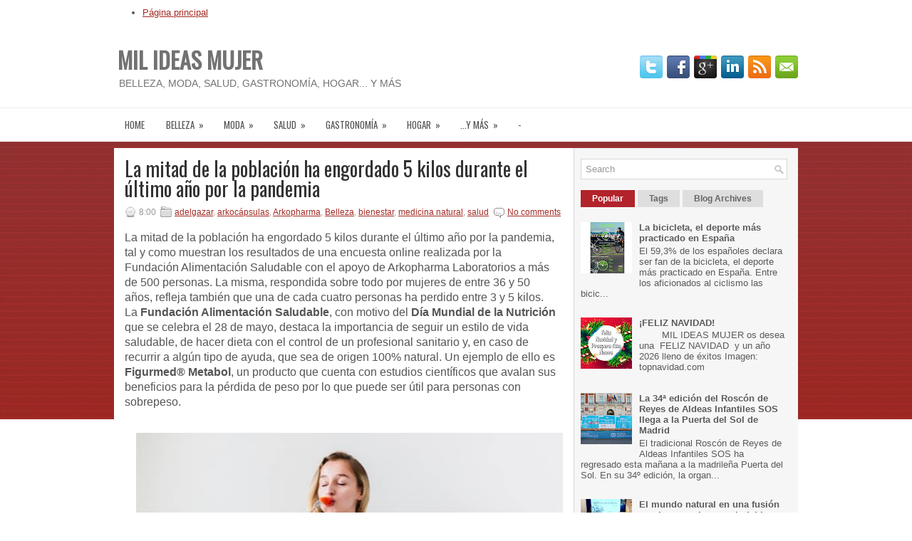

--- FILE ---
content_type: text/html; charset=UTF-8
request_url: http://www.milideasmujer.com/2021/05/la-mitad-de-la-poblacion-ha-engordado-5.html
body_size: 63009
content:
<!DOCTYPE html>
<html dir='ltr' xmlns='http://www.w3.org/1999/xhtml' xmlns:b='http://www.google.com/2005/gml/b' xmlns:data='http://www.google.com/2005/gml/data' xmlns:expr='http://www.google.com/2005/gml/expr'>
<head>
<link href='https://www.blogger.com/static/v1/widgets/2944754296-widget_css_bundle.css' rel='stylesheet' type='text/css'/>
<link href='http://fonts.googleapis.com/css?family=Oswald' rel='stylesheet' type='text/css'/>
<meta content='text/html; charset=UTF-8' http-equiv='Content-Type'/>
<meta content='blogger' name='generator'/>
<link href='http://www.milideasmujer.com/favicon.ico' rel='icon' type='image/x-icon'/>
<link href='http://www.milideasmujer.com/2021/05/la-mitad-de-la-poblacion-ha-engordado-5.html' rel='canonical'/>
<link rel="alternate" type="application/atom+xml" title="MIL IDEAS MUJER - Atom" href="http://www.milideasmujer.com/feeds/posts/default" />
<link rel="alternate" type="application/rss+xml" title="MIL IDEAS MUJER - RSS" href="http://www.milideasmujer.com/feeds/posts/default?alt=rss" />
<link rel="service.post" type="application/atom+xml" title="MIL IDEAS MUJER - Atom" href="https://www.blogger.com/feeds/6379890008530193297/posts/default" />

<link rel="alternate" type="application/atom+xml" title="MIL IDEAS MUJER - Atom" href="http://www.milideasmujer.com/feeds/3232440874544218806/comments/default" />
<!--Can't find substitution for tag [blog.ieCssRetrofitLinks]-->
<link href='https://blogger.googleusercontent.com/img/b/R29vZ2xl/AVvXsEi1-aLkN1vigKyYsvIlqxAJ8EB5SDBl-CJsnyBliU1oe-wqAGG4R7clhfqg3T7e30G7ORmVop94h5p79tQSfPZenH_NAmf915k733h9yQdxW1rkTZQDdkkRl9Z8LFnPFD45l6e4JFfIioc/w640-h430/image010.jpg' rel='image_src'/>
<meta content='http://www.milideasmujer.com/2021/05/la-mitad-de-la-poblacion-ha-engordado-5.html' property='og:url'/>
<meta content='La mitad de la población ha engordado 5 kilos durante el último año por la pandemia' property='og:title'/>
<meta content='La mitad de la población ha engordado 5 kilos durante el último año por la pandemia, tal y como muestran los resultados de una encuesta onli...' property='og:description'/>
<meta content='https://blogger.googleusercontent.com/img/b/R29vZ2xl/AVvXsEi1-aLkN1vigKyYsvIlqxAJ8EB5SDBl-CJsnyBliU1oe-wqAGG4R7clhfqg3T7e30G7ORmVop94h5p79tQSfPZenH_NAmf915k733h9yQdxW1rkTZQDdkkRl9Z8LFnPFD45l6e4JFfIioc/w1200-h630-p-k-no-nu/image010.jpg' property='og:image'/>
<!-- Start www.bloggertipandtrick.net: Changing the Blogger Title Tag -->
<title>La mitad de la población ha engordado 5 kilos durante el último año por la pandemia ~ MIL IDEAS MUJER</title>
<!-- End www.bloggertipandtrick.net: Changing the Blogger Title Tag -->
<link href='YOUR-FAVICON-URL' rel='shortcut icon' type='image/vnd.microsoft.icon'/>
<style id='page-skin-1' type='text/css'><!--
/*
-----------------------------------------------
Blogger Template Style
Name:   Lumix
Author: Lasantha Bandara
URL 1:  http://www.premiumbloggertemplates.com/
URL 2:  http://www.bloggertipandtrick.net/
Date:   February 2013
License:  This free Blogger template is licensed under the Creative Commons Attribution 3.0 License, which permits both personal and commercial use.
However, to satisfy the 'attribution' clause of the license, you are required to keep the footer links intact which provides due credit to its authors. For more specific details about the license, you may visit the URL below:
http://creativecommons.org/licenses/by/3.0/
----------------------------------------------- */
body#layout ul{list-style-type:none;list-style:none}
body#layout ul li{list-style-type:none;list-style:none}
body#layout #myGallery{display:none}
body#layout .featuredposts{display:none}
body#layout .fp-slider{display:none}
body#layout #navcontainer{display:none}
body#layout .menu-secondary-wrap{display:none}
body#layout .menu-secondary-container{display:none}
body#layout #skiplinks{display:none}
body#layout .feedtwitter{display:none}
body#layout #header-wrapper {margin-bottom:10px;min-height:120px;}
body#layout .social-profiles-widget h3 {display:none;}
/* Variable definitions
====================
<Variable name="bgcolor" description="Page Background Color"
type="color" default="#fff">
<Variable name="textcolor" description="Text Color"
type="color" default="#333">
<Variable name="linkcolor" description="Link Color"
type="color" default="#58a">
<Variable name="pagetitlecolor" description="Blog Title Color"
type="color" default="#666">
<Variable name="descriptioncolor" description="Blog Description Color"
type="color" default="#999">
<Variable name="titlecolor" description="Post Title Color"
type="color" default="#c60">
<Variable name="bordercolor" description="Border Color"
type="color" default="#ccc">
<Variable name="sidebarcolor" description="Sidebar Title Color"
type="color" default="#999">
<Variable name="sidebartextcolor" description="Sidebar Text Color"
type="color" default="#666">
<Variable name="visitedlinkcolor" description="Visited Link Color"
type="color" default="#999">
<Variable name="bodyfont" description="Text Font"
type="font" default="normal normal 100% Georgia, Serif">
<Variable name="headerfont" description="Sidebar Title Font"
type="font"
default="normal normal 78% 'Trebuchet MS',Trebuchet,Arial,Verdana,Sans-serif">
<Variable name="pagetitlefont" description="Blog Title Font"
type="font"
default="normal normal 200% Georgia, Serif">
<Variable name="descriptionfont" description="Blog Description Font"
type="font"
default="normal normal 78% 'Trebuchet MS', Trebuchet, Arial, Verdana, Sans-serif">
<Variable name="postfooterfont" description="Post Footer Font"
type="font"
default="normal normal 78% 'Trebuchet MS', Trebuchet, Arial, Verdana, Sans-serif">
<Variable name="startSide" description="Side where text starts in blog language"
type="automatic" default="left">
<Variable name="endSide" description="Side where text ends in blog language"
type="automatic" default="right">
*/
/* Use this with templates/template-twocol.html */
body{background: #FFFFFF url(https://blogger.googleusercontent.com/img/b/R29vZ2xl/AVvXsEgeF4zB0iA_UNwNUvoRP3oN00GrED7MOl9PF4KupAX62h80fL-5kOECtWm0PGu6dAMg5BdXEWqmhmZoQfiQbVon4IeXCsJ2xr_oLwqiYHZOCV2xfbpw9sstBL7jeFzZxbibw0X-P9eqWYE/s1600/background.png) left top repeat-x;color:#555555;font-family: Arial, Helvetica, Sans-serif;font-size: 13px;margin:0px;padding:0px;}
a:link,a:visited{color:#A42A24;text-decoration:underline;outline:none;}
a:hover{color:#E3464A;text-decoration:none;outline:none;}
a img{border-width:0}
#body-wrapper{margin:0px;padding:0px;}
/* Header-----------------------------------------------*/
#header-wrapper{width:960px;margin:0px auto 0px;height:60px;padding:24px 0px 24px 0px;overflow:hidden;}
#header-inner{background-position:center;margin-left:auto;margin-right:auto}
#header{margin:0;border:0 solid #cccccc;color:#666666;float:left;width:60%;overflow:hidden;}
#header h1{color:#727272;text-shadow:0px 1px 0px #fff;margin:0 5px 0;padding:0px 0px 0px 0px;font-family:&#39;Oswald&#39;,Arial,Helvetica,Sans-serif;font-weight:bold;font-size:32px;line-height:32px;}
#header .description{padding-left:7px;color:#727272;text-shadow:0px 1px 0px #fff;line-height:14px;font-size:14px;padding-top:0px;margin-top:10px;font-family:Arial,Helvetica,Sans-serif;}
#header h1 a,#header h1 a:visited{color:#727272;text-decoration:none}
#header h2{padding-left:5px;color:#727272;font:14px Arial,Helvetica,Sans-serif}
#header2{float:right;width:38%;margin-right:0px;padding-right:0px;overflow:hidden;}
#header2 .widget{padding:0px 0px 0px 0px;float:right}
.social-profiles-widget img{margin:0 4px 0 0}
.social-profiles-widget img:hover{opacity:0.8}
#top-social-profiles{padding-top:10px;height:32px;text-align:right}
#top-social-profiles img{margin:0 0 0 6px !important}
#top-social-profiles img:hover{opacity:0.8}
#top-social-profiles .widget-container{background:none;padding:0;border:0}
/* Outer-Wrapper----------------------------------------------- */
#outer-wrapper{width:960px;margin:0px auto 0px;padding:0px;text-align:left;}
#content-wrapper{background:#FFFFFF url(https://blogger.googleusercontent.com/img/b/R29vZ2xl/AVvXsEgIw6cZeIuF-SH1XrzWnHEj8PcjUm6FxW9pBRSBhyPSbsJ68ExzVrQAvPR1xnC7vLGXEQV-mAaMmmhngPCtT9so7VsQ8GDyzmED5HKHcfhh6oL26K-XvD5Dlt1-1VP6kWuHKUq7lzkM3bA/s1600/main-bg.png) right top repeat-y;padding:15px;}
#main-wrapper{width:615px;float:left;margin:0px;padding:0px 0px 0px 0px;word-wrap:break-word;overflow:hidden;}
#rsidebar-wrapper{width:290px;float:right;margin:0px;padding:0px 0px 0px 0px;word-wrap:break-word;overflow:hidden;}
/* Headings----------------------------------------------- */
h2{}
/* Posts-----------------------------------------------*/
h2.date-header{margin:1.5em 0 .5em;display:none;}
.wrapfullpost{}
.post{margin-bottom:15px;border-bottom:0;}
.post-title{color:#333333;margin:0 0 10px 0;padding:0;font-family:Arial, Helvetica, Sans-serif;font-size:28px;line-height:28px;font-weight:normal;}
.post-title a,.post-title a:visited,.post-title strong{display:block;text-decoration:none;color:#333333;text-decoration:none;}
.post-title strong,.post-title a:hover{color:#AB2F2D;text-decoration:none;}
.post-body{margin:0px;padding:0px 10px 0px 0px;font-family:Arial, Helvetica, Sans-serif;font-size:12px;line-height: 20px;}
.post-footer{margin:5px 0;}
.comment-link{margin-left:.6em}
.post-body img{padding:3px;}
.postmeta-primary{color:#999;font-size:12px;line-height:18px;padding:0 0 5px 0}
.postmeta-secondary{color:#999;font-size:12px;line-height:18px;padding:0 0 10px 0}
.postmeta-primary span,.postmeta-secondary span{padding:3px 0 3px 20px;background-position:left center;background-repeat:no-repeat}
.meta_date{background-image:url(https://blogger.googleusercontent.com/img/b/R29vZ2xl/AVvXsEjIjB32CEDFih1tNqPG3PXl_1yY98hqUe_ut1Pln1ESTYZ49_hKaqsLUHklnMV77Yw2WpimoZmwMTK974cCcb_7sQE8YXrmHv7ivBtwa92xJKaCB6GbW2MwPxtpghFCwdbVQpbMr1UWh5Q/s1600/date.png)}
.meta_author{background-image:url(https://blogger.googleusercontent.com/img/b/R29vZ2xl/AVvXsEg3k1GgHYWeZAu-LT_Vm3yxw5CVEOkSTko1L3Nj-bchXtNYu-Ao2ujd0fwl4LHjYTfpaHXUEeUyH4M0fqHYwbjcYtkQ-DQ2dlC7Rlw3KeBmxStBLqyLH115LkzsnEURc685gypQZZ-iKJ4/s1600/author.png)}
.meta_comments{background-image:url(https://blogger.googleusercontent.com/img/b/R29vZ2xl/AVvXsEjvKKBoLFB_IEGB0kUHvVmxUlLnVEZBM_6oqGbgLSg3Tz7rexWQw3jX7Vf79RDV3QDWNrour8hN6bR6Ncg8vK7abcwI-5-wcMUzgIDKKGm3i8SMwaRAarmwRIsxMs-zxXA5_K-BrsKnGMs/s1600/comments.png)}
.meta_edit{background-image:url(images/edit.png)}
.meta_categories{background-image:url(https://blogger.googleusercontent.com/img/b/R29vZ2xl/AVvXsEjsrD-K6FM-kySDuJ-dyQqaf3N9nOMJrXvzpaI5rLxybY6uZ7iz1bZpTlhghAtjrRlFW8ihrP6YNpSSqzfYtW2PNgjLJapRQed9j2CM5w79p1uvWMHijSe3-DeFm7b05zBduoACx6fpWGM/s1600/category.png)}
.meta_tags{background-image:url(https://blogger.googleusercontent.com/img/b/R29vZ2xl/AVvXsEhON47uzTl4NT_dUM0IlQ-SV3Qd8HDx1QLkOm-jtjsBcFByhh5hzouodlwuF2RdbnbaiftuPOFXZpKJl3xxmPxHXP19w3vRMxt6q_0T3fSqL0O5McvqeiIrj7qwwooRt__wjPiEW446EK4/s1600/tags.png)}
.readmore{margin-bottom:5px;float:right}
.readmore a{color:#A82930;background:#F6F6F6;padding:8px 14px;display:inline-block;font-size:12px;line-height:12px;text-decoration:none;text-transform:uppercase}
.readmore a:hover{color:#fff;background:#B2232B;text-decoration:none}
/* Sidebar Content----------------------------------------------- */
.sidebar{margin:0 0 10px 0;font-size:13px;color:#5A5A5A;}
.sidebar a{text-decoration:none;color:#5A5A5A;}
.sidebar a:hover{text-decoration:none;color:#AD2A2A;}
.sidebar h2, h3.widgettitle{background:#E7E7E7;margin:0 0 10px 0;padding:10px 10px 10px 12px;border-left:3px solid #AD2A2A;color:#414445;font-size:16px;line-height:16px;font-family:'Oswald',sans-serif;font-weight:normal;text-decoration:none;text-transform:uppercase;}
.sidebar ul{list-style-type:none;list-style:none;margin:0px;padding:0px;}
.sidebar ul li{padding:0 0 9px 12px;margin:0 0 8px 0;background:url(https://blogger.googleusercontent.com/img/b/R29vZ2xl/AVvXsEjSAw40lovJpP5FpyFHQbezVizzvgQc4hcsf3PHQVpyJNf0tMpkMyUe0KOOZMeN3pdFhZOcEKUxR-jF9KBllscDjKrrGDpVf_o6sTN5ig6_RjrUjvNO-BnjWQuEgQbui1I-4Isc96eXG8Q/s1600/widget-list.png) left 3px no-repeat;}
.sidebar .widget{margin:0 0 15px 0;padding:0;color:#5A5A5A;font-size:13px;}
.main .widget{margin:0 0 5px;padding:0 0 2px}
.main .Blog{border-bottom-width:0}
.widget-container{list-style-type:none;list-style:none;margin:0 0 15px 0;padding:0;color:#5A5A5A;font-size:13px}
/* FOOTER ----------------------------------------------- */
#footer-container{}
#footer{margin-bottom:15px}
#copyrights{color:#FFF;background:#A92E29;text-align:center;padding:20px 0}
#copyrights a{color:#FFF}
#copyrights a:hover{color:#FFF;text-decoration:none}
#credits{color:#7D7D7D;text-align:center;font-size:11px;padding:10px 0 0 0}
#credits a{color:#7D7D7D;text-decoration:none}
#credits a:hover{text-decoration:none;color:#7D7D7D}
#footer-widgets-container{}
#footer-widgets{background:#F6F6F6;padding:20px 0 0 0;border-top:1px solid #DBDBDB}
.footer-widget-box{width:300px;float:left;margin-left:15px}
.footer-widget-box-last{}
#footer-widgets .widget-container{color:#5A5A5A;}
#footer-widgets .widget-container a{text-decoration:none;color:#5A5A5A;}
#footer-widgets .widget-container a:hover{text-decoration:none;color:#AD2A2A;}
#footer-widgets h2{background:#E7E7E7;margin:0 0 10px 0;padding:10px 10px 10px 12px;border-left:3px solid #AD2A2A;color:#414445;font-size:16px;line-height:16px;font-family:'Oswald',sans-serif;font-weight:normal;text-decoration:none;text-transform:uppercase;}
#footer-widgets .widget ul{list-style-type:none;list-style:none;margin:0px;padding:0px;}
#footer-widgets .widget ul li{padding:0 0 9px 12px;margin:0 0 8px 0;background:url(https://blogger.googleusercontent.com/img/b/R29vZ2xl/AVvXsEjSAw40lovJpP5FpyFHQbezVizzvgQc4hcsf3PHQVpyJNf0tMpkMyUe0KOOZMeN3pdFhZOcEKUxR-jF9KBllscDjKrrGDpVf_o6sTN5ig6_RjrUjvNO-BnjWQuEgQbui1I-4Isc96eXG8Q/s1600/widget-list.png) left 3px no-repeat;}
.footersec {}
.footersec .widget{margin-bottom:20px;}
.footersec ul{}
.footersec ul li{}
/* Search ----------------------------------------------- */
#search{border:1px solid #D8D8D8;background:#FFF url(https://blogger.googleusercontent.com/img/b/R29vZ2xl/AVvXsEjTvjj5BZ-YEPa4p_t3vYo1XpRz0ylsQMlsYVmCyX-4iD08gRB5V7AW8vGr4jwOAkx-ppmruCyde3qMo88tcP0g5GOlQQmbSI2MO7vKOxS2dLthZBN7AA_pThrdD9SebU9Gt1P8DkGwUfc/s1600/search.png) 99% 50% no-repeat;text-align:left;padding:6px 24px 6px 6px}
#search #s{background:none;color:#979797;border:0;width:100%;padding:0;margin:0;outline:none}
#content-search{width:300px;padding:15px 0}
/* Comments----------------------------------------------- */
#comments{padding:10px;}
#comments h4{font-size:16px;font-weight:bold;margin:1em 0;color:#000000;}
#comments-block3{padding:0;margin:0;float:left;overflow:hidden;position:relative;}
#comment-name-url{width:465px;float:left}
#comment-date{width:465px;float:left;margin-top:5px;font-size:10px;}
#comment-header{float:left;padding:5px 0 40px 10px;margin:5px 0px 15px 0px;position:relative;background-color:#fff;border:1px dashed #ddd;}
.avatar-image-container{background:url(https://blogger.googleusercontent.com/img/b/R29vZ2xl/AVvXsEhSTpR7K1BPgztVtDqK6yqibdaqa8vT7lduR7NhlOmJgQrSuaxnpC5Yct5SfM0Bg3RU2X6dwsjemlk-PjvHNQgIg5aRpb3GcttEr0oye3IxBGoVpmzoWODmeR9rE1DiW031PnW2DEs7RpNh/s1600/comment-avatar.jpg);width:32px;height:32px;float:right;margin:5px 10px 5px 5px;border:1px solid #ddd;}
.avatar-image-container img{width:32px;height:32px;}
a.comments-autor-name{color:#000;font:normal bold 14px Arial,Tahoma,Verdana}
a.says{color:#000;font:normal 14px Arial,Tahoma,Verdana}
.says a:hover{text-decoration:none}
.deleted-comment{font-style:italic;color:gray}
#blog-pager-newer-link{float:left}
#blog-pager-older-link{float:right}
#blog-pager{text-align:center}
.feed-links{clear:both;line-height:2.5em}
/* Profile ----------------------------------------------- */
.profile-img{float:left;margin-top:0;margin-right:5px;margin-bottom:5px;margin-left:0;padding:4px;border:1px solid #cccccc}
.profile-data{margin:0;text-transform:uppercase;letter-spacing:.1em;font:normal normal 78% 'Trebuchet MS', Trebuchet, Arial, Verdana, Sans-serif;color:#999999;font-weight:bold;line-height:1.6em}
.profile-datablock{margin:.5em 0 .5em}
.profile-textblock{margin:0.5em 0;line-height:1.6em}
.avatar-image-container{background:url(https://blogger.googleusercontent.com/img/b/R29vZ2xl/AVvXsEhSTpR7K1BPgztVtDqK6yqibdaqa8vT7lduR7NhlOmJgQrSuaxnpC5Yct5SfM0Bg3RU2X6dwsjemlk-PjvHNQgIg5aRpb3GcttEr0oye3IxBGoVpmzoWODmeR9rE1DiW031PnW2DEs7RpNh/s1600/comment-avatar.jpg);width:32px;height:32px;float:right;margin:5px 10px 5px 5px;border:1px solid #ddd;}
.avatar-image-container img{width:32px;height:32px;}
.profile-link{font:normal normal 78% 'Trebuchet MS', Trebuchet, Arial, Verdana, Sans-serif;text-transform:uppercase;letter-spacing:.1em}
#navbar-iframe{height:0;visibility:hidden;display:none;}

--></style>
<script src='https://ajax.googleapis.com/ajax/libs/jquery/1.8.0/jquery.min.js' type='text/javascript'></script>
<script type='text/javascript'>
//<![CDATA[

(function($){
	/* hoverIntent by Brian Cherne */
	$.fn.hoverIntent = function(f,g) {
		// default configuration options
		var cfg = {
			sensitivity: 7,
			interval: 100,
			timeout: 0
		};
		// override configuration options with user supplied object
		cfg = $.extend(cfg, g ? { over: f, out: g } : f );

		// instantiate variables
		// cX, cY = current X and Y position of mouse, updated by mousemove event
		// pX, pY = previous X and Y position of mouse, set by mouseover and polling interval
		var cX, cY, pX, pY;

		// A private function for getting mouse position
		var track = function(ev) {
			cX = ev.pageX;
			cY = ev.pageY;
		};

		// A private function for comparing current and previous mouse position
		var compare = function(ev,ob) {
			ob.hoverIntent_t = clearTimeout(ob.hoverIntent_t);
			// compare mouse positions to see if they've crossed the threshold
			if ( ( Math.abs(pX-cX) + Math.abs(pY-cY) ) < cfg.sensitivity ) {
				$(ob).unbind("mousemove",track);
				// set hoverIntent state to true (so mouseOut can be called)
				ob.hoverIntent_s = 1;
				return cfg.over.apply(ob,[ev]);
			} else {
				// set previous coordinates for next time
				pX = cX; pY = cY;
				// use self-calling timeout, guarantees intervals are spaced out properly (avoids JavaScript timer bugs)
				ob.hoverIntent_t = setTimeout( function(){compare(ev, ob);} , cfg.interval );
			}
		};

		// A private function for delaying the mouseOut function
		var delay = function(ev,ob) {
			ob.hoverIntent_t = clearTimeout(ob.hoverIntent_t);
			ob.hoverIntent_s = 0;
			return cfg.out.apply(ob,[ev]);
		};

		// A private function for handling mouse 'hovering'
		var handleHover = function(e) {
			// next three lines copied from jQuery.hover, ignore children onMouseOver/onMouseOut
			var p = (e.type == "mouseover" ? e.fromElement : e.toElement) || e.relatedTarget;
			while ( p && p != this ) { try { p = p.parentNode; } catch(e) { p = this; } }
			if ( p == this ) { return false; }

			// copy objects to be passed into t (required for event object to be passed in IE)
			var ev = jQuery.extend({},e);
			var ob = this;

			// cancel hoverIntent timer if it exists
			if (ob.hoverIntent_t) { ob.hoverIntent_t = clearTimeout(ob.hoverIntent_t); }

			// else e.type == "onmouseover"
			if (e.type == "mouseover") {
				// set "previous" X and Y position based on initial entry point
				pX = ev.pageX; pY = ev.pageY;
				// update "current" X and Y position based on mousemove
				$(ob).bind("mousemove",track);
				// start polling interval (self-calling timeout) to compare mouse coordinates over time
				if (ob.hoverIntent_s != 1) { ob.hoverIntent_t = setTimeout( function(){compare(ev,ob);} , cfg.interval );}

			// else e.type == "onmouseout"
			} else {
				// unbind expensive mousemove event
				$(ob).unbind("mousemove",track);
				// if hoverIntent state is true, then call the mouseOut function after the specified delay
				if (ob.hoverIntent_s == 1) { ob.hoverIntent_t = setTimeout( function(){delay(ev,ob);} , cfg.timeout );}
			}
		};

		// bind the function to the two event listeners
		return this.mouseover(handleHover).mouseout(handleHover);
	};
	
})(jQuery);

//]]>
</script>
<script type='text/javascript'>
//<![CDATA[

/*
 * Superfish v1.4.8 - jQuery menu widget
 * Copyright (c) 2008 Joel Birch
 *
 * Dual licensed under the MIT and GPL licenses:
 * 	http://www.opensource.org/licenses/mit-license.php
 * 	http://www.gnu.org/licenses/gpl.html
 *
 * CHANGELOG: http://users.tpg.com.au/j_birch/plugins/superfish/changelog.txt
 */

;(function($){
	$.fn.superfish = function(op){

		var sf = $.fn.superfish,
			c = sf.c,
			$arrow = $(['<span class="',c.arrowClass,'"> &#187;</span>'].join('')),
			over = function(){
				var $$ = $(this), menu = getMenu($$);
				clearTimeout(menu.sfTimer);
				$$.showSuperfishUl().siblings().hideSuperfishUl();
			},
			out = function(){
				var $$ = $(this), menu = getMenu($$), o = sf.op;
				clearTimeout(menu.sfTimer);
				menu.sfTimer=setTimeout(function(){
					o.retainPath=($.inArray($$[0],o.$path)>-1);
					$$.hideSuperfishUl();
					if (o.$path.length && $$.parents(['li.',o.hoverClass].join('')).length<1){over.call(o.$path);}
				},o.delay);	
			},
			getMenu = function($menu){
				var menu = $menu.parents(['ul.',c.menuClass,':first'].join(''))[0];
				sf.op = sf.o[menu.serial];
				return menu;
			},
			addArrow = function($a){ $a.addClass(c.anchorClass).append($arrow.clone()); };
			
		return this.each(function() {
			var s = this.serial = sf.o.length;
			var o = $.extend({},sf.defaults,op);
			o.$path = $('li.'+o.pathClass,this).slice(0,o.pathLevels).each(function(){
				$(this).addClass([o.hoverClass,c.bcClass].join(' '))
					.filter('li:has(ul)').removeClass(o.pathClass);
			});
			sf.o[s] = sf.op = o;
			
			$('li:has(ul)',this)[($.fn.hoverIntent && !o.disableHI) ? 'hoverIntent' : 'hover'](over,out).each(function() {
				if (o.autoArrows) addArrow( $('>a:first-child',this) );
			})
			.not('.'+c.bcClass)
				.hideSuperfishUl();
			
			var $a = $('a',this);
			$a.each(function(i){
				var $li = $a.eq(i).parents('li');
				$a.eq(i).focus(function(){over.call($li);}).blur(function(){out.call($li);});
			});
			o.onInit.call(this);
			
		}).each(function() {
			var menuClasses = [c.menuClass];
			if (sf.op.dropShadows  && !($.browser.msie && $.browser.version < 7)) menuClasses.push(c.shadowClass);
			$(this).addClass(menuClasses.join(' '));
		});
	};

	var sf = $.fn.superfish;
	sf.o = [];
	sf.op = {};
	sf.IE7fix = function(){
		var o = sf.op;
		if ($.browser.msie && $.browser.version > 6 && o.dropShadows && o.animation.opacity!=undefined)
			this.toggleClass(sf.c.shadowClass+'-off');
		};
	sf.c = {
		bcClass     : 'sf-breadcrumb',
		menuClass   : 'sf-js-enabled',
		anchorClass : 'sf-with-ul',
		arrowClass  : 'sf-sub-indicator',
		shadowClass : 'sf-shadow'
	};
	sf.defaults = {
		hoverClass	: 'sfHover',
		pathClass	: 'overideThisToUse',
		pathLevels	: 1,
		delay		: 800,
		animation	: {opacity:'show'},
		speed		: 'normal',
		autoArrows	: true,
		dropShadows : true,
		disableHI	: false,		// true disables hoverIntent detection
		onInit		: function(){}, // callback functions
		onBeforeShow: function(){},
		onShow		: function(){},
		onHide		: function(){}
	};
	$.fn.extend({
		hideSuperfishUl : function(){
			var o = sf.op,
				not = (o.retainPath===true) ? o.$path : '';
			o.retainPath = false;
			var $ul = $(['li.',o.hoverClass].join(''),this).add(this).not(not).removeClass(o.hoverClass)
					.find('>ul').hide().css('visibility','hidden');
			o.onHide.call($ul);
			return this;
		},
		showSuperfishUl : function(){
			var o = sf.op,
				sh = sf.c.shadowClass+'-off',
				$ul = this.addClass(o.hoverClass)
					.find('>ul:hidden').css('visibility','visible');
			sf.IE7fix.call($ul);
			o.onBeforeShow.call($ul);
			$ul.animate(o.animation,o.speed,function(){ sf.IE7fix.call($ul); o.onShow.call($ul); });
			return this;
		}
	});

})(jQuery);



//]]>
</script>
<script type='text/javascript'>
//<![CDATA[

/*
 * jQuery Cycle Plugin (with Transition Definitions)
 * Examples and documentation at: http://jquery.malsup.com/cycle/
 * Copyright (c) 2007-2010 M. Alsup
 * Version: 2.88 (08-JUN-2010)
 * Dual licensed under the MIT and GPL licenses.
 * http://jquery.malsup.com/license.html
 * Requires: jQuery v1.2.6 or later
 */
(function($){var ver="2.88";if($.support==undefined){$.support={opacity:!($.browser.msie)};}function debug(s){if($.fn.cycle.debug){log(s);}}function log(){if(window.console&&window.console.log){window.console.log("[cycle] "+Array.prototype.join.call(arguments," "));}}$.fn.cycle=function(options,arg2){var o={s:this.selector,c:this.context};if(this.length===0&&options!="stop"){if(!$.isReady&&o.s){log("DOM not ready, queuing slideshow");$(function(){$(o.s,o.c).cycle(options,arg2);});return this;}log("terminating; zero elements found by selector"+($.isReady?"":" (DOM not ready)"));return this;}return this.each(function(){var opts=handleArguments(this,options,arg2);if(opts===false){return;}opts.updateActivePagerLink=opts.updateActivePagerLink||$.fn.cycle.updateActivePagerLink;if(this.cycleTimeout){clearTimeout(this.cycleTimeout);}this.cycleTimeout=this.cyclePause=0;var $cont=$(this);var $slides=opts.slideExpr?$(opts.slideExpr,this):$cont.children();var els=$slides.get();if(els.length<2){log("terminating; too few slides: "+els.length);return;}var opts2=buildOptions($cont,$slides,els,opts,o);if(opts2===false){return;}var startTime=opts2.continuous?10:getTimeout(els[opts2.currSlide],els[opts2.nextSlide],opts2,!opts2.rev);if(startTime){startTime+=(opts2.delay||0);if(startTime<10){startTime=10;}debug("first timeout: "+startTime);this.cycleTimeout=setTimeout(function(){go(els,opts2,0,(!opts2.rev&&!opts.backwards));},startTime);}});};function handleArguments(cont,options,arg2){if(cont.cycleStop==undefined){cont.cycleStop=0;}if(options===undefined||options===null){options={};}if(options.constructor==String){switch(options){case"destroy":case"stop":var opts=$(cont).data("cycle.opts");if(!opts){return false;}cont.cycleStop++;if(cont.cycleTimeout){clearTimeout(cont.cycleTimeout);}cont.cycleTimeout=0;$(cont).removeData("cycle.opts");if(options=="destroy"){destroy(opts);}return false;case"toggle":cont.cyclePause=(cont.cyclePause===1)?0:1;checkInstantResume(cont.cyclePause,arg2,cont);return false;case"pause":cont.cyclePause=1;return false;case"resume":cont.cyclePause=0;checkInstantResume(false,arg2,cont);return false;case"prev":case"next":var opts=$(cont).data("cycle.opts");if(!opts){log('options not found, "prev/next" ignored');return false;}$.fn.cycle[options](opts);return false;default:options={fx:options};}return options;}else{if(options.constructor==Number){var num=options;options=$(cont).data("cycle.opts");if(!options){log("options not found, can not advance slide");return false;}if(num<0||num>=options.elements.length){log("invalid slide index: "+num);return false;}options.nextSlide=num;if(cont.cycleTimeout){clearTimeout(cont.cycleTimeout);cont.cycleTimeout=0;}if(typeof arg2=="string"){options.oneTimeFx=arg2;}go(options.elements,options,1,num>=options.currSlide);return false;}}return options;function checkInstantResume(isPaused,arg2,cont){if(!isPaused&&arg2===true){var options=$(cont).data("cycle.opts");if(!options){log("options not found, can not resume");return false;}if(cont.cycleTimeout){clearTimeout(cont.cycleTimeout);cont.cycleTimeout=0;}go(options.elements,options,1,(!opts.rev&&!opts.backwards));}}}function removeFilter(el,opts){if(!$.support.opacity&&opts.cleartype&&el.style.filter){try{el.style.removeAttribute("filter");}catch(smother){}}}function destroy(opts){if(opts.next){$(opts.next).unbind(opts.prevNextEvent);}if(opts.prev){$(opts.prev).unbind(opts.prevNextEvent);}if(opts.pager||opts.pagerAnchorBuilder){$.each(opts.pagerAnchors||[],function(){this.unbind().remove();});}opts.pagerAnchors=null;if(opts.destroy){opts.destroy(opts);}}function buildOptions($cont,$slides,els,options,o){var opts=$.extend({},$.fn.cycle.defaults,options||{},$.metadata?$cont.metadata():$.meta?$cont.data():{});if(opts.autostop){opts.countdown=opts.autostopCount||els.length;}var cont=$cont[0];$cont.data("cycle.opts",opts);opts.$cont=$cont;opts.stopCount=cont.cycleStop;opts.elements=els;opts.before=opts.before?[opts.before]:[];opts.after=opts.after?[opts.after]:[];opts.after.unshift(function(){opts.busy=0;});if(!$.support.opacity&&opts.cleartype){opts.after.push(function(){removeFilter(this,opts);});}if(opts.continuous){opts.after.push(function(){go(els,opts,0,(!opts.rev&&!opts.backwards));});}saveOriginalOpts(opts);if(!$.support.opacity&&opts.cleartype&&!opts.cleartypeNoBg){clearTypeFix($slides);}if($cont.css("position")=="static"){$cont.css("position","relative");}if(opts.width){$cont.width(opts.width);}if(opts.height&&opts.height!="auto"){$cont.height(opts.height);}if(opts.startingSlide){opts.startingSlide=parseInt(opts.startingSlide);}else{if(opts.backwards){opts.startingSlide=els.length-1;}}if(opts.random){opts.randomMap=[];for(var i=0;i<els.length;i++){opts.randomMap.push(i);}opts.randomMap.sort(function(a,b){return Math.random()-0.5;});opts.randomIndex=1;opts.startingSlide=opts.randomMap[1];}else{if(opts.startingSlide>=els.length){opts.startingSlide=0;}}opts.currSlide=opts.startingSlide||0;var first=opts.startingSlide;$slides.css({position:"absolute",top:0,left:0}).hide().each(function(i){var z;if(opts.backwards){z=first?i<=first?els.length+(i-first):first-i:els.length-i;}else{z=first?i>=first?els.length-(i-first):first-i:els.length-i;}$(this).css("z-index",z);});$(els[first]).css("opacity",1).show();removeFilter(els[first],opts);if(opts.fit&&opts.width){$slides.width(opts.width);}if(opts.fit&&opts.height&&opts.height!="auto"){$slides.height(opts.height);}var reshape=opts.containerResize&&!$cont.innerHeight();if(reshape){var maxw=0,maxh=0;for(var j=0;j<els.length;j++){var $e=$(els[j]),e=$e[0],w=$e.outerWidth(),h=$e.outerHeight();if(!w){w=e.offsetWidth||e.width||$e.attr("width");}if(!h){h=e.offsetHeight||e.height||$e.attr("height");}maxw=w>maxw?w:maxw;maxh=h>maxh?h:maxh;}if(maxw>0&&maxh>0){$cont.css({width:maxw+"px",height:maxh+"px"});}}if(opts.pause){$cont.hover(function(){this.cyclePause++;},function(){this.cyclePause--;});}if(supportMultiTransitions(opts)===false){return false;}var requeue=false;options.requeueAttempts=options.requeueAttempts||0;$slides.each(function(){var $el=$(this);this.cycleH=(opts.fit&&opts.height)?opts.height:($el.height()||this.offsetHeight||this.height||$el.attr("height")||0);this.cycleW=(opts.fit&&opts.width)?opts.width:($el.width()||this.offsetWidth||this.width||$el.attr("width")||0);if($el.is("img")){var loadingIE=($.browser.msie&&this.cycleW==28&&this.cycleH==30&&!this.complete);var loadingFF=($.browser.mozilla&&this.cycleW==34&&this.cycleH==19&&!this.complete);var loadingOp=($.browser.opera&&((this.cycleW==42&&this.cycleH==19)||(this.cycleW==37&&this.cycleH==17))&&!this.complete);var loadingOther=(this.cycleH==0&&this.cycleW==0&&!this.complete);if(loadingIE||loadingFF||loadingOp||loadingOther){if(o.s&&opts.requeueOnImageNotLoaded&&++options.requeueAttempts<100){log(options.requeueAttempts," - img slide not loaded, requeuing slideshow: ",this.src,this.cycleW,this.cycleH);setTimeout(function(){$(o.s,o.c).cycle(options);},opts.requeueTimeout);requeue=true;return false;}else{log("could not determine size of image: "+this.src,this.cycleW,this.cycleH);}}}return true;});if(requeue){return false;}opts.cssBefore=opts.cssBefore||{};opts.animIn=opts.animIn||{};opts.animOut=opts.animOut||{};$slides.not(":eq("+first+")").css(opts.cssBefore);if(opts.cssFirst){$($slides[first]).css(opts.cssFirst);}if(opts.timeout){opts.timeout=parseInt(opts.timeout);if(opts.speed.constructor==String){opts.speed=$.fx.speeds[opts.speed]||parseInt(opts.speed);}if(!opts.sync){opts.speed=opts.speed/2;}var buffer=opts.fx=="shuffle"?500:250;while((opts.timeout-opts.speed)<buffer){opts.timeout+=opts.speed;}}if(opts.easing){opts.easeIn=opts.easeOut=opts.easing;}if(!opts.speedIn){opts.speedIn=opts.speed;}if(!opts.speedOut){opts.speedOut=opts.speed;}opts.slideCount=els.length;opts.currSlide=opts.lastSlide=first;if(opts.random){if(++opts.randomIndex==els.length){opts.randomIndex=0;}opts.nextSlide=opts.randomMap[opts.randomIndex];}else{if(opts.backwards){opts.nextSlide=opts.startingSlide==0?(els.length-1):opts.startingSlide-1;}else{opts.nextSlide=opts.startingSlide>=(els.length-1)?0:opts.startingSlide+1;}}if(!opts.multiFx){var init=$.fn.cycle.transitions[opts.fx];if($.isFunction(init)){init($cont,$slides,opts);}else{if(opts.fx!="custom"&&!opts.multiFx){log("unknown transition: "+opts.fx,"; slideshow terminating");return false;}}}var e0=$slides[first];if(opts.before.length){opts.before[0].apply(e0,[e0,e0,opts,true]);}if(opts.after.length>1){opts.after[1].apply(e0,[e0,e0,opts,true]);}if(opts.next){$(opts.next).bind(opts.prevNextEvent,function(){return advance(opts,opts.rev?-1:1);});}if(opts.prev){$(opts.prev).bind(opts.prevNextEvent,function(){return advance(opts,opts.rev?1:-1);});}if(opts.pager||opts.pagerAnchorBuilder){buildPager(els,opts);}exposeAddSlide(opts,els);return opts;}function saveOriginalOpts(opts){opts.original={before:[],after:[]};opts.original.cssBefore=$.extend({},opts.cssBefore);opts.original.cssAfter=$.extend({},opts.cssAfter);opts.original.animIn=$.extend({},opts.animIn);opts.original.animOut=$.extend({},opts.animOut);$.each(opts.before,function(){opts.original.before.push(this);});$.each(opts.after,function(){opts.original.after.push(this);});}function supportMultiTransitions(opts){var i,tx,txs=$.fn.cycle.transitions;if(opts.fx.indexOf(",")>0){opts.multiFx=true;opts.fxs=opts.fx.replace(/\s*/g,"").split(",");for(i=0;i<opts.fxs.length;i++){var fx=opts.fxs[i];tx=txs[fx];if(!tx||!txs.hasOwnProperty(fx)||!$.isFunction(tx)){log("discarding unknown transition: ",fx);opts.fxs.splice(i,1);i--;}}if(!opts.fxs.length){log("No valid transitions named; slideshow terminating.");return false;}}else{if(opts.fx=="all"){opts.multiFx=true;opts.fxs=[];for(p in txs){tx=txs[p];if(txs.hasOwnProperty(p)&&$.isFunction(tx)){opts.fxs.push(p);}}}}if(opts.multiFx&&opts.randomizeEffects){var r1=Math.floor(Math.random()*20)+30;for(i=0;i<r1;i++){var r2=Math.floor(Math.random()*opts.fxs.length);opts.fxs.push(opts.fxs.splice(r2,1)[0]);}debug("randomized fx sequence: ",opts.fxs);}return true;}function exposeAddSlide(opts,els){opts.addSlide=function(newSlide,prepend){var $s=$(newSlide),s=$s[0];if(!opts.autostopCount){opts.countdown++;}els[prepend?"unshift":"push"](s);if(opts.els){opts.els[prepend?"unshift":"push"](s);}opts.slideCount=els.length;$s.css("position","absolute");$s[prepend?"prependTo":"appendTo"](opts.$cont);if(prepend){opts.currSlide++;opts.nextSlide++;}if(!$.support.opacity&&opts.cleartype&&!opts.cleartypeNoBg){clearTypeFix($s);}if(opts.fit&&opts.width){$s.width(opts.width);}if(opts.fit&&opts.height&&opts.height!="auto"){$slides.height(opts.height);}s.cycleH=(opts.fit&&opts.height)?opts.height:$s.height();s.cycleW=(opts.fit&&opts.width)?opts.width:$s.width();$s.css(opts.cssBefore);if(opts.pager||opts.pagerAnchorBuilder){$.fn.cycle.createPagerAnchor(els.length-1,s,$(opts.pager),els,opts);}if($.isFunction(opts.onAddSlide)){opts.onAddSlide($s);}else{$s.hide();}};}$.fn.cycle.resetState=function(opts,fx){fx=fx||opts.fx;opts.before=[];opts.after=[];opts.cssBefore=$.extend({},opts.original.cssBefore);opts.cssAfter=$.extend({},opts.original.cssAfter);opts.animIn=$.extend({},opts.original.animIn);opts.animOut=$.extend({},opts.original.animOut);opts.fxFn=null;$.each(opts.original.before,function(){opts.before.push(this);});$.each(opts.original.after,function(){opts.after.push(this);});var init=$.fn.cycle.transitions[fx];if($.isFunction(init)){init(opts.$cont,$(opts.elements),opts);}};function go(els,opts,manual,fwd){if(manual&&opts.busy&&opts.manualTrump){debug("manualTrump in go(), stopping active transition");$(els).stop(true,true);opts.busy=false;}if(opts.busy){debug("transition active, ignoring new tx request");return;}var p=opts.$cont[0],curr=els[opts.currSlide],next=els[opts.nextSlide];if(p.cycleStop!=opts.stopCount||p.cycleTimeout===0&&!manual){return;}if(!manual&&!p.cyclePause&&!opts.bounce&&((opts.autostop&&(--opts.countdown<=0))||(opts.nowrap&&!opts.random&&opts.nextSlide<opts.currSlide))){if(opts.end){opts.end(opts);}return;}var changed=false;if((manual||!p.cyclePause)&&(opts.nextSlide!=opts.currSlide)){changed=true;var fx=opts.fx;curr.cycleH=curr.cycleH||$(curr).height();curr.cycleW=curr.cycleW||$(curr).width();next.cycleH=next.cycleH||$(next).height();next.cycleW=next.cycleW||$(next).width();if(opts.multiFx){if(opts.lastFx==undefined||++opts.lastFx>=opts.fxs.length){opts.lastFx=0;}fx=opts.fxs[opts.lastFx];opts.currFx=fx;}if(opts.oneTimeFx){fx=opts.oneTimeFx;opts.oneTimeFx=null;}$.fn.cycle.resetState(opts,fx);if(opts.before.length){$.each(opts.before,function(i,o){if(p.cycleStop!=opts.stopCount){return;}o.apply(next,[curr,next,opts,fwd]);});}var after=function(){$.each(opts.after,function(i,o){if(p.cycleStop!=opts.stopCount){return;}o.apply(next,[curr,next,opts,fwd]);});};debug("tx firing; currSlide: "+opts.currSlide+"; nextSlide: "+opts.nextSlide);opts.busy=1;if(opts.fxFn){opts.fxFn(curr,next,opts,after,fwd,manual&&opts.fastOnEvent);}else{if($.isFunction($.fn.cycle[opts.fx])){$.fn.cycle[opts.fx](curr,next,opts,after,fwd,manual&&opts.fastOnEvent);}else{$.fn.cycle.custom(curr,next,opts,after,fwd,manual&&opts.fastOnEvent);}}}if(changed||opts.nextSlide==opts.currSlide){opts.lastSlide=opts.currSlide;if(opts.random){opts.currSlide=opts.nextSlide;if(++opts.randomIndex==els.length){opts.randomIndex=0;}opts.nextSlide=opts.randomMap[opts.randomIndex];if(opts.nextSlide==opts.currSlide){opts.nextSlide=(opts.currSlide==opts.slideCount-1)?0:opts.currSlide+1;}}else{if(opts.backwards){var roll=(opts.nextSlide-1)<0;if(roll&&opts.bounce){opts.backwards=!opts.backwards;opts.nextSlide=1;opts.currSlide=0;}else{opts.nextSlide=roll?(els.length-1):opts.nextSlide-1;opts.currSlide=roll?0:opts.nextSlide+1;}}else{var roll=(opts.nextSlide+1)==els.length;if(roll&&opts.bounce){opts.backwards=!opts.backwards;opts.nextSlide=els.length-2;opts.currSlide=els.length-1;}else{opts.nextSlide=roll?0:opts.nextSlide+1;opts.currSlide=roll?els.length-1:opts.nextSlide-1;}}}}if(changed&&opts.pager){opts.updateActivePagerLink(opts.pager,opts.currSlide,opts.activePagerClass);}var ms=0;if(opts.timeout&&!opts.continuous){ms=getTimeout(els[opts.currSlide],els[opts.nextSlide],opts,fwd);}else{if(opts.continuous&&p.cyclePause){ms=10;}}if(ms>0){p.cycleTimeout=setTimeout(function(){go(els,opts,0,(!opts.rev&&!opts.backwards));},ms);}}$.fn.cycle.updateActivePagerLink=function(pager,currSlide,clsName){$(pager).each(function(){$(this).children().removeClass(clsName).eq(currSlide).addClass(clsName);});};function getTimeout(curr,next,opts,fwd){if(opts.timeoutFn){var t=opts.timeoutFn.call(curr,curr,next,opts,fwd);while((t-opts.speed)<250){t+=opts.speed;}debug("calculated timeout: "+t+"; speed: "+opts.speed);if(t!==false){return t;}}return opts.timeout;}$.fn.cycle.next=function(opts){advance(opts,opts.rev?-1:1);};$.fn.cycle.prev=function(opts){advance(opts,opts.rev?1:-1);};function advance(opts,val){var els=opts.elements;var p=opts.$cont[0],timeout=p.cycleTimeout;if(timeout){clearTimeout(timeout);p.cycleTimeout=0;}if(opts.random&&val<0){opts.randomIndex--;if(--opts.randomIndex==-2){opts.randomIndex=els.length-2;}else{if(opts.randomIndex==-1){opts.randomIndex=els.length-1;}}opts.nextSlide=opts.randomMap[opts.randomIndex];}else{if(opts.random){opts.nextSlide=opts.randomMap[opts.randomIndex];}else{opts.nextSlide=opts.currSlide+val;if(opts.nextSlide<0){if(opts.nowrap){return false;}opts.nextSlide=els.length-1;}else{if(opts.nextSlide>=els.length){if(opts.nowrap){return false;}opts.nextSlide=0;}}}}var cb=opts.onPrevNextEvent||opts.prevNextClick;if($.isFunction(cb)){cb(val>0,opts.nextSlide,els[opts.nextSlide]);}go(els,opts,1,val>=0);return false;}function buildPager(els,opts){var $p=$(opts.pager);$.each(els,function(i,o){$.fn.cycle.createPagerAnchor(i,o,$p,els,opts);});opts.updateActivePagerLink(opts.pager,opts.startingSlide,opts.activePagerClass);}$.fn.cycle.createPagerAnchor=function(i,el,$p,els,opts){var a;if($.isFunction(opts.pagerAnchorBuilder)){a=opts.pagerAnchorBuilder(i,el);debug("pagerAnchorBuilder("+i+", el) returned: "+a);}else{a='<a href="#">'+(i+1)+"</a>";}if(!a){return;}var $a=$(a);if($a.parents("body").length===0){var arr=[];if($p.length>1){$p.each(function(){var $clone=$a.clone(true);$(this).append($clone);arr.push($clone[0]);});$a=$(arr);}else{$a.appendTo($p);}}opts.pagerAnchors=opts.pagerAnchors||[];opts.pagerAnchors.push($a);$a.bind(opts.pagerEvent,function(e){e.preventDefault();opts.nextSlide=i;var p=opts.$cont[0],timeout=p.cycleTimeout;if(timeout){clearTimeout(timeout);p.cycleTimeout=0;}var cb=opts.onPagerEvent||opts.pagerClick;if($.isFunction(cb)){cb(opts.nextSlide,els[opts.nextSlide]);}go(els,opts,1,opts.currSlide<i);});if(!/^click/.test(opts.pagerEvent)&&!opts.allowPagerClickBubble){$a.bind("click.cycle",function(){return false;});}if(opts.pauseOnPagerHover){$a.hover(function(){opts.$cont[0].cyclePause++;},function(){opts.$cont[0].cyclePause--;});}};$.fn.cycle.hopsFromLast=function(opts,fwd){var hops,l=opts.lastSlide,c=opts.currSlide;if(fwd){hops=c>l?c-l:opts.slideCount-l;}else{hops=c<l?l-c:l+opts.slideCount-c;}return hops;};function clearTypeFix($slides){debug("applying clearType background-color hack");function hex(s){s=parseInt(s).toString(16);return s.length<2?"0"+s:s;}function getBg(e){for(;e&&e.nodeName.toLowerCase()!="html";e=e.parentNode){var v=$.css(e,"background-color");if(v.indexOf("rgb")>=0){var rgb=v.match(/\d+/g);return"#"+hex(rgb[0])+hex(rgb[1])+hex(rgb[2]);}if(v&&v!="transparent"){return v;}}return"#ffffff";}$slides.each(function(){$(this).css("background-color",getBg(this));});}$.fn.cycle.commonReset=function(curr,next,opts,w,h,rev){$(opts.elements).not(curr).hide();opts.cssBefore.opacity=1;opts.cssBefore.display="block";if(w!==false&&next.cycleW>0){opts.cssBefore.width=next.cycleW;}if(h!==false&&next.cycleH>0){opts.cssBefore.height=next.cycleH;}opts.cssAfter=opts.cssAfter||{};opts.cssAfter.display="none";$(curr).css("zIndex",opts.slideCount+(rev===true?1:0));$(next).css("zIndex",opts.slideCount+(rev===true?0:1));};$.fn.cycle.custom=function(curr,next,opts,cb,fwd,speedOverride){var $l=$(curr),$n=$(next);var speedIn=opts.speedIn,speedOut=opts.speedOut,easeIn=opts.easeIn,easeOut=opts.easeOut;$n.css(opts.cssBefore);if(speedOverride){if(typeof speedOverride=="number"){speedIn=speedOut=speedOverride;}else{speedIn=speedOut=1;}easeIn=easeOut=null;}var fn=function(){$n.animate(opts.animIn,speedIn,easeIn,cb);};$l.animate(opts.animOut,speedOut,easeOut,function(){if(opts.cssAfter){$l.css(opts.cssAfter);}if(!opts.sync){fn();}});if(opts.sync){fn();}};$.fn.cycle.transitions={fade:function($cont,$slides,opts){$slides.not(":eq("+opts.currSlide+")").css("opacity",0);opts.before.push(function(curr,next,opts){$.fn.cycle.commonReset(curr,next,opts);opts.cssBefore.opacity=0;});opts.animIn={opacity:1};opts.animOut={opacity:0};opts.cssBefore={top:0,left:0};}};$.fn.cycle.ver=function(){return ver;};$.fn.cycle.defaults={fx:"fade",timeout:4000,timeoutFn:null,continuous:0,speed:1000,speedIn:null,speedOut:null,next:null,prev:null,onPrevNextEvent:null,prevNextEvent:"click.cycle",pager:null,onPagerEvent:null,pagerEvent:"click.cycle",allowPagerClickBubble:false,pagerAnchorBuilder:null,before:null,after:null,end:null,easing:null,easeIn:null,easeOut:null,shuffle:null,animIn:null,animOut:null,cssBefore:null,cssAfter:null,fxFn:null,height:"auto",startingSlide:0,sync:1,random:0,fit:0,containerResize:1,pause:0,pauseOnPagerHover:0,autostop:0,autostopCount:0,delay:0,slideExpr:null,cleartype:!$.support.opacity,cleartypeNoBg:false,nowrap:0,fastOnEvent:0,randomizeEffects:1,rev:0,manualTrump:true,requeueOnImageNotLoaded:true,requeueTimeout:250,activePagerClass:"activeSlide",updateActivePagerLink:null,backwards:false};})(jQuery);
/*
 * jQuery Cycle Plugin Transition Definitions
 * This script is a plugin for the jQuery Cycle Plugin
 * Examples and documentation at: http://malsup.com/jquery/cycle/
 * Copyright (c) 2007-2010 M. Alsup
 * Version:	 2.72
 * Dual licensed under the MIT and GPL licenses:
 * http://www.opensource.org/licenses/mit-license.php
 * http://www.gnu.org/licenses/gpl.html
 */
(function($){$.fn.cycle.transitions.none=function($cont,$slides,opts){opts.fxFn=function(curr,next,opts,after){$(next).show();$(curr).hide();after();};};$.fn.cycle.transitions.scrollUp=function($cont,$slides,opts){$cont.css("overflow","hidden");opts.before.push($.fn.cycle.commonReset);var h=$cont.height();opts.cssBefore={top:h,left:0};opts.cssFirst={top:0};opts.animIn={top:0};opts.animOut={top:-h};};$.fn.cycle.transitions.scrollDown=function($cont,$slides,opts){$cont.css("overflow","hidden");opts.before.push($.fn.cycle.commonReset);var h=$cont.height();opts.cssFirst={top:0};opts.cssBefore={top:-h,left:0};opts.animIn={top:0};opts.animOut={top:h};};$.fn.cycle.transitions.scrollLeft=function($cont,$slides,opts){$cont.css("overflow","hidden");opts.before.push($.fn.cycle.commonReset);var w=$cont.width();opts.cssFirst={left:0};opts.cssBefore={left:w,top:0};opts.animIn={left:0};opts.animOut={left:0-w};};$.fn.cycle.transitions.scrollRight=function($cont,$slides,opts){$cont.css("overflow","hidden");opts.before.push($.fn.cycle.commonReset);var w=$cont.width();opts.cssFirst={left:0};opts.cssBefore={left:-w,top:0};opts.animIn={left:0};opts.animOut={left:w};};$.fn.cycle.transitions.scrollHorz=function($cont,$slides,opts){$cont.css("overflow","hidden").width();opts.before.push(function(curr,next,opts,fwd){$.fn.cycle.commonReset(curr,next,opts);opts.cssBefore.left=fwd?(next.cycleW-1):(1-next.cycleW);opts.animOut.left=fwd?-curr.cycleW:curr.cycleW;});opts.cssFirst={left:0};opts.cssBefore={top:0};opts.animIn={left:0};opts.animOut={top:0};};$.fn.cycle.transitions.scrollVert=function($cont,$slides,opts){$cont.css("overflow","hidden");opts.before.push(function(curr,next,opts,fwd){$.fn.cycle.commonReset(curr,next,opts);opts.cssBefore.top=fwd?(1-next.cycleH):(next.cycleH-1);opts.animOut.top=fwd?curr.cycleH:-curr.cycleH;});opts.cssFirst={top:0};opts.cssBefore={left:0};opts.animIn={top:0};opts.animOut={left:0};};$.fn.cycle.transitions.slideX=function($cont,$slides,opts){opts.before.push(function(curr,next,opts){$(opts.elements).not(curr).hide();$.fn.cycle.commonReset(curr,next,opts,false,true);opts.animIn.width=next.cycleW;});opts.cssBefore={left:0,top:0,width:0};opts.animIn={width:"show"};opts.animOut={width:0};};$.fn.cycle.transitions.slideY=function($cont,$slides,opts){opts.before.push(function(curr,next,opts){$(opts.elements).not(curr).hide();$.fn.cycle.commonReset(curr,next,opts,true,false);opts.animIn.height=next.cycleH;});opts.cssBefore={left:0,top:0,height:0};opts.animIn={height:"show"};opts.animOut={height:0};};$.fn.cycle.transitions.shuffle=function($cont,$slides,opts){var i,w=$cont.css("overflow","visible").width();$slides.css({left:0,top:0});opts.before.push(function(curr,next,opts){$.fn.cycle.commonReset(curr,next,opts,true,true,true);});if(!opts.speedAdjusted){opts.speed=opts.speed/2;opts.speedAdjusted=true;}opts.random=0;opts.shuffle=opts.shuffle||{left:-w,top:15};opts.els=[];for(i=0;i<$slides.length;i++){opts.els.push($slides[i]);}for(i=0;i<opts.currSlide;i++){opts.els.push(opts.els.shift());}opts.fxFn=function(curr,next,opts,cb,fwd){var $el=fwd?$(curr):$(next);$(next).css(opts.cssBefore);var count=opts.slideCount;$el.animate(opts.shuffle,opts.speedIn,opts.easeIn,function(){var hops=$.fn.cycle.hopsFromLast(opts,fwd);for(var k=0;k<hops;k++){fwd?opts.els.push(opts.els.shift()):opts.els.unshift(opts.els.pop());}if(fwd){for(var i=0,len=opts.els.length;i<len;i++){$(opts.els[i]).css("z-index",len-i+count);}}else{var z=$(curr).css("z-index");$el.css("z-index",parseInt(z)+1+count);}$el.animate({left:0,top:0},opts.speedOut,opts.easeOut,function(){$(fwd?this:curr).hide();if(cb){cb();}});});};opts.cssBefore={display:"block",opacity:1,top:0,left:0};};$.fn.cycle.transitions.turnUp=function($cont,$slides,opts){opts.before.push(function(curr,next,opts){$.fn.cycle.commonReset(curr,next,opts,true,false);opts.cssBefore.top=next.cycleH;opts.animIn.height=next.cycleH;});opts.cssFirst={top:0};opts.cssBefore={left:0,height:0};opts.animIn={top:0};opts.animOut={height:0};};$.fn.cycle.transitions.turnDown=function($cont,$slides,opts){opts.before.push(function(curr,next,opts){$.fn.cycle.commonReset(curr,next,opts,true,false);opts.animIn.height=next.cycleH;opts.animOut.top=curr.cycleH;});opts.cssFirst={top:0};opts.cssBefore={left:0,top:0,height:0};opts.animOut={height:0};};$.fn.cycle.transitions.turnLeft=function($cont,$slides,opts){opts.before.push(function(curr,next,opts){$.fn.cycle.commonReset(curr,next,opts,false,true);opts.cssBefore.left=next.cycleW;opts.animIn.width=next.cycleW;});opts.cssBefore={top:0,width:0};opts.animIn={left:0};opts.animOut={width:0};};$.fn.cycle.transitions.turnRight=function($cont,$slides,opts){opts.before.push(function(curr,next,opts){$.fn.cycle.commonReset(curr,next,opts,false,true);opts.animIn.width=next.cycleW;opts.animOut.left=curr.cycleW;});opts.cssBefore={top:0,left:0,width:0};opts.animIn={left:0};opts.animOut={width:0};};$.fn.cycle.transitions.zoom=function($cont,$slides,opts){opts.before.push(function(curr,next,opts){$.fn.cycle.commonReset(curr,next,opts,false,false,true);opts.cssBefore.top=next.cycleH/2;opts.cssBefore.left=next.cycleW/2;opts.animIn={top:0,left:0,width:next.cycleW,height:next.cycleH};opts.animOut={width:0,height:0,top:curr.cycleH/2,left:curr.cycleW/2};});opts.cssFirst={top:0,left:0};opts.cssBefore={width:0,height:0};};$.fn.cycle.transitions.fadeZoom=function($cont,$slides,opts){opts.before.push(function(curr,next,opts){$.fn.cycle.commonReset(curr,next,opts,false,false);opts.cssBefore.left=next.cycleW/2;opts.cssBefore.top=next.cycleH/2;opts.animIn={top:0,left:0,width:next.cycleW,height:next.cycleH};});opts.cssBefore={width:0,height:0};opts.animOut={opacity:0};};$.fn.cycle.transitions.blindX=function($cont,$slides,opts){var w=$cont.css("overflow","hidden").width();opts.before.push(function(curr,next,opts){$.fn.cycle.commonReset(curr,next,opts);opts.animIn.width=next.cycleW;opts.animOut.left=curr.cycleW;});opts.cssBefore={left:w,top:0};opts.animIn={left:0};opts.animOut={left:w};};$.fn.cycle.transitions.blindY=function($cont,$slides,opts){var h=$cont.css("overflow","hidden").height();opts.before.push(function(curr,next,opts){$.fn.cycle.commonReset(curr,next,opts);opts.animIn.height=next.cycleH;opts.animOut.top=curr.cycleH;});opts.cssBefore={top:h,left:0};opts.animIn={top:0};opts.animOut={top:h};};$.fn.cycle.transitions.blindZ=function($cont,$slides,opts){var h=$cont.css("overflow","hidden").height();var w=$cont.width();opts.before.push(function(curr,next,opts){$.fn.cycle.commonReset(curr,next,opts);opts.animIn.height=next.cycleH;opts.animOut.top=curr.cycleH;});opts.cssBefore={top:h,left:w};opts.animIn={top:0,left:0};opts.animOut={top:h,left:w};};$.fn.cycle.transitions.growX=function($cont,$slides,opts){opts.before.push(function(curr,next,opts){$.fn.cycle.commonReset(curr,next,opts,false,true);opts.cssBefore.left=this.cycleW/2;opts.animIn={left:0,width:this.cycleW};opts.animOut={left:0};});opts.cssBefore={width:0,top:0};};$.fn.cycle.transitions.growY=function($cont,$slides,opts){opts.before.push(function(curr,next,opts){$.fn.cycle.commonReset(curr,next,opts,true,false);opts.cssBefore.top=this.cycleH/2;opts.animIn={top:0,height:this.cycleH};opts.animOut={top:0};});opts.cssBefore={height:0,left:0};};$.fn.cycle.transitions.curtainX=function($cont,$slides,opts){opts.before.push(function(curr,next,opts){$.fn.cycle.commonReset(curr,next,opts,false,true,true);opts.cssBefore.left=next.cycleW/2;opts.animIn={left:0,width:this.cycleW};opts.animOut={left:curr.cycleW/2,width:0};});opts.cssBefore={top:0,width:0};};$.fn.cycle.transitions.curtainY=function($cont,$slides,opts){opts.before.push(function(curr,next,opts){$.fn.cycle.commonReset(curr,next,opts,true,false,true);opts.cssBefore.top=next.cycleH/2;opts.animIn={top:0,height:next.cycleH};opts.animOut={top:curr.cycleH/2,height:0};});opts.cssBefore={left:0,height:0};};$.fn.cycle.transitions.cover=function($cont,$slides,opts){var d=opts.direction||"left";var w=$cont.css("overflow","hidden").width();var h=$cont.height();opts.before.push(function(curr,next,opts){$.fn.cycle.commonReset(curr,next,opts);if(d=="right"){opts.cssBefore.left=-w;}else{if(d=="up"){opts.cssBefore.top=h;}else{if(d=="down"){opts.cssBefore.top=-h;}else{opts.cssBefore.left=w;}}}});opts.animIn={left:0,top:0};opts.animOut={opacity:1};opts.cssBefore={top:0,left:0};};$.fn.cycle.transitions.uncover=function($cont,$slides,opts){var d=opts.direction||"left";var w=$cont.css("overflow","hidden").width();var h=$cont.height();opts.before.push(function(curr,next,opts){$.fn.cycle.commonReset(curr,next,opts,true,true,true);if(d=="right"){opts.animOut.left=w;}else{if(d=="up"){opts.animOut.top=-h;}else{if(d=="down"){opts.animOut.top=h;}else{opts.animOut.left=-w;}}}});opts.animIn={left:0,top:0};opts.animOut={opacity:1};opts.cssBefore={top:0,left:0};};$.fn.cycle.transitions.toss=function($cont,$slides,opts){var w=$cont.css("overflow","visible").width();var h=$cont.height();opts.before.push(function(curr,next,opts){$.fn.cycle.commonReset(curr,next,opts,true,true,true);if(!opts.animOut.left&&!opts.animOut.top){opts.animOut={left:w*2,top:-h/2,opacity:0};}else{opts.animOut.opacity=0;}});opts.cssBefore={left:0,top:0};opts.animIn={left:0};};$.fn.cycle.transitions.wipe=function($cont,$slides,opts){var w=$cont.css("overflow","hidden").width();var h=$cont.height();opts.cssBefore=opts.cssBefore||{};var clip;if(opts.clip){if(/l2r/.test(opts.clip)){clip="rect(0px 0px "+h+"px 0px)";}else{if(/r2l/.test(opts.clip)){clip="rect(0px "+w+"px "+h+"px "+w+"px)";}else{if(/t2b/.test(opts.clip)){clip="rect(0px "+w+"px 0px 0px)";}else{if(/b2t/.test(opts.clip)){clip="rect("+h+"px "+w+"px "+h+"px 0px)";}else{if(/zoom/.test(opts.clip)){var top=parseInt(h/2);var left=parseInt(w/2);clip="rect("+top+"px "+left+"px "+top+"px "+left+"px)";}}}}}}opts.cssBefore.clip=opts.cssBefore.clip||clip||"rect(0px 0px 0px 0px)";var d=opts.cssBefore.clip.match(/(\d+)/g);var t=parseInt(d[0]),r=parseInt(d[1]),b=parseInt(d[2]),l=parseInt(d[3]);opts.before.push(function(curr,next,opts){if(curr==next){return;}var $curr=$(curr),$next=$(next);$.fn.cycle.commonReset(curr,next,opts,true,true,false);opts.cssAfter.display="block";var step=1,count=parseInt((opts.speedIn/13))-1;(function f(){var tt=t?t-parseInt(step*(t/count)):0;var ll=l?l-parseInt(step*(l/count)):0;var bb=b<h?b+parseInt(step*((h-b)/count||1)):h;var rr=r<w?r+parseInt(step*((w-r)/count||1)):w;$next.css({clip:"rect("+tt+"px "+rr+"px "+bb+"px "+ll+"px)"});(step++<=count)?setTimeout(f,13):$curr.css("display","none");})();});opts.cssBefore={display:"block",opacity:1,top:0,left:0};opts.animIn={left:0};opts.animOut={left:0};};})(jQuery);

//]]>
</script>
<script type='text/javascript'>
/* <![CDATA[ */
jQuery.noConflict();
jQuery(function(){ 
	jQuery('ul.menu-primary').superfish({ 
	animation: {opacity:'show'},
autoArrows:  true,
                dropShadows: false, 
                speed: 200,
                delay: 800
                });
            });

jQuery(function(){ 
	jQuery('ul.menu-secondary').superfish({ 
	animation: {opacity:'show'},
autoArrows:  true,
                dropShadows: false, 
                speed: 200,
                delay: 800
                });
            });

jQuery(document).ready(function() {
	jQuery('.fp-slides').cycle({
		fx: 'scrollHorz',
		timeout: 4000,
		delay: 0,
		speed: 400,
		next: '.fp-next',
		prev: '.fp-prev',
		pager: '.fp-pager',
		continuous: 0,
		sync: 1,
		pause: 1,
		pauseOnPagerHover: 1,
		cleartype: true,
		cleartypeNoBg: true
	});
 });

/* ]]> */

</script>
<script type='text/javascript'>
//<![CDATA[

function showrecentcomments(json){for(var i=0;i<a_rc;i++){var b_rc=json.feed.entry[i];var c_rc;if(i==json.feed.entry.length)break;for(var k=0;k<b_rc.link.length;k++){if(b_rc.link[k].rel=='alternate'){c_rc=b_rc.link[k].href;break;}}c_rc=c_rc.replace("#","#comment-");var d_rc=c_rc.split("#");d_rc=d_rc[0];var e_rc=d_rc.split("/");e_rc=e_rc[5];e_rc=e_rc.split(".html");e_rc=e_rc[0];var f_rc=e_rc.replace(/-/g," ");f_rc=f_rc.link(d_rc);var g_rc=b_rc.published.$t;var h_rc=g_rc.substring(0,4);var i_rc=g_rc.substring(5,7);var j_rc=g_rc.substring(8,10);var k_rc=new Array();k_rc[1]="Jan";k_rc[2]="Feb";k_rc[3]="Mar";k_rc[4]="Apr";k_rc[5]="May";k_rc[6]="Jun";k_rc[7]="Jul";k_rc[8]="Aug";k_rc[9]="Sep";k_rc[10]="Oct";k_rc[11]="Nov";k_rc[12]="Dec";if("content" in b_rc){var l_rc=b_rc.content.$t;}else if("summary" in b_rc){var l_rc=b_rc.summary.$t;}else var l_rc="";var re=/<\S[^>]*>/g;l_rc=l_rc.replace(re,"");if(m_rc==true)document.write('On '+k_rc[parseInt(i_rc,10)]+' '+j_rc+' ');document.write('<a href="'+c_rc+'">'+b_rc.author[0].name.$t+'</a> commented');if(n_rc==true)document.write(' on '+f_rc);document.write(': ');if(l_rc.length<o_rc){document.write('<i>&#8220;');document.write(l_rc);document.write('&#8221;</i><br/><br/>');}else{document.write('<i>&#8220;');l_rc=l_rc.substring(0,o_rc);var p_rc=l_rc.lastIndexOf(" ");l_rc=l_rc.substring(0,p_rc);document.write(l_rc+'&hellip;&#8221;</i>');document.write('<br/><br/>');}}}

function rp(json){document.write('<ul>');for(var i=0;i<numposts;i++){document.write('<li>');var entry=json.feed.entry[i];var posttitle=entry.title.$t;var posturl;if(i==json.feed.entry.length)break;for(var k=0;k<entry.link.length;k++){if(entry.link[k].rel=='alternate'){posturl=entry.link[k].href;break}}posttitle=posttitle.link(posturl);var readmorelink="(more)";readmorelink=readmorelink.link(posturl);var postdate=entry.published.$t;var cdyear=postdate.substring(0,4);var cdmonth=postdate.substring(5,7);var cdday=postdate.substring(8,10);var monthnames=new Array();monthnames[1]="Jan";monthnames[2]="Feb";monthnames[3]="Mar";monthnames[4]="Apr";monthnames[5]="May";monthnames[6]="Jun";monthnames[7]="Jul";monthnames[8]="Aug";monthnames[9]="Sep";monthnames[10]="Oct";monthnames[11]="Nov";monthnames[12]="Dec";if("content"in entry){var postcontent=entry.content.$t}else if("summary"in entry){var postcontent=entry.summary.$t}else var postcontent="";var re=/<\S[^>]*>/g;postcontent=postcontent.replace(re,"");document.write(posttitle);if(showpostdate==true)document.write(' - '+monthnames[parseInt(cdmonth,10)]+' '+cdday);if(showpostsummary==true){if(postcontent.length<numchars){document.write(postcontent)}else{postcontent=postcontent.substring(0,numchars);var quoteEnd=postcontent.lastIndexOf(" ");postcontent=postcontent.substring(0,quoteEnd);document.write(postcontent+'...'+readmorelink)}}document.write('</li>')}document.write('</ul>')}

//]]>
</script>
<script type='text/javascript'>
summary_noimg = 550;
summary_img = 450;
img_thumb_height = 150;
img_thumb_width = 200; 
</script>
<script type='text/javascript'>
//<![CDATA[

function removeHtmlTag(strx,chop){ 
	if(strx.indexOf("<")!=-1)
	{
		var s = strx.split("<"); 
		for(var i=0;i<s.length;i++){ 
			if(s[i].indexOf(">")!=-1){ 
				s[i] = s[i].substring(s[i].indexOf(">")+1,s[i].length); 
			} 
		} 
		strx =  s.join(""); 
	}
	chop = (chop < strx.length-1) ? chop : strx.length-2; 
	while(strx.charAt(chop-1)!=' ' && strx.indexOf(' ',chop)!=-1) chop++; 
	strx = strx.substring(0,chop-1); 
	return strx+'...'; 
}

function createSummaryAndThumb(pID){
	var div = document.getElementById(pID);
	var imgtag = "";
	var img = div.getElementsByTagName("img");
	var summ = summary_noimg;
	if(img.length>=1) {	
		imgtag = '<span style="float:left; padding:0px 10px 5px 0px;"><img src="'+img[0].src+'" width="'+img_thumb_width+'px" height="'+img_thumb_height+'px" style="padding:6px;border:1px solid #eee;background:#ffffff;"/></span>';
		summ = summary_img;
	}
	
	var summary = imgtag + '<div>' + removeHtmlTag(div.innerHTML,summ) + '</div>';
	div.innerHTML = summary;
}

//]]>
</script>
<style type='text/css'>
.clearfix:after{content:"\0020";display:block;height:0;clear:both;visibility:hidden;overflow:hidden}
#container,#header,#main,#main-fullwidth,#footer,.clearfix{display:block}
.clear{clear:both}
h1,h2,h3,h4,h5,h6{margin-bottom:16px;font-weight:normal;line-height:1}
h1{font-size:40px}
h2{font-size:30px}
h3{font-size:20px}
h4{font-size:16px}
h5{font-size:14px}
h6{font-size:12px}
h1 img,h2 img,h3 img,h4 img,h5 img,h6 img{margin:0}
table{margin-bottom:20px;width:100%}
th{font-weight:bold}
thead th{background:#c3d9ff}
th,td,caption{padding:4px 10px 4px 5px}
tr.even td{background:#e5ecf9}
tfoot{font-style:italic}
caption{background:#eee}
li ul,li ol{margin:0}
ul,ol{margin:0 20px 20px 0;padding-left:40px}
ul{list-style-type:disc}
ol{list-style-type:decimal}
dl{margin:0 0 20px 0}
dl dt{font-weight:bold}
dd{margin-left:20px}
blockquote{margin:20px;color:#666;}
pre{margin:20px 0;white-space:pre}
pre,code,tt{font:13px 'andale mono','lucida console',monospace;line-height:18px}
#search {overflow:hidden;}
#header h1{font-family:'Oswald',Arial,Helvetica,Sans-serif;}
#header .description{font-family:Arial,Helvetica,Sans-serif;}
.post-title {font-family:'Oswald',sans-serif;}
.sidebar h2{font-family:'Oswald',sans-serif;}
#footer-widgets .widgettitle{font-family:Arial,Helvetica,Sans-serif;}
.menus,.menus *{margin:0;padding:0;list-style:none;list-style-type:none;line-height:1.0}
.menus ul{position:absolute;top:-999em;width:100%}
.menus ul li{width:100%}
.menus li:hover{visibility:inherit}
.menus li{float:left;position:relative}
.menus a{display:block;position:relative}
.menus li:hover ul,.menus li.sfHover ul{left:0;top:100%;z-index:99}
.menus li:hover li ul,.menus li.sfHover li ul{top:-999em}
.menus li li:hover ul,.menus li li.sfHover ul{left:100%;top:0}
.menus li li:hover li ul,.menus li li.sfHover li ul{top:-999em}
.menus li li li:hover ul,.menus li li li.sfHover ul{left:100%;top:0}
.sf-shadow ul{padding:0 8px 9px 0;-moz-border-radius-bottomleft:17px;-moz-border-radius-topright:17px;-webkit-border-top-right-radius:17px;-webkit-border-bottom-left-radius:17px}
.menus .sf-shadow ul.sf-shadow-off{background:transparent}
.menu-primary-container{padding:0;position:relative;height:34px;background:none;z-index:400;margin-top:10px}
.menu-primary{}
.menu-primary li{background:url(https://blogger.googleusercontent.com/img/b/R29vZ2xl/AVvXsEgOMxQFsSK80wGrtBU_jhhDMyeboT_fptN7p9a8sJxjOuCpP8eEwRrpQnRO679qVeXjMzGYWVwdtpKcrXFfJLt4ePnYxuCmFNpz_Rgiuul1EE3usphEXXG7mc95o0RpCB0M5sIFUvVBVwE/s1600/menu-primary-separator.png) left center no-repeat}
.menu-primary li:first-child{background:none}
.menu-primary ul{min-width:160px}
.menu-primary li a{color:#555;padding:11px 15px;text-decoration:none;text-transform:uppercase;font:normal 12px/12px 'Oswald',sans-serif}
.menu-primary li a:hover,.menu-primary li a:active,.menu-primary li a:focus,.menu-primary li:hover > a,.menu-primary li.current-cat > a,.menu-primary li.current_page_item > a,.menu-primary li.current-menu-item > a{color:#A33027;outline:0;background:none}
.menu-primary li li a{color:#fff;text-transform:none;background:#B22D2D;padding:10px 15px;margin:0;border:0;font-weight:normal}
.menu-primary li li a:hover,.menu-primary li li a:active,.menu-primary li li a:focus,.menu-primary li li:hover > a,.menu-primary li li.current-cat > a,.menu-primary li li.current_page_item > a,.menu-primary li li.current-menu-item > a{color:#fff;background:#BF4646;outline:0;border-bottom:0;text-decoration:none}
.menu-primary a.sf-with-ul{padding-right:20px;min-width:1px}
.menu-primary .sf-sub-indicator{position:absolute;display:block;overflow:hidden;right:0;top:0;padding:9px 10px 0 0}
.menu-primary li li .sf-sub-indicator{padding:9px 10px 0 0}
.wrap-menu-primary .sf-shadow ul{background:url('https://blogger.googleusercontent.com/img/b/R29vZ2xl/AVvXsEijvqVTBRULig9cFPojpOQL3PZQxlra3dpSjSF90AgLWWoobA-gbbr2tebbrNyYcbqwks7gPCZRPhi5axwnJqVlzvxDrdz01v5lfcN64fFHjQ1p1CXPRR_qG2eSo8g9jDZg0ruDZudBonI/s1600/menu-primary-shadow.png') no-repeat bottom right}
.menu-secondary-container{position:relative;height:46px;z-index:300;background:none;margin-bottom:10px}
.menu-secondary{}
.menu-secondary ul{min-width:160px}
.menu-secondary li a{color:#555;padding:17px 15px 17px 15px;text-decoration:none;text-transform:uppercase;font:normal 13px/13px 'Oswald',sans-serif}
.menu-secondary li a:hover,.menu-secondary li a:active,.menu-secondary li a:focus,.menu-secondary li:hover > a,.menu-secondary li.current-cat > a,.menu-secondary li.current_page_item > a,.menu-secondary li.current-menu-item > a{color:#B02B2A;background:#F6F6F6;outline:0;border-top:1px solid #AD2A2A;margin:-1px 0 0 0}
.menu-secondary li li a{color:#AD2A2A;background:#F6F6F6;padding:10px 15px;text-transform:none;margin:0;font-weight:normal}
.menu-secondary li li a:hover,.menu-secondary li li a:active,.menu-secondary li li a:focus,.menu-secondary li li:hover > a,.menu-secondary li li.current-cat > a,.menu-secondary li li.current_page_item > a,.menu-secondary li li.current-menu-item > a{color:#fff;background:#AD2A2A;outline:0;margin:0;border-top:0}
.menu-secondary a.sf-with-ul{padding-right:26px;min-width:1px}
.menu-secondary .sf-sub-indicator{position:absolute;display:block;overflow:hidden;right:0;top:0;padding:17px 13px 0 0}
.menu-secondary li li .sf-sub-indicator{padding:9px 13px 0 0}
.wrap-menu-secondary .sf-shadow ul{background:url('https://blogger.googleusercontent.com/img/b/R29vZ2xl/AVvXsEiRZ5Vy4aMNR35H5aA3TPzkWk0EpcBz1v0QLTul3GTFAYMNUJPFdZGKckqrBe5lnaCbD8mF5mIZNBQtkfIT6PEANrXjNcWeARdfWF8FYyYl2AKWve6NmPml71qP8xvqGG8v2Y5jlGo3xU8/s1600/menu-secondary-shadow.png') no-repeat bottom right}
.fp-slider{margin:0 auto 15px auto;padding:0px;width:615px;height:332px;overflow:hidden;position:relative;}
.fp-slides-container{}
.fp-slides,.fp-thumbnail,.fp-prev-next,.fp-nav{width:615px;}
.fp-slides,.fp-thumbnail{height:300px;overflow:hidden;position:relative}
.fp-title{color:#fff;text-shadow:0px 1px 0px #000;font:bold 18px Arial,Helvetica,Sans-serif;padding:0 0 2px 0;margin:0}
.fp-title a,.fp-title a:hover{color:#fff;text-shadow:0px 1px 0px #000;text-decoration:none}
.fp-content{position:absolute;bottom:0;left:0;right:0;background:#111;opacity:0.7;filter:alpha(opacity = 70);padding:10px 15px;overflow:hidden}
.fp-content p{color:#fff;text-shadow:0px 1px 0px #000;padding:0;margin:0;line-height:18px}
.fp-more,.fp-more:hover{color:#fff;font-weight:bold}
.fp-nav{height:12px;text-align:center;padding:10px 0;background:#333;}
.fp-pager a{background-image:url(https://blogger.googleusercontent.com/img/b/R29vZ2xl/AVvXsEii5iGO-Aw-TguHTL2pZRAjHvKfeJeBAFLnC3hiET71wa4HnXwu94YNK4vMmDdTFgFRtbzzZ_1AMqp2PNsEzdeaeDXi3Ndcom3oy47CkSTxtlHPtyqD__jb6H3zXVx_bW27IjcbuS2WwSU/s1600/featured-pager.png);cursor:pointer;margin:0 8px 0 0;padding:0;display:inline-block;width:12px;height:12px;overflow:hidden;text-indent:-999px;background-position:0 0;float:none;line-height:1;opacity:0.7;filter:alpha(opacity = 70)}
.fp-pager a:hover,.fp-pager a.activeSlide{text-decoration:none;background-position:0 -112px;opacity:1.0;filter:alpha(opacity = 100)}
.fp-prev-next-wrap{position:relative;z-index:200}
.fp-prev-next{position:absolute;bottom:130px;left:0;right:0;height:37px}
.fp-prev{margin-top:-180px;float:left;margin-left:14px;width:37px;height:37px;background:url(https://blogger.googleusercontent.com/img/b/R29vZ2xl/AVvXsEhuxgXVZ-JFe7Sjd_Vmu960iqawRlxvQYl0g6s4fHejEdn-_HawKk1MONgxajFhV0YgyWnDJR3mwlVdAAjLtX66gA_2JkWhdCcgj1x3KlBdToC1G6Uo3ssLiUs2MXl-1YfnWzcBP3sIGQs/s1600/featured-prev.png) left top no-repeat;opacity:0.6;filter:alpha(opacity = 60)}
.fp-prev:hover{opacity:0.8;filter:alpha(opacity = 80)}
.fp-next{margin-top:-180px;float:right;width:36px;height:37px;margin-right:14px;background:url(https://blogger.googleusercontent.com/img/b/R29vZ2xl/AVvXsEjmvnb-YbzvS3KK_8Maj_PuPo25ISSJ9Ucer3_vNcaIe8pPoxoPh9XBFQn4tQSctKWjq8w63hixNzrnoG-LtBbUH-ANYxu8ToA_7vj4NqlqL7Ytg3mvVzAzPVcAwMNSJDaiel9q8kvfdWk/s1600/featured-next.png) right top no-repeat;opacity:0.6;filter:alpha(opacity = 60)}
.fp-next:hover{opacity:0.8;filter:alpha(opacity = 80)}
/* -- number page navigation -- */
#blog-pager {padding:6px;font-size:11px;}
#comment-form iframe{padding:5px;width:580px;height:275px;}
.tabs-widget{list-style:none;list-style-type:none;margin:0 0 10px 0;padding:0;height:26px}
.tabs-widget li{list-style:none;list-style-type:none;margin:0 0 0 4px;padding:0;float:left}
.tabs-widget li:first-child{margin:0}
.tabs-widget li a{color:#656565;background:#DEDEDE;padding:6px 16px;display:block;text-decoration:none;font:bold 12px/12px Arial,Helvetica,Sans-serif}
.tabs-widget li a:hover,.tabs-widget li a.tabs-widget-current{background:#B2232B;color:#fff;text-decoration:none}
.tabs-widget-content{}
.tabviewsection{margin-top:10px;margin-bottom:10px;}
#crosscol-wrapper{display:none;}
.PopularPosts .item-title{font-weight:bold;padding-bottom:0.2em;text-shadow:0px 1px 0px #fff;}
.PopularPosts .widget-content ul li{padding:0.7em 0;background:none}
div.span-1,div.span-2,div.span-3,div.span-4,div.span-5,div.span-6,div.span-7,div.span-8,div.span-9,div.span-10,div.span-11,div.span-12,div.span-13,div.span-14,div.span-15,div.span-16,div.span-17,div.span-18,div.span-19,div.span-20,div.span-21,div.span-22,div.span-23,div.span-24{float:left;margin-right:10px}
.span-1{width:30px}.span-2{width:70px}.span-3{width:110px}.span-4{width:150px}.span-5{width:190px}.span-6{width:230px}.span-7{width:270px}.span-8{width:310px}.span-9{width:350px}.span-10{width:390px}.span-11{width:430px}.span-12{width:470px}.span-13{width:510px}.span-14{width:550px}.span-15{width:590px}.span-16{width:630px}.span-17{width:670px}.span-18{width:710px}.span-19{width:750px}.span-20{width:790px}.span-21{width:830px}.span-22{width:870px}.span-23{width:910px}.span-24,div.span-24{width:960px;margin:0}input.span-1,textarea.span-1,input.span-2,textarea.span-2,input.span-3,textarea.span-3,input.span-4,textarea.span-4,input.span-5,textarea.span-5,input.span-6,textarea.span-6,input.span-7,textarea.span-7,input.span-8,textarea.span-8,input.span-9,textarea.span-9,input.span-10,textarea.span-10,input.span-11,textarea.span-11,input.span-12,textarea.span-12,input.span-13,textarea.span-13,input.span-14,textarea.span-14,input.span-15,textarea.span-15,input.span-16,textarea.span-16,input.span-17,textarea.span-17,input.span-18,textarea.span-18,input.span-19,textarea.span-19,input.span-20,textarea.span-20,input.span-21,textarea.span-21,input.span-22,textarea.span-22,input.span-23,textarea.span-23,input.span-24,textarea.span-24{border-left-width:1px!important;border-right-width:1px!important;padding-left:5px!important;padding-right:5px!important}input.span-1,textarea.span-1{width:18px!important}input.span-2,textarea.span-2{width:58px!important}input.span-3,textarea.span-3{width:98px!important}input.span-4,textarea.span-4{width:138px!important}input.span-5,textarea.span-5{width:178px!important}input.span-6,textarea.span-6{width:218px!important}input.span-7,textarea.span-7{width:258px!important}input.span-8,textarea.span-8{width:298px!important}input.span-9,textarea.span-9{width:338px!important}input.span-10,textarea.span-10{width:378px!important}input.span-11,textarea.span-11{width:418px!important}input.span-12,textarea.span-12{width:458px!important}input.span-13,textarea.span-13{width:498px!important}input.span-14,textarea.span-14{width:538px!important}input.span-15,textarea.span-15{width:578px!important}input.span-16,textarea.span-16{width:618px!important}input.span-17,textarea.span-17{width:658px!important}input.span-18,textarea.span-18{width:698px!important}input.span-19,textarea.span-19{width:738px!important}input.span-20,textarea.span-20{width:778px!important}input.span-21,textarea.span-21{width:818px!important}input.span-22,textarea.span-22{width:858px!important}input.span-23,textarea.span-23{width:898px!important}input.span-24,textarea.span-24{width:938px!important}.last{margin-right:0;padding-right:0}
.last,div.last{margin-right:0}
.menu-primary-container{z-index:10 !important;}
.menu-secondary-container{z-index:10 !important;}
</style>
<style type='text/css'>
.post-body img {padding:0px;background:transparent;border:none;}
</style>
<!--[if lte IE 8]> <style type='text/css'> #search{background-position:99% 20%;height:16px;} .fp-slider {height:300px;} .fp-nav {display:none;} </style> <![endif]-->
<script src='http://apis.google.com/js/plusone.js' type='text/javascript'>
{lang: 'en-US'}
</script>
<link href='https://www.blogger.com/dyn-css/authorization.css?targetBlogID=6379890008530193297&amp;zx=35c5fe63-9217-4560-ad4a-03310ef416d0' media='none' onload='if(media!=&#39;all&#39;)media=&#39;all&#39;' rel='stylesheet'/><noscript><link href='https://www.blogger.com/dyn-css/authorization.css?targetBlogID=6379890008530193297&amp;zx=35c5fe63-9217-4560-ad4a-03310ef416d0' rel='stylesheet'/></noscript>
<meta name='google-adsense-platform-account' content='ca-host-pub-1556223355139109'/>
<meta name='google-adsense-platform-domain' content='blogspot.com'/>

</head>
<body>
<div id='body-wrapper'><div id='outer-wrapper'><div id='wrap2'>
<div class='span-24'>
<div class='menu-primary-container'>
<div class='pagelistmenusblog section' id='pagelistmenusblog'>
<div class='widget PageList' data-version='1' id='PageList16'>
<div class='widget-content'>
<ul id='pagemenu'>
<li><a href='http://www.milideasmujer.com/'>Página principal</a></li>
</ul>
<div class='clear'></div>
</div>
</div></div>
</div>
</div>
<div style='clear:both;'></div>
<div id='header-wrapper'>
<div class='header section' id='header'><div class='widget Header' data-version='1' id='Header1'>
<div id='header-inner'>
<div class='titlewrapper'>
<h1 class='title'>
<a href='http://www.milideasmujer.com/'>MIL IDEAS MUJER</a>
</h1>
</div>
<div class='descriptionwrapper'>
<p class='description'><span>BELLEZA, MODA, SALUD, GASTRONOMÍA, HOGAR... Y MÁS</span></p>
</div>
</div>
</div></div>
<div id='header2'>
<div id='top-social-profiles'>
<div class='widget-container'><div class='social-profiles-widget'>
<a href='http://twitter.com/' target='_blank'><img alt='Twitter' src='https://blogger.googleusercontent.com/img/b/R29vZ2xl/AVvXsEgkP3mJIZnM64zRI4Ga6JbOG4Gi9u9t-YGopoV62prIRDC7ycM4Tf68ZLAsYOoaEwRpTNToRhrBUZCGwv2DTB84o3RCQGcyWiRlwhJuv07Rchi7RkAJ5dQ9Kvkk0p1UoOsNmuhelWVqCJ4/s1600/twitter.png' title='Twitter'/></a><a href='http://facebook.com/' target='_blank'><img alt='Facebook' src='https://blogger.googleusercontent.com/img/b/R29vZ2xl/AVvXsEgmC1kR84wCQSeWcOlcwLXYLTt8g7EP_PlvPnnrhlsh1TrKe1-s3sBeWHpS_38HUUOJvJdAOnP4Rl9IpOLJ7UeunLEX6AcM7adDLqwFBLNfVbCalk_uu9YsYdbaGuEEt2K_Nywb7UtMeEs/s1600/facebook.png' title='Facebook'/></a><a href='https://plus.google.com/' target='_blank'><img alt='Google Plus' src='https://blogger.googleusercontent.com/img/b/R29vZ2xl/AVvXsEh6TdtebB0xERyLB0UpWwn3cNL4kAacyxYpM73xzDm_0NkG0bYkPmZS-_0pobNMIV-wxtnNxlmeIlun2tARqvuENk_vhYOvKErymRiP8U-ZeGWZQo4kGSDX2ajsFvouZI0b8q3zI3C3b9c/s1600/gplus.png' title='Google Plus'/></a><a href='http://www.linkedin.com/' target='_blank'><img alt='LinkedIn' src='https://blogger.googleusercontent.com/img/b/R29vZ2xl/AVvXsEhf7NXn7WKjbget7wWtMM4iw3x1qUOa19qvvMY_cvgNlhBoyRPJQYEju2Gw8Ih6oN9CvGzxuT5BZKhdJTB38vTttNqb4AEEdvfGDy7_4CiVznBioe-ugrUeyVy9g-JhO-0Awj-qjfQ-B58/s1600/linkedin.png' title='LinkedIn'/></a><a href='http://www.milideasmujer.com/feeds/posts/default' target='_blank'><img alt='RSS Feed' src='https://blogger.googleusercontent.com/img/b/R29vZ2xl/AVvXsEiKx9ewCFqU-pKDdb-ow2cCoZ8NC9VjS4Bvkm6bPcUI32Z-C0f-CLX6upYQC7sDVAY0oLxgReeOZjW_VgrFVKSLLwUCbNSnYvJFhuuTm-PXzzf52qCn8E8C79GW0QbbsjKdJTeODES2CxM/s1600/rss.png' title='RSS Feed'/></a><a href='mailto:your@email.com' target='_blank'><img alt='Email' src='https://blogger.googleusercontent.com/img/b/R29vZ2xl/AVvXsEhIgt38O_T3MJsa_0zDuHdC9HQU1brts1aru_QtDodiRBRLz0SHSNkzjIQNDn9ld-QWxQPOwgTWHby1ysZ9NESMVSRmCQFivMeu66r6IjLGHZei6YRVc4EGLzQlqS-ygBeCt8BvsK6sU_4/s1600/email.png' title='Email'/></a>
</div>
</div>
</div>
</div>
<div style='clear:both;'></div>
</div>
<div style='clear:both;'></div>
<div class='span-24'>
<div class='menu-secondary-container'>
<ul class='menus menu-secondary'>
<li><a href='http://www.milideasmujer.com/'>Home</a></li>
<li><a href='http://milideasmujer.blogspot.com.es/search/label/Belleza'>Belleza</a>
<ul class='children'>
<li><a href='#'>Tratamientos</a></li>
<li><a href='#'>Maquillaje</a></li>
<li><a href='#'>Ideas</a></li>
</ul>
</li>
<li><a href='http://milideasmujer.blogspot.com.es/search/label/Moda'>moda</a>
<ul class='children'>
<li><a href='#'>Muy práctico</a></li>
<li><a href='#'>-</a></li>
<li><a href='#'>-</a>
<ul class='children'>
<li><a href='#'>-</a>
</li>
</ul>
</li>
</ul>
</li>
<li><a href='http://milideasmujer.blogspot.com.es/search/label/salud'>salud</a>
<ul class='children'>
<li><a href='#'>Bienestar</a>
<ul class='children'>
<li><a href='#'>1</a></li>
<li><a href='#'>2</a></li>
<li><a href='#'>3</a></li>
</ul>
</li>
<li><a href='#'>-</a></li>
<li><a href='#'>-</a></li>
<li><a href='#'>4</a></li>
</ul>
</li>
<li><a href='http://milideasmujer.blogspot.com.es/search/label/Gastronom%C3%ADa'>Gastronomía</a>
<ul class='children'>
<li><a href='#'>Recetas</a>
<ul class='children'>
<li><a href='#'>Primeros</a></li>
<li><a href='#'>Segundos</a></li>
<li><a href='#'>Postres</a></li>
</ul>
</li>
<li><a href='#'>Trucos</a></li>
<li><a href='#'>Novedades</a></li>
<li><a href='http://milideasmujer.blogspot.com.es/search/label/restaurantes'>Restaurantes</a></li>
</ul>
</li>
<li><a href='#'>hogar</a>
<ul class='children'>
<li><a href='#'>Familia</a>
<ul class='children'>
<li><a href='#'>1</a></li>
<li><a href='#'>2</a></li>
<li><a href='#'>3</a></li>
</ul>
</li>
<li><a href='#'>Decoración</a></li>
<li><a href='#'>Labores</a></li>
</ul>
</li>
<li><a href='#'>...Y MÁS</a>
<ul class='children'>
<li><a href='#'>De todo un poco</a>
<ul class='children'>
<li><a href='#'>-</a></li>
<li><a href='#'>-</a></li>
<li><a href='#'>-</a></li>
</ul>
</li>
<li><a href='#'>-</a></li>
<li><a href='#'>-</a></li>
<li><a href='#'>-</a></li>
</ul>
</li>
<li><a href='#'>-</a></li>
</ul>
</div>
</div>
<div style='clear:both;'></div>
<div id='content-wrapper'>
<div id='crosscol-wrapper' style='text-align:center'>
<div class='crosscol no-items section' id='crosscol'></div>
</div>
<div id='main-wrapper'>
<!-- Featured Content Slider Started -->
<!-- Featured Content Slider End -->
<div class='main section' id='main'><div class='widget Blog' data-version='1' id='Blog1'>
<div class='blog-posts hfeed'>
<!--Can't find substitution for tag [defaultAdStart]-->

          <div class="date-outer">
        
<h2 class='date-header'><span>viernes, 28 de mayo de 2021</span></h2>

          <div class="date-posts">
        
<div class='post-outer'>
<div class='wrapfullpost'>
<div class='post hentry'>
<a name='3232440874544218806'></a>
<h3 class='post-title entry-title'>
<a href='http://www.milideasmujer.com/2021/05/la-mitad-de-la-poblacion-ha-engordado-5.html'>La mitad de la población ha engordado 5 kilos durante el último año por la pandemia</a>
</h3>
<div class='post-header-line-1'></div>
<div class='postmeta-primary'>
<span class='meta_date'>8:00</span>
 &nbsp;<span class='meta_categories'><a href='http://www.milideasmujer.com/search/label/adelgazar' rel='tag'>adelgazar</a>, <a href='http://www.milideasmujer.com/search/label/arkoc%C3%A1psulas' rel='tag'>arkocápsulas</a>, <a href='http://www.milideasmujer.com/search/label/Arkopharma' rel='tag'>Arkopharma</a>, <a href='http://www.milideasmujer.com/search/label/Belleza' rel='tag'>Belleza</a>, <a href='http://www.milideasmujer.com/search/label/bienestar' rel='tag'>bienestar</a>, <a href='http://www.milideasmujer.com/search/label/medicina%20natural' rel='tag'>medicina natural</a>, <a href='http://www.milideasmujer.com/search/label/salud' rel='tag'>salud</a></span>
 &nbsp;<span class='meta_comments'><a href='http://www.milideasmujer.com/2021/05/la-mitad-de-la-poblacion-ha-engordado-5.html#comment-form' onclick=''>No comments</a></span>
</div>
<div class='post-body entry-content'>
<p>
<p style="margin-bottom: 0cm;"><span style="font-size: medium;">La mitad de la población
ha engordado 5 kilos durante el último año por la pandemia, tal y
como muestran los resultados de una encuesta online realizada por la
Fundación Alimentación Saludable con el apoyo de Arkopharma
Laboratorios a más de 500 personas. La misma, respondida sobre todo
por mujeres de entre 36 y 50 años, refleja también que una de cada
cuatro personas ha perdido entre 3 y 5 kilos. La <b>Fundación
Alimentación Saludable</b>, con motivo del <b>Día Mundial de la
Nutrición</b> que se celebra el 28 de mayo, destaca la importancia
de seguir un estilo de vida saludable, de hacer dieta con el control
de un profesional sanitario y, en caso de recurrir a algún tipo de
ayuda, que sea de origen 100% natural. Un ejemplo de ello es
<b>Figurmed&#174; Metabol</b>, un producto que cuenta con estudios
científicos que avalan sus beneficios para la pérdida de peso por
lo que puede ser útil para personas con sobrepeso.</span></p><div class="separator" style="clear: both; text-align: center;"><br /></div><p style="margin-bottom: 0cm;"><span style="font-size: medium;"></span></p><div class="separator" style="clear: both; text-align: center;"><span style="font-size: medium;"><a href="https://blogger.googleusercontent.com/img/b/R29vZ2xl/AVvXsEi1-aLkN1vigKyYsvIlqxAJ8EB5SDBl-CJsnyBliU1oe-wqAGG4R7clhfqg3T7e30G7ORmVop94h5p79tQSfPZenH_NAmf915k733h9yQdxW1rkTZQDdkkRl9Z8LFnPFD45l6e4JFfIioc/" style="margin-left: 1em; margin-right: 1em;"><img alt="" data-original-height="461" data-original-width="685" height="430" src="https://blogger.googleusercontent.com/img/b/R29vZ2xl/AVvXsEi1-aLkN1vigKyYsvIlqxAJ8EB5SDBl-CJsnyBliU1oe-wqAGG4R7clhfqg3T7e30G7ORmVop94h5p79tQSfPZenH_NAmf915k733h9yQdxW1rkTZQDdkkRl9Z8LFnPFD45l6e4JFfIioc/w640-h430/image010.jpg" width="640" /></a></span></div><span style="font-size: medium;"><br /></span><p></p>
<p style="margin-bottom: 0cm;"><span style="font-size: medium;">La modificación de los
hábitos durante la pandemia ha llevado a una serie de cambios en la
alimentación y el estilo de vida de los españoles. </span>
</p>
<ul>
	<li><p style="margin-bottom: 0cm;"><span style="font-size: medium;">De hecho, el 60% de
	los encuestados reconoce que ha descuidado la alimentación un poco.
	&#8220;Se ha hecho menos ejercicio, como consecuencia del confinamiento
	y el cierre de los gimnasios, se ha consumido mayor número de
	snacks, cereales, dulces y alcohol, y ha habido mucho más tiempo
	libre y en soledad para muchas personas. Todo esto ha generado una
	situación de ansiedad y depresión y ha aumentado lo que conocemos
	como ingesta emocional, el comer para sentirnos bien&#8221;, resume la
	doctora Pilar Riobó, jefa asociada de Endocrinología y Nutrición.
	</span>
	</p>
</li></ul>
<p style="margin-bottom: 0cm;"><span style="font-size: medium;">A raíz de todo esto, un
86% de los encuestados afirma que le preocupa su alimentación como
consecuencia de la pandemia. </span>
</p>
<ul>
	<li><p style="margin-bottom: 0cm;">&#8220;<span style="font-size: medium;">Muchas personas se
	han visto en la necesidad de pedir ayuda para controlar su
	alimentación y su peso, y hay que tener cuidado porque la obesidad
	y el síndrome metabólico son dos factores de riesgo muy
	importantes de sufrir COVID-de forma grave&#8221;, advierte la doctora
	Riobó.</span></p>
</li></ul>
<p style="margin-bottom: 0cm;"><span style="font-size: medium;">Un ejemplo de ello es el
de Melisa Medina, una joven de 35 años que había conseguido perder
30 kilos en los últimos 2 años y que durante la pandemia ha tenido
problemas para mantenerse. </span>
</p>
<ul>
	<li><p style="margin-bottom: 0cm;">&#8220;<span style="font-size: medium;">La pandemia me ha
	supuesto un paso atrás, me encontré con que lo que había perdido
	lo estaba recuperando por culpa de la ansiedad generada por el
	encierro por eso decidí de nuevo acudir a un nutricionista a través
	de la farmacia para ayudarme a volver a mi estilo de vida
	saludable&#8221;, comenta. </span>
	</p>
</li></ul>
<p style="margin-bottom: 0cm;"><span style="font-size: medium;">Melisa había pasado por
numerosas dietas hasta que se puso en manos de un nutricionista y
consiguió perder todos esos kilos.</span></p>
<ul>
	<li><p style="margin-bottom: 0cm;">&#8220;<span style="font-size: medium;">Tome la decisión
	tras probar la dieta cetogénica que llegó a provocarme un cólico
	en el riñón&#8221;, afirma. Con el nutricionista, Melisa &#8220;aprendí a
	comer, a entender para qué sirven los alimentos y a cómo
	incorporarlos a mis comidas para que beneficiaran a mi organismo&#8221;,
	comenta.</span></p></li></ul>
<p style="margin-bottom: 0cm;"><a name="yiv5174384344Imagen_x0020_5"></a>
<span style="font-size: medium;"><b>Los peligros de las dietas sin control</b></span></p>
<p style="margin-bottom: 0cm;"><span style="font-size: medium;">Para perder esos kilos
ganados durante la pandemia, los expertos insisten, con motivo del
Día Mundial de la Nutrición, en que lo más importante es &#8220;evitar
las dietas sin control, que no siguen unos patrones dietéticos
equilibrados y saludables, y que incluyen prácticas exageradas como
los ayunos o la evitación de grupos de alimentos. Estas pueden
conllevar efectos secundarios importantes como alteraciones de
micronutrientes o de electrolitos, que conduzcan a trastornos
cardíacos, pérdida de masa muscular o, incluso, alteraciones
psicológicas debidas a las restricciones dietéticas excesivas&#8221;,
advierte Andrea Calderón, nutricionista y secretaria científica de
la SEDCA. Las consecuencias de estas dietas llegan a las consultas de
los nutricionistas. </span>
</p>
<ul>
	<li><p style="margin-bottom: 0cm;">&#8220;<span style="font-size: medium;">Nos llegan muchas
	personas que han hecho dietas recomendadas por amigas o que han
	visto en Internet y vienen desesperadas porque no han podido
	mantenerlas, porque les han hecho recuperar los kilos perdidos o, lo
	que es peor, porque han sufrido algún daño en su salud&#8221;, añade.</span></p>
</li></ul>
<p style="margin-bottom: 0cm;"><span style="font-size: medium;">Por ello recomiendan
acudir a un profesional sanitario cualificado, &#8220;que nos dará las
pautas para seguir y mantener siempre un estilo de vida saludable,
acorde a nuestra rutina, gustos, y preferencias, de forma
individualizada. Hay multitud de formas de comer saludable y cubrir
nuestros requerimientos de nutrientes, pero cada uno tenemos que
encontrar la nuestra. Y, por supuesto, siempre acompañado de la
práctica de ejercicio físico, inclusive ejercicios de fuerza para
mantener la masa muscular mientras perdemos grasa corporal&#8221;,
sostiene Calderón. Además, recuerda, que &#8220;no hay ningún alimento
ni producto que por sí solo pueda ayudarnos a adelgazar (aunque
indique ser light, diet, 0%...). Si fuera necesario, se pueden
utilizar ayudas como los preparados farmacéuticos de origen natural,
pero siempre acompañando a un cambio de hábitos y estilo de vida, y
con la recomendación de un profesional sanitario&#8221;.</span></p>
<p style="margin-bottom: 0cm;"><span style="font-size: medium;">En este sentido, es una
gran novedad la llegada de <b>Figurmed Metabol</b>&#174; porque sus
extractos vegetales, a base de hibisco y hierbaluisa, han demostrado
eficacia para el control de peso y la reducción de grasa&#8221;,
concluye la doctora Riobó. De los encuestados, el 76% elegiría un
producto de origen natural y lo compraría en farmacias si tuviera
que buscar una ayuda para controlar el peso con dieta y ejercicio.</span></p>
<p style="margin-bottom: 0cm;"><a name="yiv5174384344Imagen_x0020_6"></a>
<span style="font-size: medium;"><b>Figurmed&#174; Metabol</b></span></p><p style="margin-bottom: 0cm;"><span style="font-size: medium;"><b></b></span></p><div class="separator" style="clear: both; text-align: center;"><span style="font-size: medium;"><b><a href="https://blogger.googleusercontent.com/img/b/R29vZ2xl/AVvXsEjRTITCgDBZKU1daO3_rObzJNBHWFzBlLqAiUgngtrZs_vwgf-Ug5Q11ePJQqNmXZYXDjgu3tbLWbJ7OTZ7OLIm00dwoRzu2VdwPmiSidcKtc6GLlk4lcRWMOlltGeFnQ7qaJOx-FiZ3Gk/" style="margin-left: 1em; margin-right: 1em;"><img alt="" data-original-height="890" data-original-width="1243" height="229" src="https://blogger.googleusercontent.com/img/b/R29vZ2xl/AVvXsEjRTITCgDBZKU1daO3_rObzJNBHWFzBlLqAiUgngtrZs_vwgf-Ug5Q11ePJQqNmXZYXDjgu3tbLWbJ7OTZ7OLIm00dwoRzu2VdwPmiSidcKtc6GLlk4lcRWMOlltGeFnQ7qaJOx-FiZ3Gk/" width="320" /></a></b></span></div><p></p>
<p style="margin-bottom: 0cm;"><span style="font-size: medium;">Figurmed&#174; Metabol es un
preparado con extractos 100% naturales que ayuda al control de peso
porque además incorpora un asesor nutricional online.</span></p>
<ul>
	<li><p style="margin-bottom: 0cm;"><span style="font-size: medium;">Contiene un innovador
	complejo patentado, Metabolaid&#174;, indicado sobre todo para aquellas
	personas que tienen sobrepeso y síntomas asociados al síndrome
	metabólico y necesiten perder  masa grasa. Este se compone por un
	lado de hierbaluisa, que ha demostrado sus beneficios para inhibir
	la producción de grasa, reducir los niveles de glucosa en sangre y
	la obesidad. Y por otro de hibisco, que induce saciedad y tiene
	efectos antioxidantes y antiinflamatorios. </span>
	</p>
	</li><li><p style="margin-bottom: 0cm;"><span style="font-size: medium;">Un proyecto de
	investigación de la Unión Europea dentro de los fondos Horizon
	2020 ha permitido demostrar la evidencia científica de este
	compuesto, confirmando su eficacia como regulador metabólico &#8220;que
	puede inhibir la acumulación de grasa en el tejido adiposo y el
	hígado&#8221;, recoge el proyecto. Uno de los estudios clínicos
	realizados revelan que aquellas personas que toman este compuesto
	mientras siguen una dieta controlada pierden el doble de peso que
	las que solo siguen una dieta. En concreto, reduce hasta 2 kg de
	grasa corporal en el perímetro abdominal y contorno de brazo.</span></p>
</li></ul>
<p style="margin-bottom: 0cm;">Fotos: Arkopharma</p>
<p style="margin-bottom: 0cm;"><br />
</p><br /><p></p>
</p>
<div style='clear:both;'></div>
<div class='post-share-buttons'>
<a class='goog-inline-block share-button sb-email' href='https://www.blogger.com/share-post.g?blogID=6379890008530193297&postID=3232440874544218806&target=email' target='_blank' title='Enviar por correo electrónico'><span class='share-button-link-text'>Enviar por correo electrónico</span></a><a class='goog-inline-block share-button sb-blog' href='https://www.blogger.com/share-post.g?blogID=6379890008530193297&postID=3232440874544218806&target=blog' onclick='window.open(this.href, "_blank", "height=270,width=475"); return false;' target='_blank' title='Escribe un blog'><span class='share-button-link-text'>Escribe un blog</span></a><a class='goog-inline-block share-button sb-twitter' href='https://www.blogger.com/share-post.g?blogID=6379890008530193297&postID=3232440874544218806&target=twitter' target='_blank' title='Compartir en X'><span class='share-button-link-text'>Compartir en X</span></a><a class='goog-inline-block share-button sb-facebook' href='https://www.blogger.com/share-post.g?blogID=6379890008530193297&postID=3232440874544218806&target=facebook' onclick='window.open(this.href, "_blank", "height=430,width=640"); return false;' target='_blank' title='Compartir con Facebook'><span class='share-button-link-text'>Compartir con Facebook</span></a>
</div>
<span class='reaction-buttons'>
</span>
<div style='clear: both;'></div>
</div>
<div class='post-footer'>
<div class='post-footer-line post-footer-line-1'></div>
<div class='post-footer-line post-footer-line-2'></div>
<div class='post-footer-line post-footer-line-3'></div></div>
</div>
</div>
<div class='blog-pager' id='blog-pager'>
<span id='blog-pager-newer-link'>
<a class='blog-pager-newer-link' href='http://www.milideasmujer.com/2021/06/tour-de-la-belleza-verano-2021-hotel.html' id='Blog1_blog-pager-newer-link' title='Entrada más reciente'>Entrada más reciente</a>
</span>
<span id='blog-pager-older-link'>
<a class='blog-pager-older-link' href='http://www.milideasmujer.com/2021/04/el-sobrepeso-durante-la-pandemia-un.html' id='Blog1_blog-pager-older-link' title='Entrada antigua'>Entrada antigua</a>
</span>
<a class='home-link' href='http://www.milideasmujer.com/'>Inicio</a>
</div>
<div class='clear'></div>
<div class='comments' id='comments'>
<a name='comments'></a>
<h4>
0
comentarios:
        
</h4>
<div id='Blog1_comments-block-wrapper'>
<dl class='avatar-comment-indent' id='comments-block'>
</dl>
</div>
<p class='comment-footer'>
<div class='comment-form'>
<a name='comment-form'></a>
<h4 id='comment-post-message'>Publicar un comentario</h4>
<p>
</p>
<a href='https://www.blogger.com/comment/frame/6379890008530193297?po=3232440874544218806&hl=es&saa=85391&origin=http://www.milideasmujer.com' id='comment-editor-src'></a>
<iframe allowtransparency='true' class='blogger-iframe-colorize blogger-comment-from-post' frameborder='0' height='410' id='comment-editor' name='comment-editor' src='' width='100%'></iframe>
<!--Can't find substitution for tag [post.friendConnectJs]-->
<script src='https://www.blogger.com/static/v1/jsbin/2830521187-comment_from_post_iframe.js' type='text/javascript'></script>
<script type='text/javascript'>
      BLOG_CMT_createIframe('https://www.blogger.com/rpc_relay.html', '0');
    </script>
</div>
</p>
<div id='backlinks-container'>
<div id='Blog1_backlinks-container'>
</div>
</div>
</div>
</div>

        </div></div>
      
<!--Can't find substitution for tag [adEnd]-->
</div>
<div class='post-feeds'>
<div class='feed-links'>
Suscribirse a:
<a class='feed-link' href='http://www.milideasmujer.com/feeds/3232440874544218806/comments/default' target='_blank' type='application/atom+xml'>Enviar comentarios (Atom)</a>
</div>
</div>
</div></div>
</div>
<div id='rsidebar-wrapper'>
<div class='widget-container'>
<div id='search' title='Type and hit enter'>
<form action='/search' id='searchform' method='get'>
<input id='s' name='q' onblur='if (this.value == "") {this.value = "Search";}' onfocus='if (this.value == "Search") {this.value = "";}' type='text' value='Search'/>
</form>
</div>
</div>
<div style='clear:both;'></div>
<div class='widget-container'>
<div class='tabviewsection'>
<script type='text/javascript'>
            jQuery(document).ready(function($){
                $(".tabs-widget-content-widget-themater_tabs-1432447472-id").hide();
            	$("ul.tabs-widget-widget-themater_tabs-1432447472-id li:first a").addClass("tabs-widget-current").show();
            	$(".tabs-widget-content-widget-themater_tabs-1432447472-id:first").show();
       
            	$("ul.tabs-widget-widget-themater_tabs-1432447472-id li a").click(function() {
            		$("ul.tabs-widget-widget-themater_tabs-1432447472-id li a").removeClass("tabs-widget-current a"); 
            		$(this).addClass("tabs-widget-current"); 
            		$(".tabs-widget-content-widget-themater_tabs-1432447472-id").hide(); 
            	    var activeTab = $(this).attr("href"); 
            	    $(activeTab).fadeIn();
            		return false;
            	});
            });
        </script>
<ul class='tabs-widget tabs-widget-widget-themater_tabs-1432447472-id'>
<li><a href='#widget-themater_tabs-1432447472-id1'>Popular</a></li>
<li><a href='#widget-themater_tabs-1432447472-id2'>Tags</a></li>
<li><a href='#widget-themater_tabs-1432447472-id3'>Blog Archives</a></li>
</ul>
<div class='tabs-widget-content tabs-widget-content-widget-themater_tabs-1432447472-id' id='widget-themater_tabs-1432447472-id1'>
<div class='sidebar section' id='sidebartab1'><div class='widget PopularPosts' data-version='1' id='PopularPosts1'>
<div class='widget-content popular-posts'>
<ul>
<li>
<div class='item-content'>
<div class='item-thumbnail'>
<a href='http://www.milideasmujer.com/2017/10/la-bicicleta-el-deporte-mas-practicado.html' target='_blank'>
<img alt='' border='0' height='72' src='https://blogger.googleusercontent.com/img/b/R29vZ2xl/AVvXsEjtRwE4We7IqtzubIKxuVcEkpyfFJ88d33WJEFXgEYZLXkMr5xSE9lZP-lblOnrotkrig-qbqlq9NJQGnaK3KVd3uOBFoLHQWL6PlRM6rD7-a0nuhx7DXkk8_9Eile1odzLLk-fZ-LHiTU/s72-c/Infografia_ciclismo_en_espana%252B%252B.jpg' width='72'/>
</a>
</div>
<div class='item-title'><a href='http://www.milideasmujer.com/2017/10/la-bicicleta-el-deporte-mas-practicado.html'>La bicicleta, el deporte más practicado en España</a></div>
<div class='item-snippet'> El 59,3% de los españoles declara ser fan de la bicicleta, el deporte más practicado en España. Entre los aficionados al ciclismo las bicic...</div>
</div>
<div style='clear: both;'></div>
</li>
<li>
<div class='item-content'>
<div class='item-thumbnail'>
<a href='http://www.milideasmujer.com/2025/12/feliz-navidad.html' target='_blank'>
<img alt='' border='0' height='72' src='https://blogger.googleusercontent.com/img/b/R29vZ2xl/AVvXsEhse2noAyBbZ66DqE_PhYF0y2H7-CzxPGAaHxE4LohnJJ53lM19oc-nvHnlhTHxJLSaQA_5-aYvz2PY-bQ5bf8wwKKuoZR8otE5s3eQ83cDjdBVJePW-HcIG2e-pyjBQMu6v_B-u0uq9i0/s72-w640-c-h400/Saludos-de-Feliz-Navidad-y-Prospero-Ano-Nuevo.jpg' width='72'/>
</a>
</div>
<div class='item-title'><a href='http://www.milideasmujer.com/2025/12/feliz-navidad.html'>&#161;FELIZ NAVIDAD!</a></div>
<div class='item-snippet'>&#160; &#160; &#160; &#160; MIL IDEAS MUJER os desea una&#160; FELIZ NAVIDAD&#160; y un año 2026 lleno de éxitos Imagen: topnavidad.com</div>
</div>
<div style='clear: both;'></div>
</li>
<li>
<div class='item-content'>
<div class='item-thumbnail'>
<a href='http://www.milideasmujer.com/2026/01/la-34-edicion-del-roscon-de-reyes-de.html' target='_blank'>
<img alt='' border='0' height='72' src='https://blogger.googleusercontent.com/img/a/AVvXsEiH03TJvYJ80rSmBeM31WWs4_qcjSctVO3o4jIeqYqLR1DumHe1JWOdyI869OlaWzk5c2NKuGeOHHHm-szr-siLcduiBA2s1JH-5621cxVVHQry_Yl4-y2Pjd13BtnHK6ZnndhjnPyM4RHPndnRFfD39UAa_LrSCT3vdbnskFodhxx5OSf6ftCmB_dMlgA=s72-w640-c-h426' width='72'/>
</a>
</div>
<div class='item-title'><a href='http://www.milideasmujer.com/2026/01/la-34-edicion-del-roscon-de-reyes-de.html'>La 34ª edición del Roscón de Reyes de Aldeas Infantiles SOS llega a la Puerta del Sol de Madrid</a></div>
<div class='item-snippet'>El tradicional Roscón de Reyes de Aldeas Infantiles SOS  ha regresado esta mañana a la madrileña Puerta del Sol. En su 34º edición, la organ...</div>
</div>
<div style='clear: both;'></div>
</li>
<li>
<div class='item-content'>
<div class='item-thumbnail'>
<a href='http://www.milideasmujer.com/2025/11/el-mundo-natural-en-una-fusion-con-las.html' target='_blank'>
<img alt='' border='0' height='72' src='https://blogger.googleusercontent.com/img/a/AVvXsEg6VpGbZDcM_6iz6uzJEVrHwO5U60tZTzYG7yfUbhuJmy7QDzIlHNjOZz1odyB1UuXmZPt0itzu5u-sxHFFO3uEkw0wkrGoC2RVjLJwNw9P4lDZcXNEcRuh3B1OczN_CW-YQiHc29M90kK7jQcKJh9kWmYvLmUYUyaWp8fd4mNTU0lRH_RiMnd_r2xCc0c=s72-w640-c-h360' width='72'/>
</a>
</div>
<div class='item-title'><a href='http://www.milideasmujer.com/2025/11/el-mundo-natural-en-una-fusion-con-las.html'>El mundo natural en una fusión con las emociones saludables protagoniza el nuevo Tour de la belleza y salud este año</a></div>
<div class='item-snippet'>&#160; El H10 Villa de la Reina Boutique hotel , Certificación Biosphere, se engalana para recibir al invierno con la VIII Edición del Tour de la...</div>
</div>
<div style='clear: both;'></div>
</li>
<li>
<div class='item-content'>
<div class='item-thumbnail'>
<a href='http://www.milideasmujer.com/2021/03/crece-la-demanda-de-productos-retro-de.html' target='_blank'>
<img alt='' border='0' height='72' src='https://blogger.googleusercontent.com/img/b/R29vZ2xl/AVvXsEhXTL0S6jxhtVzVXewGpxl665pO9VqEimdHNvy_7W2EkR71mdAhZfTXWiW94NOMrG8q5Bjj-jcW56T03UApPe-1ou7nUXYpWDKtZujAEz09BHwqAn-mK789arnn-qMLZKP_pLVCr4fXu1w/s72-w640-c-h440/Gra%25C3%25ACfico+productos+Vintage.png' width='72'/>
</a>
</div>
<div class='item-title'><a href='http://www.milideasmujer.com/2021/03/crece-la-demanda-de-productos-retro-de.html'>Crece la demanda de productos retro. De hecho aumentó en España un 180 % el último año</a></div>
<div class='item-snippet'>&#160; Cada generación ha explorado el pasado para buscar inspiración, unas más que otras, y aplicar así estilos, tendencias, productos y mucho m...</div>
</div>
<div style='clear: both;'></div>
</li>
<li>
<div class='item-content'>
<div class='item-thumbnail'>
<a href='http://www.milideasmujer.com/2025/11/mercado-madriles-reina-victoria.html' target='_blank'>
<img alt='' border='0' height='72' src='https://blogger.googleusercontent.com/img/a/AVvXsEjGKvSk0FQJ8pGDE7WIcdsyk9x8OPCo7pLcOMYCSLRL5DOYDSdr7Hcd-YdrgRE152LVYVnoCHfWxWYNz5YR5C_Xsu3eVpz7DOuXglkzZh8VwQv5x8u1TUcL-xCFAWlnQIX5wWpZzxK7d5Flg6q9aytN01WYUnZrI-rP0_VASWDyHc3-ylz_xPkJIP5G2UU=s72-w640-c-h426' width='72'/>
</a>
</div>
<div class='item-title'><a href='http://www.milideasmujer.com/2025/11/mercado-madriles-reina-victoria.html'>MERCADO MADRILES REINA VICTORIA inaugura &#8216;LA HORA DEL CAÑEO&#8217;, el nuevo ritual madrileño de los jueves </a></div>
<div class='item-snippet'>Con el lanzamiento de La Hora del Cañeo , todos los jueves a las 19:00, Mercado Madriles Reina Victoria  invita a vivir el auténtico &#8220;juer-n...</div>
</div>
<div style='clear: both;'></div>
</li>
<li>
<div class='item-content'>
<div class='item-thumbnail'>
<a href='http://www.milideasmujer.com/2025/11/nutricion-y-deporte-se-unen-en-un.html' target='_blank'>
<img alt='' border='0' height='72' src='https://blogger.googleusercontent.com/img/a/AVvXsEjgxWvbWP7dG6W5aBxDAZ0az8Vm5V5kyGY95eMa2yFZsdSoc9XJmvLguXPMOmtSWoQeFxB3Q70ioO12AXsZxrYG5cfI_Acf0CZ-N1GgOLhdGd8TDLgXd9O1Eq1hdmhqCLj5IG-3pww27hWBVlveASVgKdRxlpyuNLkrmUvjU6hlVsvim3LGAAIO7Gl9oXQ=s72-w640-c-h426' width='72'/>
</a>
</div>
<div class='item-title'><a href='http://www.milideasmujer.com/2025/11/nutricion-y-deporte-se-unen-en-un.html'>Nutrición y deporte se unen en un creativo showcooking con el Salmón de Noruega como el &#8220;superalimento&#8221; que da alas a nuestros atletas </a></div>
<div class='item-snippet'>&#160; La chef Blanca Mayandía  y el nutricionista Rubén García  se han dado cita en un evento gastronómico donde brillaron los nutritivos y salu...</div>
</div>
<div style='clear: both;'></div>
</li>
<li>
<div class='item-content'>
<div class='item-thumbnail'>
<a href='http://www.milideasmujer.com/2025/11/una-navidad-saludable-y-con-sabor-en-el.html' target='_blank'>
<img alt='' border='0' height='72' src='https://blogger.googleusercontent.com/img/a/AVvXsEg2Mj31btxDZNh56aFYfdUZp9BOosuaM9S2_RhI76GeNfDyLN8uaxSLZPOAGX7UV4vZD0QCmqRknY9xSMe9Y7WE8Rduq3Y6T-KMtekL4RwDYsjSIqgFBR4meRePJrYmHhyASmm4V8VbnQz9tPWmv9tBh4nVOVDL_Q4aenLQtmX3ersLHBz184_FVmjp_-g=s72-w640-c-h372' width='72'/>
</a>
</div>
<div class='item-title'><a href='http://www.milideasmujer.com/2025/11/una-navidad-saludable-y-con-sabor-en-el.html'>Una Navidad saludable y con sabor en el Novotel Madrid Center de la mano del chef Alejandro Fernández</a></div>
<div class='item-snippet'>&#160; En el corazón del barrio de Salamanca y a escasos metros del Parque del Retiro, Novotel Madrid Center celebra esta temporada festiva con l...</div>
</div>
<div style='clear: both;'></div>
</li>
</ul>
<div class='clear'></div>
</div>
</div><div class='widget Attribution' data-version='1' id='Attribution1'>
<div class='widget-content' style='text-align: center;'>
Con la tecnología de <a href='https://www.blogger.com' target='_blank'>Blogger</a>.
</div>
<div class='clear'></div>
</div>
<div class='widget HTML' data-version='1' id='HTML2'>
<h2 class='title'>El blog de Marisa Machín</h2>
<div class='widget-content'>
<span style="font-weight:bold;"></span>Soy periodista y licenciada en Ciencias Políticas, pero lo mío son las revistas femeninas. Llevo unos cuantos años haciéndolas y, la verdad, me encanta mi trabajo, por eso me he decidido a hacer mi propio blog. En este campo se puede decir que domino todos los temas. He hecho belleza en las revistas<span style="font-weight:bold;"> Cuerpo de Mujer, Saber Vivir, Prima, Diva y Sorpresa</span>; salud en <span style="font-weight:bold;">Blanco y Negro Mujer</span>, y en <span style="font-weight:bold;">Salud Estética</span>, de la que fui directora. Decoración en <span style="font-weight:bold;">Cosas de Casa, Casa al día</span>, y <span style="font-weight:bold;">El Mueble</span>. Embarazo, bebés y niños en <span style="font-weight:bold;">Crecer Feliz</span>. Internet, libros y videojuegos en <span style="font-weight:bold;">Okapi</span>. Labores y patrones en <span style="font-weight:bold;">Greca, Moda Patrones</span> y <span style="font-weight:bold;">Punto de Cruz</span>. También he tenido mi propia revista para niñas, <span style="font-weight:bold;">Tu amiga Lola</span> y he puesto en marcha revistas de gastronomía como <span style="font-weight:bold;">A la Carta</span> y <span style="font-weight:bold;">Yo Cocino</span>, además de especiales de Trucos, páginas de viajes y escapadas con encanto, y otras muchas cosas más. Ah, y me gusta cantar, viajar, jugar al pádel, al tenis y al golf&#8230; vamos, que no me aburro. Ahora me propongo compartir todo esto con vosotros. Espero que os guste.
http://proyectom.tumblr.com/post/8771780269/marisa-machin-nuestra-todo-terreno
</div>
<div class='clear'></div>
</div><div class='widget Navbar' data-version='1' id='Navbar1'><script type="text/javascript">
    function setAttributeOnload(object, attribute, val) {
      if(window.addEventListener) {
        window.addEventListener('load',
          function(){ object[attribute] = val; }, false);
      } else {
        window.attachEvent('onload', function(){ object[attribute] = val; });
      }
    }
  </script>
<div id="navbar-iframe-container"></div>
<script type="text/javascript" src="https://apis.google.com/js/platform.js"></script>
<script type="text/javascript">
      gapi.load("gapi.iframes:gapi.iframes.style.bubble", function() {
        if (gapi.iframes && gapi.iframes.getContext) {
          gapi.iframes.getContext().openChild({
              url: 'https://www.blogger.com/navbar/6379890008530193297?po\x3d3232440874544218806\x26origin\x3dhttp://www.milideasmujer.com',
              where: document.getElementById("navbar-iframe-container"),
              id: "navbar-iframe"
          });
        }
      });
    </script><script type="text/javascript">
(function() {
var script = document.createElement('script');
script.type = 'text/javascript';
script.src = '//pagead2.googlesyndication.com/pagead/js/google_top_exp.js';
var head = document.getElementsByTagName('head')[0];
if (head) {
head.appendChild(script);
}})();
</script>
</div></div>
</div>
<div class='tabs-widget-content tabs-widget-content-widget-themater_tabs-1432447472-id' id='widget-themater_tabs-1432447472-id2'>
<div class='sidebar section' id='sidebartab2'><div class='widget Label' data-version='1' id='Label3'>
<h2>Etiquetas</h2>
<div class='widget-content list-label-widget-content'>
<ul>
<li>
<a dir='ltr' href='http://www.milideasmujer.com/search/label/%23Aldeas%20Infantiles%20SOS'>#Aldeas Infantiles SOS</a>
</li>
<li>
<a dir='ltr' href='http://www.milideasmujer.com/search/label/%23alimentaci%C3%B3n%20saludable'>#alimentación saludable</a>
</li>
<li>
<a dir='ltr' href='http://www.milideasmujer.com/search/label/%23Belleza'>#Belleza</a>
</li>
<li>
<a dir='ltr' href='http://www.milideasmujer.com/search/label/%23belleza%20natural'>#belleza natural</a>
</li>
<li>
<a dir='ltr' href='http://www.milideasmujer.com/search/label/%23bienestar'>#bienestar</a>
</li>
<li>
<a dir='ltr' href='http://www.milideasmujer.com/search/label/%23fango%20termal'>#fango termal</a>
</li>
<li>
<a dir='ltr' href='http://www.milideasmujer.com/search/label/%23Mil%20Ideas%20Mujer'>#Mil Ideas Mujer</a>
</li>
<li>
<a dir='ltr' href='http://www.milideasmujer.com/search/label/%23Moda'>#Moda</a>
</li>
<li>
<a dir='ltr' href='http://www.milideasmujer.com/search/label/%23Moda%20ba%C3%B1o'>#Moda baño</a>
</li>
<li>
<a dir='ltr' href='http://www.milideasmujer.com/search/label/%23muy%20pr%C3%A1ctico'>#muy práctico</a>
</li>
<li>
<a dir='ltr' href='http://www.milideasmujer.com/search/label/%23orden'>#orden</a>
</li>
<li>
<a dir='ltr' href='http://www.milideasmujer.com/search/label/%23P%C3%A1sate%20a%20lo%20natural'>#Pásate a lo natural</a>
</li>
<li>
<a dir='ltr' href='http://www.milideasmujer.com/search/label/%23piel%20sensible'>#piel sensible</a>
</li>
<li>
<a dir='ltr' href='http://www.milideasmujer.com/search/label/%23Pierre%20Fabre'>#Pierre Fabre</a>
</li>
<li>
<a dir='ltr' href='http://www.milideasmujer.com/search/label/%23salud'>#salud</a>
</li>
<li>
<a dir='ltr' href='http://www.milideasmujer.com/search/label/%23salud%20auditiva'>#salud auditiva</a>
</li>
<li>
<a dir='ltr' href='http://www.milideasmujer.com/search/label/%23tratamiento%20en%20cabina'>#tratamiento en cabina</a>
</li>
<li>
<a dir='ltr' href='http://www.milideasmujer.com/search/label/%23tratamientos'>#tratamientos</a>
</li>
<li>
<a dir='ltr' href='http://www.milideasmujer.com/search/label/%2BBelleza'>+Belleza</a>
</li>
<li>
<a dir='ltr' href='http://www.milideasmujer.com/search/label/abejas'>abejas</a>
</li>
<li>
<a dir='ltr' href='http://www.milideasmujer.com/search/label/Abuelos'>Abuelos</a>
</li>
<li>
<a dir='ltr' href='http://www.milideasmujer.com/search/label/accesorios'>accesorios</a>
</li>
<li>
<a dir='ltr' href='http://www.milideasmujer.com/search/label/aceite'>aceite</a>
</li>
<li>
<a dir='ltr' href='http://www.milideasmujer.com/search/label/Aceite%20de%20Oliva%20Virgen%20Extra'>Aceite de Oliva Virgen Extra</a>
</li>
<li>
<a dir='ltr' href='http://www.milideasmujer.com/search/label/Aceite%20facial'>Aceite facial</a>
</li>
<li>
<a dir='ltr' href='http://www.milideasmujer.com/search/label/aceites%20esenciales'>aceites esenciales</a>
</li>
<li>
<a dir='ltr' href='http://www.milideasmujer.com/search/label/aceites%20Hejul'>aceites Hejul</a>
</li>
<li>
<a dir='ltr' href='http://www.milideasmujer.com/search/label/aceiteses%20enciales'>aceiteses enciales</a>
</li>
<li>
<a dir='ltr' href='http://www.milideasmujer.com/search/label/Aceituna%20Fest'>Aceituna Fest</a>
</li>
<li>
<a dir='ltr' href='http://www.milideasmujer.com/search/label/aceitunas'>aceitunas</a>
</li>
<li>
<a dir='ltr' href='http://www.milideasmujer.com/search/label/Aceitunas%20de%20Espa%C3%B1a'>Aceitunas de España</a>
</li>
<li>
<a dir='ltr' href='http://www.milideasmujer.com/search/label/Acelera%20Espa%C3%B1a'>Acelera España</a>
</li>
<li>
<a dir='ltr' href='http://www.milideasmujer.com/search/label/acidez'>acidez</a>
</li>
<li>
<a dir='ltr' href='http://www.milideasmujer.com/search/label/%C3%A1cido%20hialur%C3%B3nico'>ácido hialurónico</a>
</li>
<li>
<a dir='ltr' href='http://www.milideasmujer.com/search/label/%C3%A1cidos%20grasos%20omega-3'>ácidos grasos omega-3</a>
</li>
<li>
<a dir='ltr' href='http://www.milideasmujer.com/search/label/acn%C3%A9'>acné</a>
</li>
<li>
<a dir='ltr' href='http://www.milideasmujer.com/search/label/actores'>actores</a>
</li>
<li>
<a dir='ltr' href='http://www.milideasmujer.com/search/label/adelgazar'>adelgazar</a>
</li>
<li>
<a dir='ltr' href='http://www.milideasmujer.com/search/label/ADIANO'>ADIANO</a>
</li>
<li>
<a dir='ltr' href='http://www.milideasmujer.com/search/label/adolescentes'>adolescentes</a>
</li>
<li>
<a dir='ltr' href='http://www.milideasmujer.com/search/label/AECC'>AECC</a>
</li>
<li>
<a dir='ltr' href='http://www.milideasmujer.com/search/label/%C3%81frica'>África</a>
</li>
<li>
<a dir='ltr' href='http://www.milideasmujer.com/search/label/Agatha%20Christie'>Agatha Christie</a>
</li>
<li>
<a dir='ltr' href='http://www.milideasmujer.com/search/label/agua'>agua</a>
</li>
<li>
<a dir='ltr' href='http://www.milideasmujer.com/search/label/agua%20micelar'>agua micelar</a>
</li>
<li>
<a dir='ltr' href='http://www.milideasmujer.com/search/label/Aguinamar'>Aguinamar</a>
</li>
<li>
<a dir='ltr' href='http://www.milideasmujer.com/search/label/Ahorram%C3%A1s'>Ahorramás</a>
</li>
<li>
<a dir='ltr' href='http://www.milideasmujer.com/search/label/ahorro'>ahorro</a>
</li>
<li>
<a dir='ltr' href='http://www.milideasmujer.com/search/label/alcachofa'>alcachofa</a>
</li>
<li>
<a dir='ltr' href='http://www.milideasmujer.com/search/label/Alcachofa%20de%20Espa%C3%B1a'>Alcachofa de España</a>
</li>
<li>
<a dir='ltr' href='http://www.milideasmujer.com/search/label/Alcal%C3%A1%20de%20Henares'>Alcalá de Henares</a>
</li>
<li>
<a dir='ltr' href='http://www.milideasmujer.com/search/label/aldeas%20infantiles'>aldeas infantiles</a>
</li>
<li>
<a dir='ltr' href='http://www.milideasmujer.com/search/label/Aldeas%20Infantiles%20SOS'>Aldeas Infantiles SOS</a>
</li>
<li>
<a dir='ltr' href='http://www.milideasmujer.com/search/label/Alergias'>Alergias</a>
</li>
<li>
<a dir='ltr' href='http://www.milideasmujer.com/search/label/Alhaja'>Alhaja</a>
</li>
<li>
<a dir='ltr' href='http://www.milideasmujer.com/search/label/alimentaci%C3%B3n'>alimentación</a>
</li>
<li>
<a dir='ltr' href='http://www.milideasmujer.com/search/label/alimentaci%C3%B3n%20saludable'>alimentación saludable</a>
</li>
<li>
<a dir='ltr' href='http://www.milideasmujer.com/search/label/Alimentaria'>Alimentaria</a>
</li>
<li>
<a dir='ltr' href='http://www.milideasmujer.com/search/label/Alimentaria%20%26%20Hostelco'>Alimentaria &amp; Hostelco</a>
</li>
<li>
<a dir='ltr' href='http://www.milideasmujer.com/search/label/alopecia'>alopecia</a>
</li>
<li>
<a dir='ltr' href='http://www.milideasmujer.com/search/label/alopecia%20femenina'>alopecia femenina</a>
</li>
<li>
<a dir='ltr' href='http://www.milideasmujer.com/search/label/Alqvimia'>Alqvimia</a>
</li>
<li>
<a dir='ltr' href='http://www.milideasmujer.com/search/label/%C3%81lvaro%20Linares'>Álvaro Linares</a>
</li>
<li>
<a dir='ltr' href='http://www.milideasmujer.com/search/label/Alzh%C3%A9imer'>Alzhéimer</a>
</li>
<li>
<a dir='ltr' href='http://www.milideasmujer.com/search/label/Amaia%20y%20Alfred'>Amaia y Alfred</a>
</li>
<li>
<a dir='ltr' href='http://www.milideasmujer.com/search/label/Amiibo'>Amiibo</a>
</li>
<li>
<a dir='ltr' href='http://www.milideasmujer.com/search/label/amores%20t%C3%B3xicos'>amores tóxicos</a>
</li>
<li>
<a dir='ltr' href='http://www.milideasmujer.com/search/label/AMPOULE%20FLASH%20AZ'>AMPOULE FLASH AZ</a>
</li>
<li>
<a dir='ltr' href='http://www.milideasmujer.com/search/label/Andr%C3%A9s%20Barrios'>Andrés Barrios</a>
</li>
<li>
<a dir='ltr' href='http://www.milideasmujer.com/search/label/ANFEVI'>ANFEVI</a>
</li>
<li>
<a dir='ltr' href='http://www.milideasmujer.com/search/label/animales'>animales</a>
</li>
<li>
<a dir='ltr' href='http://www.milideasmujer.com/search/label/aniversario'>aniversario</a>
</li>
<li>
<a dir='ltr' href='http://www.milideasmujer.com/search/label/anti-edad'>anti-edad</a>
</li>
<li>
<a dir='ltr' href='http://www.milideasmujer.com/search/label/anti-manchas'>anti-manchas</a>
</li>
<li>
<a dir='ltr' href='http://www.milideasmujer.com/search/label/anti-ojeras'>anti-ojeras</a>
</li>
<li>
<a dir='ltr' href='http://www.milideasmujer.com/search/label/antica%C3%ADda%20capilar'>anticaída capilar</a>
</li>
<li>
<a dir='ltr' href='http://www.milideasmujer.com/search/label/antienvejecimiento'>antienvejecimiento</a>
</li>
<li>
<a dir='ltr' href='http://www.milideasmujer.com/search/label/Antonio%20Najarro'>Antonio Najarro</a>
</li>
<li>
<a dir='ltr' href='http://www.milideasmujer.com/search/label/A%C3%B1o%20Internacional%20del%20Vidrio'>Año Internacional del Vidrio</a>
</li>
<li>
<a dir='ltr' href='http://www.milideasmujer.com/search/label/AOVE'>AOVE</a>
</li>
<li>
<a dir='ltr' href='http://www.milideasmujer.com/search/label/App'>App</a>
</li>
<li>
<a dir='ltr' href='http://www.milideasmujer.com/search/label/aprender%20ingl%C3%A9s'>aprender inglés</a>
</li>
<li>
<a dir='ltr' href='http://www.milideasmujer.com/search/label/Aranda%20de%20Duero'>Aranda de Duero</a>
</li>
<li>
<a dir='ltr' href='http://www.milideasmujer.com/search/label/%C3%A1rbol%20de%20Navidad'>árbol de Navidad</a>
</li>
<li>
<a dir='ltr' href='http://www.milideasmujer.com/search/label/%C3%81rboles'>Árboles</a>
</li>
<li>
<a dir='ltr' href='http://www.milideasmujer.com/search/label/arkoc%C3%A1psulas'>arkocápsulas</a>
</li>
<li>
<a dir='ltr' href='http://www.milideasmujer.com/search/label/Arkoflex'>Arkoflex</a>
</li>
<li>
<a dir='ltr' href='http://www.milideasmujer.com/search/label/Arkopharma'>Arkopharma</a>
</li>
<li>
<a dir='ltr' href='http://www.milideasmujer.com/search/label/Arkoreal'>Arkoreal</a>
</li>
<li>
<a dir='ltr' href='http://www.milideasmujer.com/search/label/Arkosol'>Arkosol</a>
</li>
<li>
<a dir='ltr' href='http://www.milideasmujer.com/search/label/Arkosue%C3%B1o%20Dormigummies'>Arkosueño Dormigummies</a>
</li>
<li>
<a dir='ltr' href='http://www.milideasmujer.com/search/label/Arkovital'>Arkovital</a>
</li>
<li>
<a dir='ltr' href='http://www.milideasmujer.com/search/label/Aromas'>Aromas</a>
</li>
<li>
<a dir='ltr' href='http://www.milideasmujer.com/search/label/Aromas%20naturales'>Aromas naturales</a>
</li>
<li>
<a dir='ltr' href='http://www.milideasmujer.com/search/label/arte'>arte</a>
</li>
<li>
<a dir='ltr' href='http://www.milideasmujer.com/search/label/arte%20flamenco'>arte flamenco</a>
</li>
<li>
<a dir='ltr' href='http://www.milideasmujer.com/search/label/Artesan%C3%ADa'>Artesanía</a>
</li>
<li>
<a dir='ltr' href='http://www.milideasmujer.com/search/label/articulaciones'>articulaciones</a>
</li>
<li>
<a dir='ltr' href='http://www.milideasmujer.com/search/label/Artritis'>Artritis</a>
</li>
<li>
<a dir='ltr' href='http://www.milideasmujer.com/search/label/ASICI'>ASICI</a>
</li>
<li>
<a dir='ltr' href='http://www.milideasmujer.com/search/label/astenia%20primaveral'>astenia primaveral</a>
</li>
<li>
<a dir='ltr' href='http://www.milideasmujer.com/search/label/Authentic%20Italian%20Table'>Authentic Italian Table</a>
</li>
<li>
<a dir='ltr' href='http://www.milideasmujer.com/search/label/aut%C3%B3nomos'>autónomos</a>
</li>
<li>
<a dir='ltr' href='http://www.milideasmujer.com/search/label/AVE'>AVE</a>
</li>
<li>
<a dir='ltr' href='http://www.milideasmujer.com/search/label/Av%C3%A8ne'>Avène</a>
</li>
<li>
<a dir='ltr' href='http://www.milideasmujer.com/search/label/aventura'>aventura</a>
</li>
<li>
<a dir='ltr' href='http://www.milideasmujer.com/search/label/%C3%81vila'>Ávila</a>
</li>
<li>
<a dir='ltr' href='http://www.milideasmujer.com/search/label/avi%C3%B3n'>avión</a>
</li>
<li>
<a dir='ltr' href='http://www.milideasmujer.com/search/label/AXGATUR'>AXGATUR</a>
</li>
<li>
<a dir='ltr' href='http://www.milideasmujer.com/search/label/ayurveda'>ayurveda</a>
</li>
<li>
<a dir='ltr' href='http://www.milideasmujer.com/search/label/Azaconsa'>Azaconsa</a>
</li>
<li>
<a dir='ltr' href='http://www.milideasmujer.com/search/label/azafr%C3%A1n'>azafrán</a>
</li>
<li>
<a dir='ltr' href='http://www.milideasmujer.com/search/label/bacalao'>bacalao</a>
</li>
<li>
<a dir='ltr' href='http://www.milideasmujer.com/search/label/baile'>baile</a>
</li>
<li>
<a dir='ltr' href='http://www.milideasmujer.com/search/label/Baleares'>Baleares</a>
</li>
<li>
<a dir='ltr' href='http://www.milideasmujer.com/search/label/balnearios'>balnearios</a>
</li>
<li>
<a dir='ltr' href='http://www.milideasmujer.com/search/label/Banco%20de%20Alimentos'>Banco de Alimentos</a>
</li>
<li>
<a dir='ltr' href='http://www.milideasmujer.com/search/label/Barcelona'>Barcelona</a>
</li>
<li>
<a dir='ltr' href='http://www.milideasmujer.com/search/label/Bares'>Bares</a>
</li>
<li>
<a dir='ltr' href='http://www.milideasmujer.com/search/label/beber'>beber</a>
</li>
<li>
<a dir='ltr' href='http://www.milideasmujer.com/search/label/beb%C3%A9s'>bebés</a>
</li>
<li>
<a dir='ltr' href='http://www.milideasmujer.com/search/label/bebidas'>bebidas</a>
</li>
<li>
<a dir='ltr' href='http://www.milideasmujer.com/search/label/bebidas%20isot%C3%B3nicas'>bebidas isotónicas</a>
</li>
<li>
<a dir='ltr' href='http://www.milideasmujer.com/search/label/bebidas%20saludables'>bebidas saludables</a>
</li>
<li>
<a dir='ltr' href='http://www.milideasmujer.com/search/label/becas'>becas</a>
</li>
<li>
<a dir='ltr' href='http://www.milideasmujer.com/search/label/Belleza'>Belleza</a>
</li>
<li>
<a dir='ltr' href='http://www.milideasmujer.com/search/label/belleza%20busto'>belleza busto</a>
</li>
<li>
<a dir='ltr' href='http://www.milideasmujer.com/search/label/belleza%20masculina'>belleza masculina</a>
</li>
<li>
<a dir='ltr' href='http://www.milideasmujer.com/search/label/belleza%20natural'>belleza natural</a>
</li>
<li>
<a dir='ltr' href='http://www.milideasmujer.com/search/label/Bert%C3%ADn%20Osborne'>Bertín Osborne</a>
</li>
<li>
<a dir='ltr' href='http://www.milideasmujer.com/search/label/Better%20Balance'>Better Balance</a>
</li>
<li>
<a dir='ltr' href='http://www.milideasmujer.com/search/label/bicicleta'>bicicleta</a>
</li>
<li>
<a dir='ltr' href='http://www.milideasmujer.com/search/label/bienestar'>bienestar</a>
</li>
<li>
<a dir='ltr' href='http://www.milideasmujer.com/search/label/billetes%20de%20avi%C3%B3n'>billetes de avión</a>
</li>
<li>
<a dir='ltr' href='http://www.milideasmujer.com/search/label/BioCultura'>BioCultura</a>
</li>
<li>
<a dir='ltr' href='http://www.milideasmujer.com/search/label/bodegas'>bodegas</a>
</li>
<li>
<a dir='ltr' href='http://www.milideasmujer.com/search/label/bodegas.teatro'>bodegas.teatro</a>
</li>
<li>
<a dir='ltr' href='http://www.milideasmujer.com/search/label/Breta%C3%B1a'>Bretaña</a>
</li>
<li>
<a dir='ltr' href='http://www.milideasmujer.com/search/label/Budapest'>Budapest</a>
</li>
<li>
<a dir='ltr' href='http://www.milideasmujer.com/search/label/Buenazo%20Per%C3%BA'>Buenazo Perú</a>
</li>
<li>
<a dir='ltr' href='http://www.milideasmujer.com/search/label/bulos%20en%20Internet'>bulos en Internet</a>
</li>
<li>
<a dir='ltr' href='http://www.milideasmujer.com/search/label/Burgos'>Burgos</a>
</li>
<li>
<a dir='ltr' href='http://www.milideasmujer.com/search/label/Buscasetas'>Buscasetas</a>
</li>
<li>
<a dir='ltr' href='http://www.milideasmujer.com/search/label/caf%C3%A9'>café</a>
</li>
<li>
<a dir='ltr' href='http://www.milideasmujer.com/search/label/Caf%C3%A9%20Berl%C3%ADn'>Café Berlín</a>
</li>
<li>
<a dir='ltr' href='http://www.milideasmujer.com/search/label/Calcedonia'>Calcedonia</a>
</li>
<li>
<a dir='ltr' href='http://www.milideasmujer.com/search/label/Calm%20de%20Alqvimia'>Calm de Alqvimia</a>
</li>
<li>
<a dir='ltr' href='http://www.milideasmujer.com/search/label/calzado'>calzado</a>
</li>
<li>
<a dir='ltr' href='http://www.milideasmujer.com/search/label/C%C3%A1mara%20de%20Comercio%20e%20Industria%20Italiana'>Cámara de Comercio e Industria Italiana</a>
</li>
<li>
<a dir='ltr' href='http://www.milideasmujer.com/search/label/Camino%20de%20Santiago'>Camino de Santiago</a>
</li>
<li>
<a dir='ltr' href='http://www.milideasmujer.com/search/label/camiseta'>camiseta</a>
</li>
<li>
<a dir='ltr' href='http://www.milideasmujer.com/search/label/campa%C3%B1a%20l%C3%A1cteos'>campaña lácteos</a>
</li>
<li>
<a dir='ltr' href='http://www.milideasmujer.com/search/label/campeonato'>campeonato</a>
</li>
<li>
<a dir='ltr' href='http://www.milideasmujer.com/search/label/campo'>campo</a>
</li>
<li>
<a dir='ltr' href='http://www.milideasmujer.com/search/label/c%C3%A1ncer'>cáncer</a>
</li>
<li>
<a dir='ltr' href='http://www.milideasmujer.com/search/label/cansancio'>cansancio</a>
</li>
<li>
<a dir='ltr' href='http://www.milideasmujer.com/search/label/cansancio%20oto%C3%B1al'>cansancio otoñal</a>
</li>
<li>
<a dir='ltr' href='http://www.milideasmujer.com/search/label/cante'>cante</a>
</li>
<li>
<a dir='ltr' href='http://www.milideasmujer.com/search/label/ca%C3%B1as'>cañas</a>
</li>
<li>
<a dir='ltr' href='http://www.milideasmujer.com/search/label/Capital%20Espa%C3%B1ola%20de%20la%20Gastronom%C3%ADa'>Capital Española de la Gastronomía</a>
</li>
<li>
<a dir='ltr' href='http://www.milideasmujer.com/search/label/c%C3%A1psulas'>cápsulas</a>
</li>
<li>
<a dir='ltr' href='http://www.milideasmujer.com/search/label/car2go'>car2go</a>
</li>
<li>
<a dir='ltr' href='http://www.milideasmujer.com/search/label/cardo%20mariano'>cardo mariano</a>
</li>
<li>
<a dir='ltr' href='http://www.milideasmujer.com/search/label/Carlos%20Latre'>Carlos Latre</a>
</li>
<li>
<a dir='ltr' href='http://www.milideasmujer.com/search/label/Carmen%20Navarro'>Carmen Navarro</a>
</li>
<li>
<a dir='ltr' href='http://www.milideasmujer.com/search/label/Carrefour'>Carrefour</a>
</li>
<li>
<a dir='ltr' href='http://www.milideasmujer.com/search/label/carrera%20solidaria'>carrera solidaria</a>
</li>
<li>
<a dir='ltr' href='http://www.milideasmujer.com/search/label/carta%20de%20presentaci%C3%B3n'>carta de presentación</a>
</li>
<li>
<a dir='ltr' href='http://www.milideasmujer.com/search/label/Casa%20de%20Campo'>Casa de Campo</a>
</li>
<li>
<a dir='ltr' href='http://www.milideasmujer.com/search/label/casa%20ideal'>casa ideal</a>
</li>
<li>
<a dir='ltr' href='http://www.milideasmujer.com/search/label/Castell%C3%B3n'>Castellón</a>
</li>
<li>
<a dir='ltr' href='http://www.milideasmujer.com/search/label/Castilla%20y%20Le%C3%B3n'>Castilla y León</a>
</li>
<li>
<a dir='ltr' href='http://www.milideasmujer.com/search/label/Castilla-%20La%20Mancha'>Castilla- La Mancha</a>
</li>
<li>
<a dir='ltr' href='http://www.milideasmujer.com/search/label/cata'>cata</a>
</li>
<li>
<a dir='ltr' href='http://www.milideasmujer.com/search/label/cata%20de%20manzanas'>cata de manzanas</a>
</li>
<li>
<a dir='ltr' href='http://www.milideasmujer.com/search/label/catering'>catering</a>
</li>
<li>
<a dir='ltr' href='http://www.milideasmujer.com/search/label/cejas'>cejas</a>
</li>
<li>
<a dir='ltr' href='http://www.milideasmujer.com/search/label/cel%C3%ADacos'>celíacos</a>
</li>
<li>
<a dir='ltr' href='http://www.milideasmujer.com/search/label/celulitis'>celulitis</a>
</li>
<li>
<a dir='ltr' href='http://www.milideasmujer.com/search/label/centros%20de%20est%C3%A9tica'>centros de estética</a>
</li>
<li>
<a dir='ltr' href='http://www.milideasmujer.com/search/label/Cereza%20del%20Jerte'>Cereza del Jerte</a>
</li>
<li>
<a dir='ltr' href='http://www.milideasmujer.com/search/label/cerezas'>cerezas</a>
</li>
<li>
<a dir='ltr' href='http://www.milideasmujer.com/search/label/cerveza'>cerveza</a>
</li>
<li>
<a dir='ltr' href='http://www.milideasmujer.com/search/label/Champagne'>Champagne</a>
</li>
<li>
<a dir='ltr' href='http://www.milideasmujer.com/search/label/Champi%C3%B1ones'>Champiñones</a>
</li>
<li>
<a dir='ltr' href='http://www.milideasmujer.com/search/label/chaqueta%20deportiva'>chaqueta deportiva</a>
</li>
<li>
<a dir='ltr' href='http://www.milideasmujer.com/search/label/Chihuahua'>Chihuahua</a>
</li>
<li>
<a dir='ltr' href='http://www.milideasmujer.com/search/label/chocolate'>chocolate</a>
</li>
<li>
<a dir='ltr' href='http://www.milideasmujer.com/search/label/ciberataques'>ciberataques</a>
</li>
<li>
<a dir='ltr' href='http://www.milideasmujer.com/search/label/ciberdelincuencia'>ciberdelincuencia</a>
</li>
<li>
<a dir='ltr' href='http://www.milideasmujer.com/search/label/cine'>cine</a>
</li>
<li>
<a dir='ltr' href='http://www.milideasmujer.com/search/label/cirug%C3%ADa%20pl%C3%A1stica'>cirugía plástica</a>
</li>
<li>
<a dir='ltr' href='http://www.milideasmujer.com/search/label/cistitis'>cistitis</a>
</li>
<li>
<a dir='ltr' href='http://www.milideasmujer.com/search/label/Clara%20P.%20Villal%C3%B3n'>Clara P. Villalón</a>
</li>
<li>
<a dir='ltr' href='http://www.milideasmujer.com/search/label/Clarins'>Clarins</a>
</li>
<li>
<a dir='ltr' href='http://www.milideasmujer.com/search/label/Coches'>Coches</a>
</li>
<li>
<a dir='ltr' href='http://www.milideasmujer.com/search/label/cocina'>cocina</a>
</li>
<li>
<a dir='ltr' href='http://www.milideasmujer.com/search/label/cocina%20asi%C3%A1tica'>cocina asiática</a>
</li>
<li>
<a dir='ltr' href='http://www.milideasmujer.com/search/label/cocina%20peruana'>cocina peruana</a>
</li>
<li>
<a dir='ltr' href='http://www.milideasmujer.com/search/label/cocina%20saludable'>cocina saludable</a>
</li>
<li>
<a dir='ltr' href='http://www.milideasmujer.com/search/label/cocina%20vegana'>cocina vegana</a>
</li>
<li>
<a dir='ltr' href='http://www.milideasmujer.com/search/label/cocineros'>cocineros</a>
</li>
<li>
<a dir='ltr' href='http://www.milideasmujer.com/search/label/c%C3%B3cteles'>cócteles</a>
</li>
<li>
<a dir='ltr' href='http://www.milideasmujer.com/search/label/col%C3%A1geno'>colágeno</a>
</li>
<li>
<a dir='ltr' href='http://www.milideasmujer.com/search/label/colesterol'>colesterol</a>
</li>
<li>
<a dir='ltr' href='http://www.milideasmujer.com/search/label/collar%20inteligente%20para%20mascotas'>collar inteligente para mascotas</a>
</li>
<li>
<a dir='ltr' href='http://www.milideasmujer.com/search/label/comercio%20electr%C3%B3nico'>comercio electrónico</a>
</li>
<li>
<a dir='ltr' href='http://www.milideasmujer.com/search/label/comidas%20navide%C3%B1as'>comidas navideñas</a>
</li>
<li>
<a dir='ltr' href='http://www.milideasmujer.com/search/label/complementos%20de%20joyer%C3%ADa'>complementos de joyería</a>
</li>
<li>
<a dir='ltr' href='http://www.milideasmujer.com/search/label/comprar%20barato'>comprar barato</a>
</li>
<li>
<a dir='ltr' href='http://www.milideasmujer.com/search/label/compras'>compras</a>
</li>
<li>
<a dir='ltr' href='http://www.milideasmujer.com/search/label/ConArtritis'>ConArtritis</a>
</li>
<li>
<a dir='ltr' href='http://www.milideasmujer.com/search/label/concierto%20ben%C3%A9fico'>concierto benéfico</a>
</li>
<li>
<a dir='ltr' href='http://www.milideasmujer.com/search/label/conciertos'>conciertos</a>
</li>
<li>
<a dir='ltr' href='http://www.milideasmujer.com/search/label/Concursos'>Concursos</a>
</li>
<li>
<a dir='ltr' href='http://www.milideasmujer.com/search/label/Conforama'>Conforama</a>
</li>
<li>
<a dir='ltr' href='http://www.milideasmujer.com/search/label/congreso'>congreso</a>
</li>
<li>
<a dir='ltr' href='http://www.milideasmujer.com/search/label/conservar%20el%20jam%C3%B3n'>conservar el jamón</a>
</li>
<li>
<a dir='ltr' href='http://www.milideasmujer.com/search/label/consolas'>consolas</a>
</li>
<li>
<a dir='ltr' href='http://www.milideasmujer.com/search/label/consumo%20de%20quesos'>consumo de quesos</a>
</li>
<li>
<a dir='ltr' href='http://www.milideasmujer.com/search/label/contorno%20de%20ojos'>contorno de ojos</a>
</li>
<li>
<a dir='ltr' href='http://www.milideasmujer.com/search/label/contrase%C3%B1a%20segura'>contraseña segura</a>
</li>
<li>
<a dir='ltr' href='http://www.milideasmujer.com/search/label/control%20de%20peso'>control de peso</a>
</li>
<li>
<a dir='ltr' href='http://www.milideasmujer.com/search/label/Copa%20Mundial%20de%20la%20FIFA'>Copa Mundial de la FIFA</a>
</li>
<li>
<a dir='ltr' href='http://www.milideasmujer.com/search/label/copas'>copas</a>
</li>
<li>
<a dir='ltr' href='http://www.milideasmujer.com/search/label/Coravin'>Coravin</a>
</li>
<li>
<a dir='ltr' href='http://www.milideasmujer.com/search/label/coraz%C3%B3n'>corazón</a>
</li>
<li>
<a dir='ltr' href='http://www.milideasmujer.com/search/label/C%C3%B3rdoba'>Córdoba</a>
</li>
<li>
<a dir='ltr' href='http://www.milideasmujer.com/search/label/C%C3%B3rdoba%20Califato%20Gourmet'>Córdoba Califato Gourmet</a>
</li>
<li>
<a dir='ltr' href='http://www.milideasmujer.com/search/label/coronavirus'>coronavirus</a>
</li>
<li>
<a dir='ltr' href='http://www.milideasmujer.com/search/label/Corral%20de%20la%20Morer%C3%ADa'>Corral de la Morería</a>
</li>
<li>
<a dir='ltr' href='http://www.milideasmujer.com/search/label/cortar%20jam%C3%B3n'>cortar jamón</a>
</li>
<li>
<a dir='ltr' href='http://www.milideasmujer.com/search/label/Cortijo%20de%20Suerte%20Alta'>Cortijo de Suerte Alta</a>
</li>
<li>
<a dir='ltr' href='http://www.milideasmujer.com/search/label/cosm%C3%A9tca%20de%20luz'>cosmétca de luz</a>
</li>
<li>
<a dir='ltr' href='http://www.milideasmujer.com/search/label/cosm%C3%A9tica%20biol%C3%B3gica'>cosmética biológica</a>
</li>
<li>
<a dir='ltr' href='http://www.milideasmujer.com/search/label/cosm%C3%A9tica%20capilar'>cosmética capilar</a>
</li>
<li>
<a dir='ltr' href='http://www.milideasmujer.com/search/label/cosm%C3%A9tica%20natural'>cosmética natural</a>
</li>
<li>
<a dir='ltr' href='http://www.milideasmujer.com/search/label/cosm%C3%A9ticos'>cosméticos</a>
</li>
<li>
<a dir='ltr' href='http://www.milideasmujer.com/search/label/Costa%20Dorada'>Costa Dorada</a>
</li>
<li>
<a dir='ltr' href='http://www.milideasmujer.com/search/label/covic%2019'>covic 19</a>
</li>
<li>
<a dir='ltr' href='http://www.milideasmujer.com/search/label/Creatividad'>Creatividad</a>
</li>
<li>
<a dir='ltr' href='http://www.milideasmujer.com/search/label/cremas'>cremas</a>
</li>
<li>
<a dir='ltr' href='http://www.milideasmujer.com/search/label/cromoterapia'>cromoterapia</a>
</li>
<li>
<a dir='ltr' href='http://www.milideasmujer.com/search/label/cruceros.%20novedades'>cruceros. novedades</a>
</li>
<li>
<a dir='ltr' href='http://www.milideasmujer.com/search/label/cruelty%20free'>cruelty free</a>
</li>
<li>
<a dir='ltr' href='http://www.milideasmujer.com/search/label/cuerpo'>cuerpo</a>
</li>
<li>
<a dir='ltr' href='http://www.milideasmujer.com/search/label/cuidado%20del%20cabello'>cuidado del cabello</a>
</li>
<li>
<a dir='ltr' href='http://www.milideasmujer.com/search/label/cuidado%20del%20cabello%20rizado.%20novedades'>cuidado del cabello rizado. novedades</a>
</li>
<li>
<a dir='ltr' href='http://www.milideasmujer.com/search/label/cuidadores'>cuidadores</a>
</li>
<li>
<a dir='ltr' href='http://www.milideasmujer.com/search/label/cuidados%20solares'>cuidados solares</a>
</li>
<li>
<a dir='ltr' href='http://www.milideasmujer.com/search/label/cult'>cult</a>
</li>
<li>
<a dir='ltr' href='http://www.milideasmujer.com/search/label/cultura'>cultura</a>
</li>
<li>
<a dir='ltr' href='http://www.milideasmujer.com/search/label/cultura%20gastron%C3%B3mica'>cultura gastronómica</a>
</li>
<li>
<a dir='ltr' href='http://www.milideasmujer.com/search/label/cultura%20y%20tiempo%20libre'>cultura y tiempo libre</a>
</li>
<li>
<a dir='ltr' href='http://www.milideasmujer.com/search/label/Cumbre%20del%20Clima'>Cumbre del Clima</a>
</li>
<li>
<a dir='ltr' href='http://www.milideasmujer.com/search/label/Cupper'>Cupper</a>
</li>
<li>
<a dir='ltr' href='http://www.milideasmujer.com/search/label/c%C3%BArcuma'>cúrcuma</a>
</li>
<li>
<a dir='ltr' href='http://www.milideasmujer.com/search/label/cursos'>cursos</a>
</li>
<li>
<a dir='ltr' href='http://www.milideasmujer.com/search/label/cursos%20de%20moda'>cursos de moda</a>
</li>
<li>
<a dir='ltr' href='http://www.milideasmujer.com/search/label/cursos%20de%20verano'>cursos de verano</a>
</li>
<li>
<a dir='ltr' href='http://www.milideasmujer.com/search/label/D.O.%20Monterrei'>D.O. Monterrei</a>
</li>
<li>
<a dir='ltr' href='http://www.milideasmujer.com/search/label/danza'>danza</a>
</li>
<li>
<a dir='ltr' href='http://www.milideasmujer.com/search/label/David%20Meca'>David Meca</a>
</li>
<li>
<a dir='ltr' href='http://www.milideasmujer.com/search/label/David%20Mu%C3%B1oz'>David Muñoz</a>
</li>
<li>
<a dir='ltr' href='http://www.milideasmujer.com/search/label/decoraci%C3%B3n'>decoración</a>
</li>
<li>
<a dir='ltr' href='http://www.milideasmujer.com/search/label/defensas%20naturales'>defensas naturales</a>
</li>
<li>
<a dir='ltr' href='http://www.milideasmujer.com/search/label/deporte'>deporte</a>
</li>
<li>
<a dir='ltr' href='http://www.milideasmujer.com/search/label/desfiles'>desfiles</a>
</li>
<li>
<a dir='ltr' href='http://www.milideasmujer.com/search/label/d%C3%ADa%20de%20acci%C3%B3n%20de%20gracias'>día de acción de gracias</a>
</li>
<li>
<a dir='ltr' href='http://www.milideasmujer.com/search/label/d%C3%ADa%20de%20la%20madre'>día de la madre</a>
</li>
<li>
<a dir='ltr' href='http://www.milideasmujer.com/search/label/d%C3%ADa%20Picota%20del%20Jerte'>día Picota del Jerte</a>
</li>
<li>
<a dir='ltr' href='http://www.milideasmujer.com/search/label/Diadora'>Diadora</a>
</li>
<li>
<a dir='ltr' href='http://www.milideasmujer.com/search/label/dieta'>dieta</a>
</li>
<li>
<a dir='ltr' href='http://www.milideasmujer.com/search/label/dietas'>dietas</a>
</li>
<li>
<a dir='ltr' href='http://www.milideasmujer.com/search/label/digesti%C3%B3n'>digestión</a>
</li>
<li>
<a dir='ltr' href='http://www.milideasmujer.com/search/label/Disney'>Disney</a>
</li>
<li>
<a dir='ltr' href='http://www.milideasmujer.com/search/label/Disneyland%20Par%C3%ADs'>Disneyland París</a>
</li>
<li>
<a dir='ltr' href='http://www.milideasmujer.com/search/label/diversi%C3%B3n'>diversión</a>
</li>
<li>
<a dir='ltr' href='http://www.milideasmujer.com/search/label/dolor'>dolor</a>
</li>
<li>
<a dir='ltr' href='http://www.milideasmujer.com/search/label/Do%C3%B1aluz'>Doñaluz</a>
</li>
<li>
<a dir='ltr' href='http://www.milideasmujer.com/search/label/dormir'>dormir</a>
</li>
<li>
<a dir='ltr' href='http://www.milideasmujer.com/search/label/dormir%20bien'>dormir bien</a>
</li>
<li>
<a dir='ltr' href='http://www.milideasmujer.com/search/label/dosisol'>dosisol</a>
</li>
<li>
<a dir='ltr' href='http://www.milideasmujer.com/search/label/Dove'>Dove</a>
</li>
<li>
<a dir='ltr' href='http://www.milideasmujer.com/search/label/Dr.%20Chamosa'>Dr. Chamosa</a>
</li>
<li>
<a dir='ltr' href='http://www.milideasmujer.com/search/label/Dr.%20Martens'>Dr. Martens</a>
</li>
<li>
<a dir='ltr' href='http://www.milideasmujer.com/search/label/dulces'>dulces</a>
</li>
<li>
<a dir='ltr' href='http://www.milideasmujer.com/search/label/Echinacea'>Echinacea</a>
</li>
<li>
<a dir='ltr' href='http://www.milideasmujer.com/search/label/ecolog%C3%ADa'>ecología</a>
</li>
<li>
<a dir='ltr' href='http://www.milideasmujer.com/search/label/ecommerce'>ecommerce</a>
</li>
<li>
<a dir='ltr' href='http://www.milideasmujer.com/search/label/Educaci%C3%B3n'>Educación</a>
</li>
<li>
<a dir='ltr' href='http://www.milideasmujer.com/search/label/educaci%C3%B3n%20financiera'>educación financiera</a>
</li>
<li>
<a dir='ltr' href='http://www.milideasmujer.com/search/label/efectos%20terap%C3%A9uticos%20de%20la%20luz'>efectos terapéuticos de la luz</a>
</li>
<li>
<a dir='ltr' href='http://www.milideasmujer.com/search/label/eficiencia%20energ%C3%A9tica'>eficiencia energética</a>
</li>
<li>
<a dir='ltr' href='http://www.milideasmujer.com/search/label/Egipto'>Egipto</a>
</li>
<li>
<a dir='ltr' href='http://www.milideasmujer.com/search/label/ejercicio'>ejercicio</a>
</li>
<li>
<a dir='ltr' href='http://www.milideasmujer.com/search/label/ejercicios%20antiarrugas'>ejercicios antiarrugas</a>
</li>
<li>
<a dir='ltr' href='http://www.milideasmujer.com/search/label/El%20%C3%81guila'>El Águila</a>
</li>
<li>
<a dir='ltr' href='http://www.milideasmujer.com/search/label/El%20Sue%C3%B1o%20de%20Toledo'>El Sueño de Toledo</a>
</li>
<li>
<a dir='ltr' href='http://www.milideasmujer.com/search/label/Elancyl'>Elancyl</a>
</li>
<li>
<a dir='ltr' href='http://www.milideasmujer.com/search/label/embutidos'>embutidos</a>
</li>
<li>
<a dir='ltr' href='http://www.milideasmujer.com/search/label/embutidos%20Luis%20Gil'>embutidos Luis Gil</a>
</li>
<li>
<a dir='ltr' href='http://www.milideasmujer.com/search/label/Emiratos%20%C3%81rabes'>Emiratos Árabes</a>
</li>
<li>
<a dir='ltr' href='http://www.milideasmujer.com/search/label/emprendedores'>emprendedores</a>
</li>
<li>
<a dir='ltr' href='http://www.milideasmujer.com/search/label/Emulsi%C3%B3n%20Corporal'>Emulsión Corporal</a>
</li>
<li>
<a dir='ltr' href='http://www.milideasmujer.com/search/label/energ%C3%ADas%20renovables'>energías renovables</a>
</li>
<li>
<a dir='ltr' href='http://www.milideasmujer.com/search/label/enfermedad'>enfermedad</a>
</li>
<li>
<a dir='ltr' href='http://www.milideasmujer.com/search/label/enfermedad%20cardiovascular'>enfermedad cardiovascular</a>
</li>
<li>
<a dir='ltr' href='http://www.milideasmujer.com/search/label/Enfermedades%20Reum%C3%A1ticas'>Enfermedades Reumáticas</a>
</li>
<li>
<a dir='ltr' href='http://www.milideasmujer.com/search/label/engordar%20en%20Navidad'>engordar en Navidad</a>
</li>
<li>
<a dir='ltr' href='http://www.milideasmujer.com/search/label/Enjoy%20European%20Quality%20Food'>Enjoy European Quality Food</a>
</li>
<li>
<a dir='ltr' href='http://www.milideasmujer.com/search/label/enolog%C3%ADa'>enología</a>
</li>
<li>
<a dir='ltr' href='http://www.milideasmujer.com/search/label/enoturismo'>enoturismo</a>
</li>
<li>
<a dir='ltr' href='http://www.milideasmujer.com/search/label/entretenimiento'>entretenimiento</a>
</li>
<li>
<a dir='ltr' href='http://www.milideasmujer.com/search/label/entrevista'>entrevista</a>
</li>
<li>
<a dir='ltr' href='http://www.milideasmujer.com/search/label/entrevista%20de%20trabajo'>entrevista de trabajo</a>
</li>
<li>
<a dir='ltr' href='http://www.milideasmujer.com/search/label/Equipo%20Paral%C3%ADmpico%20Espa%C3%B1ol'>Equipo Paralímpico Español</a>
</li>
<li>
<a dir='ltr' href='http://www.milideasmujer.com/search/label/erradicaci%C3%B3n%20de%20la%20pobreza'>erradicación de la pobreza</a>
</li>
<li>
<a dir='ltr' href='http://www.milideasmujer.com/search/label/escapadas'>escapadas</a>
</li>
<li>
<a dir='ltr' href='http://www.milideasmujer.com/search/label/Espa%C3%B1a'>España</a>
</li>
<li>
<a dir='ltr' href='http://www.milideasmujer.com/search/label/especias'>especias</a>
</li>
<li>
<a dir='ltr' href='http://www.milideasmujer.com/search/label/espect%C3%A1culos'>espectáculos</a>
</li>
<li>
<a dir='ltr' href='http://www.milideasmujer.com/search/label/est%C3%A9tica'>estética</a>
</li>
<li>
<a dir='ltr' href='http://www.milideasmujer.com/search/label/estrellas%20Michelin'>estrellas Michelin</a>
</li>
<li>
<a dir='ltr' href='http://www.milideasmujer.com/search/label/estre%C3%B1imiento'>estreñimiento</a>
</li>
<li>
<a dir='ltr' href='http://www.milideasmujer.com/search/label/estr%C3%A9s'>estrés</a>
</li>
<li>
<a dir='ltr' href='http://www.milideasmujer.com/search/label/Estudio'>Estudio</a>
</li>
<li>
<a dir='ltr' href='http://www.milideasmujer.com/search/label/eurovisi%C3%B3n'>eurovisión</a>
</li>
<li>
<a dir='ltr' href='http://www.milideasmujer.com/search/label/eventos'>eventos</a>
</li>
<li>
<a dir='ltr' href='http://www.milideasmujer.com/search/label/evitar%20infarto'>evitar infarto</a>
</li>
<li>
<a dir='ltr' href='http://www.milideasmujer.com/search/label/evoluci%C3%B3n%20de%20la%20moda'>evolución de la moda</a>
</li>
<li>
<a dir='ltr' href='http://www.milideasmujer.com/search/label/EVOOLEUM%20Awards'>EVOOLEUM Awards</a>
</li>
<li>
<a dir='ltr' href='http://www.milideasmujer.com/search/label/experimentaci%C3%B3n%20con%20animales'>experimentación con animales</a>
</li>
<li>
<a dir='ltr' href='http://www.milideasmujer.com/search/label/Expo%20Sagris'>Expo Sagris</a>
</li>
<li>
<a dir='ltr' href='http://www.milideasmujer.com/search/label/exposiciones'>exposiciones</a>
</li>
<li>
<a dir='ltr' href='http://www.milideasmujer.com/search/label/fabada'>fabada</a>
</li>
<li>
<a dir='ltr' href='http://www.milideasmujer.com/search/label/Fabian%20Le%C3%B3n'>Fabian León</a>
</li>
<li>
<a dir='ltr' href='http://www.milideasmujer.com/search/label/fallas'>fallas</a>
</li>
<li>
<a dir='ltr' href='http://www.milideasmujer.com/search/label/familia'>familia</a>
</li>
<li>
<a dir='ltr' href='http://www.milideasmujer.com/search/label/Federico%20Garc%C3%ADa%20Lorca'>Federico García Lorca</a>
</li>
<li>
<a dir='ltr' href='http://www.milideasmujer.com/search/label/FELIZ%20NAVIDAD'>FELIZ NAVIDAD</a>
</li>
<li>
<a dir='ltr' href='http://www.milideasmujer.com/search/label/Feria%20de%20Sevilla'>Feria de Sevilla</a>
</li>
<li>
<a dir='ltr' href='http://www.milideasmujer.com/search/label/Feria%20Internacional%20de%20Turismo'>Feria Internacional de Turismo</a>
</li>
<li>
<a dir='ltr' href='http://www.milideasmujer.com/search/label/fertilidad'>fertilidad</a>
</li>
<li>
<a dir='ltr' href='http://www.milideasmujer.com/search/label/Festival%20de%20Tapas%20y%20M%C3%BAsica'>Festival de Tapas y Música</a>
</li>
<li>
<a dir='ltr' href='http://www.milideasmujer.com/search/label/FIBRA'>FIBRA</a>
</li>
<li>
<a dir='ltr' href='http://www.milideasmujer.com/search/label/fiesta'>fiesta</a>
</li>
<li>
<a dir='ltr' href='http://www.milideasmujer.com/search/label/Fiestas%20de%20Inter%C3%A9s%20Tur%C3%ADstico'>Fiestas de Interés Turístico</a>
</li>
<li>
<a dir='ltr' href='http://www.milideasmujer.com/search/label/Figurmed'>Figurmed</a>
</li>
<li>
<a dir='ltr' href='http://www.milideasmujer.com/search/label/FIMI'>FIMI</a>
</li>
<li>
<a dir='ltr' href='http://www.milideasmujer.com/search/label/Finca%20Santa%20Rosal%C3%ADa'>Finca Santa Rosalía</a>
</li>
<li>
<a dir='ltr' href='http://www.milideasmujer.com/search/label/Fira%20de%20Barcelona'>Fira de Barcelona</a>
</li>
<li>
<a dir='ltr' href='http://www.milideasmujer.com/search/label/fitoterapia'>fitoterapia</a>
</li>
<li>
<a dir='ltr' href='http://www.milideasmujer.com/search/label/Fitur'>Fitur</a>
</li>
<li>
<a dir='ltr' href='http://www.milideasmujer.com/search/label/flamenco'>flamenco</a>
</li>
<li>
<a dir='ltr' href='http://www.milideasmujer.com/search/label/Flamenco%20de%20Leones'>Flamenco de Leones</a>
</li>
<li>
<a dir='ltr' href='http://www.milideasmujer.com/search/label/Flamenco-jazz'>Flamenco-jazz</a>
</li>
<li>
<a dir='ltr' href='http://www.milideasmujer.com/search/label/Fog%C3%B3n%20y%20Candela.pueblos%20gastron%C3%B3micos'>Fogón y Candela.pueblos gastronómicos</a>
</li>
<li>
<a dir='ltr' href='http://www.milideasmujer.com/search/label/folclore%20mexicano'>folclore mexicano</a>
</li>
<li>
<a dir='ltr' href='http://www.milideasmujer.com/search/label/formaci%C3%B3n'>formación</a>
</li>
<li>
<a dir='ltr' href='http://www.milideasmujer.com/search/label/fotograf%C3%ADa'>fotografía</a>
</li>
<li>
<a dir='ltr' href='http://www.milideasmujer.com/search/label/fototerapia'>fototerapia</a>
</li>
<li>
<a dir='ltr' href='http://www.milideasmujer.com/search/label/fragancias'>fragancias</a>
</li>
<li>
<a dir='ltr' href='http://www.milideasmujer.com/search/label/Francia'>Francia</a>
</li>
<li>
<a dir='ltr' href='http://www.milideasmujer.com/search/label/frenar%20coronavirus'>frenar coronavirus</a>
</li>
<li>
<a dir='ltr' href='http://www.milideasmujer.com/search/label/Fruit%20Attraction'>Fruit Attraction</a>
</li>
<li>
<a dir='ltr' href='http://www.milideasmujer.com/search/label/fruta'>fruta</a>
</li>
<li>
<a dir='ltr' href='http://www.milideasmujer.com/search/label/Fundaci%C3%B3n'>Fundación</a>
</li>
<li>
<a dir='ltr' href='http://www.milideasmujer.com/search/label/Fundaci%C3%B3n%20Ciudad'>Fundación Ciudad</a>
</li>
<li>
<a dir='ltr' href='http://www.milideasmujer.com/search/label/Fundaci%C3%B3n%20Juegaterapia'>Fundación Juegaterapia</a>
</li>
<li>
<a dir='ltr' href='http://www.milideasmujer.com/search/label/Fundaci%C3%B3n%20SM'>Fundación SM</a>
</li>
<li>
<a dir='ltr' href='http://www.milideasmujer.com/search/label/f%C3%BAtbol'>fútbol</a>
</li>
<li>
<a dir='ltr' href='http://www.milideasmujer.com/search/label/Gala%20de%20Estrellas%20del%20Flamenco'>Gala de Estrellas del Flamenco</a>
</li>
<li>
<a dir='ltr' href='http://www.milideasmujer.com/search/label/Galenas'>Galenas</a>
</li>
<li>
<a dir='ltr' href='http://www.milideasmujer.com/search/label/Galicia'>Galicia</a>
</li>
<li>
<a dir='ltr' href='http://www.milideasmujer.com/search/label/Gamergy'>Gamergy</a>
</li>
<li>
<a dir='ltr' href='http://www.milideasmujer.com/search/label/ganader%C3%ADa'>ganadería</a>
</li>
<li>
<a dir='ltr' href='http://www.milideasmujer.com/search/label/Gastronom%C3%ADa'>Gastronomía</a>
</li>
<li>
<a dir='ltr' href='http://www.milideasmujer.com/search/label/Gastronom%C3%ADa%20novedades'>Gastronomía novedades</a>
</li>
<li>
<a dir='ltr' href='http://www.milideasmujer.com/search/label/Gastronom%C3%ADa.%20novedades'>Gastronomía. novedades</a>
</li>
<li>
<a dir='ltr' href='http://www.milideasmujer.com/search/label/Gaud%C3%AD'>Gaudí</a>
</li>
<li>
<a dir='ltr' href='http://www.milideasmujer.com/search/label/GENERA'>GENERA</a>
</li>
<li>
<a dir='ltr' href='http://www.milideasmujer.com/search/label/GerundaFuga'>GerundaFuga</a>
</li>
<li>
<a dir='ltr' href='http://www.milideasmujer.com/search/label/Gin%20Mare'>Gin Mare</a>
</li>
<li>
<a dir='ltr' href='http://www.milideasmujer.com/search/label/golf'>golf</a>
</li>
<li>
<a dir='ltr' href='http://www.milideasmujer.com/search/label/Gowmgom%20Charlot%20%26%20Pipermint'>Gowmgom Charlot &amp; Pipermint</a>
</li>
<li>
<a dir='ltr' href='http://www.milideasmujer.com/search/label/grabar%20v%C3%ADdeo'>grabar vídeo</a>
</li>
<li>
<a dir='ltr' href='http://www.milideasmujer.com/search/label/Gran%20Canaria'>Gran Canaria</a>
</li>
<li>
<a dir='ltr' href='http://www.milideasmujer.com/search/label/Gran%20Meli%C3%A1%20Hotel'>Gran Meliá Hotel</a>
</li>
<li>
<a dir='ltr' href='http://www.milideasmujer.com/search/label/gripe'>gripe</a>
</li>
<li>
<a dir='ltr' href='http://www.milideasmujer.com/search/label/Guadalajara'>Guadalajara</a>
</li>
<li>
<a dir='ltr' href='http://www.milideasmujer.com/search/label/Guanajuato'>Guanajuato</a>
</li>
<li>
<a dir='ltr' href='http://www.milideasmujer.com/search/label/gusto'>gusto</a>
</li>
<li>
<a dir='ltr' href='http://www.milideasmujer.com/search/label/H10%20Villa%20de%20la%20Reina'>H10 Villa de la Reina</a>
</li>
<li>
<a dir='ltr' href='http://www.milideasmujer.com/search/label/Halloween'>Halloween</a>
</li>
<li>
<a dir='ltr' href='http://www.milideasmujer.com/search/label/hamburguesa'>hamburguesa</a>
</li>
<li>
<a dir='ltr' href='http://www.milideasmujer.com/search/label/Hannibal%20Laguna'>Hannibal Laguna</a>
</li>
<li>
<a dir='ltr' href='http://www.milideasmujer.com/search/label/Harambee'>Harambee</a>
</li>
<li>
<a dir='ltr' href='http://www.milideasmujer.com/search/label/Healthy%20Gourmet%20Seasons'>Healthy Gourmet Seasons</a>
</li>
<li>
<a dir='ltr' href='http://www.milideasmujer.com/search/label/HEINEKEN'>HEINEKEN</a>
</li>
<li>
<a dir='ltr' href='http://www.milideasmujer.com/search/label/helados'>helados</a>
</li>
<li>
<a dir='ltr' href='http://www.milideasmujer.com/search/label/hermanos%20Roca'>hermanos Roca</a>
</li>
<li>
<a dir='ltr' href='http://www.milideasmujer.com/search/label/hidrataci%C3%B3n'>hidratación</a>
</li>
<li>
<a dir='ltr' href='http://www.milideasmujer.com/search/label/Hidrofilter'>Hidrofilter</a>
</li>
<li>
<a dir='ltr' href='http://www.milideasmujer.com/search/label/hijos'>hijos</a>
</li>
<li>
<a dir='ltr' href='http://www.milideasmujer.com/search/label/hipica'>hipica</a>
</li>
<li>
<a dir='ltr' href='http://www.milideasmujer.com/search/label/hogar'>hogar</a>
</li>
<li>
<a dir='ltr' href='http://www.milideasmujer.com/search/label/Horcher'>Horcher</a>
</li>
<li>
<a dir='ltr' href='http://www.milideasmujer.com/search/label/hospeder%C3%ADas'>hospederías</a>
</li>
<li>
<a dir='ltr' href='http://www.milideasmujer.com/search/label/hosteler%C3%ADa'>hostelería</a>
</li>
<li>
<a dir='ltr' href='http://www.milideasmujer.com/search/label/Hotel%20CoolRooms%20Palacio%20de%20Atocha'>Hotel CoolRooms Palacio de Atocha</a>
</li>
<li>
<a dir='ltr' href='http://www.milideasmujer.com/search/label/Hotel%20Hesperia'>Hotel Hesperia</a>
</li>
<li>
<a dir='ltr' href='http://www.milideasmujer.com/search/label/Hotel%20Hyatt%20Regency%20Hesperia%20Madrid'>Hotel Hyatt Regency Hesperia Madrid</a>
</li>
<li>
<a dir='ltr' href='http://www.milideasmujer.com/search/label/Hotel%20%C3%8Dndigo%20Madrid%20Gran%20V%C3%ADa'>Hotel Índigo Madrid Gran Vía</a>
</li>
<li>
<a dir='ltr' href='http://www.milideasmujer.com/search/label/Hotel%20Meli%C3%A1'>Hotel Meliá</a>
</li>
<li>
<a dir='ltr' href='http://www.milideasmujer.com/search/label/hotel%20Villla%20de%20la%20Reina'>hotel Villla de la Reina</a>
</li>
<li>
<a dir='ltr' href='http://www.milideasmujer.com/search/label/hoteles'>hoteles</a>
</li>
<li>
<a dir='ltr' href='http://www.milideasmujer.com/search/label/Huelva'>Huelva</a>
</li>
<li>
<a dir='ltr' href='http://www.milideasmujer.com/search/label/huesos'>huesos</a>
</li>
<li>
<a dir='ltr' href='http://www.milideasmujer.com/search/label/Ibiza'>Ibiza</a>
</li>
<li>
<a dir='ltr' href='http://www.milideasmujer.com/search/label/idealo'>idealo</a>
</li>
<li>
<a dir='ltr' href='http://www.milideasmujer.com/search/label/Idili%20Lizcano'>Idili Lizcano</a>
</li>
<li>
<a dir='ltr' href='http://www.milideasmujer.com/search/label/IFEMA'>IFEMA</a>
</li>
<li>
<a dir='ltr' href='http://www.milideasmujer.com/search/label/imagen%20tur%C3%ADstica%20de%20Espa%C3%B1a'>imagen turística de España</a>
</li>
<li>
<a dir='ltr' href='http://www.milideasmujer.com/search/label/Imaginarium'>Imaginarium</a>
</li>
<li>
<a dir='ltr' href='http://www.milideasmujer.com/search/label/IMF'>IMF</a>
</li>
<li>
<a dir='ltr' href='http://www.milideasmujer.com/search/label/IML'>IML</a>
</li>
<li>
<a dir='ltr' href='http://www.milideasmujer.com/search/label/implante%20capilar'>implante capilar</a>
</li>
<li>
<a dir='ltr' href='http://www.milideasmujer.com/search/label/incapacidad'>incapacidad</a>
</li>
<li>
<a dir='ltr' href='http://www.milideasmujer.com/search/label/incontinencia%20urinaria'>incontinencia urinaria</a>
</li>
<li>
<a dir='ltr' href='http://www.milideasmujer.com/search/label/India'>India</a>
</li>
<li>
<a dir='ltr' href='http://www.milideasmujer.com/search/label/infarto'>infarto</a>
</li>
<li>
<a dir='ltr' href='http://www.milideasmujer.com/search/label/INFITO'>INFITO</a>
</li>
<li>
<a dir='ltr' href='http://www.milideasmujer.com/search/label/infusiones'>infusiones</a>
</li>
<li>
<a dir='ltr' href='http://www.milideasmujer.com/search/label/infusiones%20fr%C3%ADas'>infusiones frías</a>
</li>
<li>
<a dir='ltr' href='http://www.milideasmujer.com/search/label/InLaC'>InLaC</a>
</li>
<li>
<a dir='ltr' href='http://www.milideasmujer.com/search/label/insomnio'>insomnio</a>
</li>
<li>
<a dir='ltr' href='http://www.milideasmujer.com/search/label/Instagram'>Instagram</a>
</li>
<li>
<a dir='ltr' href='http://www.milideasmujer.com/search/label/Instituto%20M%C3%A9dico%20L%C3%A1ser'>Instituto Médico Láser</a>
</li>
<li>
<a dir='ltr' href='http://www.milideasmujer.com/search/label/interiorismo'>interiorismo</a>
</li>
<li>
<a dir='ltr' href='http://www.milideasmujer.com/search/label/Internet'>Internet</a>
</li>
<li>
<a dir='ltr' href='http://www.milideasmujer.com/search/label/Intropia'>Intropia</a>
</li>
<li>
<a dir='ltr' href='http://www.milideasmujer.com/search/label/invalidez'>invalidez</a>
</li>
<li>
<a dir='ltr' href='http://www.milideasmujer.com/search/label/invierno'>invierno</a>
</li>
<li>
<a dir='ltr' href='http://www.milideasmujer.com/search/label/Israel'>Israel</a>
</li>
<li>
<a dir='ltr' href='http://www.milideasmujer.com/search/label/Italia'>Italia</a>
</li>
<li>
<a dir='ltr' href='http://www.milideasmujer.com/search/label/jabones'>jabones</a>
</li>
<li>
<a dir='ltr' href='http://www.milideasmujer.com/search/label/jalea%20real'>jalea real</a>
</li>
<li>
<a dir='ltr' href='http://www.milideasmujer.com/search/label/jam%C3%B3n'>jamón</a>
</li>
<li>
<a dir='ltr' href='http://www.milideasmujer.com/search/label/jam%C3%B3n%20ib%C3%A9rico'>jamón ibérico</a>
</li>
<li>
<a dir='ltr' href='http://www.milideasmujer.com/search/label/jet%20lag'>jet lag</a>
</li>
<li>
<a dir='ltr' href='http://www.milideasmujer.com/search/label/Jhosef%20Arias'>Jhosef Arias</a>
</li>
<li>
<a dir='ltr' href='http://www.milideasmujer.com/search/label/Jollibee'>Jollibee</a>
</li>
<li>
<a dir='ltr' href='http://www.milideasmujer.com/search/label/Jornadas%20gastro%20micol%C3%B3gicas'>Jornadas gastro micológicas</a>
</li>
<li>
<a dir='ltr' href='http://www.milideasmujer.com/search/label/j%C3%B3venes'>jóvenes</a>
</li>
<li>
<a dir='ltr' href='http://www.milideasmujer.com/search/label/joyas'>joyas</a>
</li>
<li>
<a dir='ltr' href='http://www.milideasmujer.com/search/label/JRE'>JRE</a>
</li>
<li>
<a dir='ltr' href='http://www.milideasmujer.com/search/label/jubilaci%C3%B3n'>jubilación</a>
</li>
<li>
<a dir='ltr' href='http://www.milideasmujer.com/search/label/juegos'>juegos</a>
</li>
<li>
<a dir='ltr' href='http://www.milideasmujer.com/search/label/Juvenalia'>Juvenalia</a>
</li>
<li>
<a dir='ltr' href='http://www.milideasmujer.com/search/label/KikoNico'>KikoNico</a>
</li>
<li>
<a dir='ltr' href='http://www.milideasmujer.com/search/label/Klorane'>Klorane</a>
</li>
<li>
<a dir='ltr' href='http://www.milideasmujer.com/search/label/Km.0'>Km.0</a>
</li>
<li>
<a dir='ltr' href='http://www.milideasmujer.com/search/label/Krissia'>Krissia</a>
</li>
<li>
<a dir='ltr' href='http://www.milideasmujer.com/search/label/La%20Gula%20del%20Norte'>La Gula del Norte</a>
</li>
<li>
<a dir='ltr' href='http://www.milideasmujer.com/search/label/La%20Hora%20del%20Ca%C3%B1eo'>La Hora del Cañeo</a>
</li>
<li>
<a dir='ltr' href='http://www.milideasmujer.com/search/label/La%20Palma'>La Palma</a>
</li>
<li>
<a dir='ltr' href='http://www.milideasmujer.com/search/label/La%20Provenza'>La Provenza</a>
</li>
<li>
<a dir='ltr' href='http://www.milideasmujer.com/search/label/La%20Seine%20Musicale'>La Seine Musicale</a>
</li>
<li>
<a dir='ltr' href='http://www.milideasmujer.com/search/label/La%20Vende%CC%81e%20Globe'>La Vende&#769;e Globe</a>
</li>
<li>
<a dir='ltr' href='http://www.milideasmujer.com/search/label/labios'>labios</a>
</li>
<li>
<a dir='ltr' href='http://www.milideasmujer.com/search/label/l%C3%A1cteos'>lácteos</a>
</li>
<li>
<a dir='ltr' href='http://www.milideasmujer.com/search/label/l%C3%A1cteos%20europeos'>lácteos europeos</a>
</li>
<li>
<a dir='ltr' href='http://www.milideasmujer.com/search/label/l%C3%A1ser'>láser</a>
</li>
<li>
<a dir='ltr' href='http://www.milideasmujer.com/search/label/Lavapi%C3%A9s'>Lavapiés</a>
</li>
<li>
<a dir='ltr' href='http://www.milideasmujer.com/search/label/lechazo'>lechazo</a>
</li>
<li>
<a dir='ltr' href='http://www.milideasmujer.com/search/label/leche'>leche</a>
</li>
<li>
<a dir='ltr' href='http://www.milideasmujer.com/search/label/legumbres'>legumbres</a>
</li>
<li>
<a dir='ltr' href='http://www.milideasmujer.com/search/label/Le%C3%B3n'>León</a>
</li>
<li>
<a dir='ltr' href='http://www.milideasmujer.com/search/label/Li-Onna'>Li-Onna</a>
</li>
<li>
<a dir='ltr' href='http://www.milideasmujer.com/search/label/libro'>libro</a>
</li>
<li>
<a dir='ltr' href='http://www.milideasmujer.com/search/label/libros'>libros</a>
</li>
<li>
<a dir='ltr' href='http://www.milideasmujer.com/search/label/limpieza'>limpieza</a>
</li>
<li>
<a dir='ltr' href='http://www.milideasmujer.com/search/label/lipol%C3%A1ser'>lipoláser</a>
</li>
<li>
<a dir='ltr' href='http://www.milideasmujer.com/search/label/literatura%20juvenil'>literatura juvenil</a>
</li>
<li>
<a dir='ltr' href='http://www.milideasmujer.com/search/label/loci%C3%B3n%20corporal'>loción corporal</a>
</li>
<li>
<a dir='ltr' href='http://www.milideasmujer.com/search/label/Lodosa'>Lodosa</a>
</li>
<li>
<a dir='ltr' href='http://www.milideasmujer.com/search/label/loter%C3%ADa'>lotería</a>
</li>
<li>
<a dir='ltr' href='http://www.milideasmujer.com/search/label/loter%C3%ADa%20de%20Navidad'>lotería de Navidad</a>
</li>
<li>
<a dir='ltr' href='http://www.milideasmujer.com/search/label/luces'>luces</a>
</li>
<li>
<a dir='ltr' href='http://www.milideasmujer.com/search/label/lujo'>lujo</a>
</li>
<li>
<a dir='ltr' href='http://www.milideasmujer.com/search/label/LUMAS'>LUMAS</a>
</li>
<li>
<a dir='ltr' href='http://www.milideasmujer.com/search/label/lunares'>lunares</a>
</li>
<li>
<a dir='ltr' href='http://www.milideasmujer.com/search/label/madre'>madre</a>
</li>
<li>
<a dir='ltr' href='http://www.milideasmujer.com/search/label/Madrid'>Madrid</a>
</li>
<li>
<a dir='ltr' href='http://www.milideasmujer.com/search/label/Madrid%20Horse%20Week'>Madrid Horse Week</a>
</li>
<li>
<a dir='ltr' href='http://www.milideasmujer.com/search/label/magia'>magia</a>
</li>
<li>
<a dir='ltr' href='http://www.milideasmujer.com/search/label/magnesio'>magnesio</a>
</li>
<li>
<a dir='ltr' href='http://www.milideasmujer.com/search/label/Magnum'>Magnum</a>
</li>
<li>
<a dir='ltr' href='http://www.milideasmujer.com/search/label/Mam%C3%A1%20Naranja'>Mamá Naranja</a>
</li>
<li>
<a dir='ltr' href='http://www.milideasmujer.com/search/label/manchas'>manchas</a>
</li>
<li>
<a dir='ltr' href='http://www.milideasmujer.com/search/label/manos'>manos</a>
</li>
<li>
<a dir='ltr' href='http://www.milideasmujer.com/search/label/mantener%20el%20peso'>mantener el peso</a>
</li>
<li>
<a dir='ltr' href='http://www.milideasmujer.com/search/label/manzanas'>manzanas</a>
</li>
<li>
<a dir='ltr' href='http://www.milideasmujer.com/search/label/maquillaje'>maquillaje</a>
</li>
<li>
<a dir='ltr' href='http://www.milideasmujer.com/search/label/Mar%20de%20Noruega'>Mar de Noruega</a>
</li>
<li>
<a dir='ltr' href='http://www.milideasmujer.com/search/label/Mario'>Mario</a>
</li>
<li>
<a dir='ltr' href='http://www.milideasmujer.com/search/label/Mario%20Vaquerizo'>Mario Vaquerizo</a>
</li>
<li>
<a dir='ltr' href='http://www.milideasmujer.com/search/label/marisco'>marisco</a>
</li>
<li>
<a dir='ltr' href='http://www.milideasmujer.com/search/label/masajes'>masajes</a>
</li>
<li>
<a dir='ltr' href='http://www.milideasmujer.com/search/label/mascarillas'>mascarillas</a>
</li>
<li>
<a dir='ltr' href='http://www.milideasmujer.com/search/label/mascotas'>mascotas</a>
</li>
<li>
<a dir='ltr' href='http://www.milideasmujer.com/search/label/M%C3%A1ster%20Tapas'>Máster Tapas</a>
</li>
<li>
<a dir='ltr' href='http://www.milideasmujer.com/search/label/Masterchef'>Masterchef</a>
</li>
<li>
<a dir='ltr' href='http://www.milideasmujer.com/search/label/maternidad'>maternidad</a>
</li>
<li>
<a dir='ltr' href='http://www.milideasmujer.com/search/label/mayores'>mayores</a>
</li>
<li>
<a dir='ltr' href='http://www.milideasmujer.com/search/label/mazap%C3%A1n'>mazapán</a>
</li>
<li>
<a dir='ltr' href='http://www.milideasmujer.com/search/label/medias'>medias</a>
</li>
<li>
<a dir='ltr' href='http://www.milideasmujer.com/search/label/medicina'>medicina</a>
</li>
<li>
<a dir='ltr' href='http://www.milideasmujer.com/search/label/medicina%20digital'>medicina digital</a>
</li>
<li>
<a dir='ltr' href='http://www.milideasmujer.com/search/label/medicina%20est%C3%A9tica'>medicina estética</a>
</li>
<li>
<a dir='ltr' href='http://www.milideasmujer.com/search/label/medicina%20natural'>medicina natural</a>
</li>
<li>
<a dir='ltr' href='http://www.milideasmujer.com/search/label/Medina%20del%20Campo'>Medina del Campo</a>
</li>
<li>
<a dir='ltr' href='http://www.milideasmujer.com/search/label/medio%20ambiente'>medio ambiente</a>
</li>
<li>
<a dir='ltr' href='http://www.milideasmujer.com/search/label/Medioambiente'>Medioambiente</a>
</li>
<li>
<a dir='ltr' href='http://www.milideasmujer.com/search/label/meditaci%C3%B3n'>meditación</a>
</li>
<li>
<a dir='ltr' href='http://www.milideasmujer.com/search/label/melanoma'>melanoma</a>
</li>
<li>
<a dir='ltr' href='http://www.milideasmujer.com/search/label/melatonina'>melatonina</a>
</li>
<li>
<a dir='ltr' href='http://www.milideasmujer.com/search/label/Meli%C3%A1'>Meliá</a>
</li>
<li>
<a dir='ltr' href='http://www.milideasmujer.com/search/label/memoria'>memoria</a>
</li>
<li>
<a dir='ltr' href='http://www.milideasmujer.com/search/label/menopausia'>menopausia</a>
</li>
<li>
<a dir='ltr' href='http://www.milideasmujer.com/search/label/Mensajeros%20de%20la%20Paz'>Mensajeros de la Paz</a>
</li>
<li>
<a dir='ltr' href='http://www.milideasmujer.com/search/label/men%C3%BA%20healthy'>menú healthy</a>
</li>
<li>
<a dir='ltr' href='http://www.milideasmujer.com/search/label/men%C3%BA%20Navidad'>menú Navidad</a>
</li>
<li>
<a dir='ltr' href='http://www.milideasmujer.com/search/label/Men%C3%BA%20oto%C3%B1o'>Menú otoño</a>
</li>
<li>
<a dir='ltr' href='http://www.milideasmujer.com/search/label/men%C3%BA%20primavera'>menú primavera</a>
</li>
<li>
<a dir='ltr' href='http://www.milideasmujer.com/search/label/Men%C3%BA%20Saludable'>Menú Saludable</a>
</li>
<li>
<a dir='ltr' href='http://www.milideasmujer.com/search/label/men%C3%BA%20solidario'>menú solidario</a>
</li>
<li>
<a dir='ltr' href='http://www.milideasmujer.com/search/label/men%C3%BA%20verano'>menú verano</a>
</li>
<li>
<a dir='ltr' href='http://www.milideasmujer.com/search/label/mercadillo'>mercadillo</a>
</li>
<li>
<a dir='ltr' href='http://www.milideasmujer.com/search/label/mercadillo%20solidario'>mercadillo solidario</a>
</li>
<li>
<a dir='ltr' href='http://www.milideasmujer.com/search/label/Mercado%20Cervantino'>Mercado Cervantino</a>
</li>
<li>
<a dir='ltr' href='http://www.milideasmujer.com/search/label/Mercado%20Madriles%20Reina%20Victoria'>Mercado Madriles Reina Victoria</a>
</li>
<li>
<a dir='ltr' href='http://www.milideasmujer.com/search/label/Mercedes-Benz%20Fashion%20Week%20Madrid'>Mercedes-Benz Fashion Week Madrid</a>
</li>
<li>
<a dir='ltr' href='http://www.milideasmujer.com/search/label/Mexico'>Mexico</a>
</li>
<li>
<a dir='ltr' href='http://www.milideasmujer.com/search/label/M%C3%A9xico'>México</a>
</li>
<li>
<a dir='ltr' href='http://www.milideasmujer.com/search/label/M%C3%A9xico%20M%C3%A1gico'>México Mágico</a>
</li>
<li>
<a dir='ltr' href='http://www.milideasmujer.com/search/label/Mickey'>Mickey</a>
</li>
<li>
<a dir='ltr' href='http://www.milideasmujer.com/search/label/Moda'>Moda</a>
</li>
<li>
<a dir='ltr' href='http://www.milideasmujer.com/search/label/moda%20ceremonia%20masculina'>moda ceremonia masculina</a>
</li>
<li>
<a dir='ltr' href='http://www.milideasmujer.com/search/label/moda%20espa%C3%B1ola'>moda española</a>
</li>
<li>
<a dir='ltr' href='http://www.milideasmujer.com/search/label/moda%20fiesta'>moda fiesta</a>
</li>
<li>
<a dir='ltr' href='http://www.milideasmujer.com/search/label/moda%20fiesta%20masculina'>moda fiesta masculina</a>
</li>
<li>
<a dir='ltr' href='http://www.milideasmujer.com/search/label/moda%20flamenca'>moda flamenca</a>
</li>
<li>
<a dir='ltr' href='http://www.milideasmujer.com/search/label/Moda%20infantil'>Moda infantil</a>
</li>
<li>
<a dir='ltr' href='http://www.milideasmujer.com/search/label/moda%20internacional'>moda internacional</a>
</li>
<li>
<a dir='ltr' href='http://www.milideasmujer.com/search/label/moda%20juvenil'>moda juvenil</a>
</li>
<li>
<a dir='ltr' href='http://www.milideasmujer.com/search/label/moda%20novias'>moda novias</a>
</li>
<li>
<a dir='ltr' href='http://www.milideasmujer.com/search/label/moda%20oto%C3%B1o%20invierno'>moda otoño invierno</a>
</li>
<li>
<a dir='ltr' href='http://www.milideasmujer.com/search/label/moda%20primavera%20verano'>moda primavera verano</a>
</li>
<li>
<a dir='ltr' href='http://www.milideasmujer.com/search/label/MOMAD'>MOMAD</a>
</li>
<li>
<a dir='ltr' href='http://www.milideasmujer.com/search/label/Mondariz'>Mondariz</a>
</li>
<li>
<a dir='ltr' href='http://www.milideasmujer.com/search/label/Monet'>Monet</a>
</li>
<li>
<a dir='ltr' href='http://www.milideasmujer.com/search/label/Monterrei'>Monterrei</a>
</li>
<li>
<a dir='ltr' href='http://www.milideasmujer.com/search/label/Montibello'>Montibello</a>
</li>
<li>
<a dir='ltr' href='http://www.milideasmujer.com/search/label/Montserrat%20Caball%C3%A9'>Montserrat Caballé</a>
</li>
<li>
<a dir='ltr' href='http://www.milideasmujer.com/search/label/mosquitos'>mosquitos</a>
</li>
<li>
<a dir='ltr' href='http://www.milideasmujer.com/search/label/moto'>moto</a>
</li>
<li>
<a dir='ltr' href='http://www.milideasmujer.com/search/label/m%C3%B3vil'>móvil</a>
</li>
<li>
<a dir='ltr' href='http://www.milideasmujer.com/search/label/Muerte%20en%20el%20Nilo'>Muerte en el Nilo</a>
</li>
<li>
<a dir='ltr' href='http://www.milideasmujer.com/search/label/mujer'>mujer</a>
</li>
<li>
<a dir='ltr' href='http://www.milideasmujer.com/search/label/mujer%20profesional'>mujer profesional</a>
</li>
<li>
<a dir='ltr' href='http://www.milideasmujer.com/search/label/multivitavinas'>multivitavinas</a>
</li>
<li>
<a dir='ltr' href='http://www.milideasmujer.com/search/label/Mundial'>Mundial</a>
</li>
<li>
<a dir='ltr' href='http://www.milideasmujer.com/search/label/mu%C3%B1ecas'>muñecas</a>
</li>
<li>
<a dir='ltr' href='http://www.milideasmujer.com/search/label/Museo%20del%20Traje'>Museo del Traje</a>
</li>
<li>
<a dir='ltr' href='http://www.milideasmujer.com/search/label/museos'>museos</a>
</li>
<li>
<a dir='ltr' href='http://www.milideasmujer.com/search/label/musica'>musica</a>
</li>
<li>
<a dir='ltr' href='http://www.milideasmujer.com/search/label/m%C3%BAsica'>música</a>
</li>
<li>
<a dir='ltr' href='http://www.milideasmujer.com/search/label/musical'>musical</a>
</li>
<li>
<a dir='ltr' href='http://www.milideasmujer.com/search/label/Nancy'>Nancy</a>
</li>
<li>
<a dir='ltr' href='http://www.milideasmujer.com/search/label/nataci%C3%B3n'>natación</a>
</li>
<li>
<a dir='ltr' href='http://www.milideasmujer.com/search/label/natural'>natural</a>
</li>
<li>
<a dir='ltr' href='http://www.milideasmujer.com/search/label/naturaleza'>naturaleza</a>
</li>
<li>
<a dir='ltr' href='http://www.milideasmujer.com/search/label/navegar'>navegar</a>
</li>
<li>
<a dir='ltr' href='http://www.milideasmujer.com/search/label/Navidad'>Navidad</a>
</li>
<li>
<a dir='ltr' href='http://www.milideasmujer.com/search/label/negocios'>negocios</a>
</li>
<li>
<a dir='ltr' href='http://www.milideasmujer.com/search/label/Nepal'>Nepal</a>
</li>
<li>
<a dir='ltr' href='http://www.milideasmujer.com/search/label/Nintendo'>Nintendo</a>
</li>
<li>
<a dir='ltr' href='http://www.milideasmujer.com/search/label/ni%C3%B1os'>niños</a>
</li>
<li>
<a dir='ltr' href='http://www.milideasmujer.com/search/label/NORWEGIAN%20SEAFOOD%20COUNCIL'>NORWEGIAN SEAFOOD COUNCIL</a>
</li>
<li>
<a dir='ltr' href='http://www.milideasmujer.com/search/label/novedades'>novedades</a>
</li>
<li>
<a dir='ltr' href='http://www.milideasmujer.com/search/label/novedades%20belleza'>novedades belleza</a>
</li>
<li>
<a dir='ltr' href='http://www.milideasmujer.com/search/label/Novotel%20Madrid%20Center'>Novotel Madrid Center</a>
</li>
<li>
<a dir='ltr' href='http://www.milideasmujer.com/search/label/nuevas%20tecnolog%C3%ADas'>nuevas tecnologías</a>
</li>
<li>
<a dir='ltr' href='http://www.milideasmujer.com/search/label/nuevos%20Pok%C3%A9mon'>nuevos Pokémon</a>
</li>
<li>
<a dir='ltr' href='http://www.milideasmujer.com/search/label/nutrici%C3%B3n'>nutrición</a>
</li>
<li>
<a dir='ltr' href='http://www.milideasmujer.com/search/label/nutrici%C3%B3n%20saludable'>nutrición saludable</a>
</li>
<li>
<a dir='ltr' href='http://www.milideasmujer.com/search/label/nutritienda'>nutritienda</a>
</li>
<li>
<a dir='ltr' href='http://www.milideasmujer.com/search/label/obesidad'>obesidad</a>
</li>
<li>
<a dir='ltr' href='http://www.milideasmujer.com/search/label/ocio'>ocio</a>
</li>
<li>
<a dir='ltr' href='http://www.milideasmujer.com/search/label/ofertas%20de%20viajes'>ofertas de viajes</a>
</li>
<li>
<a dir='ltr' href='http://www.milideasmujer.com/search/label/oido'>oido</a>
</li>
<li>
<a dir='ltr' href='http://www.milideasmujer.com/search/label/ojos.%20bienestar'>ojos. bienestar</a>
</li>
<li>
<a dir='ltr' href='http://www.milideasmujer.com/search/label/olfato'>olfato</a>
</li>
<li>
<a dir='ltr' href='http://www.milideasmujer.com/search/label/Orlando%20creaciones'>Orlando creaciones</a>
</li>
<li>
<a dir='ltr' href='http://www.milideasmujer.com/search/label/Ourense%20Vinis%20Terrae'>Ourense Vinis Terrae</a>
</li>
<li>
<a dir='ltr' href='http://www.milideasmujer.com/search/label/outlets'>outlets</a>
</li>
<li>
<a dir='ltr' href='http://www.milideasmujer.com/search/label/padre%20%C3%81ngel'>padre Ángel</a>
</li>
<li>
<a dir='ltr' href='http://www.milideasmujer.com/search/label/padres'>padres</a>
</li>
<li>
<a dir='ltr' href='http://www.milideasmujer.com/search/label/Pa%C3%ADs%20Vasco'>País Vasco</a>
</li>
<li>
<a dir='ltr' href='http://www.milideasmujer.com/search/label/Palma'>Palma</a>
</li>
<li>
<a dir='ltr' href='http://www.milideasmujer.com/search/label/pa%C3%B1uelos'>pañuelos</a>
</li>
<li>
<a dir='ltr' href='http://www.milideasmujer.com/search/label/papada'>papada</a>
</li>
<li>
<a dir='ltr' href='http://www.milideasmujer.com/search/label/Paradores'>Paradores</a>
</li>
<li>
<a dir='ltr' href='http://www.milideasmujer.com/search/label/parque%20tem%C3%A1tico'>parque temático</a>
</li>
<li>
<a dir='ltr' href='http://www.milideasmujer.com/search/label/pasarela'>pasarela</a>
</li>
<li>
<a dir='ltr' href='http://www.milideasmujer.com/search/label/pasta'>pasta</a>
</li>
<li>
<a dir='ltr' href='http://www.milideasmujer.com/search/label/pasteler%C3%ADa%20gourmet'>pastelería gourmet</a>
</li>
<li>
<a dir='ltr' href='http://www.milideasmujer.com/search/label/Paymani'>Paymani</a>
</li>
<li>
<a dir='ltr' href='http://www.milideasmujer.com/search/label/pecas'>pecas</a>
</li>
<li>
<a dir='ltr' href='http://www.milideasmujer.com/search/label/Peinados'>Peinados</a>
</li>
<li>
<a dir='ltr' href='http://www.milideasmujer.com/search/label/pelo'>pelo</a>
</li>
<li>
<a dir='ltr' href='http://www.milideasmujer.com/search/label/Pepe%20Jeans'>Pepe Jeans</a>
</li>
<li>
<a dir='ltr' href='http://www.milideasmujer.com/search/label/perder%20peso'>perder peso</a>
</li>
<li>
<a dir='ltr' href='http://www.milideasmujer.com/search/label/perdida%20de%20audici%C3%B3n'>perdida de audición</a>
</li>
<li>
<a dir='ltr' href='http://www.milideasmujer.com/search/label/perdiz%20roja'>perdiz roja</a>
</li>
<li>
<a dir='ltr' href='http://www.milideasmujer.com/search/label/perfumes'>perfumes</a>
</li>
<li>
<a dir='ltr' href='http://www.milideasmujer.com/search/label/pesta%C3%B1as'>pestañas</a>
</li>
<li>
<a dir='ltr' href='http://www.milideasmujer.com/search/label/Pharma%20Nord'>Pharma Nord</a>
</li>
<li>
<a dir='ltr' href='http://www.milideasmujer.com/search/label/piano'>piano</a>
</li>
<li>
<a dir='ltr' href='http://www.milideasmujer.com/search/label/Picnic'>Picnic</a>
</li>
<li>
<a dir='ltr' href='http://www.milideasmujer.com/search/label/Picota%20del%20Jerte'>Picota del Jerte</a>
</li>
<li>
<a dir='ltr' href='http://www.milideasmujer.com/search/label/picotas'>picotas</a>
</li>
<li>
<a dir='ltr' href='http://www.milideasmujer.com/search/label/piel'>piel</a>
</li>
<li>
<a dir='ltr' href='http://www.milideasmujer.com/search/label/piel%20madura'>piel madura</a>
</li>
<li>
<a dir='ltr' href='http://www.milideasmujer.com/search/label/piel%20sensible'>piel sensible</a>
</li>
<li>
<a dir='ltr' href='http://www.milideasmujer.com/search/label/pieles%20sensibles'>pieles sensibles</a>
</li>
<li>
<a dir='ltr' href='http://www.milideasmujer.com/search/label/piernas%20cansadas'>piernas cansadas</a>
</li>
<li>
<a dir='ltr' href='http://www.milideasmujer.com/search/label/pies'>pies</a>
</li>
<li>
<a dir='ltr' href='http://www.milideasmujer.com/search/label/Pilar%20Carrizosa'>Pilar Carrizosa</a>
</li>
<li>
<a dir='ltr' href='http://www.milideasmujer.com/search/label/Pimientos%20del%20Piquillo'>Pimientos del Piquillo</a>
</li>
<li>
<a dir='ltr' href='http://www.milideasmujer.com/search/label/Pimientos%20del%20Piquillo%20de%20Lodosa'>Pimientos del Piquillo de Lodosa</a>
</li>
<li>
<a dir='ltr' href='http://www.milideasmujer.com/search/label/pinchos'>pinchos</a>
</li>
<li>
<a dir='ltr' href='http://www.milideasmujer.com/search/label/Pink%20Lady'>Pink Lady</a>
</li>
<li>
<a dir='ltr' href='http://www.milideasmujer.com/search/label/pintura'>pintura</a>
</li>
<li>
<a dir='ltr' href='http://www.milideasmujer.com/search/label/pi%C3%B1a'>piña</a>
</li>
<li>
<a dir='ltr' href='http://www.milideasmujer.com/search/label/Piscomar'>Piscomar</a>
</li>
<li>
<a dir='ltr' href='http://www.milideasmujer.com/search/label/pisto%20gigante'>pisto gigante</a>
</li>
<li>
<a dir='ltr' href='http://www.milideasmujer.com/search/label/plantar%20%C3%A1rboles'>plantar árboles</a>
</li>
<li>
<a dir='ltr' href='http://www.milideasmujer.com/search/label/plantas%20medicinales'>plantas medicinales</a>
</li>
<li>
<a dir='ltr' href='http://www.milideasmujer.com/search/label/Platea'>Platea</a>
</li>
<li>
<a dir='ltr' href='http://www.milideasmujer.com/search/label/playa'>playa</a>
</li>
<li>
<a dir='ltr' href='http://www.milideasmujer.com/search/label/PlayStation'>PlayStation</a>
</li>
<li>
<a dir='ltr' href='http://www.milideasmujer.com/search/label/pobreza'>pobreza</a>
</li>
<li>
<a dir='ltr' href='http://www.milideasmujer.com/search/label/Pok%C3%A9mon'>Pokémon</a>
</li>
<li>
<a dir='ltr' href='http://www.milideasmujer.com/search/label/Pok%C3%A9mon%20GO'>Pokémon GO</a>
</li>
<li>
<a dir='ltr' href='http://www.milideasmujer.com/search/label/Pok%C3%A9mon%20Luna'>Pokémon Luna</a>
</li>
<li>
<a dir='ltr' href='http://www.milideasmujer.com/search/label/Pok%C3%A9mon%20Sol'>Pokémon Sol</a>
</li>
<li>
<a dir='ltr' href='http://www.milideasmujer.com/search/label/pollo'>pollo</a>
</li>
<li>
<a dir='ltr' href='http://www.milideasmujer.com/search/label/postres'>postres</a>
</li>
<li>
<a dir='ltr' href='http://www.milideasmujer.com/search/label/Premio%20Q'>Premio Q</a>
</li>
<li>
<a dir='ltr' href='http://www.milideasmujer.com/search/label/premios'>premios</a>
</li>
<li>
<a dir='ltr' href='http://www.milideasmujer.com/search/label/Premios%20Alma%20de%20Andaluc%C3%ADa'>Premios Alma de Andalucía</a>
</li>
<li>
<a dir='ltr' href='http://www.milideasmujer.com/search/label/premios%20de%20literatura'>premios de literatura</a>
</li>
<li>
<a dir='ltr' href='http://www.milideasmujer.com/search/label/premios%20gastronom%C3%ADa'>premios gastronomía</a>
</li>
<li>
<a dir='ltr' href='http://www.milideasmujer.com/search/label/premios%20gastroom%C3%ADa'>premios gastroomía</a>
</li>
<li>
<a dir='ltr' href='http://www.milideasmujer.com/search/label/prevenir%20el%20fotoenvejecimiento'>prevenir el fotoenvejecimiento</a>
</li>
<li>
<a dir='ltr' href='http://www.milideasmujer.com/search/label/probi%C3%B3ticos'>probióticos</a>
</li>
<li>
<a dir='ltr' href='http://www.milideasmujer.com/search/label/Procesiones'>Procesiones</a>
</li>
<li>
<a dir='ltr' href='http://www.milideasmujer.com/search/label/producci%C3%B3n%20de%20eventos'>producción de eventos</a>
</li>
<li>
<a dir='ltr' href='http://www.milideasmujer.com/search/label/Producto%20del%20A%C3%B1o'>Producto del Año</a>
</li>
<li>
<a dir='ltr' href='http://www.milideasmujer.com/search/label/Productos%20del%20Mar%20de%20Noruega'>Productos del Mar de Noruega</a>
</li>
<li>
<a dir='ltr' href='http://www.milideasmujer.com/search/label/productos%20italianos'>productos italianos</a>
</li>
<li>
<a dir='ltr' href='http://www.milideasmujer.com/search/label/Programa%20Europeo%20A%20slice%20of%20Quality'>Programa Europeo A slice of Quality</a>
</li>
<li>
<a dir='ltr' href='http://www.milideasmujer.com/search/label/programaci%C3%B3n'>programación</a>
</li>
<li>
<a dir='ltr' href='http://www.milideasmujer.com/search/label/pr%C3%B3polis'>própolis</a>
</li>
<li>
<a dir='ltr' href='http://www.milideasmujer.com/search/label/protecci%C3%B3n%20animal'>protección animal</a>
</li>
<li>
<a dir='ltr' href='http://www.milideasmujer.com/search/label/protector%20solar'>protector solar</a>
</li>
<li>
<a dir='ltr' href='http://www.milideasmujer.com/search/label/prote%C3%ADna%20vegetal'>proteína vegetal</a>
</li>
<li>
<a dir='ltr' href='http://www.milideasmujer.com/search/label/proyecto%20solidario'>proyecto solidario</a>
</li>
<li>
<a dir='ltr' href='http://www.milideasmujer.com/search/label/PS4'>PS4</a>
</li>
<li>
<a dir='ltr' href='http://www.milideasmujer.com/search/label/psicolog%C3%ADa'>psicología</a>
</li>
<li>
<a dir='ltr' href='http://www.milideasmujer.com/search/label/Pueblos%20M%C3%A1gicos'>Pueblos Mágicos</a>
</li>
<li>
<a dir='ltr' href='http://www.milideasmujer.com/search/label/Puerta%20del%20Sol'>Puerta del Sol</a>
</li>
<li>
<a dir='ltr' href='http://www.milideasmujer.com/search/label/Puy%20du%20Fou'>Puy du Fou</a>
</li>
<li>
<a dir='ltr' href='http://www.milideasmujer.com/search/label/puzles'>puzles</a>
</li>
<li>
<a dir='ltr' href='http://www.milideasmujer.com/search/label/Qatar'>Qatar</a>
</li>
<li>
<a dir='ltr' href='http://www.milideasmujer.com/search/label/queso'>queso</a>
</li>
<li>
<a dir='ltr' href='http://www.milideasmujer.com/search/label/queso%20saludable'>queso saludable</a>
</li>
<li>
<a dir='ltr' href='http://www.milideasmujer.com/search/label/Quesos'>Quesos</a>
</li>
<li>
<a dir='ltr' href='http://www.milideasmujer.com/search/label/Quijote'>Quijote</a>
</li>
<li>
<a dir='ltr' href='http://www.milideasmujer.com/search/label/radiofrecuencia'>radiofrecuencia</a>
</li>
<li>
<a dir='ltr' href='http://www.milideasmujer.com/search/label/raza%20Wagyu'>raza Wagyu</a>
</li>
<li>
<a dir='ltr' href='http://www.milideasmujer.com/search/label/reafirmante'>reafirmante</a>
</li>
<li>
<a dir='ltr' href='http://www.milideasmujer.com/search/label/recetas'>recetas</a>
</li>
<li>
<a dir='ltr' href='http://www.milideasmujer.com/search/label/recetas%20de%20salm%C3%B3n'>recetas de salmón</a>
</li>
<li>
<a dir='ltr' href='http://www.milideasmujer.com/search/label/Recoletos%20Jazz'>Recoletos Jazz</a>
</li>
<li>
<a dir='ltr' href='http://www.milideasmujer.com/search/label/r%C3%A9cord%20Guinness'>récord Guinness</a>
</li>
<li>
<a dir='ltr' href='http://www.milideasmujer.com/search/label/R%C3%A9cords%20Guinness'>Récords Guinness</a>
</li>
<li>
<a dir='ltr' href='http://www.milideasmujer.com/search/label/Red%20de%20Ciudades%20AVE'>Red de Ciudades AVE</a>
</li>
<li>
<a dir='ltr' href='http://www.milideasmujer.com/search/label/Redes%20sociales'>Redes sociales</a>
</li>
<li>
<a dir='ltr' href='http://www.milideasmujer.com/search/label/reforestar'>reforestar</a>
</li>
<li>
<a dir='ltr' href='http://www.milideasmujer.com/search/label/regalos'>regalos</a>
</li>
<li>
<a dir='ltr' href='http://www.milideasmujer.com/search/label/regeneraci%C3%B3n%20capilar'>regeneración capilar</a>
</li>
<li>
<a dir='ltr' href='http://www.milideasmujer.com/search/label/Reina%20de%20Egipto'>Reina de Egipto</a>
</li>
<li>
<a dir='ltr' href='http://www.milideasmujer.com/search/label/Rejuvenate%20de%20Alqvimia'>Rejuvenate de Alqvimia</a>
</li>
<li>
<a dir='ltr' href='http://www.milideasmujer.com/search/label/relojes'>relojes</a>
</li>
<li>
<a dir='ltr' href='http://www.milideasmujer.com/search/label/remodelaci%C3%B3n%20nasal'>remodelación nasal</a>
</li>
<li>
<a dir='ltr' href='http://www.milideasmujer.com/search/label/Ren%C3%A9%20Furterer'>René Furterer</a>
</li>
<li>
<a dir='ltr' href='http://www.milideasmujer.com/search/label/Renfe'>Renfe</a>
</li>
<li>
<a dir='ltr' href='http://www.milideasmujer.com/search/label/reposter%C3%ADa'>repostería</a>
</li>
<li>
<a dir='ltr' href='http://www.milideasmujer.com/search/label/respirar%20bien'>respirar bien</a>
</li>
<li>
<a dir='ltr' href='http://www.milideasmujer.com/search/label/restauraci%C3%B3n'>restauración</a>
</li>
<li>
<a dir='ltr' href='http://www.milideasmujer.com/search/label/restaurantes'>restaurantes</a>
</li>
<li>
<a dir='ltr' href='http://www.milideasmujer.com/search/label/restaurantes%20contra%20el%20hambre'>restaurantes contra el hambre</a>
</li>
<li>
<a dir='ltr' href='http://www.milideasmujer.com/search/label/Reus'>Reus</a>
</li>
<li>
<a dir='ltr' href='http://www.milideasmujer.com/search/label/Ribera%20del%20Duero'>Ribera del Duero</a>
</li>
<li>
<a dir='ltr' href='http://www.milideasmujer.com/search/label/Rioja'>Rioja</a>
</li>
<li>
<a dir='ltr' href='http://www.milideasmujer.com/search/label/Rodilla'>Rodilla</a>
</li>
<li>
<a dir='ltr' href='http://www.milideasmujer.com/search/label/Romance%20Son%C3%A1mbulo'>Romance Sonámbulo</a>
</li>
<li>
<a dir='ltr' href='http://www.milideasmujer.com/search/label/ron'>ron</a>
</li>
<li>
<a dir='ltr' href='http://www.milideasmujer.com/search/label/ronquidos'>ronquidos</a>
</li>
<li>
<a dir='ltr' href='http://www.milideasmujer.com/search/label/rosc%C3%B3n%20de%20reyes'>roscón de reyes</a>
</li>
<li>
<a dir='ltr' href='http://www.milideasmujer.com/search/label/Rosi%20La%20Loca'>Rosi La Loca</a>
</li>
<li>
<a dir='ltr' href='http://www.milideasmujer.com/search/label/rosquillas%20de%20San%20Isidro'>rosquillas de San Isidro</a>
</li>
<li>
<a dir='ltr' href='http://www.milideasmujer.com/search/label/Royal'>Royal</a>
</li>
<li>
<a dir='ltr' href='http://www.milideasmujer.com/search/label/rural'>rural</a>
</li>
<li>
<a dir='ltr' href='http://www.milideasmujer.com/search/label/Ruta%20de%20la%20Arepa'>Ruta de la Arepa</a>
</li>
<li>
<a dir='ltr' href='http://www.milideasmujer.com/search/label/rutas'>rutas</a>
</li>
<li>
<a dir='ltr' href='http://www.milideasmujer.com/search/label/RV%20edipress'>RV edipress</a>
</li>
<li>
<a dir='ltr' href='http://www.milideasmujer.com/search/label/Salanort'>Salanort</a>
</li>
<li>
<a dir='ltr' href='http://www.milideasmujer.com/search/label/salm%C3%B3n'>salmón</a>
</li>
<li>
<a dir='ltr' href='http://www.milideasmujer.com/search/label/Salm%C3%B3n%20ahumado'>Salmón ahumado</a>
</li>
<li>
<a dir='ltr' href='http://www.milideasmujer.com/search/label/salm%C3%B3n%20ahumado%20de%20Noruega'>salmón ahumado de Noruega</a>
</li>
<li>
<a dir='ltr' href='http://www.milideasmujer.com/search/label/salm%C3%B3n%20de%20Noruega'>salmón de Noruega</a>
</li>
<li>
<a dir='ltr' href='http://www.milideasmujer.com/search/label/Salm%C3%B3n%20Noruego'>Salmón Noruego</a>
</li>
<li>
<a dir='ltr' href='http://www.milideasmujer.com/search/label/salud'>salud</a>
</li>
<li>
<a dir='ltr' href='http://www.milideasmujer.com/search/label/salud%20emocional'>salud emocional</a>
</li>
<li>
<a dir='ltr' href='http://www.milideasmujer.com/search/label/salud%20mental'>salud mental</a>
</li>
<li>
<a dir='ltr' href='http://www.milideasmujer.com/search/label/San%20Sebasti%C3%A1n'>San Sebastián</a>
</li>
<li>
<a dir='ltr' href='http://www.milideasmujer.com/search/label/San%20Valent%C3%ADn'>San Valentín</a>
</li>
<li>
<a dir='ltr' href='http://www.milideasmujer.com/search/label/Santa%20Teresa'>Santa Teresa</a>
</li>
<li>
<a dir='ltr' href='http://www.milideasmujer.com/search/label/SEBIACLEAR%20SVR'>SEBIACLEAR SVR</a>
</li>
<li>
<a dir='ltr' href='http://www.milideasmujer.com/search/label/seguridad'>seguridad</a>
</li>
<li>
<a dir='ltr' href='http://www.milideasmujer.com/search/label/seguridad%20empresas'>seguridad empresas</a>
</li>
<li>
<a dir='ltr' href='http://www.milideasmujer.com/search/label/seguridad%20INTERNET'>seguridad INTERNET</a>
</li>
<li>
<a dir='ltr' href='http://www.milideasmujer.com/search/label/Semana%20de%20la%20Cocina%20italiana'>Semana de la Cocina italiana</a>
</li>
<li>
<a dir='ltr' href='http://www.milideasmujer.com/search/label/semana%20renacentista'>semana renacentista</a>
</li>
<li>
<a dir='ltr' href='http://www.milideasmujer.com/search/label/Semana%20Santa'>Semana Santa</a>
</li>
<li>
<a dir='ltr' href='http://www.milideasmujer.com/search/label/Semana%20Santa%20en%20Madrid'>Semana Santa en Madrid</a>
</li>
<li>
<a dir='ltr' href='http://www.milideasmujer.com/search/label/s%C3%A9rum'>sérum</a>
</li>
<li>
<a dir='ltr' href='http://www.milideasmujer.com/search/label/setas'>setas</a>
</li>
<li>
<a dir='ltr' href='http://www.milideasmujer.com/search/label/setas%20europeas'>setas europeas</a>
</li>
<li>
<a dir='ltr' href='http://www.milideasmujer.com/search/label/s%C3%ADndrome%20postvacacional'>síndrome postvacacional</a>
</li>
<li>
<a dir='ltr' href='http://www.milideasmujer.com/search/label/Sinfon%C3%ADa%20de%20la%20Vida'>Sinfonía de la Vida</a>
</li>
<li>
<a dir='ltr' href='http://www.milideasmujer.com/search/label/Skinderma'>Skinderma</a>
</li>
<li>
<a dir='ltr' href='http://www.milideasmujer.com/search/label/skrei'>skrei</a>
</li>
<li>
<a dir='ltr' href='http://www.milideasmujer.com/search/label/Skrei%20de%20Noruega'>Skrei de Noruega</a>
</li>
<li>
<a dir='ltr' href='http://www.milideasmujer.com/search/label/Smartick'>Smartick</a>
</li>
<li>
<a dir='ltr' href='http://www.milideasmujer.com/search/label/sobrepeso'>sobrepeso</a>
</li>
<li>
<a dir='ltr' href='http://www.milideasmujer.com/search/label/sol'>sol</a>
</li>
<li>
<a dir='ltr' href='http://www.milideasmujer.com/search/label/solidaridad'>solidaridad</a>
</li>
<li>
<a dir='ltr' href='http://www.milideasmujer.com/search/label/solnaturaleza'>solnaturaleza</a>
</li>
<li>
<a dir='ltr' href='http://www.milideasmujer.com/search/label/Soria'>Soria</a>
</li>
<li>
<a dir='ltr' href='http://www.milideasmujer.com/search/label/spa'>spa</a>
</li>
<li>
<a dir='ltr' href='http://www.milideasmujer.com/search/label/Star%20Wars'>Star Wars</a>
</li>
<li>
<a dir='ltr' href='http://www.milideasmujer.com/search/label/submarinismo'>submarinismo</a>
</li>
<li>
<a dir='ltr' href='http://www.milideasmujer.com/search/label/sudadera'>sudadera</a>
</li>
<li>
<a dir='ltr' href='http://www.milideasmujer.com/search/label/suelo%20p%C3%A9lvico'>suelo pélvico</a>
</li>
<li>
<a dir='ltr' href='http://www.milideasmujer.com/search/label/sue%C3%B1o'>sueño</a>
</li>
<li>
<a dir='ltr' href='http://www.milideasmujer.com/search/label/sumiller%20de%20manzanas'>sumiller de manzanas</a>
</li>
<li>
<a dir='ltr' href='http://www.milideasmujer.com/search/label/s%C3%BAper%20alimentos'>súper alimentos</a>
</li>
<li>
<a dir='ltr' href='http://www.milideasmujer.com/search/label/SVR'>SVR</a>
</li>
<li>
<a dir='ltr' href='http://www.milideasmujer.com/search/label/Sweet%20Space'>Sweet Space</a>
</li>
<li>
<a dir='ltr' href='http://www.milideasmujer.com/search/label/Taiw%C3%A1n'>Taiwán</a>
</li>
<li>
<a dir='ltr' href='http://www.milideasmujer.com/search/label/Talika'>Talika</a>
</li>
<li>
<a dir='ltr' href='http://www.milideasmujer.com/search/label/Tapapi%C3%A9s'>Tapapiés</a>
</li>
<li>
<a dir='ltr' href='http://www.milideasmujer.com/search/label/tapas'>tapas</a>
</li>
<li>
<a dir='ltr' href='http://www.milideasmujer.com/search/label/tartas'>tartas</a>
</li>
<li>
<a dir='ltr' href='http://www.milideasmujer.com/search/label/te'>te</a>
</li>
<li>
<a dir='ltr' href='http://www.milideasmujer.com/search/label/t%C3%A9'>té</a>
</li>
<li>
<a dir='ltr' href='http://www.milideasmujer.com/search/label/t%C3%A9%20verde'>té verde</a>
</li>
<li>
<a dir='ltr' href='http://www.milideasmujer.com/search/label/Teatro%20de%20la%20Zarzuela'>Teatro de la Zarzuela</a>
</li>
<li>
<a dir='ltr' href='http://www.milideasmujer.com/search/label/Teatro%20Espa%C3%B1ol'>Teatro Español</a>
</li>
<li>
<a dir='ltr' href='http://www.milideasmujer.com/search/label/t%C3%A9cnica%20conectiva'>técnica conectiva</a>
</li>
<li>
<a dir='ltr' href='http://www.milideasmujer.com/search/label/tecnolog%C3%ADa'>tecnología</a>
</li>
<li>
<a dir='ltr' href='http://www.milideasmujer.com/search/label/telemedicina'>telemedicina</a>
</li>
<li>
<a dir='ltr' href='http://www.milideasmujer.com/search/label/tendencias'>tendencias</a>
</li>
<li>
<a dir='ltr' href='http://www.milideasmujer.com/search/label/tendencias%20de%20peinados'>tendencias de peinados</a>
</li>
<li>
<a dir='ltr' href='http://www.milideasmujer.com/search/label/Tenerife'>Tenerife</a>
</li>
<li>
<a dir='ltr' href='http://www.milideasmujer.com/search/label/terapia%20de%20la%20sal'>terapia de la sal</a>
</li>
<li>
<a dir='ltr' href='http://www.milideasmujer.com/search/label/terrazas'>terrazas</a>
</li>
<li>
<a dir='ltr' href='http://www.milideasmujer.com/search/label/terremoto%20Ecuador'>terremoto Ecuador</a>
</li>
<li>
<a dir='ltr' href='http://www.milideasmujer.com/search/label/The%20Body%20Shop'>The Body Shop</a>
</li>
<li>
<a dir='ltr' href='http://www.milideasmujer.com/search/label/thyssenkrupp'>thyssenkrupp</a>
</li>
<li>
<a dir='ltr' href='http://www.milideasmujer.com/search/label/tiempo%20libre'>tiempo libre</a>
</li>
<li>
<a dir='ltr' href='http://www.milideasmujer.com/search/label/tiempolibre'>tiempolibre</a>
</li>
<li>
<a dir='ltr' href='http://www.milideasmujer.com/search/label/Tierra%20de%20Sabor'>Tierra de Sabor</a>
</li>
<li>
<a dir='ltr' href='http://www.milideasmujer.com/search/label/Tigo%C3%BBt'>Tigoût</a>
</li>
<li>
<a dir='ltr' href='http://www.milideasmujer.com/search/label/TKE'>TKE</a>
</li>
<li>
<a dir='ltr' href='http://www.milideasmujer.com/search/label/Toledo'>Toledo</a>
</li>
<li>
<a dir='ltr' href='http://www.milideasmujer.com/search/label/tomate'>tomate</a>
</li>
<li>
<a dir='ltr' href='http://www.milideasmujer.com/search/label/Tomate%20Iberiko'>Tomate Iberiko</a>
</li>
<li>
<a dir='ltr' href='http://www.milideasmujer.com/search/label/Tore%20Holvik'>Tore Holvik</a>
</li>
<li>
<a dir='ltr' href='http://www.milideasmujer.com/search/label/Torremolinos'>Torremolinos</a>
</li>
<li>
<a dir='ltr' href='http://www.milideasmujer.com/search/label/tour%20de%20belleza'>tour de belleza</a>
</li>
<li>
<a dir='ltr' href='http://www.milideasmujer.com/search/label/Tour%20de%20la%20belleza'>Tour de la belleza</a>
</li>
<li>
<a dir='ltr' href='http://www.milideasmujer.com/search/label/trabajo'>trabajo</a>
</li>
<li>
<a dir='ltr' href='http://www.milideasmujer.com/search/label/trabajo%20flexible'>trabajo flexible</a>
</li>
<li>
<a dir='ltr' href='http://www.milideasmujer.com/search/label/tradiciones%20madrile%C3%B1as'>tradiciones madrileñas</a>
</li>
<li>
<a dir='ltr' href='http://www.milideasmujer.com/search/label/trajes%20fiesta'>trajes fiesta</a>
</li>
<li>
<a dir='ltr' href='http://www.milideasmujer.com/search/label/Trapa'>Trapa</a>
</li>
<li>
<a dir='ltr' href='http://www.milideasmujer.com/search/label/tratamiento%20en%20cabina'>tratamiento en cabina</a>
</li>
<li>
<a dir='ltr' href='http://www.milideasmujer.com/search/label/tratamientos'>tratamientos</a>
</li>
<li>
<a dir='ltr' href='http://www.milideasmujer.com/search/label/Trist%C3%A1n%20Domecq'>Tristán Domecq</a>
</li>
<li>
<a dir='ltr' href='http://www.milideasmujer.com/search/label/tropical'>tropical</a>
</li>
<li>
<a dir='ltr' href='http://www.milideasmujer.com/search/label/trufa'>trufa</a>
</li>
<li>
<a dir='ltr' href='http://www.milideasmujer.com/search/label/T%C3%BAnez'>Túnez</a>
</li>
<li>
<a dir='ltr' href='http://www.milideasmujer.com/search/label/turismo'>turismo</a>
</li>
<li>
<a dir='ltr' href='http://www.milideasmujer.com/search/label/turismo%20enol%C3%B3gico'>turismo enológico</a>
</li>
<li>
<a dir='ltr' href='http://www.milideasmujer.com/search/label/turismo%20gastron%C3%B3mico'>turismo gastronómico</a>
</li>
<li>
<a dir='ltr' href='http://www.milideasmujer.com/search/label/turrones'>turrones</a>
</li>
<li>
<a dir='ltr' href='http://www.milideasmujer.com/search/label/Ucl%C3%A9s'>Uclés</a>
</li>
<li>
<a dir='ltr' href='http://www.milideasmujer.com/search/label/UDON'>UDON</a>
</li>
<li>
<a dir='ltr' href='http://www.milideasmujer.com/search/label/UNAV'>UNAV</a>
</li>
<li>
<a dir='ltr' href='http://www.milideasmujer.com/search/label/vacaciones'>vacaciones</a>
</li>
<li>
<a dir='ltr' href='http://www.milideasmujer.com/search/label/vacuna'>vacuna</a>
</li>
<li>
<a dir='ltr' href='http://www.milideasmujer.com/search/label/Valladolid'>Valladolid</a>
</li>
<li>
<a dir='ltr' href='http://www.milideasmujer.com/search/label/Valle%20del%20Jerte'>Valle del Jerte</a>
</li>
<li>
<a dir='ltr' href='http://www.milideasmujer.com/search/label/variedades%20de%20queso'>variedades de queso</a>
</li>
<li>
<a dir='ltr' href='http://www.milideasmujer.com/search/label/vegano'>vegano</a>
</li>
<li>
<a dir='ltr' href='http://www.milideasmujer.com/search/label/vejez'>vejez</a>
</li>
<li>
<a dir='ltr' href='http://www.milideasmujer.com/search/label/vendimia'>vendimia</a>
</li>
<li>
<a dir='ltr' href='http://www.milideasmujer.com/search/label/Venezuela'>Venezuela</a>
</li>
<li>
<a dir='ltr' href='http://www.milideasmujer.com/search/label/Ventis'>Ventis</a>
</li>
<li>
<a dir='ltr' href='http://www.milideasmujer.com/search/label/verano'>verano</a>
</li>
<li>
<a dir='ltr' href='http://www.milideasmujer.com/search/label/Vermut'>Vermut</a>
</li>
<li>
<a dir='ltr' href='http://www.milideasmujer.com/search/label/veterinarios'>veterinarios</a>
</li>
<li>
<a dir='ltr' href='http://www.milideasmujer.com/search/label/viajes'>viajes</a>
</li>
<li>
<a dir='ltr' href='http://www.milideasmujer.com/search/label/vid%20roja'>vid roja</a>
</li>
<li>
<a dir='ltr' href='http://www.milideasmujer.com/search/label/videocurriculums'>videocurriculums</a>
</li>
<li>
<a dir='ltr' href='http://www.milideasmujer.com/search/label/Videojuegos'>Videojuegos</a>
</li>
<li>
<a dir='ltr' href='http://www.milideasmujer.com/search/label/Vidrio'>Vidrio</a>
</li>
<li>
<a dir='ltr' href='http://www.milideasmujer.com/search/label/Vietnam'>Vietnam</a>
</li>
<li>
<a dir='ltr' href='http://www.milideasmujer.com/search/label/Vinexpo'>Vinexpo</a>
</li>
<li>
<a dir='ltr' href='http://www.milideasmujer.com/search/label/vino'>vino</a>
</li>
<li>
<a dir='ltr' href='http://www.milideasmujer.com/search/label/vino%20de%20Galicia'>vino de Galicia</a>
</li>
<li>
<a dir='ltr' href='http://www.milideasmujer.com/search/label/Vino%20y%20Licores%20Gallegos'>Vino y Licores Gallegos</a>
</li>
<li>
<a dir='ltr' href='http://www.milideasmujer.com/search/label/vinos'>vinos</a>
</li>
<li>
<a dir='ltr' href='http://www.milideasmujer.com/search/label/vinos%20ecol%C3%B3gicos'>vinos ecológicos</a>
</li>
<li>
<a dir='ltr' href='http://www.milideasmujer.com/search/label/Vi%C3%B1a%20Pedrosa'>Viña Pedrosa</a>
</li>
<li>
<a dir='ltr' href='http://www.milideasmujer.com/search/label/virus%20Zika'>virus Zika</a>
</li>
<li>
<a dir='ltr' href='http://www.milideasmujer.com/search/label/visitas%20guiadas%20accesibles'>visitas guiadas accesibles</a>
</li>
<li>
<a dir='ltr' href='http://www.milideasmujer.com/search/label/vitamina%20D'>vitamina D</a>
</li>
<li>
<a dir='ltr' href='http://www.milideasmujer.com/search/label/vitaminas'>vitaminas</a>
</li>
<li>
<a dir='ltr' href='http://www.milideasmujer.com/search/label/volar'>volar</a>
</li>
<li>
<a dir='ltr' href='http://www.milideasmujer.com/search/label/volc%C3%A1n%20Cumbre%20Vieja'>volcán Cumbre Vieja</a>
</li>
<li>
<a dir='ltr' href='http://www.milideasmujer.com/search/label/voluntariado'>voluntariado</a>
</li>
<li>
<a dir='ltr' href='http://www.milideasmujer.com/search/label/voz'>voz</a>
</li>
<li>
<a dir='ltr' href='http://www.milideasmujer.com/search/label/vuelta%20al%20mundo'>vuelta al mundo</a>
</li>
<li>
<a dir='ltr' href='http://www.milideasmujer.com/search/label/Walt%20Disney'>Walt Disney</a>
</li>
<li>
<a dir='ltr' href='http://www.milideasmujer.com/search/label/Wii%20U'>Wii U</a>
</li>
<li>
<a dir='ltr' href='http://www.milideasmujer.com/search/label/workshop%20Gran%20Canaria'>workshop Gran Canaria</a>
</li>
<li>
<a dir='ltr' href='http://www.milideasmujer.com/search/label/Workshops'>Workshops</a>
</li>
<li>
<a dir='ltr' href='http://www.milideasmujer.com/search/label/XBOX'>XBOX</a>
</li>
<li>
<a dir='ltr' href='http://www.milideasmujer.com/search/label/YOGI%20TEA'>YOGI TEA</a>
</li>
<li>
<a dir='ltr' href='http://www.milideasmujer.com/search/label/YSL'>YSL</a>
</li>
<li>
<a dir='ltr' href='http://www.milideasmujer.com/search/label/zapatillas'>zapatillas</a>
</li>
<li>
<a dir='ltr' href='http://www.milideasmujer.com/search/label/zapatos'>zapatos</a>
</li>
</ul>
<div class='clear'></div>
</div>
</div></div>
</div>
<div class='tabs-widget-content tabs-widget-content-widget-themater_tabs-1432447472-id' id='widget-themater_tabs-1432447472-id3'>
<div class='sidebar section' id='sidebartab3'><div class='widget BlogArchive' data-version='1' id='BlogArchive2'>
<h2>Archivo del blog</h2>
<div class='widget-content'>
<div id='ArchiveList'>
<div id='BlogArchive2_ArchiveList'>
<ul class='hierarchy'>
<li class='archivedate collapsed'>
<a class='toggle' href='javascript:void(0)'>
<span class='zippy'>

        &#9658;&#160;
      
</span>
</a>
<a class='post-count-link' href='http://www.milideasmujer.com/2026/'>
2026
</a>
<span class='post-count' dir='ltr'>(1)</span>
<ul class='hierarchy'>
<li class='archivedate collapsed'>
<a class='toggle' href='javascript:void(0)'>
<span class='zippy'>

        &#9658;&#160;
      
</span>
</a>
<a class='post-count-link' href='http://www.milideasmujer.com/2026/01/'>
enero
</a>
<span class='post-count' dir='ltr'>(1)</span>
</li>
</ul>
</li>
</ul>
<ul class='hierarchy'>
<li class='archivedate collapsed'>
<a class='toggle' href='javascript:void(0)'>
<span class='zippy'>

        &#9658;&#160;
      
</span>
</a>
<a class='post-count-link' href='http://www.milideasmujer.com/2025/'>
2025
</a>
<span class='post-count' dir='ltr'>(31)</span>
<ul class='hierarchy'>
<li class='archivedate collapsed'>
<a class='toggle' href='javascript:void(0)'>
<span class='zippy'>

        &#9658;&#160;
      
</span>
</a>
<a class='post-count-link' href='http://www.milideasmujer.com/2025/12/'>
diciembre
</a>
<span class='post-count' dir='ltr'>(1)</span>
</li>
</ul>
<ul class='hierarchy'>
<li class='archivedate collapsed'>
<a class='toggle' href='javascript:void(0)'>
<span class='zippy'>

        &#9658;&#160;
      
</span>
</a>
<a class='post-count-link' href='http://www.milideasmujer.com/2025/11/'>
noviembre
</a>
<span class='post-count' dir='ltr'>(5)</span>
</li>
</ul>
<ul class='hierarchy'>
<li class='archivedate collapsed'>
<a class='toggle' href='javascript:void(0)'>
<span class='zippy'>

        &#9658;&#160;
      
</span>
</a>
<a class='post-count-link' href='http://www.milideasmujer.com/2025/10/'>
octubre
</a>
<span class='post-count' dir='ltr'>(2)</span>
</li>
</ul>
<ul class='hierarchy'>
<li class='archivedate collapsed'>
<a class='toggle' href='javascript:void(0)'>
<span class='zippy'>

        &#9658;&#160;
      
</span>
</a>
<a class='post-count-link' href='http://www.milideasmujer.com/2025/09/'>
septiembre
</a>
<span class='post-count' dir='ltr'>(3)</span>
</li>
</ul>
<ul class='hierarchy'>
<li class='archivedate collapsed'>
<a class='toggle' href='javascript:void(0)'>
<span class='zippy'>

        &#9658;&#160;
      
</span>
</a>
<a class='post-count-link' href='http://www.milideasmujer.com/2025/06/'>
junio
</a>
<span class='post-count' dir='ltr'>(3)</span>
</li>
</ul>
<ul class='hierarchy'>
<li class='archivedate collapsed'>
<a class='toggle' href='javascript:void(0)'>
<span class='zippy'>

        &#9658;&#160;
      
</span>
</a>
<a class='post-count-link' href='http://www.milideasmujer.com/2025/05/'>
mayo
</a>
<span class='post-count' dir='ltr'>(6)</span>
</li>
</ul>
<ul class='hierarchy'>
<li class='archivedate collapsed'>
<a class='toggle' href='javascript:void(0)'>
<span class='zippy'>

        &#9658;&#160;
      
</span>
</a>
<a class='post-count-link' href='http://www.milideasmujer.com/2025/04/'>
abril
</a>
<span class='post-count' dir='ltr'>(2)</span>
</li>
</ul>
<ul class='hierarchy'>
<li class='archivedate collapsed'>
<a class='toggle' href='javascript:void(0)'>
<span class='zippy'>

        &#9658;&#160;
      
</span>
</a>
<a class='post-count-link' href='http://www.milideasmujer.com/2025/03/'>
marzo
</a>
<span class='post-count' dir='ltr'>(2)</span>
</li>
</ul>
<ul class='hierarchy'>
<li class='archivedate collapsed'>
<a class='toggle' href='javascript:void(0)'>
<span class='zippy'>

        &#9658;&#160;
      
</span>
</a>
<a class='post-count-link' href='http://www.milideasmujer.com/2025/02/'>
febrero
</a>
<span class='post-count' dir='ltr'>(4)</span>
</li>
</ul>
<ul class='hierarchy'>
<li class='archivedate collapsed'>
<a class='toggle' href='javascript:void(0)'>
<span class='zippy'>

        &#9658;&#160;
      
</span>
</a>
<a class='post-count-link' href='http://www.milideasmujer.com/2025/01/'>
enero
</a>
<span class='post-count' dir='ltr'>(3)</span>
</li>
</ul>
</li>
</ul>
<ul class='hierarchy'>
<li class='archivedate collapsed'>
<a class='toggle' href='javascript:void(0)'>
<span class='zippy'>

        &#9658;&#160;
      
</span>
</a>
<a class='post-count-link' href='http://www.milideasmujer.com/2024/'>
2024
</a>
<span class='post-count' dir='ltr'>(28)</span>
<ul class='hierarchy'>
<li class='archivedate collapsed'>
<a class='toggle' href='javascript:void(0)'>
<span class='zippy'>

        &#9658;&#160;
      
</span>
</a>
<a class='post-count-link' href='http://www.milideasmujer.com/2024/12/'>
diciembre
</a>
<span class='post-count' dir='ltr'>(2)</span>
</li>
</ul>
<ul class='hierarchy'>
<li class='archivedate collapsed'>
<a class='toggle' href='javascript:void(0)'>
<span class='zippy'>

        &#9658;&#160;
      
</span>
</a>
<a class='post-count-link' href='http://www.milideasmujer.com/2024/11/'>
noviembre
</a>
<span class='post-count' dir='ltr'>(4)</span>
</li>
</ul>
<ul class='hierarchy'>
<li class='archivedate collapsed'>
<a class='toggle' href='javascript:void(0)'>
<span class='zippy'>

        &#9658;&#160;
      
</span>
</a>
<a class='post-count-link' href='http://www.milideasmujer.com/2024/10/'>
octubre
</a>
<span class='post-count' dir='ltr'>(6)</span>
</li>
</ul>
<ul class='hierarchy'>
<li class='archivedate collapsed'>
<a class='toggle' href='javascript:void(0)'>
<span class='zippy'>

        &#9658;&#160;
      
</span>
</a>
<a class='post-count-link' href='http://www.milideasmujer.com/2024/06/'>
junio
</a>
<span class='post-count' dir='ltr'>(2)</span>
</li>
</ul>
<ul class='hierarchy'>
<li class='archivedate collapsed'>
<a class='toggle' href='javascript:void(0)'>
<span class='zippy'>

        &#9658;&#160;
      
</span>
</a>
<a class='post-count-link' href='http://www.milideasmujer.com/2024/05/'>
mayo
</a>
<span class='post-count' dir='ltr'>(1)</span>
</li>
</ul>
<ul class='hierarchy'>
<li class='archivedate collapsed'>
<a class='toggle' href='javascript:void(0)'>
<span class='zippy'>

        &#9658;&#160;
      
</span>
</a>
<a class='post-count-link' href='http://www.milideasmujer.com/2024/04/'>
abril
</a>
<span class='post-count' dir='ltr'>(4)</span>
</li>
</ul>
<ul class='hierarchy'>
<li class='archivedate collapsed'>
<a class='toggle' href='javascript:void(0)'>
<span class='zippy'>

        &#9658;&#160;
      
</span>
</a>
<a class='post-count-link' href='http://www.milideasmujer.com/2024/03/'>
marzo
</a>
<span class='post-count' dir='ltr'>(5)</span>
</li>
</ul>
<ul class='hierarchy'>
<li class='archivedate collapsed'>
<a class='toggle' href='javascript:void(0)'>
<span class='zippy'>

        &#9658;&#160;
      
</span>
</a>
<a class='post-count-link' href='http://www.milideasmujer.com/2024/02/'>
febrero
</a>
<span class='post-count' dir='ltr'>(3)</span>
</li>
</ul>
<ul class='hierarchy'>
<li class='archivedate collapsed'>
<a class='toggle' href='javascript:void(0)'>
<span class='zippy'>

        &#9658;&#160;
      
</span>
</a>
<a class='post-count-link' href='http://www.milideasmujer.com/2024/01/'>
enero
</a>
<span class='post-count' dir='ltr'>(1)</span>
</li>
</ul>
</li>
</ul>
<ul class='hierarchy'>
<li class='archivedate collapsed'>
<a class='toggle' href='javascript:void(0)'>
<span class='zippy'>

        &#9658;&#160;
      
</span>
</a>
<a class='post-count-link' href='http://www.milideasmujer.com/2023/'>
2023
</a>
<span class='post-count' dir='ltr'>(27)</span>
<ul class='hierarchy'>
<li class='archivedate collapsed'>
<a class='toggle' href='javascript:void(0)'>
<span class='zippy'>

        &#9658;&#160;
      
</span>
</a>
<a class='post-count-link' href='http://www.milideasmujer.com/2023/12/'>
diciembre
</a>
<span class='post-count' dir='ltr'>(3)</span>
</li>
</ul>
<ul class='hierarchy'>
<li class='archivedate collapsed'>
<a class='toggle' href='javascript:void(0)'>
<span class='zippy'>

        &#9658;&#160;
      
</span>
</a>
<a class='post-count-link' href='http://www.milideasmujer.com/2023/11/'>
noviembre
</a>
<span class='post-count' dir='ltr'>(7)</span>
</li>
</ul>
<ul class='hierarchy'>
<li class='archivedate collapsed'>
<a class='toggle' href='javascript:void(0)'>
<span class='zippy'>

        &#9658;&#160;
      
</span>
</a>
<a class='post-count-link' href='http://www.milideasmujer.com/2023/10/'>
octubre
</a>
<span class='post-count' dir='ltr'>(3)</span>
</li>
</ul>
<ul class='hierarchy'>
<li class='archivedate collapsed'>
<a class='toggle' href='javascript:void(0)'>
<span class='zippy'>

        &#9658;&#160;
      
</span>
</a>
<a class='post-count-link' href='http://www.milideasmujer.com/2023/09/'>
septiembre
</a>
<span class='post-count' dir='ltr'>(1)</span>
</li>
</ul>
<ul class='hierarchy'>
<li class='archivedate collapsed'>
<a class='toggle' href='javascript:void(0)'>
<span class='zippy'>

        &#9658;&#160;
      
</span>
</a>
<a class='post-count-link' href='http://www.milideasmujer.com/2023/06/'>
junio
</a>
<span class='post-count' dir='ltr'>(3)</span>
</li>
</ul>
<ul class='hierarchy'>
<li class='archivedate collapsed'>
<a class='toggle' href='javascript:void(0)'>
<span class='zippy'>

        &#9658;&#160;
      
</span>
</a>
<a class='post-count-link' href='http://www.milideasmujer.com/2023/05/'>
mayo
</a>
<span class='post-count' dir='ltr'>(4)</span>
</li>
</ul>
<ul class='hierarchy'>
<li class='archivedate collapsed'>
<a class='toggle' href='javascript:void(0)'>
<span class='zippy'>

        &#9658;&#160;
      
</span>
</a>
<a class='post-count-link' href='http://www.milideasmujer.com/2023/04/'>
abril
</a>
<span class='post-count' dir='ltr'>(1)</span>
</li>
</ul>
<ul class='hierarchy'>
<li class='archivedate collapsed'>
<a class='toggle' href='javascript:void(0)'>
<span class='zippy'>

        &#9658;&#160;
      
</span>
</a>
<a class='post-count-link' href='http://www.milideasmujer.com/2023/03/'>
marzo
</a>
<span class='post-count' dir='ltr'>(1)</span>
</li>
</ul>
<ul class='hierarchy'>
<li class='archivedate collapsed'>
<a class='toggle' href='javascript:void(0)'>
<span class='zippy'>

        &#9658;&#160;
      
</span>
</a>
<a class='post-count-link' href='http://www.milideasmujer.com/2023/02/'>
febrero
</a>
<span class='post-count' dir='ltr'>(3)</span>
</li>
</ul>
<ul class='hierarchy'>
<li class='archivedate collapsed'>
<a class='toggle' href='javascript:void(0)'>
<span class='zippy'>

        &#9658;&#160;
      
</span>
</a>
<a class='post-count-link' href='http://www.milideasmujer.com/2023/01/'>
enero
</a>
<span class='post-count' dir='ltr'>(1)</span>
</li>
</ul>
</li>
</ul>
<ul class='hierarchy'>
<li class='archivedate collapsed'>
<a class='toggle' href='javascript:void(0)'>
<span class='zippy'>

        &#9658;&#160;
      
</span>
</a>
<a class='post-count-link' href='http://www.milideasmujer.com/2022/'>
2022
</a>
<span class='post-count' dir='ltr'>(43)</span>
<ul class='hierarchy'>
<li class='archivedate collapsed'>
<a class='toggle' href='javascript:void(0)'>
<span class='zippy'>

        &#9658;&#160;
      
</span>
</a>
<a class='post-count-link' href='http://www.milideasmujer.com/2022/12/'>
diciembre
</a>
<span class='post-count' dir='ltr'>(15)</span>
</li>
</ul>
<ul class='hierarchy'>
<li class='archivedate collapsed'>
<a class='toggle' href='javascript:void(0)'>
<span class='zippy'>

        &#9658;&#160;
      
</span>
</a>
<a class='post-count-link' href='http://www.milideasmujer.com/2022/11/'>
noviembre
</a>
<span class='post-count' dir='ltr'>(1)</span>
</li>
</ul>
<ul class='hierarchy'>
<li class='archivedate collapsed'>
<a class='toggle' href='javascript:void(0)'>
<span class='zippy'>

        &#9658;&#160;
      
</span>
</a>
<a class='post-count-link' href='http://www.milideasmujer.com/2022/10/'>
octubre
</a>
<span class='post-count' dir='ltr'>(2)</span>
</li>
</ul>
<ul class='hierarchy'>
<li class='archivedate collapsed'>
<a class='toggle' href='javascript:void(0)'>
<span class='zippy'>

        &#9658;&#160;
      
</span>
</a>
<a class='post-count-link' href='http://www.milideasmujer.com/2022/09/'>
septiembre
</a>
<span class='post-count' dir='ltr'>(3)</span>
</li>
</ul>
<ul class='hierarchy'>
<li class='archivedate collapsed'>
<a class='toggle' href='javascript:void(0)'>
<span class='zippy'>

        &#9658;&#160;
      
</span>
</a>
<a class='post-count-link' href='http://www.milideasmujer.com/2022/06/'>
junio
</a>
<span class='post-count' dir='ltr'>(5)</span>
</li>
</ul>
<ul class='hierarchy'>
<li class='archivedate collapsed'>
<a class='toggle' href='javascript:void(0)'>
<span class='zippy'>

        &#9658;&#160;
      
</span>
</a>
<a class='post-count-link' href='http://www.milideasmujer.com/2022/05/'>
mayo
</a>
<span class='post-count' dir='ltr'>(1)</span>
</li>
</ul>
<ul class='hierarchy'>
<li class='archivedate collapsed'>
<a class='toggle' href='javascript:void(0)'>
<span class='zippy'>

        &#9658;&#160;
      
</span>
</a>
<a class='post-count-link' href='http://www.milideasmujer.com/2022/04/'>
abril
</a>
<span class='post-count' dir='ltr'>(5)</span>
</li>
</ul>
<ul class='hierarchy'>
<li class='archivedate collapsed'>
<a class='toggle' href='javascript:void(0)'>
<span class='zippy'>

        &#9658;&#160;
      
</span>
</a>
<a class='post-count-link' href='http://www.milideasmujer.com/2022/03/'>
marzo
</a>
<span class='post-count' dir='ltr'>(7)</span>
</li>
</ul>
<ul class='hierarchy'>
<li class='archivedate collapsed'>
<a class='toggle' href='javascript:void(0)'>
<span class='zippy'>

        &#9658;&#160;
      
</span>
</a>
<a class='post-count-link' href='http://www.milideasmujer.com/2022/02/'>
febrero
</a>
<span class='post-count' dir='ltr'>(3)</span>
</li>
</ul>
<ul class='hierarchy'>
<li class='archivedate collapsed'>
<a class='toggle' href='javascript:void(0)'>
<span class='zippy'>

        &#9658;&#160;
      
</span>
</a>
<a class='post-count-link' href='http://www.milideasmujer.com/2022/01/'>
enero
</a>
<span class='post-count' dir='ltr'>(1)</span>
</li>
</ul>
</li>
</ul>
<ul class='hierarchy'>
<li class='archivedate expanded'>
<a class='toggle' href='javascript:void(0)'>
<span class='zippy toggle-open'>

        &#9660;&#160;
      
</span>
</a>
<a class='post-count-link' href='http://www.milideasmujer.com/2021/'>
2021
</a>
<span class='post-count' dir='ltr'>(46)</span>
<ul class='hierarchy'>
<li class='archivedate collapsed'>
<a class='toggle' href='javascript:void(0)'>
<span class='zippy'>

        &#9658;&#160;
      
</span>
</a>
<a class='post-count-link' href='http://www.milideasmujer.com/2021/12/'>
diciembre
</a>
<span class='post-count' dir='ltr'>(10)</span>
</li>
</ul>
<ul class='hierarchy'>
<li class='archivedate collapsed'>
<a class='toggle' href='javascript:void(0)'>
<span class='zippy'>

        &#9658;&#160;
      
</span>
</a>
<a class='post-count-link' href='http://www.milideasmujer.com/2021/11/'>
noviembre
</a>
<span class='post-count' dir='ltr'>(6)</span>
</li>
</ul>
<ul class='hierarchy'>
<li class='archivedate collapsed'>
<a class='toggle' href='javascript:void(0)'>
<span class='zippy'>

        &#9658;&#160;
      
</span>
</a>
<a class='post-count-link' href='http://www.milideasmujer.com/2021/10/'>
octubre
</a>
<span class='post-count' dir='ltr'>(5)</span>
</li>
</ul>
<ul class='hierarchy'>
<li class='archivedate collapsed'>
<a class='toggle' href='javascript:void(0)'>
<span class='zippy'>

        &#9658;&#160;
      
</span>
</a>
<a class='post-count-link' href='http://www.milideasmujer.com/2021/09/'>
septiembre
</a>
<span class='post-count' dir='ltr'>(6)</span>
</li>
</ul>
<ul class='hierarchy'>
<li class='archivedate collapsed'>
<a class='toggle' href='javascript:void(0)'>
<span class='zippy'>

        &#9658;&#160;
      
</span>
</a>
<a class='post-count-link' href='http://www.milideasmujer.com/2021/06/'>
junio
</a>
<span class='post-count' dir='ltr'>(4)</span>
</li>
</ul>
<ul class='hierarchy'>
<li class='archivedate expanded'>
<a class='toggle' href='javascript:void(0)'>
<span class='zippy toggle-open'>

        &#9660;&#160;
      
</span>
</a>
<a class='post-count-link' href='http://www.milideasmujer.com/2021/05/'>
mayo
</a>
<span class='post-count' dir='ltr'>(1)</span>
<ul class='posts'>
<li><a href='http://www.milideasmujer.com/2021/05/la-mitad-de-la-poblacion-ha-engordado-5.html'>La mitad de la población ha engordado 5 kilos dura...</a></li>
</ul>
</li>
</ul>
<ul class='hierarchy'>
<li class='archivedate collapsed'>
<a class='toggle' href='javascript:void(0)'>
<span class='zippy'>

        &#9658;&#160;
      
</span>
</a>
<a class='post-count-link' href='http://www.milideasmujer.com/2021/04/'>
abril
</a>
<span class='post-count' dir='ltr'>(2)</span>
</li>
</ul>
<ul class='hierarchy'>
<li class='archivedate collapsed'>
<a class='toggle' href='javascript:void(0)'>
<span class='zippy'>

        &#9658;&#160;
      
</span>
</a>
<a class='post-count-link' href='http://www.milideasmujer.com/2021/03/'>
marzo
</a>
<span class='post-count' dir='ltr'>(4)</span>
</li>
</ul>
<ul class='hierarchy'>
<li class='archivedate collapsed'>
<a class='toggle' href='javascript:void(0)'>
<span class='zippy'>

        &#9658;&#160;
      
</span>
</a>
<a class='post-count-link' href='http://www.milideasmujer.com/2021/02/'>
febrero
</a>
<span class='post-count' dir='ltr'>(4)</span>
</li>
</ul>
<ul class='hierarchy'>
<li class='archivedate collapsed'>
<a class='toggle' href='javascript:void(0)'>
<span class='zippy'>

        &#9658;&#160;
      
</span>
</a>
<a class='post-count-link' href='http://www.milideasmujer.com/2021/01/'>
enero
</a>
<span class='post-count' dir='ltr'>(4)</span>
</li>
</ul>
</li>
</ul>
<ul class='hierarchy'>
<li class='archivedate collapsed'>
<a class='toggle' href='javascript:void(0)'>
<span class='zippy'>

        &#9658;&#160;
      
</span>
</a>
<a class='post-count-link' href='http://www.milideasmujer.com/2020/'>
2020
</a>
<span class='post-count' dir='ltr'>(29)</span>
<ul class='hierarchy'>
<li class='archivedate collapsed'>
<a class='toggle' href='javascript:void(0)'>
<span class='zippy'>

        &#9658;&#160;
      
</span>
</a>
<a class='post-count-link' href='http://www.milideasmujer.com/2020/12/'>
diciembre
</a>
<span class='post-count' dir='ltr'>(5)</span>
</li>
</ul>
<ul class='hierarchy'>
<li class='archivedate collapsed'>
<a class='toggle' href='javascript:void(0)'>
<span class='zippy'>

        &#9658;&#160;
      
</span>
</a>
<a class='post-count-link' href='http://www.milideasmujer.com/2020/11/'>
noviembre
</a>
<span class='post-count' dir='ltr'>(3)</span>
</li>
</ul>
<ul class='hierarchy'>
<li class='archivedate collapsed'>
<a class='toggle' href='javascript:void(0)'>
<span class='zippy'>

        &#9658;&#160;
      
</span>
</a>
<a class='post-count-link' href='http://www.milideasmujer.com/2020/10/'>
octubre
</a>
<span class='post-count' dir='ltr'>(2)</span>
</li>
</ul>
<ul class='hierarchy'>
<li class='archivedate collapsed'>
<a class='toggle' href='javascript:void(0)'>
<span class='zippy'>

        &#9658;&#160;
      
</span>
</a>
<a class='post-count-link' href='http://www.milideasmujer.com/2020/09/'>
septiembre
</a>
<span class='post-count' dir='ltr'>(3)</span>
</li>
</ul>
<ul class='hierarchy'>
<li class='archivedate collapsed'>
<a class='toggle' href='javascript:void(0)'>
<span class='zippy'>

        &#9658;&#160;
      
</span>
</a>
<a class='post-count-link' href='http://www.milideasmujer.com/2020/06/'>
junio
</a>
<span class='post-count' dir='ltr'>(1)</span>
</li>
</ul>
<ul class='hierarchy'>
<li class='archivedate collapsed'>
<a class='toggle' href='javascript:void(0)'>
<span class='zippy'>

        &#9658;&#160;
      
</span>
</a>
<a class='post-count-link' href='http://www.milideasmujer.com/2020/05/'>
mayo
</a>
<span class='post-count' dir='ltr'>(2)</span>
</li>
</ul>
<ul class='hierarchy'>
<li class='archivedate collapsed'>
<a class='toggle' href='javascript:void(0)'>
<span class='zippy'>

        &#9658;&#160;
      
</span>
</a>
<a class='post-count-link' href='http://www.milideasmujer.com/2020/04/'>
abril
</a>
<span class='post-count' dir='ltr'>(2)</span>
</li>
</ul>
<ul class='hierarchy'>
<li class='archivedate collapsed'>
<a class='toggle' href='javascript:void(0)'>
<span class='zippy'>

        &#9658;&#160;
      
</span>
</a>
<a class='post-count-link' href='http://www.milideasmujer.com/2020/03/'>
marzo
</a>
<span class='post-count' dir='ltr'>(6)</span>
</li>
</ul>
<ul class='hierarchy'>
<li class='archivedate collapsed'>
<a class='toggle' href='javascript:void(0)'>
<span class='zippy'>

        &#9658;&#160;
      
</span>
</a>
<a class='post-count-link' href='http://www.milideasmujer.com/2020/02/'>
febrero
</a>
<span class='post-count' dir='ltr'>(3)</span>
</li>
</ul>
<ul class='hierarchy'>
<li class='archivedate collapsed'>
<a class='toggle' href='javascript:void(0)'>
<span class='zippy'>

        &#9658;&#160;
      
</span>
</a>
<a class='post-count-link' href='http://www.milideasmujer.com/2020/01/'>
enero
</a>
<span class='post-count' dir='ltr'>(2)</span>
</li>
</ul>
</li>
</ul>
<ul class='hierarchy'>
<li class='archivedate collapsed'>
<a class='toggle' href='javascript:void(0)'>
<span class='zippy'>

        &#9658;&#160;
      
</span>
</a>
<a class='post-count-link' href='http://www.milideasmujer.com/2019/'>
2019
</a>
<span class='post-count' dir='ltr'>(79)</span>
<ul class='hierarchy'>
<li class='archivedate collapsed'>
<a class='toggle' href='javascript:void(0)'>
<span class='zippy'>

        &#9658;&#160;
      
</span>
</a>
<a class='post-count-link' href='http://www.milideasmujer.com/2019/12/'>
diciembre
</a>
<span class='post-count' dir='ltr'>(3)</span>
</li>
</ul>
<ul class='hierarchy'>
<li class='archivedate collapsed'>
<a class='toggle' href='javascript:void(0)'>
<span class='zippy'>

        &#9658;&#160;
      
</span>
</a>
<a class='post-count-link' href='http://www.milideasmujer.com/2019/11/'>
noviembre
</a>
<span class='post-count' dir='ltr'>(4)</span>
</li>
</ul>
<ul class='hierarchy'>
<li class='archivedate collapsed'>
<a class='toggle' href='javascript:void(0)'>
<span class='zippy'>

        &#9658;&#160;
      
</span>
</a>
<a class='post-count-link' href='http://www.milideasmujer.com/2019/10/'>
octubre
</a>
<span class='post-count' dir='ltr'>(5)</span>
</li>
</ul>
<ul class='hierarchy'>
<li class='archivedate collapsed'>
<a class='toggle' href='javascript:void(0)'>
<span class='zippy'>

        &#9658;&#160;
      
</span>
</a>
<a class='post-count-link' href='http://www.milideasmujer.com/2019/09/'>
septiembre
</a>
<span class='post-count' dir='ltr'>(10)</span>
</li>
</ul>
<ul class='hierarchy'>
<li class='archivedate collapsed'>
<a class='toggle' href='javascript:void(0)'>
<span class='zippy'>

        &#9658;&#160;
      
</span>
</a>
<a class='post-count-link' href='http://www.milideasmujer.com/2019/08/'>
agosto
</a>
<span class='post-count' dir='ltr'>(7)</span>
</li>
</ul>
<ul class='hierarchy'>
<li class='archivedate collapsed'>
<a class='toggle' href='javascript:void(0)'>
<span class='zippy'>

        &#9658;&#160;
      
</span>
</a>
<a class='post-count-link' href='http://www.milideasmujer.com/2019/06/'>
junio
</a>
<span class='post-count' dir='ltr'>(5)</span>
</li>
</ul>
<ul class='hierarchy'>
<li class='archivedate collapsed'>
<a class='toggle' href='javascript:void(0)'>
<span class='zippy'>

        &#9658;&#160;
      
</span>
</a>
<a class='post-count-link' href='http://www.milideasmujer.com/2019/05/'>
mayo
</a>
<span class='post-count' dir='ltr'>(7)</span>
</li>
</ul>
<ul class='hierarchy'>
<li class='archivedate collapsed'>
<a class='toggle' href='javascript:void(0)'>
<span class='zippy'>

        &#9658;&#160;
      
</span>
</a>
<a class='post-count-link' href='http://www.milideasmujer.com/2019/04/'>
abril
</a>
<span class='post-count' dir='ltr'>(8)</span>
</li>
</ul>
<ul class='hierarchy'>
<li class='archivedate collapsed'>
<a class='toggle' href='javascript:void(0)'>
<span class='zippy'>

        &#9658;&#160;
      
</span>
</a>
<a class='post-count-link' href='http://www.milideasmujer.com/2019/03/'>
marzo
</a>
<span class='post-count' dir='ltr'>(8)</span>
</li>
</ul>
<ul class='hierarchy'>
<li class='archivedate collapsed'>
<a class='toggle' href='javascript:void(0)'>
<span class='zippy'>

        &#9658;&#160;
      
</span>
</a>
<a class='post-count-link' href='http://www.milideasmujer.com/2019/02/'>
febrero
</a>
<span class='post-count' dir='ltr'>(11)</span>
</li>
</ul>
<ul class='hierarchy'>
<li class='archivedate collapsed'>
<a class='toggle' href='javascript:void(0)'>
<span class='zippy'>

        &#9658;&#160;
      
</span>
</a>
<a class='post-count-link' href='http://www.milideasmujer.com/2019/01/'>
enero
</a>
<span class='post-count' dir='ltr'>(11)</span>
</li>
</ul>
</li>
</ul>
<ul class='hierarchy'>
<li class='archivedate collapsed'>
<a class='toggle' href='javascript:void(0)'>
<span class='zippy'>

        &#9658;&#160;
      
</span>
</a>
<a class='post-count-link' href='http://www.milideasmujer.com/2018/'>
2018
</a>
<span class='post-count' dir='ltr'>(136)</span>
<ul class='hierarchy'>
<li class='archivedate collapsed'>
<a class='toggle' href='javascript:void(0)'>
<span class='zippy'>

        &#9658;&#160;
      
</span>
</a>
<a class='post-count-link' href='http://www.milideasmujer.com/2018/12/'>
diciembre
</a>
<span class='post-count' dir='ltr'>(13)</span>
</li>
</ul>
<ul class='hierarchy'>
<li class='archivedate collapsed'>
<a class='toggle' href='javascript:void(0)'>
<span class='zippy'>

        &#9658;&#160;
      
</span>
</a>
<a class='post-count-link' href='http://www.milideasmujer.com/2018/11/'>
noviembre
</a>
<span class='post-count' dir='ltr'>(15)</span>
</li>
</ul>
<ul class='hierarchy'>
<li class='archivedate collapsed'>
<a class='toggle' href='javascript:void(0)'>
<span class='zippy'>

        &#9658;&#160;
      
</span>
</a>
<a class='post-count-link' href='http://www.milideasmujer.com/2018/10/'>
octubre
</a>
<span class='post-count' dir='ltr'>(15)</span>
</li>
</ul>
<ul class='hierarchy'>
<li class='archivedate collapsed'>
<a class='toggle' href='javascript:void(0)'>
<span class='zippy'>

        &#9658;&#160;
      
</span>
</a>
<a class='post-count-link' href='http://www.milideasmujer.com/2018/09/'>
septiembre
</a>
<span class='post-count' dir='ltr'>(12)</span>
</li>
</ul>
<ul class='hierarchy'>
<li class='archivedate collapsed'>
<a class='toggle' href='javascript:void(0)'>
<span class='zippy'>

        &#9658;&#160;
      
</span>
</a>
<a class='post-count-link' href='http://www.milideasmujer.com/2018/08/'>
agosto
</a>
<span class='post-count' dir='ltr'>(8)</span>
</li>
</ul>
<ul class='hierarchy'>
<li class='archivedate collapsed'>
<a class='toggle' href='javascript:void(0)'>
<span class='zippy'>

        &#9658;&#160;
      
</span>
</a>
<a class='post-count-link' href='http://www.milideasmujer.com/2018/07/'>
julio
</a>
<span class='post-count' dir='ltr'>(6)</span>
</li>
</ul>
<ul class='hierarchy'>
<li class='archivedate collapsed'>
<a class='toggle' href='javascript:void(0)'>
<span class='zippy'>

        &#9658;&#160;
      
</span>
</a>
<a class='post-count-link' href='http://www.milideasmujer.com/2018/06/'>
junio
</a>
<span class='post-count' dir='ltr'>(15)</span>
</li>
</ul>
<ul class='hierarchy'>
<li class='archivedate collapsed'>
<a class='toggle' href='javascript:void(0)'>
<span class='zippy'>

        &#9658;&#160;
      
</span>
</a>
<a class='post-count-link' href='http://www.milideasmujer.com/2018/05/'>
mayo
</a>
<span class='post-count' dir='ltr'>(9)</span>
</li>
</ul>
<ul class='hierarchy'>
<li class='archivedate collapsed'>
<a class='toggle' href='javascript:void(0)'>
<span class='zippy'>

        &#9658;&#160;
      
</span>
</a>
<a class='post-count-link' href='http://www.milideasmujer.com/2018/04/'>
abril
</a>
<span class='post-count' dir='ltr'>(5)</span>
</li>
</ul>
<ul class='hierarchy'>
<li class='archivedate collapsed'>
<a class='toggle' href='javascript:void(0)'>
<span class='zippy'>

        &#9658;&#160;
      
</span>
</a>
<a class='post-count-link' href='http://www.milideasmujer.com/2018/03/'>
marzo
</a>
<span class='post-count' dir='ltr'>(8)</span>
</li>
</ul>
<ul class='hierarchy'>
<li class='archivedate collapsed'>
<a class='toggle' href='javascript:void(0)'>
<span class='zippy'>

        &#9658;&#160;
      
</span>
</a>
<a class='post-count-link' href='http://www.milideasmujer.com/2018/02/'>
febrero
</a>
<span class='post-count' dir='ltr'>(12)</span>
</li>
</ul>
<ul class='hierarchy'>
<li class='archivedate collapsed'>
<a class='toggle' href='javascript:void(0)'>
<span class='zippy'>

        &#9658;&#160;
      
</span>
</a>
<a class='post-count-link' href='http://www.milideasmujer.com/2018/01/'>
enero
</a>
<span class='post-count' dir='ltr'>(18)</span>
</li>
</ul>
</li>
</ul>
<ul class='hierarchy'>
<li class='archivedate collapsed'>
<a class='toggle' href='javascript:void(0)'>
<span class='zippy'>

        &#9658;&#160;
      
</span>
</a>
<a class='post-count-link' href='http://www.milideasmujer.com/2017/'>
2017
</a>
<span class='post-count' dir='ltr'>(181)</span>
<ul class='hierarchy'>
<li class='archivedate collapsed'>
<a class='toggle' href='javascript:void(0)'>
<span class='zippy'>

        &#9658;&#160;
      
</span>
</a>
<a class='post-count-link' href='http://www.milideasmujer.com/2017/12/'>
diciembre
</a>
<span class='post-count' dir='ltr'>(15)</span>
</li>
</ul>
<ul class='hierarchy'>
<li class='archivedate collapsed'>
<a class='toggle' href='javascript:void(0)'>
<span class='zippy'>

        &#9658;&#160;
      
</span>
</a>
<a class='post-count-link' href='http://www.milideasmujer.com/2017/11/'>
noviembre
</a>
<span class='post-count' dir='ltr'>(18)</span>
</li>
</ul>
<ul class='hierarchy'>
<li class='archivedate collapsed'>
<a class='toggle' href='javascript:void(0)'>
<span class='zippy'>

        &#9658;&#160;
      
</span>
</a>
<a class='post-count-link' href='http://www.milideasmujer.com/2017/10/'>
octubre
</a>
<span class='post-count' dir='ltr'>(17)</span>
</li>
</ul>
<ul class='hierarchy'>
<li class='archivedate collapsed'>
<a class='toggle' href='javascript:void(0)'>
<span class='zippy'>

        &#9658;&#160;
      
</span>
</a>
<a class='post-count-link' href='http://www.milideasmujer.com/2017/09/'>
septiembre
</a>
<span class='post-count' dir='ltr'>(15)</span>
</li>
</ul>
<ul class='hierarchy'>
<li class='archivedate collapsed'>
<a class='toggle' href='javascript:void(0)'>
<span class='zippy'>

        &#9658;&#160;
      
</span>
</a>
<a class='post-count-link' href='http://www.milideasmujer.com/2017/07/'>
julio
</a>
<span class='post-count' dir='ltr'>(6)</span>
</li>
</ul>
<ul class='hierarchy'>
<li class='archivedate collapsed'>
<a class='toggle' href='javascript:void(0)'>
<span class='zippy'>

        &#9658;&#160;
      
</span>
</a>
<a class='post-count-link' href='http://www.milideasmujer.com/2017/06/'>
junio
</a>
<span class='post-count' dir='ltr'>(17)</span>
</li>
</ul>
<ul class='hierarchy'>
<li class='archivedate collapsed'>
<a class='toggle' href='javascript:void(0)'>
<span class='zippy'>

        &#9658;&#160;
      
</span>
</a>
<a class='post-count-link' href='http://www.milideasmujer.com/2017/05/'>
mayo
</a>
<span class='post-count' dir='ltr'>(22)</span>
</li>
</ul>
<ul class='hierarchy'>
<li class='archivedate collapsed'>
<a class='toggle' href='javascript:void(0)'>
<span class='zippy'>

        &#9658;&#160;
      
</span>
</a>
<a class='post-count-link' href='http://www.milideasmujer.com/2017/04/'>
abril
</a>
<span class='post-count' dir='ltr'>(20)</span>
</li>
</ul>
<ul class='hierarchy'>
<li class='archivedate collapsed'>
<a class='toggle' href='javascript:void(0)'>
<span class='zippy'>

        &#9658;&#160;
      
</span>
</a>
<a class='post-count-link' href='http://www.milideasmujer.com/2017/03/'>
marzo
</a>
<span class='post-count' dir='ltr'>(18)</span>
</li>
</ul>
<ul class='hierarchy'>
<li class='archivedate collapsed'>
<a class='toggle' href='javascript:void(0)'>
<span class='zippy'>

        &#9658;&#160;
      
</span>
</a>
<a class='post-count-link' href='http://www.milideasmujer.com/2017/02/'>
febrero
</a>
<span class='post-count' dir='ltr'>(20)</span>
</li>
</ul>
<ul class='hierarchy'>
<li class='archivedate collapsed'>
<a class='toggle' href='javascript:void(0)'>
<span class='zippy'>

        &#9658;&#160;
      
</span>
</a>
<a class='post-count-link' href='http://www.milideasmujer.com/2017/01/'>
enero
</a>
<span class='post-count' dir='ltr'>(13)</span>
</li>
</ul>
</li>
</ul>
<ul class='hierarchy'>
<li class='archivedate collapsed'>
<a class='toggle' href='javascript:void(0)'>
<span class='zippy'>

        &#9658;&#160;
      
</span>
</a>
<a class='post-count-link' href='http://www.milideasmujer.com/2016/'>
2016
</a>
<span class='post-count' dir='ltr'>(157)</span>
<ul class='hierarchy'>
<li class='archivedate collapsed'>
<a class='toggle' href='javascript:void(0)'>
<span class='zippy'>

        &#9658;&#160;
      
</span>
</a>
<a class='post-count-link' href='http://www.milideasmujer.com/2016/12/'>
diciembre
</a>
<span class='post-count' dir='ltr'>(11)</span>
</li>
</ul>
<ul class='hierarchy'>
<li class='archivedate collapsed'>
<a class='toggle' href='javascript:void(0)'>
<span class='zippy'>

        &#9658;&#160;
      
</span>
</a>
<a class='post-count-link' href='http://www.milideasmujer.com/2016/11/'>
noviembre
</a>
<span class='post-count' dir='ltr'>(15)</span>
</li>
</ul>
<ul class='hierarchy'>
<li class='archivedate collapsed'>
<a class='toggle' href='javascript:void(0)'>
<span class='zippy'>

        &#9658;&#160;
      
</span>
</a>
<a class='post-count-link' href='http://www.milideasmujer.com/2016/10/'>
octubre
</a>
<span class='post-count' dir='ltr'>(15)</span>
</li>
</ul>
<ul class='hierarchy'>
<li class='archivedate collapsed'>
<a class='toggle' href='javascript:void(0)'>
<span class='zippy'>

        &#9658;&#160;
      
</span>
</a>
<a class='post-count-link' href='http://www.milideasmujer.com/2016/09/'>
septiembre
</a>
<span class='post-count' dir='ltr'>(12)</span>
</li>
</ul>
<ul class='hierarchy'>
<li class='archivedate collapsed'>
<a class='toggle' href='javascript:void(0)'>
<span class='zippy'>

        &#9658;&#160;
      
</span>
</a>
<a class='post-count-link' href='http://www.milideasmujer.com/2016/08/'>
agosto
</a>
<span class='post-count' dir='ltr'>(11)</span>
</li>
</ul>
<ul class='hierarchy'>
<li class='archivedate collapsed'>
<a class='toggle' href='javascript:void(0)'>
<span class='zippy'>

        &#9658;&#160;
      
</span>
</a>
<a class='post-count-link' href='http://www.milideasmujer.com/2016/07/'>
julio
</a>
<span class='post-count' dir='ltr'>(10)</span>
</li>
</ul>
<ul class='hierarchy'>
<li class='archivedate collapsed'>
<a class='toggle' href='javascript:void(0)'>
<span class='zippy'>

        &#9658;&#160;
      
</span>
</a>
<a class='post-count-link' href='http://www.milideasmujer.com/2016/06/'>
junio
</a>
<span class='post-count' dir='ltr'>(12)</span>
</li>
</ul>
<ul class='hierarchy'>
<li class='archivedate collapsed'>
<a class='toggle' href='javascript:void(0)'>
<span class='zippy'>

        &#9658;&#160;
      
</span>
</a>
<a class='post-count-link' href='http://www.milideasmujer.com/2016/05/'>
mayo
</a>
<span class='post-count' dir='ltr'>(9)</span>
</li>
</ul>
<ul class='hierarchy'>
<li class='archivedate collapsed'>
<a class='toggle' href='javascript:void(0)'>
<span class='zippy'>

        &#9658;&#160;
      
</span>
</a>
<a class='post-count-link' href='http://www.milideasmujer.com/2016/04/'>
abril
</a>
<span class='post-count' dir='ltr'>(17)</span>
</li>
</ul>
<ul class='hierarchy'>
<li class='archivedate collapsed'>
<a class='toggle' href='javascript:void(0)'>
<span class='zippy'>

        &#9658;&#160;
      
</span>
</a>
<a class='post-count-link' href='http://www.milideasmujer.com/2016/03/'>
marzo
</a>
<span class='post-count' dir='ltr'>(14)</span>
</li>
</ul>
<ul class='hierarchy'>
<li class='archivedate collapsed'>
<a class='toggle' href='javascript:void(0)'>
<span class='zippy'>

        &#9658;&#160;
      
</span>
</a>
<a class='post-count-link' href='http://www.milideasmujer.com/2016/02/'>
febrero
</a>
<span class='post-count' dir='ltr'>(14)</span>
</li>
</ul>
<ul class='hierarchy'>
<li class='archivedate collapsed'>
<a class='toggle' href='javascript:void(0)'>
<span class='zippy'>

        &#9658;&#160;
      
</span>
</a>
<a class='post-count-link' href='http://www.milideasmujer.com/2016/01/'>
enero
</a>
<span class='post-count' dir='ltr'>(17)</span>
</li>
</ul>
</li>
</ul>
<ul class='hierarchy'>
<li class='archivedate collapsed'>
<a class='toggle' href='javascript:void(0)'>
<span class='zippy'>

        &#9658;&#160;
      
</span>
</a>
<a class='post-count-link' href='http://www.milideasmujer.com/2015/'>
2015
</a>
<span class='post-count' dir='ltr'>(43)</span>
<ul class='hierarchy'>
<li class='archivedate collapsed'>
<a class='toggle' href='javascript:void(0)'>
<span class='zippy'>

        &#9658;&#160;
      
</span>
</a>
<a class='post-count-link' href='http://www.milideasmujer.com/2015/12/'>
diciembre
</a>
<span class='post-count' dir='ltr'>(7)</span>
</li>
</ul>
<ul class='hierarchy'>
<li class='archivedate collapsed'>
<a class='toggle' href='javascript:void(0)'>
<span class='zippy'>

        &#9658;&#160;
      
</span>
</a>
<a class='post-count-link' href='http://www.milideasmujer.com/2015/11/'>
noviembre
</a>
<span class='post-count' dir='ltr'>(5)</span>
</li>
</ul>
<ul class='hierarchy'>
<li class='archivedate collapsed'>
<a class='toggle' href='javascript:void(0)'>
<span class='zippy'>

        &#9658;&#160;
      
</span>
</a>
<a class='post-count-link' href='http://www.milideasmujer.com/2015/10/'>
octubre
</a>
<span class='post-count' dir='ltr'>(6)</span>
</li>
</ul>
<ul class='hierarchy'>
<li class='archivedate collapsed'>
<a class='toggle' href='javascript:void(0)'>
<span class='zippy'>

        &#9658;&#160;
      
</span>
</a>
<a class='post-count-link' href='http://www.milideasmujer.com/2015/09/'>
septiembre
</a>
<span class='post-count' dir='ltr'>(6)</span>
</li>
</ul>
<ul class='hierarchy'>
<li class='archivedate collapsed'>
<a class='toggle' href='javascript:void(0)'>
<span class='zippy'>

        &#9658;&#160;
      
</span>
</a>
<a class='post-count-link' href='http://www.milideasmujer.com/2015/06/'>
junio
</a>
<span class='post-count' dir='ltr'>(3)</span>
</li>
</ul>
<ul class='hierarchy'>
<li class='archivedate collapsed'>
<a class='toggle' href='javascript:void(0)'>
<span class='zippy'>

        &#9658;&#160;
      
</span>
</a>
<a class='post-count-link' href='http://www.milideasmujer.com/2015/05/'>
mayo
</a>
<span class='post-count' dir='ltr'>(4)</span>
</li>
</ul>
<ul class='hierarchy'>
<li class='archivedate collapsed'>
<a class='toggle' href='javascript:void(0)'>
<span class='zippy'>

        &#9658;&#160;
      
</span>
</a>
<a class='post-count-link' href='http://www.milideasmujer.com/2015/04/'>
abril
</a>
<span class='post-count' dir='ltr'>(6)</span>
</li>
</ul>
<ul class='hierarchy'>
<li class='archivedate collapsed'>
<a class='toggle' href='javascript:void(0)'>
<span class='zippy'>

        &#9658;&#160;
      
</span>
</a>
<a class='post-count-link' href='http://www.milideasmujer.com/2015/03/'>
marzo
</a>
<span class='post-count' dir='ltr'>(1)</span>
</li>
</ul>
<ul class='hierarchy'>
<li class='archivedate collapsed'>
<a class='toggle' href='javascript:void(0)'>
<span class='zippy'>

        &#9658;&#160;
      
</span>
</a>
<a class='post-count-link' href='http://www.milideasmujer.com/2015/02/'>
febrero
</a>
<span class='post-count' dir='ltr'>(2)</span>
</li>
</ul>
<ul class='hierarchy'>
<li class='archivedate collapsed'>
<a class='toggle' href='javascript:void(0)'>
<span class='zippy'>

        &#9658;&#160;
      
</span>
</a>
<a class='post-count-link' href='http://www.milideasmujer.com/2015/01/'>
enero
</a>
<span class='post-count' dir='ltr'>(3)</span>
</li>
</ul>
</li>
</ul>
<ul class='hierarchy'>
<li class='archivedate collapsed'>
<a class='toggle' href='javascript:void(0)'>
<span class='zippy'>

        &#9658;&#160;
      
</span>
</a>
<a class='post-count-link' href='http://www.milideasmujer.com/2014/'>
2014
</a>
<span class='post-count' dir='ltr'>(34)</span>
<ul class='hierarchy'>
<li class='archivedate collapsed'>
<a class='toggle' href='javascript:void(0)'>
<span class='zippy'>

        &#9658;&#160;
      
</span>
</a>
<a class='post-count-link' href='http://www.milideasmujer.com/2014/12/'>
diciembre
</a>
<span class='post-count' dir='ltr'>(5)</span>
</li>
</ul>
<ul class='hierarchy'>
<li class='archivedate collapsed'>
<a class='toggle' href='javascript:void(0)'>
<span class='zippy'>

        &#9658;&#160;
      
</span>
</a>
<a class='post-count-link' href='http://www.milideasmujer.com/2014/11/'>
noviembre
</a>
<span class='post-count' dir='ltr'>(5)</span>
</li>
</ul>
<ul class='hierarchy'>
<li class='archivedate collapsed'>
<a class='toggle' href='javascript:void(0)'>
<span class='zippy'>

        &#9658;&#160;
      
</span>
</a>
<a class='post-count-link' href='http://www.milideasmujer.com/2014/10/'>
octubre
</a>
<span class='post-count' dir='ltr'>(2)</span>
</li>
</ul>
<ul class='hierarchy'>
<li class='archivedate collapsed'>
<a class='toggle' href='javascript:void(0)'>
<span class='zippy'>

        &#9658;&#160;
      
</span>
</a>
<a class='post-count-link' href='http://www.milideasmujer.com/2014/09/'>
septiembre
</a>
<span class='post-count' dir='ltr'>(3)</span>
</li>
</ul>
<ul class='hierarchy'>
<li class='archivedate collapsed'>
<a class='toggle' href='javascript:void(0)'>
<span class='zippy'>

        &#9658;&#160;
      
</span>
</a>
<a class='post-count-link' href='http://www.milideasmujer.com/2014/07/'>
julio
</a>
<span class='post-count' dir='ltr'>(1)</span>
</li>
</ul>
<ul class='hierarchy'>
<li class='archivedate collapsed'>
<a class='toggle' href='javascript:void(0)'>
<span class='zippy'>

        &#9658;&#160;
      
</span>
</a>
<a class='post-count-link' href='http://www.milideasmujer.com/2014/06/'>
junio
</a>
<span class='post-count' dir='ltr'>(6)</span>
</li>
</ul>
<ul class='hierarchy'>
<li class='archivedate collapsed'>
<a class='toggle' href='javascript:void(0)'>
<span class='zippy'>

        &#9658;&#160;
      
</span>
</a>
<a class='post-count-link' href='http://www.milideasmujer.com/2014/05/'>
mayo
</a>
<span class='post-count' dir='ltr'>(12)</span>
</li>
</ul>
</li>
</ul>
</div>
</div>
<div class='clear'></div>
</div>
</div></div>
</div>
</div>
</div>
<div style='height:5px;clear:both;'></div>
<div class='sidebar section' id='sidebarright'><div class='widget HTML' data-version='1' id='HTML1'>
<h2 class='title'>Recent Posts</h2>
<div class='widget-content'>
</div>
<div class='clear'></div>
</div><div class='widget Text' data-version='1' id='Text1'>
<h2 class='title'>Sample Text</h2>
<div class='widget-content'>
</div>
<div class='clear'></div>
</div><div class='widget HTML' data-version='1' id='HTML3'>
<h2 class='title'>Download</h2>
<div class='widget-content'>
</div>
</div><div class='widget Label' data-version='1' id='Label1'>
<h2>Categories</h2>
<div class='widget-content cloud-label-widget-content'>
<span class='label-size label-size-2'>
<a dir='ltr' href='http://www.milideasmujer.com/search/label/%23Aldeas%20Infantiles%20SOS'>#Aldeas Infantiles SOS</a>
<span class='label-count' dir='ltr'>(2)</span>
</span>
<span class='label-size label-size-2'>
<a dir='ltr' href='http://www.milideasmujer.com/search/label/%23alimentaci%C3%B3n%20saludable'>#alimentación saludable</a>
<span class='label-count' dir='ltr'>(3)</span>
</span>
<span class='label-size label-size-4'>
<a dir='ltr' href='http://www.milideasmujer.com/search/label/%23Belleza'>#Belleza</a>
<span class='label-count' dir='ltr'>(32)</span>
</span>
<span class='label-size label-size-3'>
<a dir='ltr' href='http://www.milideasmujer.com/search/label/%23belleza%20natural'>#belleza natural</a>
<span class='label-count' dir='ltr'>(9)</span>
</span>
<span class='label-size label-size-4'>
<a dir='ltr' href='http://www.milideasmujer.com/search/label/%23bienestar'>#bienestar</a>
<span class='label-count' dir='ltr'>(33)</span>
</span>
<span class='label-size label-size-1'>
<a dir='ltr' href='http://www.milideasmujer.com/search/label/%23fango%20termal'>#fango termal</a>
<span class='label-count' dir='ltr'>(1)</span>
</span>
<span class='label-size label-size-4'>
<a dir='ltr' href='http://www.milideasmujer.com/search/label/%23Mil%20Ideas%20Mujer'>#Mil Ideas Mujer</a>
<span class='label-count' dir='ltr'>(36)</span>
</span>
<span class='label-size label-size-2'>
<a dir='ltr' href='http://www.milideasmujer.com/search/label/%23Moda'>#Moda</a>
<span class='label-count' dir='ltr'>(5)</span>
</span>
<span class='label-size label-size-1'>
<a dir='ltr' href='http://www.milideasmujer.com/search/label/%23Moda%20ba%C3%B1o'>#Moda baño</a>
<span class='label-count' dir='ltr'>(1)</span>
</span>
<span class='label-size label-size-1'>
<a dir='ltr' href='http://www.milideasmujer.com/search/label/%23muy%20pr%C3%A1ctico'>#muy práctico</a>
<span class='label-count' dir='ltr'>(1)</span>
</span>
<span class='label-size label-size-1'>
<a dir='ltr' href='http://www.milideasmujer.com/search/label/%23orden'>#orden</a>
<span class='label-count' dir='ltr'>(1)</span>
</span>
<span class='label-size label-size-2'>
<a dir='ltr' href='http://www.milideasmujer.com/search/label/%23P%C3%A1sate%20a%20lo%20natural'>#Pásate a lo natural</a>
<span class='label-count' dir='ltr'>(2)</span>
</span>
<span class='label-size label-size-1'>
<a dir='ltr' href='http://www.milideasmujer.com/search/label/%23piel%20sensible'>#piel sensible</a>
<span class='label-count' dir='ltr'>(1)</span>
</span>
<span class='label-size label-size-1'>
<a dir='ltr' href='http://www.milideasmujer.com/search/label/%23Pierre%20Fabre'>#Pierre Fabre</a>
<span class='label-count' dir='ltr'>(1)</span>
</span>
<span class='label-size label-size-3'>
<a dir='ltr' href='http://www.milideasmujer.com/search/label/%23salud'>#salud</a>
<span class='label-count' dir='ltr'>(16)</span>
</span>
<span class='label-size label-size-2'>
<a dir='ltr' href='http://www.milideasmujer.com/search/label/%23salud%20auditiva'>#salud auditiva</a>
<span class='label-count' dir='ltr'>(3)</span>
</span>
<span class='label-size label-size-2'>
<a dir='ltr' href='http://www.milideasmujer.com/search/label/%23tratamiento%20en%20cabina'>#tratamiento en cabina</a>
<span class='label-count' dir='ltr'>(3)</span>
</span>
<span class='label-size label-size-2'>
<a dir='ltr' href='http://www.milideasmujer.com/search/label/%23tratamientos'>#tratamientos</a>
<span class='label-count' dir='ltr'>(7)</span>
</span>
<span class='label-size label-size-1'>
<a dir='ltr' href='http://www.milideasmujer.com/search/label/%2BBelleza'>+Belleza</a>
<span class='label-count' dir='ltr'>(1)</span>
</span>
<span class='label-size label-size-1'>
<a dir='ltr' href='http://www.milideasmujer.com/search/label/abejas'>abejas</a>
<span class='label-count' dir='ltr'>(1)</span>
</span>
<span class='label-size label-size-1'>
<a dir='ltr' href='http://www.milideasmujer.com/search/label/Abuelos'>Abuelos</a>
<span class='label-count' dir='ltr'>(1)</span>
</span>
<span class='label-size label-size-2'>
<a dir='ltr' href='http://www.milideasmujer.com/search/label/accesorios'>accesorios</a>
<span class='label-count' dir='ltr'>(3)</span>
</span>
<span class='label-size label-size-2'>
<a dir='ltr' href='http://www.milideasmujer.com/search/label/aceite'>aceite</a>
<span class='label-count' dir='ltr'>(5)</span>
</span>
<span class='label-size label-size-1'>
<a dir='ltr' href='http://www.milideasmujer.com/search/label/Aceite%20de%20Oliva%20Virgen%20Extra'>Aceite de Oliva Virgen Extra</a>
<span class='label-count' dir='ltr'>(1)</span>
</span>
<span class='label-size label-size-1'>
<a dir='ltr' href='http://www.milideasmujer.com/search/label/Aceite%20facial'>Aceite facial</a>
<span class='label-count' dir='ltr'>(1)</span>
</span>
<span class='label-size label-size-2'>
<a dir='ltr' href='http://www.milideasmujer.com/search/label/aceites%20esenciales'>aceites esenciales</a>
<span class='label-count' dir='ltr'>(6)</span>
</span>
<span class='label-size label-size-1'>
<a dir='ltr' href='http://www.milideasmujer.com/search/label/aceites%20Hejul'>aceites Hejul</a>
<span class='label-count' dir='ltr'>(1)</span>
</span>
<span class='label-size label-size-2'>
<a dir='ltr' href='http://www.milideasmujer.com/search/label/aceiteses%20enciales'>aceiteses enciales</a>
<span class='label-count' dir='ltr'>(3)</span>
</span>
<span class='label-size label-size-1'>
<a dir='ltr' href='http://www.milideasmujer.com/search/label/Aceituna%20Fest'>Aceituna Fest</a>
<span class='label-count' dir='ltr'>(1)</span>
</span>
<span class='label-size label-size-1'>
<a dir='ltr' href='http://www.milideasmujer.com/search/label/aceitunas'>aceitunas</a>
<span class='label-count' dir='ltr'>(1)</span>
</span>
<span class='label-size label-size-1'>
<a dir='ltr' href='http://www.milideasmujer.com/search/label/Aceitunas%20de%20Espa%C3%B1a'>Aceitunas de España</a>
<span class='label-count' dir='ltr'>(1)</span>
</span>
<span class='label-size label-size-1'>
<a dir='ltr' href='http://www.milideasmujer.com/search/label/Acelera%20Espa%C3%B1a'>Acelera España</a>
<span class='label-count' dir='ltr'>(1)</span>
</span>
<span class='label-size label-size-1'>
<a dir='ltr' href='http://www.milideasmujer.com/search/label/acidez'>acidez</a>
<span class='label-count' dir='ltr'>(1)</span>
</span>
<span class='label-size label-size-1'>
<a dir='ltr' href='http://www.milideasmujer.com/search/label/%C3%A1cido%20hialur%C3%B3nico'>ácido hialurónico</a>
<span class='label-count' dir='ltr'>(1)</span>
</span>
<span class='label-size label-size-1'>
<a dir='ltr' href='http://www.milideasmujer.com/search/label/%C3%A1cidos%20grasos%20omega-3'>ácidos grasos omega-3</a>
<span class='label-count' dir='ltr'>(1)</span>
</span>
<span class='label-size label-size-2'>
<a dir='ltr' href='http://www.milideasmujer.com/search/label/acn%C3%A9'>acné</a>
<span class='label-count' dir='ltr'>(2)</span>
</span>
<span class='label-size label-size-1'>
<a dir='ltr' href='http://www.milideasmujer.com/search/label/actores'>actores</a>
<span class='label-count' dir='ltr'>(1)</span>
</span>
<span class='label-size label-size-2'>
<a dir='ltr' href='http://www.milideasmujer.com/search/label/adelgazar'>adelgazar</a>
<span class='label-count' dir='ltr'>(6)</span>
</span>
<span class='label-size label-size-1'>
<a dir='ltr' href='http://www.milideasmujer.com/search/label/ADIANO'>ADIANO</a>
<span class='label-count' dir='ltr'>(1)</span>
</span>
<span class='label-size label-size-1'>
<a dir='ltr' href='http://www.milideasmujer.com/search/label/adolescentes'>adolescentes</a>
<span class='label-count' dir='ltr'>(1)</span>
</span>
<span class='label-size label-size-1'>
<a dir='ltr' href='http://www.milideasmujer.com/search/label/AECC'>AECC</a>
<span class='label-count' dir='ltr'>(1)</span>
</span>
<span class='label-size label-size-2'>
<a dir='ltr' href='http://www.milideasmujer.com/search/label/%C3%81frica'>África</a>
<span class='label-count' dir='ltr'>(3)</span>
</span>
<span class='label-size label-size-1'>
<a dir='ltr' href='http://www.milideasmujer.com/search/label/Agatha%20Christie'>Agatha Christie</a>
<span class='label-count' dir='ltr'>(1)</span>
</span>
<span class='label-size label-size-1'>
<a dir='ltr' href='http://www.milideasmujer.com/search/label/agua'>agua</a>
<span class='label-count' dir='ltr'>(1)</span>
</span>
<span class='label-size label-size-1'>
<a dir='ltr' href='http://www.milideasmujer.com/search/label/agua%20micelar'>agua micelar</a>
<span class='label-count' dir='ltr'>(1)</span>
</span>
<span class='label-size label-size-1'>
<a dir='ltr' href='http://www.milideasmujer.com/search/label/Aguinamar'>Aguinamar</a>
<span class='label-count' dir='ltr'>(1)</span>
</span>
<span class='label-size label-size-1'>
<a dir='ltr' href='http://www.milideasmujer.com/search/label/Ahorram%C3%A1s'>Ahorramás</a>
<span class='label-count' dir='ltr'>(1)</span>
</span>
<span class='label-size label-size-1'>
<a dir='ltr' href='http://www.milideasmujer.com/search/label/ahorro'>ahorro</a>
<span class='label-count' dir='ltr'>(1)</span>
</span>
<span class='label-size label-size-1'>
<a dir='ltr' href='http://www.milideasmujer.com/search/label/alcachofa'>alcachofa</a>
<span class='label-count' dir='ltr'>(1)</span>
</span>
<span class='label-size label-size-1'>
<a dir='ltr' href='http://www.milideasmujer.com/search/label/Alcachofa%20de%20Espa%C3%B1a'>Alcachofa de España</a>
<span class='label-count' dir='ltr'>(1)</span>
</span>
<span class='label-size label-size-2'>
<a dir='ltr' href='http://www.milideasmujer.com/search/label/Alcal%C3%A1%20de%20Henares'>Alcalá de Henares</a>
<span class='label-count' dir='ltr'>(2)</span>
</span>
<span class='label-size label-size-2'>
<a dir='ltr' href='http://www.milideasmujer.com/search/label/aldeas%20infantiles'>aldeas infantiles</a>
<span class='label-count' dir='ltr'>(2)</span>
</span>
<span class='label-size label-size-2'>
<a dir='ltr' href='http://www.milideasmujer.com/search/label/Aldeas%20Infantiles%20SOS'>Aldeas Infantiles SOS</a>
<span class='label-count' dir='ltr'>(4)</span>
</span>
<span class='label-size label-size-2'>
<a dir='ltr' href='http://www.milideasmujer.com/search/label/Alergias'>Alergias</a>
<span class='label-count' dir='ltr'>(2)</span>
</span>
<span class='label-size label-size-1'>
<a dir='ltr' href='http://www.milideasmujer.com/search/label/Alhaja'>Alhaja</a>
<span class='label-count' dir='ltr'>(1)</span>
</span>
<span class='label-size label-size-2'>
<a dir='ltr' href='http://www.milideasmujer.com/search/label/alimentaci%C3%B3n'>alimentación</a>
<span class='label-count' dir='ltr'>(6)</span>
</span>
<span class='label-size label-size-3'>
<a dir='ltr' href='http://www.milideasmujer.com/search/label/alimentaci%C3%B3n%20saludable'>alimentación saludable</a>
<span class='label-count' dir='ltr'>(30)</span>
</span>
<span class='label-size label-size-1'>
<a dir='ltr' href='http://www.milideasmujer.com/search/label/Alimentaria'>Alimentaria</a>
<span class='label-count' dir='ltr'>(1)</span>
</span>
<span class='label-size label-size-1'>
<a dir='ltr' href='http://www.milideasmujer.com/search/label/Alimentaria%20%26%20Hostelco'>Alimentaria &amp; Hostelco</a>
<span class='label-count' dir='ltr'>(1)</span>
</span>
<span class='label-size label-size-1'>
<a dir='ltr' href='http://www.milideasmujer.com/search/label/alopecia'>alopecia</a>
<span class='label-count' dir='ltr'>(1)</span>
</span>
<span class='label-size label-size-1'>
<a dir='ltr' href='http://www.milideasmujer.com/search/label/alopecia%20femenina'>alopecia femenina</a>
<span class='label-count' dir='ltr'>(1)</span>
</span>
<span class='label-size label-size-2'>
<a dir='ltr' href='http://www.milideasmujer.com/search/label/Alqvimia'>Alqvimia</a>
<span class='label-count' dir='ltr'>(7)</span>
</span>
<span class='label-size label-size-1'>
<a dir='ltr' href='http://www.milideasmujer.com/search/label/%C3%81lvaro%20Linares'>Álvaro Linares</a>
<span class='label-count' dir='ltr'>(1)</span>
</span>
<span class='label-size label-size-1'>
<a dir='ltr' href='http://www.milideasmujer.com/search/label/Alzh%C3%A9imer'>Alzhéimer</a>
<span class='label-count' dir='ltr'>(1)</span>
</span>
<span class='label-size label-size-1'>
<a dir='ltr' href='http://www.milideasmujer.com/search/label/Amaia%20y%20Alfred'>Amaia y Alfred</a>
<span class='label-count' dir='ltr'>(1)</span>
</span>
<span class='label-size label-size-2'>
<a dir='ltr' href='http://www.milideasmujer.com/search/label/Amiibo'>Amiibo</a>
<span class='label-count' dir='ltr'>(3)</span>
</span>
<span class='label-size label-size-2'>
<a dir='ltr' href='http://www.milideasmujer.com/search/label/amores%20t%C3%B3xicos'>amores tóxicos</a>
<span class='label-count' dir='ltr'>(2)</span>
</span>
<span class='label-size label-size-1'>
<a dir='ltr' href='http://www.milideasmujer.com/search/label/AMPOULE%20FLASH%20AZ'>AMPOULE FLASH AZ</a>
<span class='label-count' dir='ltr'>(1)</span>
</span>
<span class='label-size label-size-1'>
<a dir='ltr' href='http://www.milideasmujer.com/search/label/Andr%C3%A9s%20Barrios'>Andrés Barrios</a>
<span class='label-count' dir='ltr'>(1)</span>
</span>
<span class='label-size label-size-1'>
<a dir='ltr' href='http://www.milideasmujer.com/search/label/ANFEVI'>ANFEVI</a>
<span class='label-count' dir='ltr'>(1)</span>
</span>
<span class='label-size label-size-2'>
<a dir='ltr' href='http://www.milideasmujer.com/search/label/animales'>animales</a>
<span class='label-count' dir='ltr'>(2)</span>
</span>
<span class='label-size label-size-1'>
<a dir='ltr' href='http://www.milideasmujer.com/search/label/aniversario'>aniversario</a>
<span class='label-count' dir='ltr'>(1)</span>
</span>
<span class='label-size label-size-3'>
<a dir='ltr' href='http://www.milideasmujer.com/search/label/anti-edad'>anti-edad</a>
<span class='label-count' dir='ltr'>(18)</span>
</span>
<span class='label-size label-size-2'>
<a dir='ltr' href='http://www.milideasmujer.com/search/label/anti-manchas'>anti-manchas</a>
<span class='label-count' dir='ltr'>(3)</span>
</span>
<span class='label-size label-size-1'>
<a dir='ltr' href='http://www.milideasmujer.com/search/label/anti-ojeras'>anti-ojeras</a>
<span class='label-count' dir='ltr'>(1)</span>
</span>
<span class='label-size label-size-1'>
<a dir='ltr' href='http://www.milideasmujer.com/search/label/antica%C3%ADda%20capilar'>anticaída capilar</a>
<span class='label-count' dir='ltr'>(1)</span>
</span>
<span class='label-size label-size-2'>
<a dir='ltr' href='http://www.milideasmujer.com/search/label/antienvejecimiento'>antienvejecimiento</a>
<span class='label-count' dir='ltr'>(4)</span>
</span>
<span class='label-size label-size-2'>
<a dir='ltr' href='http://www.milideasmujer.com/search/label/Antonio%20Najarro'>Antonio Najarro</a>
<span class='label-count' dir='ltr'>(2)</span>
</span>
<span class='label-size label-size-1'>
<a dir='ltr' href='http://www.milideasmujer.com/search/label/A%C3%B1o%20Internacional%20del%20Vidrio'>Año Internacional del Vidrio</a>
<span class='label-count' dir='ltr'>(1)</span>
</span>
<span class='label-size label-size-2'>
<a dir='ltr' href='http://www.milideasmujer.com/search/label/AOVE'>AOVE</a>
<span class='label-count' dir='ltr'>(4)</span>
</span>
<span class='label-size label-size-2'>
<a dir='ltr' href='http://www.milideasmujer.com/search/label/App'>App</a>
<span class='label-count' dir='ltr'>(2)</span>
</span>
<span class='label-size label-size-1'>
<a dir='ltr' href='http://www.milideasmujer.com/search/label/aprender%20ingl%C3%A9s'>aprender inglés</a>
<span class='label-count' dir='ltr'>(1)</span>
</span>
<span class='label-size label-size-2'>
<a dir='ltr' href='http://www.milideasmujer.com/search/label/Aranda%20de%20Duero'>Aranda de Duero</a>
<span class='label-count' dir='ltr'>(2)</span>
</span>
<span class='label-size label-size-1'>
<a dir='ltr' href='http://www.milideasmujer.com/search/label/%C3%A1rbol%20de%20Navidad'>árbol de Navidad</a>
<span class='label-count' dir='ltr'>(1)</span>
</span>
<span class='label-size label-size-1'>
<a dir='ltr' href='http://www.milideasmujer.com/search/label/%C3%81rboles'>Árboles</a>
<span class='label-count' dir='ltr'>(1)</span>
</span>
<span class='label-size label-size-3'>
<a dir='ltr' href='http://www.milideasmujer.com/search/label/arkoc%C3%A1psulas'>arkocápsulas</a>
<span class='label-count' dir='ltr'>(10)</span>
</span>
<span class='label-size label-size-1'>
<a dir='ltr' href='http://www.milideasmujer.com/search/label/Arkoflex'>Arkoflex</a>
<span class='label-count' dir='ltr'>(1)</span>
</span>
<span class='label-size label-size-4'>
<a dir='ltr' href='http://www.milideasmujer.com/search/label/Arkopharma'>Arkopharma</a>
<span class='label-count' dir='ltr'>(33)</span>
</span>
<span class='label-size label-size-2'>
<a dir='ltr' href='http://www.milideasmujer.com/search/label/Arkoreal'>Arkoreal</a>
<span class='label-count' dir='ltr'>(2)</span>
</span>
<span class='label-size label-size-1'>
<a dir='ltr' href='http://www.milideasmujer.com/search/label/Arkosol'>Arkosol</a>
<span class='label-count' dir='ltr'>(1)</span>
</span>
<span class='label-size label-size-1'>
<a dir='ltr' href='http://www.milideasmujer.com/search/label/Arkosue%C3%B1o%20Dormigummies'>Arkosueño Dormigummies</a>
<span class='label-count' dir='ltr'>(1)</span>
</span>
<span class='label-size label-size-2'>
<a dir='ltr' href='http://www.milideasmujer.com/search/label/Arkovital'>Arkovital</a>
<span class='label-count' dir='ltr'>(2)</span>
</span>
<span class='label-size label-size-2'>
<a dir='ltr' href='http://www.milideasmujer.com/search/label/Aromas'>Aromas</a>
<span class='label-count' dir='ltr'>(3)</span>
</span>
<span class='label-size label-size-1'>
<a dir='ltr' href='http://www.milideasmujer.com/search/label/Aromas%20naturales'>Aromas naturales</a>
<span class='label-count' dir='ltr'>(1)</span>
</span>
<span class='label-size label-size-2'>
<a dir='ltr' href='http://www.milideasmujer.com/search/label/arte'>arte</a>
<span class='label-count' dir='ltr'>(5)</span>
</span>
<span class='label-size label-size-2'>
<a dir='ltr' href='http://www.milideasmujer.com/search/label/arte%20flamenco'>arte flamenco</a>
<span class='label-count' dir='ltr'>(5)</span>
</span>
<span class='label-size label-size-2'>
<a dir='ltr' href='http://www.milideasmujer.com/search/label/Artesan%C3%ADa'>Artesanía</a>
<span class='label-count' dir='ltr'>(3)</span>
</span>
<span class='label-size label-size-1'>
<a dir='ltr' href='http://www.milideasmujer.com/search/label/articulaciones'>articulaciones</a>
<span class='label-count' dir='ltr'>(1)</span>
</span>
<span class='label-size label-size-1'>
<a dir='ltr' href='http://www.milideasmujer.com/search/label/Artritis'>Artritis</a>
<span class='label-count' dir='ltr'>(1)</span>
</span>
<span class='label-size label-size-1'>
<a dir='ltr' href='http://www.milideasmujer.com/search/label/ASICI'>ASICI</a>
<span class='label-count' dir='ltr'>(1)</span>
</span>
<span class='label-size label-size-2'>
<a dir='ltr' href='http://www.milideasmujer.com/search/label/astenia%20primaveral'>astenia primaveral</a>
<span class='label-count' dir='ltr'>(2)</span>
</span>
<span class='label-size label-size-1'>
<a dir='ltr' href='http://www.milideasmujer.com/search/label/Authentic%20Italian%20Table'>Authentic Italian Table</a>
<span class='label-count' dir='ltr'>(1)</span>
</span>
<span class='label-size label-size-1'>
<a dir='ltr' href='http://www.milideasmujer.com/search/label/aut%C3%B3nomos'>autónomos</a>
<span class='label-count' dir='ltr'>(1)</span>
</span>
<span class='label-size label-size-1'>
<a dir='ltr' href='http://www.milideasmujer.com/search/label/AVE'>AVE</a>
<span class='label-count' dir='ltr'>(1)</span>
</span>
<span class='label-size label-size-2'>
<a dir='ltr' href='http://www.milideasmujer.com/search/label/Av%C3%A8ne'>Avène</a>
<span class='label-count' dir='ltr'>(2)</span>
</span>
<span class='label-size label-size-2'>
<a dir='ltr' href='http://www.milideasmujer.com/search/label/aventura'>aventura</a>
<span class='label-count' dir='ltr'>(5)</span>
</span>
<span class='label-size label-size-1'>
<a dir='ltr' href='http://www.milideasmujer.com/search/label/%C3%81vila'>Ávila</a>
<span class='label-count' dir='ltr'>(1)</span>
</span>
<span class='label-size label-size-1'>
<a dir='ltr' href='http://www.milideasmujer.com/search/label/avi%C3%B3n'>avión</a>
<span class='label-count' dir='ltr'>(1)</span>
</span>
<span class='label-size label-size-1'>
<a dir='ltr' href='http://www.milideasmujer.com/search/label/AXGATUR'>AXGATUR</a>
<span class='label-count' dir='ltr'>(1)</span>
</span>
<span class='label-size label-size-1'>
<a dir='ltr' href='http://www.milideasmujer.com/search/label/ayurveda'>ayurveda</a>
<span class='label-count' dir='ltr'>(1)</span>
</span>
<span class='label-size label-size-1'>
<a dir='ltr' href='http://www.milideasmujer.com/search/label/Azaconsa'>Azaconsa</a>
<span class='label-count' dir='ltr'>(1)</span>
</span>
<span class='label-size label-size-1'>
<a dir='ltr' href='http://www.milideasmujer.com/search/label/azafr%C3%A1n'>azafrán</a>
<span class='label-count' dir='ltr'>(1)</span>
</span>
<span class='label-size label-size-2'>
<a dir='ltr' href='http://www.milideasmujer.com/search/label/bacalao'>bacalao</a>
<span class='label-count' dir='ltr'>(2)</span>
</span>
<span class='label-size label-size-1'>
<a dir='ltr' href='http://www.milideasmujer.com/search/label/baile'>baile</a>
<span class='label-count' dir='ltr'>(1)</span>
</span>
<span class='label-size label-size-2'>
<a dir='ltr' href='http://www.milideasmujer.com/search/label/Baleares'>Baleares</a>
<span class='label-count' dir='ltr'>(5)</span>
</span>
<span class='label-size label-size-2'>
<a dir='ltr' href='http://www.milideasmujer.com/search/label/balnearios'>balnearios</a>
<span class='label-count' dir='ltr'>(3)</span>
</span>
<span class='label-size label-size-1'>
<a dir='ltr' href='http://www.milideasmujer.com/search/label/Banco%20de%20Alimentos'>Banco de Alimentos</a>
<span class='label-count' dir='ltr'>(1)</span>
</span>
<span class='label-size label-size-1'>
<a dir='ltr' href='http://www.milideasmujer.com/search/label/Barcelona'>Barcelona</a>
<span class='label-count' dir='ltr'>(1)</span>
</span>
<span class='label-size label-size-1'>
<a dir='ltr' href='http://www.milideasmujer.com/search/label/Bares'>Bares</a>
<span class='label-count' dir='ltr'>(1)</span>
</span>
<span class='label-size label-size-2'>
<a dir='ltr' href='http://www.milideasmujer.com/search/label/beber'>beber</a>
<span class='label-count' dir='ltr'>(2)</span>
</span>
<span class='label-size label-size-2'>
<a dir='ltr' href='http://www.milideasmujer.com/search/label/beb%C3%A9s'>bebés</a>
<span class='label-count' dir='ltr'>(2)</span>
</span>
<span class='label-size label-size-3'>
<a dir='ltr' href='http://www.milideasmujer.com/search/label/bebidas'>bebidas</a>
<span class='label-count' dir='ltr'>(13)</span>
</span>
<span class='label-size label-size-1'>
<a dir='ltr' href='http://www.milideasmujer.com/search/label/bebidas%20isot%C3%B3nicas'>bebidas isotónicas</a>
<span class='label-count' dir='ltr'>(1)</span>
</span>
<span class='label-size label-size-1'>
<a dir='ltr' href='http://www.milideasmujer.com/search/label/bebidas%20saludables'>bebidas saludables</a>
<span class='label-count' dir='ltr'>(1)</span>
</span>
<span class='label-size label-size-1'>
<a dir='ltr' href='http://www.milideasmujer.com/search/label/becas'>becas</a>
<span class='label-count' dir='ltr'>(1)</span>
</span>
<span class='label-size label-size-5'>
<a dir='ltr' href='http://www.milideasmujer.com/search/label/Belleza'>Belleza</a>
<span class='label-count' dir='ltr'>(190)</span>
</span>
<span class='label-size label-size-2'>
<a dir='ltr' href='http://www.milideasmujer.com/search/label/belleza%20busto'>belleza busto</a>
<span class='label-count' dir='ltr'>(2)</span>
</span>
<span class='label-size label-size-2'>
<a dir='ltr' href='http://www.milideasmujer.com/search/label/belleza%20masculina'>belleza masculina</a>
<span class='label-count' dir='ltr'>(5)</span>
</span>
<span class='label-size label-size-3'>
<a dir='ltr' href='http://www.milideasmujer.com/search/label/belleza%20natural'>belleza natural</a>
<span class='label-count' dir='ltr'>(26)</span>
</span>
<span class='label-size label-size-1'>
<a dir='ltr' href='http://www.milideasmujer.com/search/label/Bert%C3%ADn%20Osborne'>Bertín Osborne</a>
<span class='label-count' dir='ltr'>(1)</span>
</span>
<span class='label-size label-size-2'>
<a dir='ltr' href='http://www.milideasmujer.com/search/label/Better%20Balance'>Better Balance</a>
<span class='label-count' dir='ltr'>(2)</span>
</span>
<span class='label-size label-size-2'>
<a dir='ltr' href='http://www.milideasmujer.com/search/label/bicicleta'>bicicleta</a>
<span class='label-count' dir='ltr'>(2)</span>
</span>
<span class='label-size label-size-5'>
<a dir='ltr' href='http://www.milideasmujer.com/search/label/bienestar'>bienestar</a>
<span class='label-count' dir='ltr'>(239)</span>
</span>
<span class='label-size label-size-1'>
<a dir='ltr' href='http://www.milideasmujer.com/search/label/billetes%20de%20avi%C3%B3n'>billetes de avión</a>
<span class='label-count' dir='ltr'>(1)</span>
</span>
<span class='label-size label-size-1'>
<a dir='ltr' href='http://www.milideasmujer.com/search/label/BioCultura'>BioCultura</a>
<span class='label-count' dir='ltr'>(1)</span>
</span>
<span class='label-size label-size-3'>
<a dir='ltr' href='http://www.milideasmujer.com/search/label/bodegas'>bodegas</a>
<span class='label-count' dir='ltr'>(8)</span>
</span>
<span class='label-size label-size-2'>
<a dir='ltr' href='http://www.milideasmujer.com/search/label/bodegas.teatro'>bodegas.teatro</a>
<span class='label-count' dir='ltr'>(3)</span>
</span>
<span class='label-size label-size-1'>
<a dir='ltr' href='http://www.milideasmujer.com/search/label/Breta%C3%B1a'>Bretaña</a>
<span class='label-count' dir='ltr'>(1)</span>
</span>
<span class='label-size label-size-1'>
<a dir='ltr' href='http://www.milideasmujer.com/search/label/Budapest'>Budapest</a>
<span class='label-count' dir='ltr'>(1)</span>
</span>
<span class='label-size label-size-1'>
<a dir='ltr' href='http://www.milideasmujer.com/search/label/Buenazo%20Per%C3%BA'>Buenazo Perú</a>
<span class='label-count' dir='ltr'>(1)</span>
</span>
<span class='label-size label-size-1'>
<a dir='ltr' href='http://www.milideasmujer.com/search/label/bulos%20en%20Internet'>bulos en Internet</a>
<span class='label-count' dir='ltr'>(1)</span>
</span>
<span class='label-size label-size-1'>
<a dir='ltr' href='http://www.milideasmujer.com/search/label/Burgos'>Burgos</a>
<span class='label-count' dir='ltr'>(1)</span>
</span>
<span class='label-size label-size-1'>
<a dir='ltr' href='http://www.milideasmujer.com/search/label/Buscasetas'>Buscasetas</a>
<span class='label-count' dir='ltr'>(1)</span>
</span>
<span class='label-size label-size-2'>
<a dir='ltr' href='http://www.milideasmujer.com/search/label/caf%C3%A9'>café</a>
<span class='label-count' dir='ltr'>(2)</span>
</span>
<span class='label-size label-size-1'>
<a dir='ltr' href='http://www.milideasmujer.com/search/label/Caf%C3%A9%20Berl%C3%ADn'>Café Berlín</a>
<span class='label-count' dir='ltr'>(1)</span>
</span>
<span class='label-size label-size-2'>
<a dir='ltr' href='http://www.milideasmujer.com/search/label/Calcedonia'>Calcedonia</a>
<span class='label-count' dir='ltr'>(3)</span>
</span>
<span class='label-size label-size-1'>
<a dir='ltr' href='http://www.milideasmujer.com/search/label/Calm%20de%20Alqvimia'>Calm de Alqvimia</a>
<span class='label-count' dir='ltr'>(1)</span>
</span>
<span class='label-size label-size-2'>
<a dir='ltr' href='http://www.milideasmujer.com/search/label/calzado'>calzado</a>
<span class='label-count' dir='ltr'>(3)</span>
</span>
<span class='label-size label-size-1'>
<a dir='ltr' href='http://www.milideasmujer.com/search/label/C%C3%A1mara%20de%20Comercio%20e%20Industria%20Italiana'>Cámara de Comercio e Industria Italiana</a>
<span class='label-count' dir='ltr'>(1)</span>
</span>
<span class='label-size label-size-1'>
<a dir='ltr' href='http://www.milideasmujer.com/search/label/Camino%20de%20Santiago'>Camino de Santiago</a>
<span class='label-count' dir='ltr'>(1)</span>
</span>
<span class='label-size label-size-1'>
<a dir='ltr' href='http://www.milideasmujer.com/search/label/camiseta'>camiseta</a>
<span class='label-count' dir='ltr'>(1)</span>
</span>
<span class='label-size label-size-1'>
<a dir='ltr' href='http://www.milideasmujer.com/search/label/campa%C3%B1a%20l%C3%A1cteos'>campaña lácteos</a>
<span class='label-count' dir='ltr'>(1)</span>
</span>
<span class='label-size label-size-1'>
<a dir='ltr' href='http://www.milideasmujer.com/search/label/campeonato'>campeonato</a>
<span class='label-count' dir='ltr'>(1)</span>
</span>
<span class='label-size label-size-1'>
<a dir='ltr' href='http://www.milideasmujer.com/search/label/campo'>campo</a>
<span class='label-count' dir='ltr'>(1)</span>
</span>
<span class='label-size label-size-2'>
<a dir='ltr' href='http://www.milideasmujer.com/search/label/c%C3%A1ncer'>cáncer</a>
<span class='label-count' dir='ltr'>(6)</span>
</span>
<span class='label-size label-size-2'>
<a dir='ltr' href='http://www.milideasmujer.com/search/label/cansancio'>cansancio</a>
<span class='label-count' dir='ltr'>(3)</span>
</span>
<span class='label-size label-size-2'>
<a dir='ltr' href='http://www.milideasmujer.com/search/label/cansancio%20oto%C3%B1al'>cansancio otoñal</a>
<span class='label-count' dir='ltr'>(2)</span>
</span>
<span class='label-size label-size-1'>
<a dir='ltr' href='http://www.milideasmujer.com/search/label/cante'>cante</a>
<span class='label-count' dir='ltr'>(1)</span>
</span>
<span class='label-size label-size-1'>
<a dir='ltr' href='http://www.milideasmujer.com/search/label/ca%C3%B1as'>cañas</a>
<span class='label-count' dir='ltr'>(1)</span>
</span>
<span class='label-size label-size-2'>
<a dir='ltr' href='http://www.milideasmujer.com/search/label/Capital%20Espa%C3%B1ola%20de%20la%20Gastronom%C3%ADa'>Capital Española de la Gastronomía</a>
<span class='label-count' dir='ltr'>(4)</span>
</span>
<span class='label-size label-size-1'>
<a dir='ltr' href='http://www.milideasmujer.com/search/label/c%C3%A1psulas'>cápsulas</a>
<span class='label-count' dir='ltr'>(1)</span>
</span>
<span class='label-size label-size-1'>
<a dir='ltr' href='http://www.milideasmujer.com/search/label/car2go'>car2go</a>
<span class='label-count' dir='ltr'>(1)</span>
</span>
<span class='label-size label-size-2'>
<a dir='ltr' href='http://www.milideasmujer.com/search/label/cardo%20mariano'>cardo mariano</a>
<span class='label-count' dir='ltr'>(4)</span>
</span>
<span class='label-size label-size-1'>
<a dir='ltr' href='http://www.milideasmujer.com/search/label/Carlos%20Latre'>Carlos Latre</a>
<span class='label-count' dir='ltr'>(1)</span>
</span>
<span class='label-size label-size-3'>
<a dir='ltr' href='http://www.milideasmujer.com/search/label/Carmen%20Navarro'>Carmen Navarro</a>
<span class='label-count' dir='ltr'>(9)</span>
</span>
<span class='label-size label-size-1'>
<a dir='ltr' href='http://www.milideasmujer.com/search/label/Carrefour'>Carrefour</a>
<span class='label-count' dir='ltr'>(1)</span>
</span>
<span class='label-size label-size-1'>
<a dir='ltr' href='http://www.milideasmujer.com/search/label/carrera%20solidaria'>carrera solidaria</a>
<span class='label-count' dir='ltr'>(1)</span>
</span>
<span class='label-size label-size-1'>
<a dir='ltr' href='http://www.milideasmujer.com/search/label/carta%20de%20presentaci%C3%B3n'>carta de presentación</a>
<span class='label-count' dir='ltr'>(1)</span>
</span>
<span class='label-size label-size-1'>
<a dir='ltr' href='http://www.milideasmujer.com/search/label/Casa%20de%20Campo'>Casa de Campo</a>
<span class='label-count' dir='ltr'>(1)</span>
</span>
<span class='label-size label-size-1'>
<a dir='ltr' href='http://www.milideasmujer.com/search/label/casa%20ideal'>casa ideal</a>
<span class='label-count' dir='ltr'>(1)</span>
</span>
<span class='label-size label-size-1'>
<a dir='ltr' href='http://www.milideasmujer.com/search/label/Castell%C3%B3n'>Castellón</a>
<span class='label-count' dir='ltr'>(1)</span>
</span>
<span class='label-size label-size-2'>
<a dir='ltr' href='http://www.milideasmujer.com/search/label/Castilla%20y%20Le%C3%B3n'>Castilla y León</a>
<span class='label-count' dir='ltr'>(3)</span>
</span>
<span class='label-size label-size-2'>
<a dir='ltr' href='http://www.milideasmujer.com/search/label/Castilla-%20La%20Mancha'>Castilla- La Mancha</a>
<span class='label-count' dir='ltr'>(3)</span>
</span>
<span class='label-size label-size-1'>
<a dir='ltr' href='http://www.milideasmujer.com/search/label/cata'>cata</a>
<span class='label-count' dir='ltr'>(1)</span>
</span>
<span class='label-size label-size-1'>
<a dir='ltr' href='http://www.milideasmujer.com/search/label/cata%20de%20manzanas'>cata de manzanas</a>
<span class='label-count' dir='ltr'>(1)</span>
</span>
<span class='label-size label-size-2'>
<a dir='ltr' href='http://www.milideasmujer.com/search/label/catering'>catering</a>
<span class='label-count' dir='ltr'>(4)</span>
</span>
<span class='label-size label-size-2'>
<a dir='ltr' href='http://www.milideasmujer.com/search/label/cejas'>cejas</a>
<span class='label-count' dir='ltr'>(2)</span>
</span>
<span class='label-size label-size-1'>
<a dir='ltr' href='http://www.milideasmujer.com/search/label/cel%C3%ADacos'>celíacos</a>
<span class='label-count' dir='ltr'>(1)</span>
</span>
<span class='label-size label-size-2'>
<a dir='ltr' href='http://www.milideasmujer.com/search/label/celulitis'>celulitis</a>
<span class='label-count' dir='ltr'>(7)</span>
</span>
<span class='label-size label-size-2'>
<a dir='ltr' href='http://www.milideasmujer.com/search/label/centros%20de%20est%C3%A9tica'>centros de estética</a>
<span class='label-count' dir='ltr'>(6)</span>
</span>
<span class='label-size label-size-1'>
<a dir='ltr' href='http://www.milideasmujer.com/search/label/Cereza%20del%20Jerte'>Cereza del Jerte</a>
<span class='label-count' dir='ltr'>(1)</span>
</span>
<span class='label-size label-size-1'>
<a dir='ltr' href='http://www.milideasmujer.com/search/label/cerezas'>cerezas</a>
<span class='label-count' dir='ltr'>(1)</span>
</span>
<span class='label-size label-size-2'>
<a dir='ltr' href='http://www.milideasmujer.com/search/label/cerveza'>cerveza</a>
<span class='label-count' dir='ltr'>(2)</span>
</span>
<span class='label-size label-size-1'>
<a dir='ltr' href='http://www.milideasmujer.com/search/label/Champagne'>Champagne</a>
<span class='label-count' dir='ltr'>(1)</span>
</span>
<span class='label-size label-size-2'>
<a dir='ltr' href='http://www.milideasmujer.com/search/label/Champi%C3%B1ones'>Champiñones</a>
<span class='label-count' dir='ltr'>(2)</span>
</span>
<span class='label-size label-size-1'>
<a dir='ltr' href='http://www.milideasmujer.com/search/label/chaqueta%20deportiva'>chaqueta deportiva</a>
<span class='label-count' dir='ltr'>(1)</span>
</span>
<span class='label-size label-size-1'>
<a dir='ltr' href='http://www.milideasmujer.com/search/label/Chihuahua'>Chihuahua</a>
<span class='label-count' dir='ltr'>(1)</span>
</span>
<span class='label-size label-size-2'>
<a dir='ltr' href='http://www.milideasmujer.com/search/label/chocolate'>chocolate</a>
<span class='label-count' dir='ltr'>(2)</span>
</span>
<span class='label-size label-size-1'>
<a dir='ltr' href='http://www.milideasmujer.com/search/label/ciberataques'>ciberataques</a>
<span class='label-count' dir='ltr'>(1)</span>
</span>
<span class='label-size label-size-1'>
<a dir='ltr' href='http://www.milideasmujer.com/search/label/ciberdelincuencia'>ciberdelincuencia</a>
<span class='label-count' dir='ltr'>(1)</span>
</span>
<span class='label-size label-size-1'>
<a dir='ltr' href='http://www.milideasmujer.com/search/label/cine'>cine</a>
<span class='label-count' dir='ltr'>(1)</span>
</span>
<span class='label-size label-size-2'>
<a dir='ltr' href='http://www.milideasmujer.com/search/label/cirug%C3%ADa%20pl%C3%A1stica'>cirugía plástica</a>
<span class='label-count' dir='ltr'>(2)</span>
</span>
<span class='label-size label-size-1'>
<a dir='ltr' href='http://www.milideasmujer.com/search/label/cistitis'>cistitis</a>
<span class='label-count' dir='ltr'>(1)</span>
</span>
<span class='label-size label-size-1'>
<a dir='ltr' href='http://www.milideasmujer.com/search/label/Clara%20P.%20Villal%C3%B3n'>Clara P. Villalón</a>
<span class='label-count' dir='ltr'>(1)</span>
</span>
<span class='label-size label-size-2'>
<a dir='ltr' href='http://www.milideasmujer.com/search/label/Clarins'>Clarins</a>
<span class='label-count' dir='ltr'>(3)</span>
</span>
<span class='label-size label-size-1'>
<a dir='ltr' href='http://www.milideasmujer.com/search/label/Coches'>Coches</a>
<span class='label-count' dir='ltr'>(1)</span>
</span>
<span class='label-size label-size-2'>
<a dir='ltr' href='http://www.milideasmujer.com/search/label/cocina'>cocina</a>
<span class='label-count' dir='ltr'>(5)</span>
</span>
<span class='label-size label-size-1'>
<a dir='ltr' href='http://www.milideasmujer.com/search/label/cocina%20asi%C3%A1tica'>cocina asiática</a>
<span class='label-count' dir='ltr'>(1)</span>
</span>
<span class='label-size label-size-2'>
<a dir='ltr' href='http://www.milideasmujer.com/search/label/cocina%20peruana'>cocina peruana</a>
<span class='label-count' dir='ltr'>(4)</span>
</span>
<span class='label-size label-size-3'>
<a dir='ltr' href='http://www.milideasmujer.com/search/label/cocina%20saludable'>cocina saludable</a>
<span class='label-count' dir='ltr'>(16)</span>
</span>
<span class='label-size label-size-1'>
<a dir='ltr' href='http://www.milideasmujer.com/search/label/cocina%20vegana'>cocina vegana</a>
<span class='label-count' dir='ltr'>(1)</span>
</span>
<span class='label-size label-size-2'>
<a dir='ltr' href='http://www.milideasmujer.com/search/label/cocineros'>cocineros</a>
<span class='label-count' dir='ltr'>(6)</span>
</span>
<span class='label-size label-size-2'>
<a dir='ltr' href='http://www.milideasmujer.com/search/label/c%C3%B3cteles'>cócteles</a>
<span class='label-count' dir='ltr'>(4)</span>
</span>
<span class='label-size label-size-1'>
<a dir='ltr' href='http://www.milideasmujer.com/search/label/col%C3%A1geno'>colágeno</a>
<span class='label-count' dir='ltr'>(1)</span>
</span>
<span class='label-size label-size-2'>
<a dir='ltr' href='http://www.milideasmujer.com/search/label/colesterol'>colesterol</a>
<span class='label-count' dir='ltr'>(2)</span>
</span>
<span class='label-size label-size-1'>
<a dir='ltr' href='http://www.milideasmujer.com/search/label/collar%20inteligente%20para%20mascotas'>collar inteligente para mascotas</a>
<span class='label-count' dir='ltr'>(1)</span>
</span>
<span class='label-size label-size-1'>
<a dir='ltr' href='http://www.milideasmujer.com/search/label/comercio%20electr%C3%B3nico'>comercio electrónico</a>
<span class='label-count' dir='ltr'>(1)</span>
</span>
<span class='label-size label-size-2'>
<a dir='ltr' href='http://www.milideasmujer.com/search/label/comidas%20navide%C3%B1as'>comidas navideñas</a>
<span class='label-count' dir='ltr'>(2)</span>
</span>
<span class='label-size label-size-1'>
<a dir='ltr' href='http://www.milideasmujer.com/search/label/complementos%20de%20joyer%C3%ADa'>complementos de joyería</a>
<span class='label-count' dir='ltr'>(1)</span>
</span>
<span class='label-size label-size-2'>
<a dir='ltr' href='http://www.milideasmujer.com/search/label/comprar%20barato'>comprar barato</a>
<span class='label-count' dir='ltr'>(2)</span>
</span>
<span class='label-size label-size-2'>
<a dir='ltr' href='http://www.milideasmujer.com/search/label/compras'>compras</a>
<span class='label-count' dir='ltr'>(4)</span>
</span>
<span class='label-size label-size-1'>
<a dir='ltr' href='http://www.milideasmujer.com/search/label/ConArtritis'>ConArtritis</a>
<span class='label-count' dir='ltr'>(1)</span>
</span>
<span class='label-size label-size-1'>
<a dir='ltr' href='http://www.milideasmujer.com/search/label/concierto%20ben%C3%A9fico'>concierto benéfico</a>
<span class='label-count' dir='ltr'>(1)</span>
</span>
<span class='label-size label-size-2'>
<a dir='ltr' href='http://www.milideasmujer.com/search/label/conciertos'>conciertos</a>
<span class='label-count' dir='ltr'>(4)</span>
</span>
<span class='label-size label-size-2'>
<a dir='ltr' href='http://www.milideasmujer.com/search/label/Concursos'>Concursos</a>
<span class='label-count' dir='ltr'>(5)</span>
</span>
<span class='label-size label-size-1'>
<a dir='ltr' href='http://www.milideasmujer.com/search/label/Conforama'>Conforama</a>
<span class='label-count' dir='ltr'>(1)</span>
</span>
<span class='label-size label-size-2'>
<a dir='ltr' href='http://www.milideasmujer.com/search/label/congreso'>congreso</a>
<span class='label-count' dir='ltr'>(4)</span>
</span>
<span class='label-size label-size-1'>
<a dir='ltr' href='http://www.milideasmujer.com/search/label/conservar%20el%20jam%C3%B3n'>conservar el jamón</a>
<span class='label-count' dir='ltr'>(1)</span>
</span>
<span class='label-size label-size-2'>
<a dir='ltr' href='http://www.milideasmujer.com/search/label/consolas'>consolas</a>
<span class='label-count' dir='ltr'>(3)</span>
</span>
<span class='label-size label-size-1'>
<a dir='ltr' href='http://www.milideasmujer.com/search/label/consumo%20de%20quesos'>consumo de quesos</a>
<span class='label-count' dir='ltr'>(1)</span>
</span>
<span class='label-size label-size-2'>
<a dir='ltr' href='http://www.milideasmujer.com/search/label/contorno%20de%20ojos'>contorno de ojos</a>
<span class='label-count' dir='ltr'>(3)</span>
</span>
<span class='label-size label-size-1'>
<a dir='ltr' href='http://www.milideasmujer.com/search/label/contrase%C3%B1a%20segura'>contraseña segura</a>
<span class='label-count' dir='ltr'>(1)</span>
</span>
<span class='label-size label-size-2'>
<a dir='ltr' href='http://www.milideasmujer.com/search/label/control%20de%20peso'>control de peso</a>
<span class='label-count' dir='ltr'>(4)</span>
</span>
<span class='label-size label-size-1'>
<a dir='ltr' href='http://www.milideasmujer.com/search/label/Copa%20Mundial%20de%20la%20FIFA'>Copa Mundial de la FIFA</a>
<span class='label-count' dir='ltr'>(1)</span>
</span>
<span class='label-size label-size-1'>
<a dir='ltr' href='http://www.milideasmujer.com/search/label/copas'>copas</a>
<span class='label-count' dir='ltr'>(1)</span>
</span>
<span class='label-size label-size-2'>
<a dir='ltr' href='http://www.milideasmujer.com/search/label/Coravin'>Coravin</a>
<span class='label-count' dir='ltr'>(2)</span>
</span>
<span class='label-size label-size-1'>
<a dir='ltr' href='http://www.milideasmujer.com/search/label/coraz%C3%B3n'>corazón</a>
<span class='label-count' dir='ltr'>(1)</span>
</span>
<span class='label-size label-size-2'>
<a dir='ltr' href='http://www.milideasmujer.com/search/label/C%C3%B3rdoba'>Córdoba</a>
<span class='label-count' dir='ltr'>(3)</span>
</span>
<span class='label-size label-size-2'>
<a dir='ltr' href='http://www.milideasmujer.com/search/label/C%C3%B3rdoba%20Califato%20Gourmet'>Córdoba Califato Gourmet</a>
<span class='label-count' dir='ltr'>(2)</span>
</span>
<span class='label-size label-size-2'>
<a dir='ltr' href='http://www.milideasmujer.com/search/label/coronavirus'>coronavirus</a>
<span class='label-count' dir='ltr'>(4)</span>
</span>
<span class='label-size label-size-2'>
<a dir='ltr' href='http://www.milideasmujer.com/search/label/Corral%20de%20la%20Morer%C3%ADa'>Corral de la Morería</a>
<span class='label-count' dir='ltr'>(2)</span>
</span>
<span class='label-size label-size-2'>
<a dir='ltr' href='http://www.milideasmujer.com/search/label/cortar%20jam%C3%B3n'>cortar jamón</a>
<span class='label-count' dir='ltr'>(3)</span>
</span>
<span class='label-size label-size-1'>
<a dir='ltr' href='http://www.milideasmujer.com/search/label/Cortijo%20de%20Suerte%20Alta'>Cortijo de Suerte Alta</a>
<span class='label-count' dir='ltr'>(1)</span>
</span>
<span class='label-size label-size-1'>
<a dir='ltr' href='http://www.milideasmujer.com/search/label/cosm%C3%A9tca%20de%20luz'>cosmétca de luz</a>
<span class='label-count' dir='ltr'>(1)</span>
</span>
<span class='label-size label-size-1'>
<a dir='ltr' href='http://www.milideasmujer.com/search/label/cosm%C3%A9tica%20biol%C3%B3gica'>cosmética biológica</a>
<span class='label-count' dir='ltr'>(1)</span>
</span>
<span class='label-size label-size-2'>
<a dir='ltr' href='http://www.milideasmujer.com/search/label/cosm%C3%A9tica%20capilar'>cosmética capilar</a>
<span class='label-count' dir='ltr'>(3)</span>
</span>
<span class='label-size label-size-2'>
<a dir='ltr' href='http://www.milideasmujer.com/search/label/cosm%C3%A9tica%20natural'>cosmética natural</a>
<span class='label-count' dir='ltr'>(4)</span>
</span>
<span class='label-size label-size-3'>
<a dir='ltr' href='http://www.milideasmujer.com/search/label/cosm%C3%A9ticos'>cosméticos</a>
<span class='label-count' dir='ltr'>(9)</span>
</span>
<span class='label-size label-size-1'>
<a dir='ltr' href='http://www.milideasmujer.com/search/label/Costa%20Dorada'>Costa Dorada</a>
<span class='label-count' dir='ltr'>(1)</span>
</span>
<span class='label-size label-size-2'>
<a dir='ltr' href='http://www.milideasmujer.com/search/label/covic%2019'>covic 19</a>
<span class='label-count' dir='ltr'>(4)</span>
</span>
<span class='label-size label-size-1'>
<a dir='ltr' href='http://www.milideasmujer.com/search/label/Creatividad'>Creatividad</a>
<span class='label-count' dir='ltr'>(1)</span>
</span>
<span class='label-size label-size-4'>
<a dir='ltr' href='http://www.milideasmujer.com/search/label/cremas'>cremas</a>
<span class='label-count' dir='ltr'>(35)</span>
</span>
<span class='label-size label-size-1'>
<a dir='ltr' href='http://www.milideasmujer.com/search/label/cromoterapia'>cromoterapia</a>
<span class='label-count' dir='ltr'>(1)</span>
</span>
<span class='label-size label-size-2'>
<a dir='ltr' href='http://www.milideasmujer.com/search/label/cruceros.%20novedades'>cruceros. novedades</a>
<span class='label-count' dir='ltr'>(2)</span>
</span>
<span class='label-size label-size-1'>
<a dir='ltr' href='http://www.milideasmujer.com/search/label/cruelty%20free'>cruelty free</a>
<span class='label-count' dir='ltr'>(1)</span>
</span>
<span class='label-size label-size-2'>
<a dir='ltr' href='http://www.milideasmujer.com/search/label/cuerpo'>cuerpo</a>
<span class='label-count' dir='ltr'>(3)</span>
</span>
<span class='label-size label-size-3'>
<a dir='ltr' href='http://www.milideasmujer.com/search/label/cuidado%20del%20cabello'>cuidado del cabello</a>
<span class='label-count' dir='ltr'>(14)</span>
</span>
<span class='label-size label-size-2'>
<a dir='ltr' href='http://www.milideasmujer.com/search/label/cuidado%20del%20cabello%20rizado.%20novedades'>cuidado del cabello rizado. novedades</a>
<span class='label-count' dir='ltr'>(2)</span>
</span>
<span class='label-size label-size-1'>
<a dir='ltr' href='http://www.milideasmujer.com/search/label/cuidadores'>cuidadores</a>
<span class='label-count' dir='ltr'>(1)</span>
</span>
<span class='label-size label-size-2'>
<a dir='ltr' href='http://www.milideasmujer.com/search/label/cuidados%20solares'>cuidados solares</a>
<span class='label-count' dir='ltr'>(2)</span>
</span>
<span class='label-size label-size-1'>
<a dir='ltr' href='http://www.milideasmujer.com/search/label/cult'>cult</a>
<span class='label-count' dir='ltr'>(1)</span>
</span>
<span class='label-size label-size-4'>
<a dir='ltr' href='http://www.milideasmujer.com/search/label/cultura'>cultura</a>
<span class='label-count' dir='ltr'>(86)</span>
</span>
<span class='label-size label-size-4'>
<a dir='ltr' href='http://www.milideasmujer.com/search/label/cultura%20gastron%C3%B3mica'>cultura gastronómica</a>
<span class='label-count' dir='ltr'>(102)</span>
</span>
<span class='label-size label-size-4'>
<a dir='ltr' href='http://www.milideasmujer.com/search/label/cultura%20y%20tiempo%20libre'>cultura y tiempo libre</a>
<span class='label-count' dir='ltr'>(53)</span>
</span>
<span class='label-size label-size-1'>
<a dir='ltr' href='http://www.milideasmujer.com/search/label/Cumbre%20del%20Clima'>Cumbre del Clima</a>
<span class='label-count' dir='ltr'>(1)</span>
</span>
<span class='label-size label-size-1'>
<a dir='ltr' href='http://www.milideasmujer.com/search/label/Cupper'>Cupper</a>
<span class='label-count' dir='ltr'>(1)</span>
</span>
<span class='label-size label-size-1'>
<a dir='ltr' href='http://www.milideasmujer.com/search/label/c%C3%BArcuma'>cúrcuma</a>
<span class='label-count' dir='ltr'>(1)</span>
</span>
<span class='label-size label-size-2'>
<a dir='ltr' href='http://www.milideasmujer.com/search/label/cursos'>cursos</a>
<span class='label-count' dir='ltr'>(2)</span>
</span>
<span class='label-size label-size-2'>
<a dir='ltr' href='http://www.milideasmujer.com/search/label/cursos%20de%20moda'>cursos de moda</a>
<span class='label-count' dir='ltr'>(2)</span>
</span>
<span class='label-size label-size-2'>
<a dir='ltr' href='http://www.milideasmujer.com/search/label/cursos%20de%20verano'>cursos de verano</a>
<span class='label-count' dir='ltr'>(2)</span>
</span>
<span class='label-size label-size-1'>
<a dir='ltr' href='http://www.milideasmujer.com/search/label/D.O.%20Monterrei'>D.O. Monterrei</a>
<span class='label-count' dir='ltr'>(1)</span>
</span>
<span class='label-size label-size-1'>
<a dir='ltr' href='http://www.milideasmujer.com/search/label/danza'>danza</a>
<span class='label-count' dir='ltr'>(1)</span>
</span>
<span class='label-size label-size-1'>
<a dir='ltr' href='http://www.milideasmujer.com/search/label/David%20Meca'>David Meca</a>
<span class='label-count' dir='ltr'>(1)</span>
</span>
<span class='label-size label-size-1'>
<a dir='ltr' href='http://www.milideasmujer.com/search/label/David%20Mu%C3%B1oz'>David Muñoz</a>
<span class='label-count' dir='ltr'>(1)</span>
</span>
<span class='label-size label-size-2'>
<a dir='ltr' href='http://www.milideasmujer.com/search/label/decoraci%C3%B3n'>decoración</a>
<span class='label-count' dir='ltr'>(2)</span>
</span>
<span class='label-size label-size-1'>
<a dir='ltr' href='http://www.milideasmujer.com/search/label/defensas%20naturales'>defensas naturales</a>
<span class='label-count' dir='ltr'>(1)</span>
</span>
<span class='label-size label-size-3'>
<a dir='ltr' href='http://www.milideasmujer.com/search/label/deporte'>deporte</a>
<span class='label-count' dir='ltr'>(10)</span>
</span>
<span class='label-size label-size-1'>
<a dir='ltr' href='http://www.milideasmujer.com/search/label/desfiles'>desfiles</a>
<span class='label-count' dir='ltr'>(1)</span>
</span>
<span class='label-size label-size-1'>
<a dir='ltr' href='http://www.milideasmujer.com/search/label/d%C3%ADa%20de%20acci%C3%B3n%20de%20gracias'>día de acción de gracias</a>
<span class='label-count' dir='ltr'>(1)</span>
</span>
<span class='label-size label-size-2'>
<a dir='ltr' href='http://www.milideasmujer.com/search/label/d%C3%ADa%20de%20la%20madre'>día de la madre</a>
<span class='label-count' dir='ltr'>(4)</span>
</span>
<span class='label-size label-size-1'>
<a dir='ltr' href='http://www.milideasmujer.com/search/label/d%C3%ADa%20Picota%20del%20Jerte'>día Picota del Jerte</a>
<span class='label-count' dir='ltr'>(1)</span>
</span>
<span class='label-size label-size-1'>
<a dir='ltr' href='http://www.milideasmujer.com/search/label/Diadora'>Diadora</a>
<span class='label-count' dir='ltr'>(1)</span>
</span>
<span class='label-size label-size-2'>
<a dir='ltr' href='http://www.milideasmujer.com/search/label/dieta'>dieta</a>
<span class='label-count' dir='ltr'>(6)</span>
</span>
<span class='label-size label-size-2'>
<a dir='ltr' href='http://www.milideasmujer.com/search/label/dietas'>dietas</a>
<span class='label-count' dir='ltr'>(4)</span>
</span>
<span class='label-size label-size-1'>
<a dir='ltr' href='http://www.milideasmujer.com/search/label/digesti%C3%B3n'>digestión</a>
<span class='label-count' dir='ltr'>(1)</span>
</span>
<span class='label-size label-size-2'>
<a dir='ltr' href='http://www.milideasmujer.com/search/label/Disney'>Disney</a>
<span class='label-count' dir='ltr'>(2)</span>
</span>
<span class='label-size label-size-1'>
<a dir='ltr' href='http://www.milideasmujer.com/search/label/Disneyland%20Par%C3%ADs'>Disneyland París</a>
<span class='label-count' dir='ltr'>(1)</span>
</span>
<span class='label-size label-size-1'>
<a dir='ltr' href='http://www.milideasmujer.com/search/label/diversi%C3%B3n'>diversión</a>
<span class='label-count' dir='ltr'>(1)</span>
</span>
<span class='label-size label-size-1'>
<a dir='ltr' href='http://www.milideasmujer.com/search/label/dolor'>dolor</a>
<span class='label-count' dir='ltr'>(1)</span>
</span>
<span class='label-size label-size-1'>
<a dir='ltr' href='http://www.milideasmujer.com/search/label/Do%C3%B1aluz'>Doñaluz</a>
<span class='label-count' dir='ltr'>(1)</span>
</span>
<span class='label-size label-size-2'>
<a dir='ltr' href='http://www.milideasmujer.com/search/label/dormir'>dormir</a>
<span class='label-count' dir='ltr'>(3)</span>
</span>
<span class='label-size label-size-3'>
<a dir='ltr' href='http://www.milideasmujer.com/search/label/dormir%20bien'>dormir bien</a>
<span class='label-count' dir='ltr'>(8)</span>
</span>
<span class='label-size label-size-1'>
<a dir='ltr' href='http://www.milideasmujer.com/search/label/dosisol'>dosisol</a>
<span class='label-count' dir='ltr'>(1)</span>
</span>
<span class='label-size label-size-1'>
<a dir='ltr' href='http://www.milideasmujer.com/search/label/Dove'>Dove</a>
<span class='label-count' dir='ltr'>(1)</span>
</span>
<span class='label-size label-size-1'>
<a dir='ltr' href='http://www.milideasmujer.com/search/label/Dr.%20Chamosa'>Dr. Chamosa</a>
<span class='label-count' dir='ltr'>(1)</span>
</span>
<span class='label-size label-size-1'>
<a dir='ltr' href='http://www.milideasmujer.com/search/label/Dr.%20Martens'>Dr. Martens</a>
<span class='label-count' dir='ltr'>(1)</span>
</span>
<span class='label-size label-size-2'>
<a dir='ltr' href='http://www.milideasmujer.com/search/label/dulces'>dulces</a>
<span class='label-count' dir='ltr'>(3)</span>
</span>
<span class='label-size label-size-1'>
<a dir='ltr' href='http://www.milideasmujer.com/search/label/Echinacea'>Echinacea</a>
<span class='label-count' dir='ltr'>(1)</span>
</span>
<span class='label-size label-size-1'>
<a dir='ltr' href='http://www.milideasmujer.com/search/label/ecolog%C3%ADa'>ecología</a>
<span class='label-count' dir='ltr'>(1)</span>
</span>
<span class='label-size label-size-1'>
<a dir='ltr' href='http://www.milideasmujer.com/search/label/ecommerce'>ecommerce</a>
<span class='label-count' dir='ltr'>(1)</span>
</span>
<span class='label-size label-size-3'>
<a dir='ltr' href='http://www.milideasmujer.com/search/label/Educaci%C3%B3n'>Educación</a>
<span class='label-count' dir='ltr'>(12)</span>
</span>
<span class='label-size label-size-1'>
<a dir='ltr' href='http://www.milideasmujer.com/search/label/educaci%C3%B3n%20financiera'>educación financiera</a>
<span class='label-count' dir='ltr'>(1)</span>
</span>
<span class='label-size label-size-1'>
<a dir='ltr' href='http://www.milideasmujer.com/search/label/efectos%20terap%C3%A9uticos%20de%20la%20luz'>efectos terapéuticos de la luz</a>
<span class='label-count' dir='ltr'>(1)</span>
</span>
<span class='label-size label-size-1'>
<a dir='ltr' href='http://www.milideasmujer.com/search/label/eficiencia%20energ%C3%A9tica'>eficiencia energética</a>
<span class='label-count' dir='ltr'>(1)</span>
</span>
<span class='label-size label-size-2'>
<a dir='ltr' href='http://www.milideasmujer.com/search/label/Egipto'>Egipto</a>
<span class='label-count' dir='ltr'>(3)</span>
</span>
<span class='label-size label-size-2'>
<a dir='ltr' href='http://www.milideasmujer.com/search/label/ejercicio'>ejercicio</a>
<span class='label-count' dir='ltr'>(4)</span>
</span>
<span class='label-size label-size-1'>
<a dir='ltr' href='http://www.milideasmujer.com/search/label/ejercicios%20antiarrugas'>ejercicios antiarrugas</a>
<span class='label-count' dir='ltr'>(1)</span>
</span>
<span class='label-size label-size-1'>
<a dir='ltr' href='http://www.milideasmujer.com/search/label/El%20%C3%81guila'>El Águila</a>
<span class='label-count' dir='ltr'>(1)</span>
</span>
<span class='label-size label-size-2'>
<a dir='ltr' href='http://www.milideasmujer.com/search/label/El%20Sue%C3%B1o%20de%20Toledo'>El Sueño de Toledo</a>
<span class='label-count' dir='ltr'>(2)</span>
</span>
<span class='label-size label-size-1'>
<a dir='ltr' href='http://www.milideasmujer.com/search/label/Elancyl'>Elancyl</a>
<span class='label-count' dir='ltr'>(1)</span>
</span>
<span class='label-size label-size-1'>
<a dir='ltr' href='http://www.milideasmujer.com/search/label/embutidos'>embutidos</a>
<span class='label-count' dir='ltr'>(1)</span>
</span>
<span class='label-size label-size-1'>
<a dir='ltr' href='http://www.milideasmujer.com/search/label/embutidos%20Luis%20Gil'>embutidos Luis Gil</a>
<span class='label-count' dir='ltr'>(1)</span>
</span>
<span class='label-size label-size-1'>
<a dir='ltr' href='http://www.milideasmujer.com/search/label/Emiratos%20%C3%81rabes'>Emiratos Árabes</a>
<span class='label-count' dir='ltr'>(1)</span>
</span>
<span class='label-size label-size-2'>
<a dir='ltr' href='http://www.milideasmujer.com/search/label/emprendedores'>emprendedores</a>
<span class='label-count' dir='ltr'>(2)</span>
</span>
<span class='label-size label-size-1'>
<a dir='ltr' href='http://www.milideasmujer.com/search/label/Emulsi%C3%B3n%20Corporal'>Emulsión Corporal</a>
<span class='label-count' dir='ltr'>(1)</span>
</span>
<span class='label-size label-size-1'>
<a dir='ltr' href='http://www.milideasmujer.com/search/label/energ%C3%ADas%20renovables'>energías renovables</a>
<span class='label-count' dir='ltr'>(1)</span>
</span>
<span class='label-size label-size-2'>
<a dir='ltr' href='http://www.milideasmujer.com/search/label/enfermedad'>enfermedad</a>
<span class='label-count' dir='ltr'>(2)</span>
</span>
<span class='label-size label-size-1'>
<a dir='ltr' href='http://www.milideasmujer.com/search/label/enfermedad%20cardiovascular'>enfermedad cardiovascular</a>
<span class='label-count' dir='ltr'>(1)</span>
</span>
<span class='label-size label-size-1'>
<a dir='ltr' href='http://www.milideasmujer.com/search/label/Enfermedades%20Reum%C3%A1ticas'>Enfermedades Reumáticas</a>
<span class='label-count' dir='ltr'>(1)</span>
</span>
<span class='label-size label-size-1'>
<a dir='ltr' href='http://www.milideasmujer.com/search/label/engordar%20en%20Navidad'>engordar en Navidad</a>
<span class='label-count' dir='ltr'>(1)</span>
</span>
<span class='label-size label-size-1'>
<a dir='ltr' href='http://www.milideasmujer.com/search/label/Enjoy%20European%20Quality%20Food'>Enjoy European Quality Food</a>
<span class='label-count' dir='ltr'>(1)</span>
</span>
<span class='label-size label-size-2'>
<a dir='ltr' href='http://www.milideasmujer.com/search/label/enolog%C3%ADa'>enología</a>
<span class='label-count' dir='ltr'>(5)</span>
</span>
<span class='label-size label-size-2'>
<a dir='ltr' href='http://www.milideasmujer.com/search/label/enoturismo'>enoturismo</a>
<span class='label-count' dir='ltr'>(7)</span>
</span>
<span class='label-size label-size-3'>
<a dir='ltr' href='http://www.milideasmujer.com/search/label/entretenimiento'>entretenimiento</a>
<span class='label-count' dir='ltr'>(17)</span>
</span>
<span class='label-size label-size-1'>
<a dir='ltr' href='http://www.milideasmujer.com/search/label/entrevista'>entrevista</a>
<span class='label-count' dir='ltr'>(1)</span>
</span>
<span class='label-size label-size-1'>
<a dir='ltr' href='http://www.milideasmujer.com/search/label/entrevista%20de%20trabajo'>entrevista de trabajo</a>
<span class='label-count' dir='ltr'>(1)</span>
</span>
<span class='label-size label-size-1'>
<a dir='ltr' href='http://www.milideasmujer.com/search/label/Equipo%20Paral%C3%ADmpico%20Espa%C3%B1ol'>Equipo Paralímpico Español</a>
<span class='label-count' dir='ltr'>(1)</span>
</span>
<span class='label-size label-size-1'>
<a dir='ltr' href='http://www.milideasmujer.com/search/label/erradicaci%C3%B3n%20de%20la%20pobreza'>erradicación de la pobreza</a>
<span class='label-count' dir='ltr'>(1)</span>
</span>
<span class='label-size label-size-3'>
<a dir='ltr' href='http://www.milideasmujer.com/search/label/escapadas'>escapadas</a>
<span class='label-count' dir='ltr'>(12)</span>
</span>
<span class='label-size label-size-2'>
<a dir='ltr' href='http://www.milideasmujer.com/search/label/Espa%C3%B1a'>España</a>
<span class='label-count' dir='ltr'>(5)</span>
</span>
<span class='label-size label-size-1'>
<a dir='ltr' href='http://www.milideasmujer.com/search/label/especias'>especias</a>
<span class='label-count' dir='ltr'>(1)</span>
</span>
<span class='label-size label-size-3'>
<a dir='ltr' href='http://www.milideasmujer.com/search/label/espect%C3%A1culos'>espectáculos</a>
<span class='label-count' dir='ltr'>(10)</span>
</span>
<span class='label-size label-size-3'>
<a dir='ltr' href='http://www.milideasmujer.com/search/label/est%C3%A9tica'>estética</a>
<span class='label-count' dir='ltr'>(9)</span>
</span>
<span class='label-size label-size-2'>
<a dir='ltr' href='http://www.milideasmujer.com/search/label/estrellas%20Michelin'>estrellas Michelin</a>
<span class='label-count' dir='ltr'>(4)</span>
</span>
<span class='label-size label-size-1'>
<a dir='ltr' href='http://www.milideasmujer.com/search/label/estre%C3%B1imiento'>estreñimiento</a>
<span class='label-count' dir='ltr'>(1)</span>
</span>
<span class='label-size label-size-1'>
<a dir='ltr' href='http://www.milideasmujer.com/search/label/estr%C3%A9s'>estrés</a>
<span class='label-count' dir='ltr'>(1)</span>
</span>
<span class='label-size label-size-2'>
<a dir='ltr' href='http://www.milideasmujer.com/search/label/Estudio'>Estudio</a>
<span class='label-count' dir='ltr'>(4)</span>
</span>
<span class='label-size label-size-1'>
<a dir='ltr' href='http://www.milideasmujer.com/search/label/eurovisi%C3%B3n'>eurovisión</a>
<span class='label-count' dir='ltr'>(1)</span>
</span>
<span class='label-size label-size-2'>
<a dir='ltr' href='http://www.milideasmujer.com/search/label/eventos'>eventos</a>
<span class='label-count' dir='ltr'>(2)</span>
</span>
<span class='label-size label-size-1'>
<a dir='ltr' href='http://www.milideasmujer.com/search/label/evitar%20infarto'>evitar infarto</a>
<span class='label-count' dir='ltr'>(1)</span>
</span>
<span class='label-size label-size-2'>
<a dir='ltr' href='http://www.milideasmujer.com/search/label/evoluci%C3%B3n%20de%20la%20moda'>evolución de la moda</a>
<span class='label-count' dir='ltr'>(2)</span>
</span>
<span class='label-size label-size-1'>
<a dir='ltr' href='http://www.milideasmujer.com/search/label/EVOOLEUM%20Awards'>EVOOLEUM Awards</a>
<span class='label-count' dir='ltr'>(1)</span>
</span>
<span class='label-size label-size-1'>
<a dir='ltr' href='http://www.milideasmujer.com/search/label/experimentaci%C3%B3n%20con%20animales'>experimentación con animales</a>
<span class='label-count' dir='ltr'>(1)</span>
</span>
<span class='label-size label-size-1'>
<a dir='ltr' href='http://www.milideasmujer.com/search/label/Expo%20Sagris'>Expo Sagris</a>
<span class='label-count' dir='ltr'>(1)</span>
</span>
<span class='label-size label-size-3'>
<a dir='ltr' href='http://www.milideasmujer.com/search/label/exposiciones'>exposiciones</a>
<span class='label-count' dir='ltr'>(8)</span>
</span>
<span class='label-size label-size-1'>
<a dir='ltr' href='http://www.milideasmujer.com/search/label/fabada'>fabada</a>
<span class='label-count' dir='ltr'>(1)</span>
</span>
<span class='label-size label-size-1'>
<a dir='ltr' href='http://www.milideasmujer.com/search/label/Fabian%20Le%C3%B3n'>Fabian León</a>
<span class='label-count' dir='ltr'>(1)</span>
</span>
<span class='label-size label-size-1'>
<a dir='ltr' href='http://www.milideasmujer.com/search/label/fallas'>fallas</a>
<span class='label-count' dir='ltr'>(1)</span>
</span>
<span class='label-size label-size-2'>
<a dir='ltr' href='http://www.milideasmujer.com/search/label/familia'>familia</a>
<span class='label-count' dir='ltr'>(7)</span>
</span>
<span class='label-size label-size-2'>
<a dir='ltr' href='http://www.milideasmujer.com/search/label/Federico%20Garc%C3%ADa%20Lorca'>Federico García Lorca</a>
<span class='label-count' dir='ltr'>(2)</span>
</span>
<span class='label-size label-size-2'>
<a dir='ltr' href='http://www.milideasmujer.com/search/label/FELIZ%20NAVIDAD'>FELIZ NAVIDAD</a>
<span class='label-count' dir='ltr'>(2)</span>
</span>
<span class='label-size label-size-1'>
<a dir='ltr' href='http://www.milideasmujer.com/search/label/Feria%20de%20Sevilla'>Feria de Sevilla</a>
<span class='label-count' dir='ltr'>(1)</span>
</span>
<span class='label-size label-size-1'>
<a dir='ltr' href='http://www.milideasmujer.com/search/label/Feria%20Internacional%20de%20Turismo'>Feria Internacional de Turismo</a>
<span class='label-count' dir='ltr'>(1)</span>
</span>
<span class='label-size label-size-1'>
<a dir='ltr' href='http://www.milideasmujer.com/search/label/fertilidad'>fertilidad</a>
<span class='label-count' dir='ltr'>(1)</span>
</span>
<span class='label-size label-size-1'>
<a dir='ltr' href='http://www.milideasmujer.com/search/label/Festival%20de%20Tapas%20y%20M%C3%BAsica'>Festival de Tapas y Música</a>
<span class='label-count' dir='ltr'>(1)</span>
</span>
<span class='label-size label-size-1'>
<a dir='ltr' href='http://www.milideasmujer.com/search/label/FIBRA'>FIBRA</a>
<span class='label-count' dir='ltr'>(1)</span>
</span>
<span class='label-size label-size-2'>
<a dir='ltr' href='http://www.milideasmujer.com/search/label/fiesta'>fiesta</a>
<span class='label-count' dir='ltr'>(2)</span>
</span>
<span class='label-size label-size-1'>
<a dir='ltr' href='http://www.milideasmujer.com/search/label/Fiestas%20de%20Inter%C3%A9s%20Tur%C3%ADstico'>Fiestas de Interés Turístico</a>
<span class='label-count' dir='ltr'>(1)</span>
</span>
<span class='label-size label-size-1'>
<a dir='ltr' href='http://www.milideasmujer.com/search/label/Figurmed'>Figurmed</a>
<span class='label-count' dir='ltr'>(1)</span>
</span>
<span class='label-size label-size-1'>
<a dir='ltr' href='http://www.milideasmujer.com/search/label/FIMI'>FIMI</a>
<span class='label-count' dir='ltr'>(1)</span>
</span>
<span class='label-size label-size-1'>
<a dir='ltr' href='http://www.milideasmujer.com/search/label/Finca%20Santa%20Rosal%C3%ADa'>Finca Santa Rosalía</a>
<span class='label-count' dir='ltr'>(1)</span>
</span>
<span class='label-size label-size-1'>
<a dir='ltr' href='http://www.milideasmujer.com/search/label/Fira%20de%20Barcelona'>Fira de Barcelona</a>
<span class='label-count' dir='ltr'>(1)</span>
</span>
<span class='label-size label-size-2'>
<a dir='ltr' href='http://www.milideasmujer.com/search/label/fitoterapia'>fitoterapia</a>
<span class='label-count' dir='ltr'>(6)</span>
</span>
<span class='label-size label-size-3'>
<a dir='ltr' href='http://www.milideasmujer.com/search/label/Fitur'>Fitur</a>
<span class='label-count' dir='ltr'>(15)</span>
</span>
<span class='label-size label-size-3'>
<a dir='ltr' href='http://www.milideasmujer.com/search/label/flamenco'>flamenco</a>
<span class='label-count' dir='ltr'>(8)</span>
</span>
<span class='label-size label-size-1'>
<a dir='ltr' href='http://www.milideasmujer.com/search/label/Flamenco%20de%20Leones'>Flamenco de Leones</a>
<span class='label-count' dir='ltr'>(1)</span>
</span>
<span class='label-size label-size-1'>
<a dir='ltr' href='http://www.milideasmujer.com/search/label/Flamenco-jazz'>Flamenco-jazz</a>
<span class='label-count' dir='ltr'>(1)</span>
</span>
<span class='label-size label-size-1'>
<a dir='ltr' href='http://www.milideasmujer.com/search/label/Fog%C3%B3n%20y%20Candela.pueblos%20gastron%C3%B3micos'>Fogón y Candela.pueblos gastronómicos</a>
<span class='label-count' dir='ltr'>(1)</span>
</span>
<span class='label-size label-size-1'>
<a dir='ltr' href='http://www.milideasmujer.com/search/label/folclore%20mexicano'>folclore mexicano</a>
<span class='label-count' dir='ltr'>(1)</span>
</span>
<span class='label-size label-size-1'>
<a dir='ltr' href='http://www.milideasmujer.com/search/label/formaci%C3%B3n'>formación</a>
<span class='label-count' dir='ltr'>(1)</span>
</span>
<span class='label-size label-size-2'>
<a dir='ltr' href='http://www.milideasmujer.com/search/label/fotograf%C3%ADa'>fotografía</a>
<span class='label-count' dir='ltr'>(2)</span>
</span>
<span class='label-size label-size-1'>
<a dir='ltr' href='http://www.milideasmujer.com/search/label/fototerapia'>fototerapia</a>
<span class='label-count' dir='ltr'>(1)</span>
</span>
<span class='label-size label-size-2'>
<a dir='ltr' href='http://www.milideasmujer.com/search/label/fragancias'>fragancias</a>
<span class='label-count' dir='ltr'>(6)</span>
</span>
<span class='label-size label-size-3'>
<a dir='ltr' href='http://www.milideasmujer.com/search/label/Francia'>Francia</a>
<span class='label-count' dir='ltr'>(12)</span>
</span>
<span class='label-size label-size-2'>
<a dir='ltr' href='http://www.milideasmujer.com/search/label/frenar%20coronavirus'>frenar coronavirus</a>
<span class='label-count' dir='ltr'>(2)</span>
</span>
<span class='label-size label-size-1'>
<a dir='ltr' href='http://www.milideasmujer.com/search/label/Fruit%20Attraction'>Fruit Attraction</a>
<span class='label-count' dir='ltr'>(1)</span>
</span>
<span class='label-size label-size-1'>
<a dir='ltr' href='http://www.milideasmujer.com/search/label/fruta'>fruta</a>
<span class='label-count' dir='ltr'>(1)</span>
</span>
<span class='label-size label-size-1'>
<a dir='ltr' href='http://www.milideasmujer.com/search/label/Fundaci%C3%B3n'>Fundación</a>
<span class='label-count' dir='ltr'>(1)</span>
</span>
<span class='label-size label-size-1'>
<a dir='ltr' href='http://www.milideasmujer.com/search/label/Fundaci%C3%B3n%20Ciudad'>Fundación Ciudad</a>
<span class='label-count' dir='ltr'>(1)</span>
</span>
<span class='label-size label-size-1'>
<a dir='ltr' href='http://www.milideasmujer.com/search/label/Fundaci%C3%B3n%20Juegaterapia'>Fundación Juegaterapia</a>
<span class='label-count' dir='ltr'>(1)</span>
</span>
<span class='label-size label-size-1'>
<a dir='ltr' href='http://www.milideasmujer.com/search/label/Fundaci%C3%B3n%20SM'>Fundación SM</a>
<span class='label-count' dir='ltr'>(1)</span>
</span>
<span class='label-size label-size-2'>
<a dir='ltr' href='http://www.milideasmujer.com/search/label/f%C3%BAtbol'>fútbol</a>
<span class='label-count' dir='ltr'>(2)</span>
</span>
<span class='label-size label-size-1'>
<a dir='ltr' href='http://www.milideasmujer.com/search/label/Gala%20de%20Estrellas%20del%20Flamenco'>Gala de Estrellas del Flamenco</a>
<span class='label-count' dir='ltr'>(1)</span>
</span>
<span class='label-size label-size-1'>
<a dir='ltr' href='http://www.milideasmujer.com/search/label/Galenas'>Galenas</a>
<span class='label-count' dir='ltr'>(1)</span>
</span>
<span class='label-size label-size-2'>
<a dir='ltr' href='http://www.milideasmujer.com/search/label/Galicia'>Galicia</a>
<span class='label-count' dir='ltr'>(4)</span>
</span>
<span class='label-size label-size-1'>
<a dir='ltr' href='http://www.milideasmujer.com/search/label/Gamergy'>Gamergy</a>
<span class='label-count' dir='ltr'>(1)</span>
</span>
<span class='label-size label-size-1'>
<a dir='ltr' href='http://www.milideasmujer.com/search/label/ganader%C3%ADa'>ganadería</a>
<span class='label-count' dir='ltr'>(1)</span>
</span>
<span class='label-size label-size-5'>
<a dir='ltr' href='http://www.milideasmujer.com/search/label/Gastronom%C3%ADa'>Gastronomía</a>
<span class='label-count' dir='ltr'>(213)</span>
</span>
<span class='label-size label-size-3'>
<a dir='ltr' href='http://www.milideasmujer.com/search/label/Gastronom%C3%ADa%20novedades'>Gastronomía novedades</a>
<span class='label-count' dir='ltr'>(10)</span>
</span>
<span class='label-size label-size-4'>
<a dir='ltr' href='http://www.milideasmujer.com/search/label/Gastronom%C3%ADa.%20novedades'>Gastronomía. novedades</a>
<span class='label-count' dir='ltr'>(37)</span>
</span>
<span class='label-size label-size-1'>
<a dir='ltr' href='http://www.milideasmujer.com/search/label/Gaud%C3%AD'>Gaudí</a>
<span class='label-count' dir='ltr'>(1)</span>
</span>
<span class='label-size label-size-1'>
<a dir='ltr' href='http://www.milideasmujer.com/search/label/GENERA'>GENERA</a>
<span class='label-count' dir='ltr'>(1)</span>
</span>
<span class='label-size label-size-1'>
<a dir='ltr' href='http://www.milideasmujer.com/search/label/GerundaFuga'>GerundaFuga</a>
<span class='label-count' dir='ltr'>(1)</span>
</span>
<span class='label-size label-size-2'>
<a dir='ltr' href='http://www.milideasmujer.com/search/label/Gin%20Mare'>Gin Mare</a>
<span class='label-count' dir='ltr'>(2)</span>
</span>
<span class='label-size label-size-1'>
<a dir='ltr' href='http://www.milideasmujer.com/search/label/golf'>golf</a>
<span class='label-count' dir='ltr'>(1)</span>
</span>
<span class='label-size label-size-1'>
<a dir='ltr' href='http://www.milideasmujer.com/search/label/Gowmgom%20Charlot%20%26%20Pipermint'>Gowmgom Charlot &amp; Pipermint</a>
<span class='label-count' dir='ltr'>(1)</span>
</span>
<span class='label-size label-size-1'>
<a dir='ltr' href='http://www.milideasmujer.com/search/label/grabar%20v%C3%ADdeo'>grabar vídeo</a>
<span class='label-count' dir='ltr'>(1)</span>
</span>
<span class='label-size label-size-2'>
<a dir='ltr' href='http://www.milideasmujer.com/search/label/Gran%20Canaria'>Gran Canaria</a>
<span class='label-count' dir='ltr'>(3)</span>
</span>
<span class='label-size label-size-1'>
<a dir='ltr' href='http://www.milideasmujer.com/search/label/Gran%20Meli%C3%A1%20Hotel'>Gran Meliá Hotel</a>
<span class='label-count' dir='ltr'>(1)</span>
</span>
<span class='label-size label-size-2'>
<a dir='ltr' href='http://www.milideasmujer.com/search/label/gripe'>gripe</a>
<span class='label-count' dir='ltr'>(2)</span>
</span>
<span class='label-size label-size-1'>
<a dir='ltr' href='http://www.milideasmujer.com/search/label/Guadalajara'>Guadalajara</a>
<span class='label-count' dir='ltr'>(1)</span>
</span>
<span class='label-size label-size-1'>
<a dir='ltr' href='http://www.milideasmujer.com/search/label/Guanajuato'>Guanajuato</a>
<span class='label-count' dir='ltr'>(1)</span>
</span>
<span class='label-size label-size-1'>
<a dir='ltr' href='http://www.milideasmujer.com/search/label/gusto'>gusto</a>
<span class='label-count' dir='ltr'>(1)</span>
</span>
<span class='label-size label-size-2'>
<a dir='ltr' href='http://www.milideasmujer.com/search/label/H10%20Villa%20de%20la%20Reina'>H10 Villa de la Reina</a>
<span class='label-count' dir='ltr'>(2)</span>
</span>
<span class='label-size label-size-2'>
<a dir='ltr' href='http://www.milideasmujer.com/search/label/Halloween'>Halloween</a>
<span class='label-count' dir='ltr'>(2)</span>
</span>
<span class='label-size label-size-2'>
<a dir='ltr' href='http://www.milideasmujer.com/search/label/hamburguesa'>hamburguesa</a>
<span class='label-count' dir='ltr'>(3)</span>
</span>
<span class='label-size label-size-2'>
<a dir='ltr' href='http://www.milideasmujer.com/search/label/Hannibal%20Laguna'>Hannibal Laguna</a>
<span class='label-count' dir='ltr'>(5)</span>
</span>
<span class='label-size label-size-2'>
<a dir='ltr' href='http://www.milideasmujer.com/search/label/Harambee'>Harambee</a>
<span class='label-count' dir='ltr'>(4)</span>
</span>
<span class='label-size label-size-2'>
<a dir='ltr' href='http://www.milideasmujer.com/search/label/Healthy%20Gourmet%20Seasons'>Healthy Gourmet Seasons</a>
<span class='label-count' dir='ltr'>(4)</span>
</span>
<span class='label-size label-size-1'>
<a dir='ltr' href='http://www.milideasmujer.com/search/label/HEINEKEN'>HEINEKEN</a>
<span class='label-count' dir='ltr'>(1)</span>
</span>
<span class='label-size label-size-2'>
<a dir='ltr' href='http://www.milideasmujer.com/search/label/helados'>helados</a>
<span class='label-count' dir='ltr'>(2)</span>
</span>
<span class='label-size label-size-1'>
<a dir='ltr' href='http://www.milideasmujer.com/search/label/hermanos%20Roca'>hermanos Roca</a>
<span class='label-count' dir='ltr'>(1)</span>
</span>
<span class='label-size label-size-3'>
<a dir='ltr' href='http://www.milideasmujer.com/search/label/hidrataci%C3%B3n'>hidratación</a>
<span class='label-count' dir='ltr'>(26)</span>
</span>
<span class='label-size label-size-1'>
<a dir='ltr' href='http://www.milideasmujer.com/search/label/Hidrofilter'>Hidrofilter</a>
<span class='label-count' dir='ltr'>(1)</span>
</span>
<span class='label-size label-size-2'>
<a dir='ltr' href='http://www.milideasmujer.com/search/label/hijos'>hijos</a>
<span class='label-count' dir='ltr'>(2)</span>
</span>
<span class='label-size label-size-1'>
<a dir='ltr' href='http://www.milideasmujer.com/search/label/hipica'>hipica</a>
<span class='label-count' dir='ltr'>(1)</span>
</span>
<span class='label-size label-size-2'>
<a dir='ltr' href='http://www.milideasmujer.com/search/label/hogar'>hogar</a>
<span class='label-count' dir='ltr'>(2)</span>
</span>
<span class='label-size label-size-1'>
<a dir='ltr' href='http://www.milideasmujer.com/search/label/Horcher'>Horcher</a>
<span class='label-count' dir='ltr'>(1)</span>
</span>
<span class='label-size label-size-1'>
<a dir='ltr' href='http://www.milideasmujer.com/search/label/hospeder%C3%ADas'>hospederías</a>
<span class='label-count' dir='ltr'>(1)</span>
</span>
<span class='label-size label-size-2'>
<a dir='ltr' href='http://www.milideasmujer.com/search/label/hosteler%C3%ADa'>hostelería</a>
<span class='label-count' dir='ltr'>(3)</span>
</span>
<span class='label-size label-size-1'>
<a dir='ltr' href='http://www.milideasmujer.com/search/label/Hotel%20CoolRooms%20Palacio%20de%20Atocha'>Hotel CoolRooms Palacio de Atocha</a>
<span class='label-count' dir='ltr'>(1)</span>
</span>
<span class='label-size label-size-2'>
<a dir='ltr' href='http://www.milideasmujer.com/search/label/Hotel%20Hesperia'>Hotel Hesperia</a>
<span class='label-count' dir='ltr'>(2)</span>
</span>
<span class='label-size label-size-1'>
<a dir='ltr' href='http://www.milideasmujer.com/search/label/Hotel%20Hyatt%20Regency%20Hesperia%20Madrid'>Hotel Hyatt Regency Hesperia Madrid</a>
<span class='label-count' dir='ltr'>(1)</span>
</span>
<span class='label-size label-size-1'>
<a dir='ltr' href='http://www.milideasmujer.com/search/label/Hotel%20%C3%8Dndigo%20Madrid%20Gran%20V%C3%ADa'>Hotel Índigo Madrid Gran Vía</a>
<span class='label-count' dir='ltr'>(1)</span>
</span>
<span class='label-size label-size-1'>
<a dir='ltr' href='http://www.milideasmujer.com/search/label/Hotel%20Meli%C3%A1'>Hotel Meliá</a>
<span class='label-count' dir='ltr'>(1)</span>
</span>
<span class='label-size label-size-1'>
<a dir='ltr' href='http://www.milideasmujer.com/search/label/hotel%20Villla%20de%20la%20Reina'>hotel Villla de la Reina</a>
<span class='label-count' dir='ltr'>(1)</span>
</span>
<span class='label-size label-size-3'>
<a dir='ltr' href='http://www.milideasmujer.com/search/label/hoteles'>hoteles</a>
<span class='label-count' dir='ltr'>(19)</span>
</span>
<span class='label-size label-size-2'>
<a dir='ltr' href='http://www.milideasmujer.com/search/label/Huelva'>Huelva</a>
<span class='label-count' dir='ltr'>(2)</span>
</span>
<span class='label-size label-size-1'>
<a dir='ltr' href='http://www.milideasmujer.com/search/label/huesos'>huesos</a>
<span class='label-count' dir='ltr'>(1)</span>
</span>
<span class='label-size label-size-2'>
<a dir='ltr' href='http://www.milideasmujer.com/search/label/Ibiza'>Ibiza</a>
<span class='label-count' dir='ltr'>(3)</span>
</span>
<span class='label-size label-size-1'>
<a dir='ltr' href='http://www.milideasmujer.com/search/label/idealo'>idealo</a>
<span class='label-count' dir='ltr'>(1)</span>
</span>
<span class='label-size label-size-1'>
<a dir='ltr' href='http://www.milideasmujer.com/search/label/Idili%20Lizcano'>Idili Lizcano</a>
<span class='label-count' dir='ltr'>(1)</span>
</span>
<span class='label-size label-size-2'>
<a dir='ltr' href='http://www.milideasmujer.com/search/label/IFEMA'>IFEMA</a>
<span class='label-count' dir='ltr'>(5)</span>
</span>
<span class='label-size label-size-2'>
<a dir='ltr' href='http://www.milideasmujer.com/search/label/imagen%20tur%C3%ADstica%20de%20Espa%C3%B1a'>imagen turística de España</a>
<span class='label-count' dir='ltr'>(4)</span>
</span>
<span class='label-size label-size-1'>
<a dir='ltr' href='http://www.milideasmujer.com/search/label/Imaginarium'>Imaginarium</a>
<span class='label-count' dir='ltr'>(1)</span>
</span>
<span class='label-size label-size-1'>
<a dir='ltr' href='http://www.milideasmujer.com/search/label/IMF'>IMF</a>
<span class='label-count' dir='ltr'>(1)</span>
</span>
<span class='label-size label-size-3'>
<a dir='ltr' href='http://www.milideasmujer.com/search/label/IML'>IML</a>
<span class='label-count' dir='ltr'>(8)</span>
</span>
<span class='label-size label-size-1'>
<a dir='ltr' href='http://www.milideasmujer.com/search/label/implante%20capilar'>implante capilar</a>
<span class='label-count' dir='ltr'>(1)</span>
</span>
<span class='label-size label-size-1'>
<a dir='ltr' href='http://www.milideasmujer.com/search/label/incapacidad'>incapacidad</a>
<span class='label-count' dir='ltr'>(1)</span>
</span>
<span class='label-size label-size-1'>
<a dir='ltr' href='http://www.milideasmujer.com/search/label/incontinencia%20urinaria'>incontinencia urinaria</a>
<span class='label-count' dir='ltr'>(1)</span>
</span>
<span class='label-size label-size-1'>
<a dir='ltr' href='http://www.milideasmujer.com/search/label/India'>India</a>
<span class='label-count' dir='ltr'>(1)</span>
</span>
<span class='label-size label-size-1'>
<a dir='ltr' href='http://www.milideasmujer.com/search/label/infarto'>infarto</a>
<span class='label-count' dir='ltr'>(1)</span>
</span>
<span class='label-size label-size-1'>
<a dir='ltr' href='http://www.milideasmujer.com/search/label/INFITO'>INFITO</a>
<span class='label-count' dir='ltr'>(1)</span>
</span>
<span class='label-size label-size-2'>
<a dir='ltr' href='http://www.milideasmujer.com/search/label/infusiones'>infusiones</a>
<span class='label-count' dir='ltr'>(2)</span>
</span>
<span class='label-size label-size-2'>
<a dir='ltr' href='http://www.milideasmujer.com/search/label/infusiones%20fr%C3%ADas'>infusiones frías</a>
<span class='label-count' dir='ltr'>(2)</span>
</span>
<span class='label-size label-size-2'>
<a dir='ltr' href='http://www.milideasmujer.com/search/label/InLaC'>InLaC</a>
<span class='label-count' dir='ltr'>(6)</span>
</span>
<span class='label-size label-size-2'>
<a dir='ltr' href='http://www.milideasmujer.com/search/label/insomnio'>insomnio</a>
<span class='label-count' dir='ltr'>(3)</span>
</span>
<span class='label-size label-size-1'>
<a dir='ltr' href='http://www.milideasmujer.com/search/label/Instagram'>Instagram</a>
<span class='label-count' dir='ltr'>(1)</span>
</span>
<span class='label-size label-size-1'>
<a dir='ltr' href='http://www.milideasmujer.com/search/label/Instituto%20M%C3%A9dico%20L%C3%A1ser'>Instituto Médico Láser</a>
<span class='label-count' dir='ltr'>(1)</span>
</span>
<span class='label-size label-size-1'>
<a dir='ltr' href='http://www.milideasmujer.com/search/label/interiorismo'>interiorismo</a>
<span class='label-count' dir='ltr'>(1)</span>
</span>
<span class='label-size label-size-2'>
<a dir='ltr' href='http://www.milideasmujer.com/search/label/Internet'>Internet</a>
<span class='label-count' dir='ltr'>(3)</span>
</span>
<span class='label-size label-size-2'>
<a dir='ltr' href='http://www.milideasmujer.com/search/label/Intropia'>Intropia</a>
<span class='label-count' dir='ltr'>(2)</span>
</span>
<span class='label-size label-size-1'>
<a dir='ltr' href='http://www.milideasmujer.com/search/label/invalidez'>invalidez</a>
<span class='label-count' dir='ltr'>(1)</span>
</span>
<span class='label-size label-size-1'>
<a dir='ltr' href='http://www.milideasmujer.com/search/label/invierno'>invierno</a>
<span class='label-count' dir='ltr'>(1)</span>
</span>
<span class='label-size label-size-2'>
<a dir='ltr' href='http://www.milideasmujer.com/search/label/Israel'>Israel</a>
<span class='label-count' dir='ltr'>(2)</span>
</span>
<span class='label-size label-size-2'>
<a dir='ltr' href='http://www.milideasmujer.com/search/label/Italia'>Italia</a>
<span class='label-count' dir='ltr'>(3)</span>
</span>
<span class='label-size label-size-2'>
<a dir='ltr' href='http://www.milideasmujer.com/search/label/jabones'>jabones</a>
<span class='label-count' dir='ltr'>(2)</span>
</span>
<span class='label-size label-size-2'>
<a dir='ltr' href='http://www.milideasmujer.com/search/label/jalea%20real'>jalea real</a>
<span class='label-count' dir='ltr'>(5)</span>
</span>
<span class='label-size label-size-2'>
<a dir='ltr' href='http://www.milideasmujer.com/search/label/jam%C3%B3n'>jamón</a>
<span class='label-count' dir='ltr'>(3)</span>
</span>
<span class='label-size label-size-2'>
<a dir='ltr' href='http://www.milideasmujer.com/search/label/jam%C3%B3n%20ib%C3%A9rico'>jamón ibérico</a>
<span class='label-count' dir='ltr'>(2)</span>
</span>
<span class='label-size label-size-1'>
<a dir='ltr' href='http://www.milideasmujer.com/search/label/jet%20lag'>jet lag</a>
<span class='label-count' dir='ltr'>(1)</span>
</span>
<span class='label-size label-size-1'>
<a dir='ltr' href='http://www.milideasmujer.com/search/label/Jhosef%20Arias'>Jhosef Arias</a>
<span class='label-count' dir='ltr'>(1)</span>
</span>
<span class='label-size label-size-1'>
<a dir='ltr' href='http://www.milideasmujer.com/search/label/Jollibee'>Jollibee</a>
<span class='label-count' dir='ltr'>(1)</span>
</span>
<span class='label-size label-size-1'>
<a dir='ltr' href='http://www.milideasmujer.com/search/label/Jornadas%20gastro%20micol%C3%B3gicas'>Jornadas gastro micológicas</a>
<span class='label-count' dir='ltr'>(1)</span>
</span>
<span class='label-size label-size-1'>
<a dir='ltr' href='http://www.milideasmujer.com/search/label/j%C3%B3venes'>jóvenes</a>
<span class='label-count' dir='ltr'>(1)</span>
</span>
<span class='label-size label-size-1'>
<a dir='ltr' href='http://www.milideasmujer.com/search/label/joyas'>joyas</a>
<span class='label-count' dir='ltr'>(1)</span>
</span>
<span class='label-size label-size-1'>
<a dir='ltr' href='http://www.milideasmujer.com/search/label/JRE'>JRE</a>
<span class='label-count' dir='ltr'>(1)</span>
</span>
<span class='label-size label-size-1'>
<a dir='ltr' href='http://www.milideasmujer.com/search/label/jubilaci%C3%B3n'>jubilación</a>
<span class='label-count' dir='ltr'>(1)</span>
</span>
<span class='label-size label-size-2'>
<a dir='ltr' href='http://www.milideasmujer.com/search/label/juegos'>juegos</a>
<span class='label-count' dir='ltr'>(3)</span>
</span>
<span class='label-size label-size-1'>
<a dir='ltr' href='http://www.milideasmujer.com/search/label/Juvenalia'>Juvenalia</a>
<span class='label-count' dir='ltr'>(1)</span>
</span>
<span class='label-size label-size-1'>
<a dir='ltr' href='http://www.milideasmujer.com/search/label/KikoNico'>KikoNico</a>
<span class='label-count' dir='ltr'>(1)</span>
</span>
<span class='label-size label-size-2'>
<a dir='ltr' href='http://www.milideasmujer.com/search/label/Klorane'>Klorane</a>
<span class='label-count' dir='ltr'>(2)</span>
</span>
<span class='label-size label-size-1'>
<a dir='ltr' href='http://www.milideasmujer.com/search/label/Km.0'>Km.0</a>
<span class='label-count' dir='ltr'>(1)</span>
</span>
<span class='label-size label-size-1'>
<a dir='ltr' href='http://www.milideasmujer.com/search/label/Krissia'>Krissia</a>
<span class='label-count' dir='ltr'>(1)</span>
</span>
<span class='label-size label-size-1'>
<a dir='ltr' href='http://www.milideasmujer.com/search/label/La%20Gula%20del%20Norte'>La Gula del Norte</a>
<span class='label-count' dir='ltr'>(1)</span>
</span>
<span class='label-size label-size-1'>
<a dir='ltr' href='http://www.milideasmujer.com/search/label/La%20Hora%20del%20Ca%C3%B1eo'>La Hora del Cañeo</a>
<span class='label-count' dir='ltr'>(1)</span>
</span>
<span class='label-size label-size-2'>
<a dir='ltr' href='http://www.milideasmujer.com/search/label/La%20Palma'>La Palma</a>
<span class='label-count' dir='ltr'>(2)</span>
</span>
<span class='label-size label-size-1'>
<a dir='ltr' href='http://www.milideasmujer.com/search/label/La%20Provenza'>La Provenza</a>
<span class='label-count' dir='ltr'>(1)</span>
</span>
<span class='label-size label-size-1'>
<a dir='ltr' href='http://www.milideasmujer.com/search/label/La%20Seine%20Musicale'>La Seine Musicale</a>
<span class='label-count' dir='ltr'>(1)</span>
</span>
<span class='label-size label-size-1'>
<a dir='ltr' href='http://www.milideasmujer.com/search/label/La%20Vende%CC%81e%20Globe'>La Vende&#769;e Globe</a>
<span class='label-count' dir='ltr'>(1)</span>
</span>
<span class='label-size label-size-1'>
<a dir='ltr' href='http://www.milideasmujer.com/search/label/labios'>labios</a>
<span class='label-count' dir='ltr'>(1)</span>
</span>
<span class='label-size label-size-2'>
<a dir='ltr' href='http://www.milideasmujer.com/search/label/l%C3%A1cteos'>lácteos</a>
<span class='label-count' dir='ltr'>(4)</span>
</span>
<span class='label-size label-size-1'>
<a dir='ltr' href='http://www.milideasmujer.com/search/label/l%C3%A1cteos%20europeos'>lácteos europeos</a>
<span class='label-count' dir='ltr'>(1)</span>
</span>
<span class='label-size label-size-2'>
<a dir='ltr' href='http://www.milideasmujer.com/search/label/l%C3%A1ser'>láser</a>
<span class='label-count' dir='ltr'>(2)</span>
</span>
<span class='label-size label-size-1'>
<a dir='ltr' href='http://www.milideasmujer.com/search/label/Lavapi%C3%A9s'>Lavapiés</a>
<span class='label-count' dir='ltr'>(1)</span>
</span>
<span class='label-size label-size-2'>
<a dir='ltr' href='http://www.milideasmujer.com/search/label/lechazo'>lechazo</a>
<span class='label-count' dir='ltr'>(2)</span>
</span>
<span class='label-size label-size-1'>
<a dir='ltr' href='http://www.milideasmujer.com/search/label/leche'>leche</a>
<span class='label-count' dir='ltr'>(1)</span>
</span>
<span class='label-size label-size-2'>
<a dir='ltr' href='http://www.milideasmujer.com/search/label/legumbres'>legumbres</a>
<span class='label-count' dir='ltr'>(2)</span>
</span>
<span class='label-size label-size-2'>
<a dir='ltr' href='http://www.milideasmujer.com/search/label/Le%C3%B3n'>León</a>
<span class='label-count' dir='ltr'>(2)</span>
</span>
<span class='label-size label-size-1'>
<a dir='ltr' href='http://www.milideasmujer.com/search/label/Li-Onna'>Li-Onna</a>
<span class='label-count' dir='ltr'>(1)</span>
</span>
<span class='label-size label-size-2'>
<a dir='ltr' href='http://www.milideasmujer.com/search/label/libro'>libro</a>
<span class='label-count' dir='ltr'>(5)</span>
</span>
<span class='label-size label-size-3'>
<a dir='ltr' href='http://www.milideasmujer.com/search/label/libros'>libros</a>
<span class='label-count' dir='ltr'>(8)</span>
</span>
<span class='label-size label-size-2'>
<a dir='ltr' href='http://www.milideasmujer.com/search/label/limpieza'>limpieza</a>
<span class='label-count' dir='ltr'>(2)</span>
</span>
<span class='label-size label-size-1'>
<a dir='ltr' href='http://www.milideasmujer.com/search/label/lipol%C3%A1ser'>lipoláser</a>
<span class='label-count' dir='ltr'>(1)</span>
</span>
<span class='label-size label-size-1'>
<a dir='ltr' href='http://www.milideasmujer.com/search/label/literatura%20juvenil'>literatura juvenil</a>
<span class='label-count' dir='ltr'>(1)</span>
</span>
<span class='label-size label-size-1'>
<a dir='ltr' href='http://www.milideasmujer.com/search/label/loci%C3%B3n%20corporal'>loción corporal</a>
<span class='label-count' dir='ltr'>(1)</span>
</span>
<span class='label-size label-size-1'>
<a dir='ltr' href='http://www.milideasmujer.com/search/label/Lodosa'>Lodosa</a>
<span class='label-count' dir='ltr'>(1)</span>
</span>
<span class='label-size label-size-1'>
<a dir='ltr' href='http://www.milideasmujer.com/search/label/loter%C3%ADa'>lotería</a>
<span class='label-count' dir='ltr'>(1)</span>
</span>
<span class='label-size label-size-1'>
<a dir='ltr' href='http://www.milideasmujer.com/search/label/loter%C3%ADa%20de%20Navidad'>lotería de Navidad</a>
<span class='label-count' dir='ltr'>(1)</span>
</span>
<span class='label-size label-size-1'>
<a dir='ltr' href='http://www.milideasmujer.com/search/label/luces'>luces</a>
<span class='label-count' dir='ltr'>(1)</span>
</span>
<span class='label-size label-size-1'>
<a dir='ltr' href='http://www.milideasmujer.com/search/label/lujo'>lujo</a>
<span class='label-count' dir='ltr'>(1)</span>
</span>
<span class='label-size label-size-1'>
<a dir='ltr' href='http://www.milideasmujer.com/search/label/LUMAS'>LUMAS</a>
<span class='label-count' dir='ltr'>(1)</span>
</span>
<span class='label-size label-size-1'>
<a dir='ltr' href='http://www.milideasmujer.com/search/label/lunares'>lunares</a>
<span class='label-count' dir='ltr'>(1)</span>
</span>
<span class='label-size label-size-1'>
<a dir='ltr' href='http://www.milideasmujer.com/search/label/madre'>madre</a>
<span class='label-count' dir='ltr'>(1)</span>
</span>
<span class='label-size label-size-2'>
<a dir='ltr' href='http://www.milideasmujer.com/search/label/Madrid'>Madrid</a>
<span class='label-count' dir='ltr'>(5)</span>
</span>
<span class='label-size label-size-1'>
<a dir='ltr' href='http://www.milideasmujer.com/search/label/Madrid%20Horse%20Week'>Madrid Horse Week</a>
<span class='label-count' dir='ltr'>(1)</span>
</span>
<span class='label-size label-size-1'>
<a dir='ltr' href='http://www.milideasmujer.com/search/label/magia'>magia</a>
<span class='label-count' dir='ltr'>(1)</span>
</span>
<span class='label-size label-size-2'>
<a dir='ltr' href='http://www.milideasmujer.com/search/label/magnesio'>magnesio</a>
<span class='label-count' dir='ltr'>(2)</span>
</span>
<span class='label-size label-size-1'>
<a dir='ltr' href='http://www.milideasmujer.com/search/label/Magnum'>Magnum</a>
<span class='label-count' dir='ltr'>(1)</span>
</span>
<span class='label-size label-size-1'>
<a dir='ltr' href='http://www.milideasmujer.com/search/label/Mam%C3%A1%20Naranja'>Mamá Naranja</a>
<span class='label-count' dir='ltr'>(1)</span>
</span>
<span class='label-size label-size-1'>
<a dir='ltr' href='http://www.milideasmujer.com/search/label/manchas'>manchas</a>
<span class='label-count' dir='ltr'>(1)</span>
</span>
<span class='label-size label-size-2'>
<a dir='ltr' href='http://www.milideasmujer.com/search/label/manos'>manos</a>
<span class='label-count' dir='ltr'>(3)</span>
</span>
<span class='label-size label-size-1'>
<a dir='ltr' href='http://www.milideasmujer.com/search/label/mantener%20el%20peso'>mantener el peso</a>
<span class='label-count' dir='ltr'>(1)</span>
</span>
<span class='label-size label-size-2'>
<a dir='ltr' href='http://www.milideasmujer.com/search/label/manzanas'>manzanas</a>
<span class='label-count' dir='ltr'>(4)</span>
</span>
<span class='label-size label-size-2'>
<a dir='ltr' href='http://www.milideasmujer.com/search/label/maquillaje'>maquillaje</a>
<span class='label-count' dir='ltr'>(6)</span>
</span>
<span class='label-size label-size-2'>
<a dir='ltr' href='http://www.milideasmujer.com/search/label/Mar%20de%20Noruega'>Mar de Noruega</a>
<span class='label-count' dir='ltr'>(2)</span>
</span>
<span class='label-size label-size-2'>
<a dir='ltr' href='http://www.milideasmujer.com/search/label/Mario'>Mario</a>
<span class='label-count' dir='ltr'>(5)</span>
</span>
<span class='label-size label-size-1'>
<a dir='ltr' href='http://www.milideasmujer.com/search/label/Mario%20Vaquerizo'>Mario Vaquerizo</a>
<span class='label-count' dir='ltr'>(1)</span>
</span>
<span class='label-size label-size-2'>
<a dir='ltr' href='http://www.milideasmujer.com/search/label/marisco'>marisco</a>
<span class='label-count' dir='ltr'>(2)</span>
</span>
<span class='label-size label-size-3'>
<a dir='ltr' href='http://www.milideasmujer.com/search/label/masajes'>masajes</a>
<span class='label-count' dir='ltr'>(8)</span>
</span>
<span class='label-size label-size-2'>
<a dir='ltr' href='http://www.milideasmujer.com/search/label/mascarillas'>mascarillas</a>
<span class='label-count' dir='ltr'>(2)</span>
</span>
<span class='label-size label-size-1'>
<a dir='ltr' href='http://www.milideasmujer.com/search/label/mascotas'>mascotas</a>
<span class='label-count' dir='ltr'>(1)</span>
</span>
<span class='label-size label-size-1'>
<a dir='ltr' href='http://www.milideasmujer.com/search/label/M%C3%A1ster%20Tapas'>Máster Tapas</a>
<span class='label-count' dir='ltr'>(1)</span>
</span>
<span class='label-size label-size-1'>
<a dir='ltr' href='http://www.milideasmujer.com/search/label/Masterchef'>Masterchef</a>
<span class='label-count' dir='ltr'>(1)</span>
</span>
<span class='label-size label-size-1'>
<a dir='ltr' href='http://www.milideasmujer.com/search/label/maternidad'>maternidad</a>
<span class='label-count' dir='ltr'>(1)</span>
</span>
<span class='label-size label-size-1'>
<a dir='ltr' href='http://www.milideasmujer.com/search/label/mayores'>mayores</a>
<span class='label-count' dir='ltr'>(1)</span>
</span>
<span class='label-size label-size-1'>
<a dir='ltr' href='http://www.milideasmujer.com/search/label/mazap%C3%A1n'>mazapán</a>
<span class='label-count' dir='ltr'>(1)</span>
</span>
<span class='label-size label-size-2'>
<a dir='ltr' href='http://www.milideasmujer.com/search/label/medias'>medias</a>
<span class='label-count' dir='ltr'>(2)</span>
</span>
<span class='label-size label-size-2'>
<a dir='ltr' href='http://www.milideasmujer.com/search/label/medicina'>medicina</a>
<span class='label-count' dir='ltr'>(2)</span>
</span>
<span class='label-size label-size-1'>
<a dir='ltr' href='http://www.milideasmujer.com/search/label/medicina%20digital'>medicina digital</a>
<span class='label-count' dir='ltr'>(1)</span>
</span>
<span class='label-size label-size-2'>
<a dir='ltr' href='http://www.milideasmujer.com/search/label/medicina%20est%C3%A9tica'>medicina estética</a>
<span class='label-count' dir='ltr'>(4)</span>
</span>
<span class='label-size label-size-2'>
<a dir='ltr' href='http://www.milideasmujer.com/search/label/medicina%20natural'>medicina natural</a>
<span class='label-count' dir='ltr'>(6)</span>
</span>
<span class='label-size label-size-2'>
<a dir='ltr' href='http://www.milideasmujer.com/search/label/Medina%20del%20Campo'>Medina del Campo</a>
<span class='label-count' dir='ltr'>(2)</span>
</span>
<span class='label-size label-size-2'>
<a dir='ltr' href='http://www.milideasmujer.com/search/label/medio%20ambiente'>medio ambiente</a>
<span class='label-count' dir='ltr'>(3)</span>
</span>
<span class='label-size label-size-1'>
<a dir='ltr' href='http://www.milideasmujer.com/search/label/Medioambiente'>Medioambiente</a>
<span class='label-count' dir='ltr'>(1)</span>
</span>
<span class='label-size label-size-1'>
<a dir='ltr' href='http://www.milideasmujer.com/search/label/meditaci%C3%B3n'>meditación</a>
<span class='label-count' dir='ltr'>(1)</span>
</span>
<span class='label-size label-size-2'>
<a dir='ltr' href='http://www.milideasmujer.com/search/label/melanoma'>melanoma</a>
<span class='label-count' dir='ltr'>(2)</span>
</span>
<span class='label-size label-size-1'>
<a dir='ltr' href='http://www.milideasmujer.com/search/label/melatonina'>melatonina</a>
<span class='label-count' dir='ltr'>(1)</span>
</span>
<span class='label-size label-size-1'>
<a dir='ltr' href='http://www.milideasmujer.com/search/label/Meli%C3%A1'>Meliá</a>
<span class='label-count' dir='ltr'>(1)</span>
</span>
<span class='label-size label-size-1'>
<a dir='ltr' href='http://www.milideasmujer.com/search/label/memoria'>memoria</a>
<span class='label-count' dir='ltr'>(1)</span>
</span>
<span class='label-size label-size-2'>
<a dir='ltr' href='http://www.milideasmujer.com/search/label/menopausia'>menopausia</a>
<span class='label-count' dir='ltr'>(2)</span>
</span>
<span class='label-size label-size-1'>
<a dir='ltr' href='http://www.milideasmujer.com/search/label/Mensajeros%20de%20la%20Paz'>Mensajeros de la Paz</a>
<span class='label-count' dir='ltr'>(1)</span>
</span>
<span class='label-size label-size-2'>
<a dir='ltr' href='http://www.milideasmujer.com/search/label/men%C3%BA%20healthy'>menú healthy</a>
<span class='label-count' dir='ltr'>(6)</span>
</span>
<span class='label-size label-size-2'>
<a dir='ltr' href='http://www.milideasmujer.com/search/label/men%C3%BA%20Navidad'>menú Navidad</a>
<span class='label-count' dir='ltr'>(4)</span>
</span>
<span class='label-size label-size-2'>
<a dir='ltr' href='http://www.milideasmujer.com/search/label/Men%C3%BA%20oto%C3%B1o'>Menú otoño</a>
<span class='label-count' dir='ltr'>(3)</span>
</span>
<span class='label-size label-size-2'>
<a dir='ltr' href='http://www.milideasmujer.com/search/label/men%C3%BA%20primavera'>menú primavera</a>
<span class='label-count' dir='ltr'>(2)</span>
</span>
<span class='label-size label-size-3'>
<a dir='ltr' href='http://www.milideasmujer.com/search/label/Men%C3%BA%20Saludable'>Menú Saludable</a>
<span class='label-count' dir='ltr'>(18)</span>
</span>
<span class='label-size label-size-2'>
<a dir='ltr' href='http://www.milideasmujer.com/search/label/men%C3%BA%20solidario'>menú solidario</a>
<span class='label-count' dir='ltr'>(2)</span>
</span>
<span class='label-size label-size-2'>
<a dir='ltr' href='http://www.milideasmujer.com/search/label/men%C3%BA%20verano'>menú verano</a>
<span class='label-count' dir='ltr'>(3)</span>
</span>
<span class='label-size label-size-1'>
<a dir='ltr' href='http://www.milideasmujer.com/search/label/mercadillo'>mercadillo</a>
<span class='label-count' dir='ltr'>(1)</span>
</span>
<span class='label-size label-size-2'>
<a dir='ltr' href='http://www.milideasmujer.com/search/label/mercadillo%20solidario'>mercadillo solidario</a>
<span class='label-count' dir='ltr'>(2)</span>
</span>
<span class='label-size label-size-1'>
<a dir='ltr' href='http://www.milideasmujer.com/search/label/Mercado%20Cervantino'>Mercado Cervantino</a>
<span class='label-count' dir='ltr'>(1)</span>
</span>
<span class='label-size label-size-1'>
<a dir='ltr' href='http://www.milideasmujer.com/search/label/Mercado%20Madriles%20Reina%20Victoria'>Mercado Madriles Reina Victoria</a>
<span class='label-count' dir='ltr'>(1)</span>
</span>
<span class='label-size label-size-1'>
<a dir='ltr' href='http://www.milideasmujer.com/search/label/Mercedes-Benz%20Fashion%20Week%20Madrid'>Mercedes-Benz Fashion Week Madrid</a>
<span class='label-count' dir='ltr'>(1)</span>
</span>
<span class='label-size label-size-2'>
<a dir='ltr' href='http://www.milideasmujer.com/search/label/Mexico'>Mexico</a>
<span class='label-count' dir='ltr'>(3)</span>
</span>
<span class='label-size label-size-2'>
<a dir='ltr' href='http://www.milideasmujer.com/search/label/M%C3%A9xico'>México</a>
<span class='label-count' dir='ltr'>(3)</span>
</span>
<span class='label-size label-size-1'>
<a dir='ltr' href='http://www.milideasmujer.com/search/label/M%C3%A9xico%20M%C3%A1gico'>México Mágico</a>
<span class='label-count' dir='ltr'>(1)</span>
</span>
<span class='label-size label-size-1'>
<a dir='ltr' href='http://www.milideasmujer.com/search/label/Mickey'>Mickey</a>
<span class='label-count' dir='ltr'>(1)</span>
</span>
<span class='label-size label-size-4'>
<a dir='ltr' href='http://www.milideasmujer.com/search/label/Moda'>Moda</a>
<span class='label-count' dir='ltr'>(57)</span>
</span>
<span class='label-size label-size-1'>
<a dir='ltr' href='http://www.milideasmujer.com/search/label/moda%20ceremonia%20masculina'>moda ceremonia masculina</a>
<span class='label-count' dir='ltr'>(1)</span>
</span>
<span class='label-size label-size-2'>
<a dir='ltr' href='http://www.milideasmujer.com/search/label/moda%20espa%C3%B1ola'>moda española</a>
<span class='label-count' dir='ltr'>(7)</span>
</span>
<span class='label-size label-size-2'>
<a dir='ltr' href='http://www.milideasmujer.com/search/label/moda%20fiesta'>moda fiesta</a>
<span class='label-count' dir='ltr'>(3)</span>
</span>
<span class='label-size label-size-2'>
<a dir='ltr' href='http://www.milideasmujer.com/search/label/moda%20fiesta%20masculina'>moda fiesta masculina</a>
<span class='label-count' dir='ltr'>(2)</span>
</span>
<span class='label-size label-size-1'>
<a dir='ltr' href='http://www.milideasmujer.com/search/label/moda%20flamenca'>moda flamenca</a>
<span class='label-count' dir='ltr'>(1)</span>
</span>
<span class='label-size label-size-2'>
<a dir='ltr' href='http://www.milideasmujer.com/search/label/Moda%20infantil'>Moda infantil</a>
<span class='label-count' dir='ltr'>(2)</span>
</span>
<span class='label-size label-size-2'>
<a dir='ltr' href='http://www.milideasmujer.com/search/label/moda%20internacional'>moda internacional</a>
<span class='label-count' dir='ltr'>(2)</span>
</span>
<span class='label-size label-size-2'>
<a dir='ltr' href='http://www.milideasmujer.com/search/label/moda%20juvenil'>moda juvenil</a>
<span class='label-count' dir='ltr'>(2)</span>
</span>
<span class='label-size label-size-2'>
<a dir='ltr' href='http://www.milideasmujer.com/search/label/moda%20novias'>moda novias</a>
<span class='label-count' dir='ltr'>(3)</span>
</span>
<span class='label-size label-size-2'>
<a dir='ltr' href='http://www.milideasmujer.com/search/label/moda%20oto%C3%B1o%20invierno'>moda otoño invierno</a>
<span class='label-count' dir='ltr'>(2)</span>
</span>
<span class='label-size label-size-2'>
<a dir='ltr' href='http://www.milideasmujer.com/search/label/moda%20primavera%20verano'>moda primavera verano</a>
<span class='label-count' dir='ltr'>(6)</span>
</span>
<span class='label-size label-size-1'>
<a dir='ltr' href='http://www.milideasmujer.com/search/label/MOMAD'>MOMAD</a>
<span class='label-count' dir='ltr'>(1)</span>
</span>
<span class='label-size label-size-1'>
<a dir='ltr' href='http://www.milideasmujer.com/search/label/Mondariz'>Mondariz</a>
<span class='label-count' dir='ltr'>(1)</span>
</span>
<span class='label-size label-size-1'>
<a dir='ltr' href='http://www.milideasmujer.com/search/label/Monet'>Monet</a>
<span class='label-count' dir='ltr'>(1)</span>
</span>
<span class='label-size label-size-1'>
<a dir='ltr' href='http://www.milideasmujer.com/search/label/Monterrei'>Monterrei</a>
<span class='label-count' dir='ltr'>(1)</span>
</span>
<span class='label-size label-size-1'>
<a dir='ltr' href='http://www.milideasmujer.com/search/label/Montibello'>Montibello</a>
<span class='label-count' dir='ltr'>(1)</span>
</span>
<span class='label-size label-size-1'>
<a dir='ltr' href='http://www.milideasmujer.com/search/label/Montserrat%20Caball%C3%A9'>Montserrat Caballé</a>
<span class='label-count' dir='ltr'>(1)</span>
</span>
<span class='label-size label-size-2'>
<a dir='ltr' href='http://www.milideasmujer.com/search/label/mosquitos'>mosquitos</a>
<span class='label-count' dir='ltr'>(2)</span>
</span>
<span class='label-size label-size-1'>
<a dir='ltr' href='http://www.milideasmujer.com/search/label/moto'>moto</a>
<span class='label-count' dir='ltr'>(1)</span>
</span>
<span class='label-size label-size-1'>
<a dir='ltr' href='http://www.milideasmujer.com/search/label/m%C3%B3vil'>móvil</a>
<span class='label-count' dir='ltr'>(1)</span>
</span>
<span class='label-size label-size-1'>
<a dir='ltr' href='http://www.milideasmujer.com/search/label/Muerte%20en%20el%20Nilo'>Muerte en el Nilo</a>
<span class='label-count' dir='ltr'>(1)</span>
</span>
<span class='label-size label-size-2'>
<a dir='ltr' href='http://www.milideasmujer.com/search/label/mujer'>mujer</a>
<span class='label-count' dir='ltr'>(3)</span>
</span>
<span class='label-size label-size-2'>
<a dir='ltr' href='http://www.milideasmujer.com/search/label/mujer%20profesional'>mujer profesional</a>
<span class='label-count' dir='ltr'>(2)</span>
</span>
<span class='label-size label-size-1'>
<a dir='ltr' href='http://www.milideasmujer.com/search/label/multivitavinas'>multivitavinas</a>
<span class='label-count' dir='ltr'>(1)</span>
</span>
<span class='label-size label-size-1'>
<a dir='ltr' href='http://www.milideasmujer.com/search/label/Mundial'>Mundial</a>
<span class='label-count' dir='ltr'>(1)</span>
</span>
<span class='label-size label-size-1'>
<a dir='ltr' href='http://www.milideasmujer.com/search/label/mu%C3%B1ecas'>muñecas</a>
<span class='label-count' dir='ltr'>(1)</span>
</span>
<span class='label-size label-size-1'>
<a dir='ltr' href='http://www.milideasmujer.com/search/label/Museo%20del%20Traje'>Museo del Traje</a>
<span class='label-count' dir='ltr'>(1)</span>
</span>
<span class='label-size label-size-2'>
<a dir='ltr' href='http://www.milideasmujer.com/search/label/museos'>museos</a>
<span class='label-count' dir='ltr'>(3)</span>
</span>
<span class='label-size label-size-1'>
<a dir='ltr' href='http://www.milideasmujer.com/search/label/musica'>musica</a>
<span class='label-count' dir='ltr'>(1)</span>
</span>
<span class='label-size label-size-3'>
<a dir='ltr' href='http://www.milideasmujer.com/search/label/m%C3%BAsica'>música</a>
<span class='label-count' dir='ltr'>(15)</span>
</span>
<span class='label-size label-size-1'>
<a dir='ltr' href='http://www.milideasmujer.com/search/label/musical'>musical</a>
<span class='label-count' dir='ltr'>(1)</span>
</span>
<span class='label-size label-size-1'>
<a dir='ltr' href='http://www.milideasmujer.com/search/label/Nancy'>Nancy</a>
<span class='label-count' dir='ltr'>(1)</span>
</span>
<span class='label-size label-size-1'>
<a dir='ltr' href='http://www.milideasmujer.com/search/label/nataci%C3%B3n'>natación</a>
<span class='label-count' dir='ltr'>(1)</span>
</span>
<span class='label-size label-size-1'>
<a dir='ltr' href='http://www.milideasmujer.com/search/label/natural'>natural</a>
<span class='label-count' dir='ltr'>(1)</span>
</span>
<span class='label-size label-size-2'>
<a dir='ltr' href='http://www.milideasmujer.com/search/label/naturaleza'>naturaleza</a>
<span class='label-count' dir='ltr'>(2)</span>
</span>
<span class='label-size label-size-1'>
<a dir='ltr' href='http://www.milideasmujer.com/search/label/navegar'>navegar</a>
<span class='label-count' dir='ltr'>(1)</span>
</span>
<span class='label-size label-size-4'>
<a dir='ltr' href='http://www.milideasmujer.com/search/label/Navidad'>Navidad</a>
<span class='label-count' dir='ltr'>(42)</span>
</span>
<span class='label-size label-size-2'>
<a dir='ltr' href='http://www.milideasmujer.com/search/label/negocios'>negocios</a>
<span class='label-count' dir='ltr'>(2)</span>
</span>
<span class='label-size label-size-1'>
<a dir='ltr' href='http://www.milideasmujer.com/search/label/Nepal'>Nepal</a>
<span class='label-count' dir='ltr'>(1)</span>
</span>
<span class='label-size label-size-3'>
<a dir='ltr' href='http://www.milideasmujer.com/search/label/Nintendo'>Nintendo</a>
<span class='label-count' dir='ltr'>(14)</span>
</span>
<span class='label-size label-size-2'>
<a dir='ltr' href='http://www.milideasmujer.com/search/label/ni%C3%B1os'>niños</a>
<span class='label-count' dir='ltr'>(7)</span>
</span>
<span class='label-size label-size-1'>
<a dir='ltr' href='http://www.milideasmujer.com/search/label/NORWEGIAN%20SEAFOOD%20COUNCIL'>NORWEGIAN SEAFOOD COUNCIL</a>
<span class='label-count' dir='ltr'>(1)</span>
</span>
<span class='label-size label-size-5'>
<a dir='ltr' href='http://www.milideasmujer.com/search/label/novedades'>novedades</a>
<span class='label-count' dir='ltr'>(224)</span>
</span>
<span class='label-size label-size-1'>
<a dir='ltr' href='http://www.milideasmujer.com/search/label/novedades%20belleza'>novedades belleza</a>
<span class='label-count' dir='ltr'>(1)</span>
</span>
<span class='label-size label-size-1'>
<a dir='ltr' href='http://www.milideasmujer.com/search/label/Novotel%20Madrid%20Center'>Novotel Madrid Center</a>
<span class='label-count' dir='ltr'>(1)</span>
</span>
<span class='label-size label-size-2'>
<a dir='ltr' href='http://www.milideasmujer.com/search/label/nuevas%20tecnolog%C3%ADas'>nuevas tecnologías</a>
<span class='label-count' dir='ltr'>(2)</span>
</span>
<span class='label-size label-size-2'>
<a dir='ltr' href='http://www.milideasmujer.com/search/label/nuevos%20Pok%C3%A9mon'>nuevos Pokémon</a>
<span class='label-count' dir='ltr'>(2)</span>
</span>
<span class='label-size label-size-3'>
<a dir='ltr' href='http://www.milideasmujer.com/search/label/nutrici%C3%B3n'>nutrición</a>
<span class='label-count' dir='ltr'>(13)</span>
</span>
<span class='label-size label-size-3'>
<a dir='ltr' href='http://www.milideasmujer.com/search/label/nutrici%C3%B3n%20saludable'>nutrición saludable</a>
<span class='label-count' dir='ltr'>(16)</span>
</span>
<span class='label-size label-size-1'>
<a dir='ltr' href='http://www.milideasmujer.com/search/label/nutritienda'>nutritienda</a>
<span class='label-count' dir='ltr'>(1)</span>
</span>
<span class='label-size label-size-1'>
<a dir='ltr' href='http://www.milideasmujer.com/search/label/obesidad'>obesidad</a>
<span class='label-count' dir='ltr'>(1)</span>
</span>
<span class='label-size label-size-2'>
<a dir='ltr' href='http://www.milideasmujer.com/search/label/ocio'>ocio</a>
<span class='label-count' dir='ltr'>(7)</span>
</span>
<span class='label-size label-size-2'>
<a dir='ltr' href='http://www.milideasmujer.com/search/label/ofertas%20de%20viajes'>ofertas de viajes</a>
<span class='label-count' dir='ltr'>(5)</span>
</span>
<span class='label-size label-size-1'>
<a dir='ltr' href='http://www.milideasmujer.com/search/label/oido'>oido</a>
<span class='label-count' dir='ltr'>(1)</span>
</span>
<span class='label-size label-size-1'>
<a dir='ltr' href='http://www.milideasmujer.com/search/label/ojos.%20bienestar'>ojos. bienestar</a>
<span class='label-count' dir='ltr'>(1)</span>
</span>
<span class='label-size label-size-1'>
<a dir='ltr' href='http://www.milideasmujer.com/search/label/olfato'>olfato</a>
<span class='label-count' dir='ltr'>(1)</span>
</span>
<span class='label-size label-size-1'>
<a dir='ltr' href='http://www.milideasmujer.com/search/label/Orlando%20creaciones'>Orlando creaciones</a>
<span class='label-count' dir='ltr'>(1)</span>
</span>
<span class='label-size label-size-1'>
<a dir='ltr' href='http://www.milideasmujer.com/search/label/Ourense%20Vinis%20Terrae'>Ourense Vinis Terrae</a>
<span class='label-count' dir='ltr'>(1)</span>
</span>
<span class='label-size label-size-1'>
<a dir='ltr' href='http://www.milideasmujer.com/search/label/outlets'>outlets</a>
<span class='label-count' dir='ltr'>(1)</span>
</span>
<span class='label-size label-size-1'>
<a dir='ltr' href='http://www.milideasmujer.com/search/label/padre%20%C3%81ngel'>padre Ángel</a>
<span class='label-count' dir='ltr'>(1)</span>
</span>
<span class='label-size label-size-1'>
<a dir='ltr' href='http://www.milideasmujer.com/search/label/padres'>padres</a>
<span class='label-count' dir='ltr'>(1)</span>
</span>
<span class='label-size label-size-2'>
<a dir='ltr' href='http://www.milideasmujer.com/search/label/Pa%C3%ADs%20Vasco'>País Vasco</a>
<span class='label-count' dir='ltr'>(2)</span>
</span>
<span class='label-size label-size-1'>
<a dir='ltr' href='http://www.milideasmujer.com/search/label/Palma'>Palma</a>
<span class='label-count' dir='ltr'>(1)</span>
</span>
<span class='label-size label-size-2'>
<a dir='ltr' href='http://www.milideasmujer.com/search/label/pa%C3%B1uelos'>pañuelos</a>
<span class='label-count' dir='ltr'>(2)</span>
</span>
<span class='label-size label-size-2'>
<a dir='ltr' href='http://www.milideasmujer.com/search/label/papada'>papada</a>
<span class='label-count' dir='ltr'>(2)</span>
</span>
<span class='label-size label-size-2'>
<a dir='ltr' href='http://www.milideasmujer.com/search/label/Paradores'>Paradores</a>
<span class='label-count' dir='ltr'>(2)</span>
</span>
<span class='label-size label-size-2'>
<a dir='ltr' href='http://www.milideasmujer.com/search/label/parque%20tem%C3%A1tico'>parque temático</a>
<span class='label-count' dir='ltr'>(2)</span>
</span>
<span class='label-size label-size-2'>
<a dir='ltr' href='http://www.milideasmujer.com/search/label/pasarela'>pasarela</a>
<span class='label-count' dir='ltr'>(5)</span>
</span>
<span class='label-size label-size-1'>
<a dir='ltr' href='http://www.milideasmujer.com/search/label/pasta'>pasta</a>
<span class='label-count' dir='ltr'>(1)</span>
</span>
<span class='label-size label-size-1'>
<a dir='ltr' href='http://www.milideasmujer.com/search/label/pasteler%C3%ADa%20gourmet'>pastelería gourmet</a>
<span class='label-count' dir='ltr'>(1)</span>
</span>
<span class='label-size label-size-1'>
<a dir='ltr' href='http://www.milideasmujer.com/search/label/Paymani'>Paymani</a>
<span class='label-count' dir='ltr'>(1)</span>
</span>
<span class='label-size label-size-1'>
<a dir='ltr' href='http://www.milideasmujer.com/search/label/pecas'>pecas</a>
<span class='label-count' dir='ltr'>(1)</span>
</span>
<span class='label-size label-size-2'>
<a dir='ltr' href='http://www.milideasmujer.com/search/label/Peinados'>Peinados</a>
<span class='label-count' dir='ltr'>(5)</span>
</span>
<span class='label-size label-size-3'>
<a dir='ltr' href='http://www.milideasmujer.com/search/label/pelo'>pelo</a>
<span class='label-count' dir='ltr'>(9)</span>
</span>
<span class='label-size label-size-1'>
<a dir='ltr' href='http://www.milideasmujer.com/search/label/Pepe%20Jeans'>Pepe Jeans</a>
<span class='label-count' dir='ltr'>(1)</span>
</span>
<span class='label-size label-size-2'>
<a dir='ltr' href='http://www.milideasmujer.com/search/label/perder%20peso'>perder peso</a>
<span class='label-count' dir='ltr'>(5)</span>
</span>
<span class='label-size label-size-1'>
<a dir='ltr' href='http://www.milideasmujer.com/search/label/perdida%20de%20audici%C3%B3n'>perdida de audición</a>
<span class='label-count' dir='ltr'>(1)</span>
</span>
<span class='label-size label-size-1'>
<a dir='ltr' href='http://www.milideasmujer.com/search/label/perdiz%20roja'>perdiz roja</a>
<span class='label-count' dir='ltr'>(1)</span>
</span>
<span class='label-size label-size-2'>
<a dir='ltr' href='http://www.milideasmujer.com/search/label/perfumes'>perfumes</a>
<span class='label-count' dir='ltr'>(7)</span>
</span>
<span class='label-size label-size-2'>
<a dir='ltr' href='http://www.milideasmujer.com/search/label/pesta%C3%B1as'>pestañas</a>
<span class='label-count' dir='ltr'>(3)</span>
</span>
<span class='label-size label-size-1'>
<a dir='ltr' href='http://www.milideasmujer.com/search/label/Pharma%20Nord'>Pharma Nord</a>
<span class='label-count' dir='ltr'>(1)</span>
</span>
<span class='label-size label-size-1'>
<a dir='ltr' href='http://www.milideasmujer.com/search/label/piano'>piano</a>
<span class='label-count' dir='ltr'>(1)</span>
</span>
<span class='label-size label-size-1'>
<a dir='ltr' href='http://www.milideasmujer.com/search/label/Picnic'>Picnic</a>
<span class='label-count' dir='ltr'>(1)</span>
</span>
<span class='label-size label-size-1'>
<a dir='ltr' href='http://www.milideasmujer.com/search/label/Picota%20del%20Jerte'>Picota del Jerte</a>
<span class='label-count' dir='ltr'>(1)</span>
</span>
<span class='label-size label-size-1'>
<a dir='ltr' href='http://www.milideasmujer.com/search/label/picotas'>picotas</a>
<span class='label-count' dir='ltr'>(1)</span>
</span>
<span class='label-size label-size-3'>
<a dir='ltr' href='http://www.milideasmujer.com/search/label/piel'>piel</a>
<span class='label-count' dir='ltr'>(17)</span>
</span>
<span class='label-size label-size-2'>
<a dir='ltr' href='http://www.milideasmujer.com/search/label/piel%20madura'>piel madura</a>
<span class='label-count' dir='ltr'>(6)</span>
</span>
<span class='label-size label-size-2'>
<a dir='ltr' href='http://www.milideasmujer.com/search/label/piel%20sensible'>piel sensible</a>
<span class='label-count' dir='ltr'>(3)</span>
</span>
<span class='label-size label-size-1'>
<a dir='ltr' href='http://www.milideasmujer.com/search/label/pieles%20sensibles'>pieles sensibles</a>
<span class='label-count' dir='ltr'>(1)</span>
</span>
<span class='label-size label-size-2'>
<a dir='ltr' href='http://www.milideasmujer.com/search/label/piernas%20cansadas'>piernas cansadas</a>
<span class='label-count' dir='ltr'>(2)</span>
</span>
<span class='label-size label-size-1'>
<a dir='ltr' href='http://www.milideasmujer.com/search/label/pies'>pies</a>
<span class='label-count' dir='ltr'>(1)</span>
</span>
<span class='label-size label-size-2'>
<a dir='ltr' href='http://www.milideasmujer.com/search/label/Pilar%20Carrizosa'>Pilar Carrizosa</a>
<span class='label-count' dir='ltr'>(3)</span>
</span>
<span class='label-size label-size-2'>
<a dir='ltr' href='http://www.milideasmujer.com/search/label/Pimientos%20del%20Piquillo'>Pimientos del Piquillo</a>
<span class='label-count' dir='ltr'>(2)</span>
</span>
<span class='label-size label-size-1'>
<a dir='ltr' href='http://www.milideasmujer.com/search/label/Pimientos%20del%20Piquillo%20de%20Lodosa'>Pimientos del Piquillo de Lodosa</a>
<span class='label-count' dir='ltr'>(1)</span>
</span>
<span class='label-size label-size-1'>
<a dir='ltr' href='http://www.milideasmujer.com/search/label/pinchos'>pinchos</a>
<span class='label-count' dir='ltr'>(1)</span>
</span>
<span class='label-size label-size-1'>
<a dir='ltr' href='http://www.milideasmujer.com/search/label/Pink%20Lady'>Pink Lady</a>
<span class='label-count' dir='ltr'>(1)</span>
</span>
<span class='label-size label-size-2'>
<a dir='ltr' href='http://www.milideasmujer.com/search/label/pintura'>pintura</a>
<span class='label-count' dir='ltr'>(3)</span>
</span>
<span class='label-size label-size-1'>
<a dir='ltr' href='http://www.milideasmujer.com/search/label/pi%C3%B1a'>piña</a>
<span class='label-count' dir='ltr'>(1)</span>
</span>
<span class='label-size label-size-1'>
<a dir='ltr' href='http://www.milideasmujer.com/search/label/Piscomar'>Piscomar</a>
<span class='label-count' dir='ltr'>(1)</span>
</span>
<span class='label-size label-size-2'>
<a dir='ltr' href='http://www.milideasmujer.com/search/label/pisto%20gigante'>pisto gigante</a>
<span class='label-count' dir='ltr'>(2)</span>
</span>
<span class='label-size label-size-1'>
<a dir='ltr' href='http://www.milideasmujer.com/search/label/plantar%20%C3%A1rboles'>plantar árboles</a>
<span class='label-count' dir='ltr'>(1)</span>
</span>
<span class='label-size label-size-3'>
<a dir='ltr' href='http://www.milideasmujer.com/search/label/plantas%20medicinales'>plantas medicinales</a>
<span class='label-count' dir='ltr'>(26)</span>
</span>
<span class='label-size label-size-1'>
<a dir='ltr' href='http://www.milideasmujer.com/search/label/Platea'>Platea</a>
<span class='label-count' dir='ltr'>(1)</span>
</span>
<span class='label-size label-size-1'>
<a dir='ltr' href='http://www.milideasmujer.com/search/label/playa'>playa</a>
<span class='label-count' dir='ltr'>(1)</span>
</span>
<span class='label-size label-size-2'>
<a dir='ltr' href='http://www.milideasmujer.com/search/label/PlayStation'>PlayStation</a>
<span class='label-count' dir='ltr'>(6)</span>
</span>
<span class='label-size label-size-1'>
<a dir='ltr' href='http://www.milideasmujer.com/search/label/pobreza'>pobreza</a>
<span class='label-count' dir='ltr'>(1)</span>
</span>
<span class='label-size label-size-2'>
<a dir='ltr' href='http://www.milideasmujer.com/search/label/Pok%C3%A9mon'>Pokémon</a>
<span class='label-count' dir='ltr'>(4)</span>
</span>
<span class='label-size label-size-1'>
<a dir='ltr' href='http://www.milideasmujer.com/search/label/Pok%C3%A9mon%20GO'>Pokémon GO</a>
<span class='label-count' dir='ltr'>(1)</span>
</span>
<span class='label-size label-size-2'>
<a dir='ltr' href='http://www.milideasmujer.com/search/label/Pok%C3%A9mon%20Luna'>Pokémon Luna</a>
<span class='label-count' dir='ltr'>(2)</span>
</span>
<span class='label-size label-size-2'>
<a dir='ltr' href='http://www.milideasmujer.com/search/label/Pok%C3%A9mon%20Sol'>Pokémon Sol</a>
<span class='label-count' dir='ltr'>(2)</span>
</span>
<span class='label-size label-size-1'>
<a dir='ltr' href='http://www.milideasmujer.com/search/label/pollo'>pollo</a>
<span class='label-count' dir='ltr'>(1)</span>
</span>
<span class='label-size label-size-2'>
<a dir='ltr' href='http://www.milideasmujer.com/search/label/postres'>postres</a>
<span class='label-count' dir='ltr'>(2)</span>
</span>
<span class='label-size label-size-2'>
<a dir='ltr' href='http://www.milideasmujer.com/search/label/Premio%20Q'>Premio Q</a>
<span class='label-count' dir='ltr'>(2)</span>
</span>
<span class='label-size label-size-3'>
<a dir='ltr' href='http://www.milideasmujer.com/search/label/premios'>premios</a>
<span class='label-count' dir='ltr'>(19)</span>
</span>
<span class='label-size label-size-1'>
<a dir='ltr' href='http://www.milideasmujer.com/search/label/Premios%20Alma%20de%20Andaluc%C3%ADa'>Premios Alma de Andalucía</a>
<span class='label-count' dir='ltr'>(1)</span>
</span>
<span class='label-size label-size-2'>
<a dir='ltr' href='http://www.milideasmujer.com/search/label/premios%20de%20literatura'>premios de literatura</a>
<span class='label-count' dir='ltr'>(2)</span>
</span>
<span class='label-size label-size-2'>
<a dir='ltr' href='http://www.milideasmujer.com/search/label/premios%20gastronom%C3%ADa'>premios gastronomía</a>
<span class='label-count' dir='ltr'>(7)</span>
</span>
<span class='label-size label-size-1'>
<a dir='ltr' href='http://www.milideasmujer.com/search/label/premios%20gastroom%C3%ADa'>premios gastroomía</a>
<span class='label-count' dir='ltr'>(1)</span>
</span>
<span class='label-size label-size-1'>
<a dir='ltr' href='http://www.milideasmujer.com/search/label/prevenir%20el%20fotoenvejecimiento'>prevenir el fotoenvejecimiento</a>
<span class='label-count' dir='ltr'>(1)</span>
</span>
<span class='label-size label-size-1'>
<a dir='ltr' href='http://www.milideasmujer.com/search/label/probi%C3%B3ticos'>probióticos</a>
<span class='label-count' dir='ltr'>(1)</span>
</span>
<span class='label-size label-size-1'>
<a dir='ltr' href='http://www.milideasmujer.com/search/label/Procesiones'>Procesiones</a>
<span class='label-count' dir='ltr'>(1)</span>
</span>
<span class='label-size label-size-1'>
<a dir='ltr' href='http://www.milideasmujer.com/search/label/producci%C3%B3n%20de%20eventos'>producción de eventos</a>
<span class='label-count' dir='ltr'>(1)</span>
</span>
<span class='label-size label-size-1'>
<a dir='ltr' href='http://www.milideasmujer.com/search/label/Producto%20del%20A%C3%B1o'>Producto del Año</a>
<span class='label-count' dir='ltr'>(1)</span>
</span>
<span class='label-size label-size-2'>
<a dir='ltr' href='http://www.milideasmujer.com/search/label/Productos%20del%20Mar%20de%20Noruega'>Productos del Mar de Noruega</a>
<span class='label-count' dir='ltr'>(2)</span>
</span>
<span class='label-size label-size-2'>
<a dir='ltr' href='http://www.milideasmujer.com/search/label/productos%20italianos'>productos italianos</a>
<span class='label-count' dir='ltr'>(2)</span>
</span>
<span class='label-size label-size-1'>
<a dir='ltr' href='http://www.milideasmujer.com/search/label/Programa%20Europeo%20A%20slice%20of%20Quality'>Programa Europeo A slice of Quality</a>
<span class='label-count' dir='ltr'>(1)</span>
</span>
<span class='label-size label-size-1'>
<a dir='ltr' href='http://www.milideasmujer.com/search/label/programaci%C3%B3n'>programación</a>
<span class='label-count' dir='ltr'>(1)</span>
</span>
<span class='label-size label-size-1'>
<a dir='ltr' href='http://www.milideasmujer.com/search/label/pr%C3%B3polis'>própolis</a>
<span class='label-count' dir='ltr'>(1)</span>
</span>
<span class='label-size label-size-1'>
<a dir='ltr' href='http://www.milideasmujer.com/search/label/protecci%C3%B3n%20animal'>protección animal</a>
<span class='label-count' dir='ltr'>(1)</span>
</span>
<span class='label-size label-size-3'>
<a dir='ltr' href='http://www.milideasmujer.com/search/label/protector%20solar'>protector solar</a>
<span class='label-count' dir='ltr'>(13)</span>
</span>
<span class='label-size label-size-1'>
<a dir='ltr' href='http://www.milideasmujer.com/search/label/prote%C3%ADna%20vegetal'>proteína vegetal</a>
<span class='label-count' dir='ltr'>(1)</span>
</span>
<span class='label-size label-size-3'>
<a dir='ltr' href='http://www.milideasmujer.com/search/label/proyecto%20solidario'>proyecto solidario</a>
<span class='label-count' dir='ltr'>(11)</span>
</span>
<span class='label-size label-size-1'>
<a dir='ltr' href='http://www.milideasmujer.com/search/label/PS4'>PS4</a>
<span class='label-count' dir='ltr'>(1)</span>
</span>
<span class='label-size label-size-1'>
<a dir='ltr' href='http://www.milideasmujer.com/search/label/psicolog%C3%ADa'>psicología</a>
<span class='label-count' dir='ltr'>(1)</span>
</span>
<span class='label-size label-size-1'>
<a dir='ltr' href='http://www.milideasmujer.com/search/label/Pueblos%20M%C3%A1gicos'>Pueblos Mágicos</a>
<span class='label-count' dir='ltr'>(1)</span>
</span>
<span class='label-size label-size-1'>
<a dir='ltr' href='http://www.milideasmujer.com/search/label/Puerta%20del%20Sol'>Puerta del Sol</a>
<span class='label-count' dir='ltr'>(1)</span>
</span>
<span class='label-size label-size-2'>
<a dir='ltr' href='http://www.milideasmujer.com/search/label/Puy%20du%20Fou'>Puy du Fou</a>
<span class='label-count' dir='ltr'>(6)</span>
</span>
<span class='label-size label-size-1'>
<a dir='ltr' href='http://www.milideasmujer.com/search/label/puzles'>puzles</a>
<span class='label-count' dir='ltr'>(1)</span>
</span>
<span class='label-size label-size-1'>
<a dir='ltr' href='http://www.milideasmujer.com/search/label/Qatar'>Qatar</a>
<span class='label-count' dir='ltr'>(1)</span>
</span>
<span class='label-size label-size-2'>
<a dir='ltr' href='http://www.milideasmujer.com/search/label/queso'>queso</a>
<span class='label-count' dir='ltr'>(4)</span>
</span>
<span class='label-size label-size-1'>
<a dir='ltr' href='http://www.milideasmujer.com/search/label/queso%20saludable'>queso saludable</a>
<span class='label-count' dir='ltr'>(1)</span>
</span>
<span class='label-size label-size-2'>
<a dir='ltr' href='http://www.milideasmujer.com/search/label/Quesos'>Quesos</a>
<span class='label-count' dir='ltr'>(2)</span>
</span>
<span class='label-size label-size-1'>
<a dir='ltr' href='http://www.milideasmujer.com/search/label/Quijote'>Quijote</a>
<span class='label-count' dir='ltr'>(1)</span>
</span>
<span class='label-size label-size-1'>
<a dir='ltr' href='http://www.milideasmujer.com/search/label/radiofrecuencia'>radiofrecuencia</a>
<span class='label-count' dir='ltr'>(1)</span>
</span>
<span class='label-size label-size-1'>
<a dir='ltr' href='http://www.milideasmujer.com/search/label/raza%20Wagyu'>raza Wagyu</a>
<span class='label-count' dir='ltr'>(1)</span>
</span>
<span class='label-size label-size-1'>
<a dir='ltr' href='http://www.milideasmujer.com/search/label/reafirmante'>reafirmante</a>
<span class='label-count' dir='ltr'>(1)</span>
</span>
<span class='label-size label-size-2'>
<a dir='ltr' href='http://www.milideasmujer.com/search/label/recetas'>recetas</a>
<span class='label-count' dir='ltr'>(3)</span>
</span>
<span class='label-size label-size-2'>
<a dir='ltr' href='http://www.milideasmujer.com/search/label/recetas%20de%20salm%C3%B3n'>recetas de salmón</a>
<span class='label-count' dir='ltr'>(3)</span>
</span>
<span class='label-size label-size-1'>
<a dir='ltr' href='http://www.milideasmujer.com/search/label/Recoletos%20Jazz'>Recoletos Jazz</a>
<span class='label-count' dir='ltr'>(1)</span>
</span>
<span class='label-size label-size-2'>
<a dir='ltr' href='http://www.milideasmujer.com/search/label/r%C3%A9cord%20Guinness'>récord Guinness</a>
<span class='label-count' dir='ltr'>(3)</span>
</span>
<span class='label-size label-size-1'>
<a dir='ltr' href='http://www.milideasmujer.com/search/label/R%C3%A9cords%20Guinness'>Récords Guinness</a>
<span class='label-count' dir='ltr'>(1)</span>
</span>
<span class='label-size label-size-1'>
<a dir='ltr' href='http://www.milideasmujer.com/search/label/Red%20de%20Ciudades%20AVE'>Red de Ciudades AVE</a>
<span class='label-count' dir='ltr'>(1)</span>
</span>
<span class='label-size label-size-1'>
<a dir='ltr' href='http://www.milideasmujer.com/search/label/Redes%20sociales'>Redes sociales</a>
<span class='label-count' dir='ltr'>(1)</span>
</span>
<span class='label-size label-size-1'>
<a dir='ltr' href='http://www.milideasmujer.com/search/label/reforestar'>reforestar</a>
<span class='label-count' dir='ltr'>(1)</span>
</span>
<span class='label-size label-size-2'>
<a dir='ltr' href='http://www.milideasmujer.com/search/label/regalos'>regalos</a>
<span class='label-count' dir='ltr'>(5)</span>
</span>
<span class='label-size label-size-1'>
<a dir='ltr' href='http://www.milideasmujer.com/search/label/regeneraci%C3%B3n%20capilar'>regeneración capilar</a>
<span class='label-count' dir='ltr'>(1)</span>
</span>
<span class='label-size label-size-1'>
<a dir='ltr' href='http://www.milideasmujer.com/search/label/Reina%20de%20Egipto'>Reina de Egipto</a>
<span class='label-count' dir='ltr'>(1)</span>
</span>
<span class='label-size label-size-1'>
<a dir='ltr' href='http://www.milideasmujer.com/search/label/Rejuvenate%20de%20Alqvimia'>Rejuvenate de Alqvimia</a>
<span class='label-count' dir='ltr'>(1)</span>
</span>
<span class='label-size label-size-1'>
<a dir='ltr' href='http://www.milideasmujer.com/search/label/relojes'>relojes</a>
<span class='label-count' dir='ltr'>(1)</span>
</span>
<span class='label-size label-size-1'>
<a dir='ltr' href='http://www.milideasmujer.com/search/label/remodelaci%C3%B3n%20nasal'>remodelación nasal</a>
<span class='label-count' dir='ltr'>(1)</span>
</span>
<span class='label-size label-size-2'>
<a dir='ltr' href='http://www.milideasmujer.com/search/label/Ren%C3%A9%20Furterer'>René Furterer</a>
<span class='label-count' dir='ltr'>(3)</span>
</span>
<span class='label-size label-size-1'>
<a dir='ltr' href='http://www.milideasmujer.com/search/label/Renfe'>Renfe</a>
<span class='label-count' dir='ltr'>(1)</span>
</span>
<span class='label-size label-size-2'>
<a dir='ltr' href='http://www.milideasmujer.com/search/label/reposter%C3%ADa'>repostería</a>
<span class='label-count' dir='ltr'>(3)</span>
</span>
<span class='label-size label-size-1'>
<a dir='ltr' href='http://www.milideasmujer.com/search/label/respirar%20bien'>respirar bien</a>
<span class='label-count' dir='ltr'>(1)</span>
</span>
<span class='label-size label-size-2'>
<a dir='ltr' href='http://www.milideasmujer.com/search/label/restauraci%C3%B3n'>restauración</a>
<span class='label-count' dir='ltr'>(6)</span>
</span>
<span class='label-size label-size-4'>
<a dir='ltr' href='http://www.milideasmujer.com/search/label/restaurantes'>restaurantes</a>
<span class='label-count' dir='ltr'>(56)</span>
</span>
<span class='label-size label-size-1'>
<a dir='ltr' href='http://www.milideasmujer.com/search/label/restaurantes%20contra%20el%20hambre'>restaurantes contra el hambre</a>
<span class='label-count' dir='ltr'>(1)</span>
</span>
<span class='label-size label-size-1'>
<a dir='ltr' href='http://www.milideasmujer.com/search/label/Reus'>Reus</a>
<span class='label-count' dir='ltr'>(1)</span>
</span>
<span class='label-size label-size-1'>
<a dir='ltr' href='http://www.milideasmujer.com/search/label/Ribera%20del%20Duero'>Ribera del Duero</a>
<span class='label-count' dir='ltr'>(1)</span>
</span>
<span class='label-size label-size-1'>
<a dir='ltr' href='http://www.milideasmujer.com/search/label/Rioja'>Rioja</a>
<span class='label-count' dir='ltr'>(1)</span>
</span>
<span class='label-size label-size-2'>
<a dir='ltr' href='http://www.milideasmujer.com/search/label/Rodilla'>Rodilla</a>
<span class='label-count' dir='ltr'>(4)</span>
</span>
<span class='label-size label-size-1'>
<a dir='ltr' href='http://www.milideasmujer.com/search/label/Romance%20Son%C3%A1mbulo'>Romance Sonámbulo</a>
<span class='label-count' dir='ltr'>(1)</span>
</span>
<span class='label-size label-size-1'>
<a dir='ltr' href='http://www.milideasmujer.com/search/label/ron'>ron</a>
<span class='label-count' dir='ltr'>(1)</span>
</span>
<span class='label-size label-size-1'>
<a dir='ltr' href='http://www.milideasmujer.com/search/label/ronquidos'>ronquidos</a>
<span class='label-count' dir='ltr'>(1)</span>
</span>
<span class='label-size label-size-2'>
<a dir='ltr' href='http://www.milideasmujer.com/search/label/rosc%C3%B3n%20de%20reyes'>roscón de reyes</a>
<span class='label-count' dir='ltr'>(3)</span>
</span>
<span class='label-size label-size-1'>
<a dir='ltr' href='http://www.milideasmujer.com/search/label/Rosi%20La%20Loca'>Rosi La Loca</a>
<span class='label-count' dir='ltr'>(1)</span>
</span>
<span class='label-size label-size-1'>
<a dir='ltr' href='http://www.milideasmujer.com/search/label/rosquillas%20de%20San%20Isidro'>rosquillas de San Isidro</a>
<span class='label-count' dir='ltr'>(1)</span>
</span>
<span class='label-size label-size-1'>
<a dir='ltr' href='http://www.milideasmujer.com/search/label/Royal'>Royal</a>
<span class='label-count' dir='ltr'>(1)</span>
</span>
<span class='label-size label-size-1'>
<a dir='ltr' href='http://www.milideasmujer.com/search/label/rural'>rural</a>
<span class='label-count' dir='ltr'>(1)</span>
</span>
<span class='label-size label-size-1'>
<a dir='ltr' href='http://www.milideasmujer.com/search/label/Ruta%20de%20la%20Arepa'>Ruta de la Arepa</a>
<span class='label-count' dir='ltr'>(1)</span>
</span>
<span class='label-size label-size-2'>
<a dir='ltr' href='http://www.milideasmujer.com/search/label/rutas'>rutas</a>
<span class='label-count' dir='ltr'>(3)</span>
</span>
<span class='label-size label-size-1'>
<a dir='ltr' href='http://www.milideasmujer.com/search/label/RV%20edipress'>RV edipress</a>
<span class='label-count' dir='ltr'>(1)</span>
</span>
<span class='label-size label-size-1'>
<a dir='ltr' href='http://www.milideasmujer.com/search/label/Salanort'>Salanort</a>
<span class='label-count' dir='ltr'>(1)</span>
</span>
<span class='label-size label-size-2'>
<a dir='ltr' href='http://www.milideasmujer.com/search/label/salm%C3%B3n'>salmón</a>
<span class='label-count' dir='ltr'>(2)</span>
</span>
<span class='label-size label-size-1'>
<a dir='ltr' href='http://www.milideasmujer.com/search/label/Salm%C3%B3n%20ahumado'>Salmón ahumado</a>
<span class='label-count' dir='ltr'>(1)</span>
</span>
<span class='label-size label-size-1'>
<a dir='ltr' href='http://www.milideasmujer.com/search/label/salm%C3%B3n%20ahumado%20de%20Noruega'>salmón ahumado de Noruega</a>
<span class='label-count' dir='ltr'>(1)</span>
</span>
<span class='label-size label-size-2'>
<a dir='ltr' href='http://www.milideasmujer.com/search/label/salm%C3%B3n%20de%20Noruega'>salmón de Noruega</a>
<span class='label-count' dir='ltr'>(3)</span>
</span>
<span class='label-size label-size-2'>
<a dir='ltr' href='http://www.milideasmujer.com/search/label/Salm%C3%B3n%20Noruego'>Salmón Noruego</a>
<span class='label-count' dir='ltr'>(2)</span>
</span>
<span class='label-size label-size-5'>
<a dir='ltr' href='http://www.milideasmujer.com/search/label/salud'>salud</a>
<span class='label-count' dir='ltr'>(132)</span>
</span>
<span class='label-size label-size-2'>
<a dir='ltr' href='http://www.milideasmujer.com/search/label/salud%20emocional'>salud emocional</a>
<span class='label-count' dir='ltr'>(4)</span>
</span>
<span class='label-size label-size-2'>
<a dir='ltr' href='http://www.milideasmujer.com/search/label/salud%20mental'>salud mental</a>
<span class='label-count' dir='ltr'>(2)</span>
</span>
<span class='label-size label-size-1'>
<a dir='ltr' href='http://www.milideasmujer.com/search/label/San%20Sebasti%C3%A1n'>San Sebastián</a>
<span class='label-count' dir='ltr'>(1)</span>
</span>
<span class='label-size label-size-2'>
<a dir='ltr' href='http://www.milideasmujer.com/search/label/San%20Valent%C3%ADn'>San Valentín</a>
<span class='label-count' dir='ltr'>(7)</span>
</span>
<span class='label-size label-size-1'>
<a dir='ltr' href='http://www.milideasmujer.com/search/label/Santa%20Teresa'>Santa Teresa</a>
<span class='label-count' dir='ltr'>(1)</span>
</span>
<span class='label-size label-size-1'>
<a dir='ltr' href='http://www.milideasmujer.com/search/label/SEBIACLEAR%20SVR'>SEBIACLEAR SVR</a>
<span class='label-count' dir='ltr'>(1)</span>
</span>
<span class='label-size label-size-1'>
<a dir='ltr' href='http://www.milideasmujer.com/search/label/seguridad'>seguridad</a>
<span class='label-count' dir='ltr'>(1)</span>
</span>
<span class='label-size label-size-1'>
<a dir='ltr' href='http://www.milideasmujer.com/search/label/seguridad%20empresas'>seguridad empresas</a>
<span class='label-count' dir='ltr'>(1)</span>
</span>
<span class='label-size label-size-1'>
<a dir='ltr' href='http://www.milideasmujer.com/search/label/seguridad%20INTERNET'>seguridad INTERNET</a>
<span class='label-count' dir='ltr'>(1)</span>
</span>
<span class='label-size label-size-1'>
<a dir='ltr' href='http://www.milideasmujer.com/search/label/Semana%20de%20la%20Cocina%20italiana'>Semana de la Cocina italiana</a>
<span class='label-count' dir='ltr'>(1)</span>
</span>
<span class='label-size label-size-1'>
<a dir='ltr' href='http://www.milideasmujer.com/search/label/semana%20renacentista'>semana renacentista</a>
<span class='label-count' dir='ltr'>(1)</span>
</span>
<span class='label-size label-size-3'>
<a dir='ltr' href='http://www.milideasmujer.com/search/label/Semana%20Santa'>Semana Santa</a>
<span class='label-count' dir='ltr'>(9)</span>
</span>
<span class='label-size label-size-1'>
<a dir='ltr' href='http://www.milideasmujer.com/search/label/Semana%20Santa%20en%20Madrid'>Semana Santa en Madrid</a>
<span class='label-count' dir='ltr'>(1)</span>
</span>
<span class='label-size label-size-2'>
<a dir='ltr' href='http://www.milideasmujer.com/search/label/s%C3%A9rum'>sérum</a>
<span class='label-count' dir='ltr'>(4)</span>
</span>
<span class='label-size label-size-2'>
<a dir='ltr' href='http://www.milideasmujer.com/search/label/setas'>setas</a>
<span class='label-count' dir='ltr'>(2)</span>
</span>
<span class='label-size label-size-2'>
<a dir='ltr' href='http://www.milideasmujer.com/search/label/setas%20europeas'>setas europeas</a>
<span class='label-count' dir='ltr'>(2)</span>
</span>
<span class='label-size label-size-1'>
<a dir='ltr' href='http://www.milideasmujer.com/search/label/s%C3%ADndrome%20postvacacional'>síndrome postvacacional</a>
<span class='label-count' dir='ltr'>(1)</span>
</span>
<span class='label-size label-size-1'>
<a dir='ltr' href='http://www.milideasmujer.com/search/label/Sinfon%C3%ADa%20de%20la%20Vida'>Sinfonía de la Vida</a>
<span class='label-count' dir='ltr'>(1)</span>
</span>
<span class='label-size label-size-1'>
<a dir='ltr' href='http://www.milideasmujer.com/search/label/Skinderma'>Skinderma</a>
<span class='label-count' dir='ltr'>(1)</span>
</span>
<span class='label-size label-size-1'>
<a dir='ltr' href='http://www.milideasmujer.com/search/label/skrei'>skrei</a>
<span class='label-count' dir='ltr'>(1)</span>
</span>
<span class='label-size label-size-1'>
<a dir='ltr' href='http://www.milideasmujer.com/search/label/Skrei%20de%20Noruega'>Skrei de Noruega</a>
<span class='label-count' dir='ltr'>(1)</span>
</span>
<span class='label-size label-size-1'>
<a dir='ltr' href='http://www.milideasmujer.com/search/label/Smartick'>Smartick</a>
<span class='label-count' dir='ltr'>(1)</span>
</span>
<span class='label-size label-size-1'>
<a dir='ltr' href='http://www.milideasmujer.com/search/label/sobrepeso'>sobrepeso</a>
<span class='label-count' dir='ltr'>(1)</span>
</span>
<span class='label-size label-size-3'>
<a dir='ltr' href='http://www.milideasmujer.com/search/label/sol'>sol</a>
<span class='label-count' dir='ltr'>(9)</span>
</span>
<span class='label-size label-size-3'>
<a dir='ltr' href='http://www.milideasmujer.com/search/label/solidaridad'>solidaridad</a>
<span class='label-count' dir='ltr'>(21)</span>
</span>
<span class='label-size label-size-1'>
<a dir='ltr' href='http://www.milideasmujer.com/search/label/solnaturaleza'>solnaturaleza</a>
<span class='label-count' dir='ltr'>(1)</span>
</span>
<span class='label-size label-size-1'>
<a dir='ltr' href='http://www.milideasmujer.com/search/label/Soria'>Soria</a>
<span class='label-count' dir='ltr'>(1)</span>
</span>
<span class='label-size label-size-2'>
<a dir='ltr' href='http://www.milideasmujer.com/search/label/spa'>spa</a>
<span class='label-count' dir='ltr'>(3)</span>
</span>
<span class='label-size label-size-1'>
<a dir='ltr' href='http://www.milideasmujer.com/search/label/Star%20Wars'>Star Wars</a>
<span class='label-count' dir='ltr'>(1)</span>
</span>
<span class='label-size label-size-1'>
<a dir='ltr' href='http://www.milideasmujer.com/search/label/submarinismo'>submarinismo</a>
<span class='label-count' dir='ltr'>(1)</span>
</span>
<span class='label-size label-size-1'>
<a dir='ltr' href='http://www.milideasmujer.com/search/label/sudadera'>sudadera</a>
<span class='label-count' dir='ltr'>(1)</span>
</span>
<span class='label-size label-size-1'>
<a dir='ltr' href='http://www.milideasmujer.com/search/label/suelo%20p%C3%A9lvico'>suelo pélvico</a>
<span class='label-count' dir='ltr'>(1)</span>
</span>
<span class='label-size label-size-2'>
<a dir='ltr' href='http://www.milideasmujer.com/search/label/sue%C3%B1o'>sueño</a>
<span class='label-count' dir='ltr'>(3)</span>
</span>
<span class='label-size label-size-1'>
<a dir='ltr' href='http://www.milideasmujer.com/search/label/sumiller%20de%20manzanas'>sumiller de manzanas</a>
<span class='label-count' dir='ltr'>(1)</span>
</span>
<span class='label-size label-size-1'>
<a dir='ltr' href='http://www.milideasmujer.com/search/label/s%C3%BAper%20alimentos'>súper alimentos</a>
<span class='label-count' dir='ltr'>(1)</span>
</span>
<span class='label-size label-size-2'>
<a dir='ltr' href='http://www.milideasmujer.com/search/label/SVR'>SVR</a>
<span class='label-count' dir='ltr'>(3)</span>
</span>
<span class='label-size label-size-1'>
<a dir='ltr' href='http://www.milideasmujer.com/search/label/Sweet%20Space'>Sweet Space</a>
<span class='label-count' dir='ltr'>(1)</span>
</span>
<span class='label-size label-size-2'>
<a dir='ltr' href='http://www.milideasmujer.com/search/label/Taiw%C3%A1n'>Taiwán</a>
<span class='label-count' dir='ltr'>(2)</span>
</span>
<span class='label-size label-size-1'>
<a dir='ltr' href='http://www.milideasmujer.com/search/label/Talika'>Talika</a>
<span class='label-count' dir='ltr'>(1)</span>
</span>
<span class='label-size label-size-2'>
<a dir='ltr' href='http://www.milideasmujer.com/search/label/Tapapi%C3%A9s'>Tapapiés</a>
<span class='label-count' dir='ltr'>(2)</span>
</span>
<span class='label-size label-size-2'>
<a dir='ltr' href='http://www.milideasmujer.com/search/label/tapas'>tapas</a>
<span class='label-count' dir='ltr'>(6)</span>
</span>
<span class='label-size label-size-2'>
<a dir='ltr' href='http://www.milideasmujer.com/search/label/tartas'>tartas</a>
<span class='label-count' dir='ltr'>(2)</span>
</span>
<span class='label-size label-size-1'>
<a dir='ltr' href='http://www.milideasmujer.com/search/label/te'>te</a>
<span class='label-count' dir='ltr'>(1)</span>
</span>
<span class='label-size label-size-2'>
<a dir='ltr' href='http://www.milideasmujer.com/search/label/t%C3%A9'>té</a>
<span class='label-count' dir='ltr'>(3)</span>
</span>
<span class='label-size label-size-1'>
<a dir='ltr' href='http://www.milideasmujer.com/search/label/t%C3%A9%20verde'>té verde</a>
<span class='label-count' dir='ltr'>(1)</span>
</span>
<span class='label-size label-size-1'>
<a dir='ltr' href='http://www.milideasmujer.com/search/label/Teatro%20de%20la%20Zarzuela'>Teatro de la Zarzuela</a>
<span class='label-count' dir='ltr'>(1)</span>
</span>
<span class='label-size label-size-1'>
<a dir='ltr' href='http://www.milideasmujer.com/search/label/Teatro%20Espa%C3%B1ol'>Teatro Español</a>
<span class='label-count' dir='ltr'>(1)</span>
</span>
<span class='label-size label-size-1'>
<a dir='ltr' href='http://www.milideasmujer.com/search/label/t%C3%A9cnica%20conectiva'>técnica conectiva</a>
<span class='label-count' dir='ltr'>(1)</span>
</span>
<span class='label-size label-size-1'>
<a dir='ltr' href='http://www.milideasmujer.com/search/label/tecnolog%C3%ADa'>tecnología</a>
<span class='label-count' dir='ltr'>(1)</span>
</span>
<span class='label-size label-size-1'>
<a dir='ltr' href='http://www.milideasmujer.com/search/label/telemedicina'>telemedicina</a>
<span class='label-count' dir='ltr'>(1)</span>
</span>
<span class='label-size label-size-2'>
<a dir='ltr' href='http://www.milideasmujer.com/search/label/tendencias'>tendencias</a>
<span class='label-count' dir='ltr'>(2)</span>
</span>
<span class='label-size label-size-1'>
<a dir='ltr' href='http://www.milideasmujer.com/search/label/tendencias%20de%20peinados'>tendencias de peinados</a>
<span class='label-count' dir='ltr'>(1)</span>
</span>
<span class='label-size label-size-1'>
<a dir='ltr' href='http://www.milideasmujer.com/search/label/Tenerife'>Tenerife</a>
<span class='label-count' dir='ltr'>(1)</span>
</span>
<span class='label-size label-size-1'>
<a dir='ltr' href='http://www.milideasmujer.com/search/label/terapia%20de%20la%20sal'>terapia de la sal</a>
<span class='label-count' dir='ltr'>(1)</span>
</span>
<span class='label-size label-size-2'>
<a dir='ltr' href='http://www.milideasmujer.com/search/label/terrazas'>terrazas</a>
<span class='label-count' dir='ltr'>(3)</span>
</span>
<span class='label-size label-size-2'>
<a dir='ltr' href='http://www.milideasmujer.com/search/label/terremoto%20Ecuador'>terremoto Ecuador</a>
<span class='label-count' dir='ltr'>(2)</span>
</span>
<span class='label-size label-size-2'>
<a dir='ltr' href='http://www.milideasmujer.com/search/label/The%20Body%20Shop'>The Body Shop</a>
<span class='label-count' dir='ltr'>(2)</span>
</span>
<span class='label-size label-size-2'>
<a dir='ltr' href='http://www.milideasmujer.com/search/label/thyssenkrupp'>thyssenkrupp</a>
<span class='label-count' dir='ltr'>(2)</span>
</span>
<span class='label-size label-size-4'>
<a dir='ltr' href='http://www.milideasmujer.com/search/label/tiempo%20libre'>tiempo libre</a>
<span class='label-count' dir='ltr'>(32)</span>
</span>
<span class='label-size label-size-2'>
<a dir='ltr' href='http://www.milideasmujer.com/search/label/tiempolibre'>tiempolibre</a>
<span class='label-count' dir='ltr'>(2)</span>
</span>
<span class='label-size label-size-2'>
<a dir='ltr' href='http://www.milideasmujer.com/search/label/Tierra%20de%20Sabor'>Tierra de Sabor</a>
<span class='label-count' dir='ltr'>(2)</span>
</span>
<span class='label-size label-size-1'>
<a dir='ltr' href='http://www.milideasmujer.com/search/label/Tigo%C3%BBt'>Tigoût</a>
<span class='label-count' dir='ltr'>(1)</span>
</span>
<span class='label-size label-size-1'>
<a dir='ltr' href='http://www.milideasmujer.com/search/label/TKE'>TKE</a>
<span class='label-count' dir='ltr'>(1)</span>
</span>
<span class='label-size label-size-2'>
<a dir='ltr' href='http://www.milideasmujer.com/search/label/Toledo'>Toledo</a>
<span class='label-count' dir='ltr'>(6)</span>
</span>
<span class='label-size label-size-1'>
<a dir='ltr' href='http://www.milideasmujer.com/search/label/tomate'>tomate</a>
<span class='label-count' dir='ltr'>(1)</span>
</span>
<span class='label-size label-size-1'>
<a dir='ltr' href='http://www.milideasmujer.com/search/label/Tomate%20Iberiko'>Tomate Iberiko</a>
<span class='label-count' dir='ltr'>(1)</span>
</span>
<span class='label-size label-size-1'>
<a dir='ltr' href='http://www.milideasmujer.com/search/label/Tore%20Holvik'>Tore Holvik</a>
<span class='label-count' dir='ltr'>(1)</span>
</span>
<span class='label-size label-size-1'>
<a dir='ltr' href='http://www.milideasmujer.com/search/label/Torremolinos'>Torremolinos</a>
<span class='label-count' dir='ltr'>(1)</span>
</span>
<span class='label-size label-size-2'>
<a dir='ltr' href='http://www.milideasmujer.com/search/label/tour%20de%20belleza'>tour de belleza</a>
<span class='label-count' dir='ltr'>(2)</span>
</span>
<span class='label-size label-size-2'>
<a dir='ltr' href='http://www.milideasmujer.com/search/label/Tour%20de%20la%20belleza'>Tour de la belleza</a>
<span class='label-count' dir='ltr'>(5)</span>
</span>
<span class='label-size label-size-2'>
<a dir='ltr' href='http://www.milideasmujer.com/search/label/trabajo'>trabajo</a>
<span class='label-count' dir='ltr'>(4)</span>
</span>
<span class='label-size label-size-1'>
<a dir='ltr' href='http://www.milideasmujer.com/search/label/trabajo%20flexible'>trabajo flexible</a>
<span class='label-count' dir='ltr'>(1)</span>
</span>
<span class='label-size label-size-1'>
<a dir='ltr' href='http://www.milideasmujer.com/search/label/tradiciones%20madrile%C3%B1as'>tradiciones madrileñas</a>
<span class='label-count' dir='ltr'>(1)</span>
</span>
<span class='label-size label-size-2'>
<a dir='ltr' href='http://www.milideasmujer.com/search/label/trajes%20fiesta'>trajes fiesta</a>
<span class='label-count' dir='ltr'>(2)</span>
</span>
<span class='label-size label-size-1'>
<a dir='ltr' href='http://www.milideasmujer.com/search/label/Trapa'>Trapa</a>
<span class='label-count' dir='ltr'>(1)</span>
</span>
<span class='label-size label-size-3'>
<a dir='ltr' href='http://www.milideasmujer.com/search/label/tratamiento%20en%20cabina'>tratamiento en cabina</a>
<span class='label-count' dir='ltr'>(16)</span>
</span>
<span class='label-size label-size-4'>
<a dir='ltr' href='http://www.milideasmujer.com/search/label/tratamientos'>tratamientos</a>
<span class='label-count' dir='ltr'>(69)</span>
</span>
<span class='label-size label-size-1'>
<a dir='ltr' href='http://www.milideasmujer.com/search/label/Trist%C3%A1n%20Domecq'>Tristán Domecq</a>
<span class='label-count' dir='ltr'>(1)</span>
</span>
<span class='label-size label-size-1'>
<a dir='ltr' href='http://www.milideasmujer.com/search/label/tropical'>tropical</a>
<span class='label-count' dir='ltr'>(1)</span>
</span>
<span class='label-size label-size-2'>
<a dir='ltr' href='http://www.milideasmujer.com/search/label/trufa'>trufa</a>
<span class='label-count' dir='ltr'>(2)</span>
</span>
<span class='label-size label-size-1'>
<a dir='ltr' href='http://www.milideasmujer.com/search/label/T%C3%BAnez'>Túnez</a>
<span class='label-count' dir='ltr'>(1)</span>
</span>
<span class='label-size label-size-4'>
<a dir='ltr' href='http://www.milideasmujer.com/search/label/turismo'>turismo</a>
<span class='label-count' dir='ltr'>(81)</span>
</span>
<span class='label-size label-size-2'>
<a dir='ltr' href='http://www.milideasmujer.com/search/label/turismo%20enol%C3%B3gico'>turismo enológico</a>
<span class='label-count' dir='ltr'>(4)</span>
</span>
<span class='label-size label-size-3'>
<a dir='ltr' href='http://www.milideasmujer.com/search/label/turismo%20gastron%C3%B3mico'>turismo gastronómico</a>
<span class='label-count' dir='ltr'>(12)</span>
</span>
<span class='label-size label-size-1'>
<a dir='ltr' href='http://www.milideasmujer.com/search/label/turrones'>turrones</a>
<span class='label-count' dir='ltr'>(1)</span>
</span>
<span class='label-size label-size-2'>
<a dir='ltr' href='http://www.milideasmujer.com/search/label/Ucl%C3%A9s'>Uclés</a>
<span class='label-count' dir='ltr'>(2)</span>
</span>
<span class='label-size label-size-1'>
<a dir='ltr' href='http://www.milideasmujer.com/search/label/UDON'>UDON</a>
<span class='label-count' dir='ltr'>(1)</span>
</span>
<span class='label-size label-size-1'>
<a dir='ltr' href='http://www.milideasmujer.com/search/label/UNAV'>UNAV</a>
<span class='label-count' dir='ltr'>(1)</span>
</span>
<span class='label-size label-size-3'>
<a dir='ltr' href='http://www.milideasmujer.com/search/label/vacaciones'>vacaciones</a>
<span class='label-count' dir='ltr'>(9)</span>
</span>
<span class='label-size label-size-1'>
<a dir='ltr' href='http://www.milideasmujer.com/search/label/vacuna'>vacuna</a>
<span class='label-count' dir='ltr'>(1)</span>
</span>
<span class='label-size label-size-1'>
<a dir='ltr' href='http://www.milideasmujer.com/search/label/Valladolid'>Valladolid</a>
<span class='label-count' dir='ltr'>(1)</span>
</span>
<span class='label-size label-size-1'>
<a dir='ltr' href='http://www.milideasmujer.com/search/label/Valle%20del%20Jerte'>Valle del Jerte</a>
<span class='label-count' dir='ltr'>(1)</span>
</span>
<span class='label-size label-size-1'>
<a dir='ltr' href='http://www.milideasmujer.com/search/label/variedades%20de%20queso'>variedades de queso</a>
<span class='label-count' dir='ltr'>(1)</span>
</span>
<span class='label-size label-size-1'>
<a dir='ltr' href='http://www.milideasmujer.com/search/label/vegano'>vegano</a>
<span class='label-count' dir='ltr'>(1)</span>
</span>
<span class='label-size label-size-1'>
<a dir='ltr' href='http://www.milideasmujer.com/search/label/vejez'>vejez</a>
<span class='label-count' dir='ltr'>(1)</span>
</span>
<span class='label-size label-size-1'>
<a dir='ltr' href='http://www.milideasmujer.com/search/label/vendimia'>vendimia</a>
<span class='label-count' dir='ltr'>(1)</span>
</span>
<span class='label-size label-size-1'>
<a dir='ltr' href='http://www.milideasmujer.com/search/label/Venezuela'>Venezuela</a>
<span class='label-count' dir='ltr'>(1)</span>
</span>
<span class='label-size label-size-1'>
<a dir='ltr' href='http://www.milideasmujer.com/search/label/Ventis'>Ventis</a>
<span class='label-count' dir='ltr'>(1)</span>
</span>
<span class='label-size label-size-3'>
<a dir='ltr' href='http://www.milideasmujer.com/search/label/verano'>verano</a>
<span class='label-count' dir='ltr'>(16)</span>
</span>
<span class='label-size label-size-1'>
<a dir='ltr' href='http://www.milideasmujer.com/search/label/Vermut'>Vermut</a>
<span class='label-count' dir='ltr'>(1)</span>
</span>
<span class='label-size label-size-1'>
<a dir='ltr' href='http://www.milideasmujer.com/search/label/veterinarios'>veterinarios</a>
<span class='label-count' dir='ltr'>(1)</span>
</span>
<span class='label-size label-size-4'>
<a dir='ltr' href='http://www.milideasmujer.com/search/label/viajes'>viajes</a>
<span class='label-count' dir='ltr'>(105)</span>
</span>
<span class='label-size label-size-1'>
<a dir='ltr' href='http://www.milideasmujer.com/search/label/vid%20roja'>vid roja</a>
<span class='label-count' dir='ltr'>(1)</span>
</span>
<span class='label-size label-size-1'>
<a dir='ltr' href='http://www.milideasmujer.com/search/label/videocurriculums'>videocurriculums</a>
<span class='label-count' dir='ltr'>(1)</span>
</span>
<span class='label-size label-size-4'>
<a dir='ltr' href='http://www.milideasmujer.com/search/label/Videojuegos'>Videojuegos</a>
<span class='label-count' dir='ltr'>(33)</span>
</span>
<span class='label-size label-size-1'>
<a dir='ltr' href='http://www.milideasmujer.com/search/label/Vidrio'>Vidrio</a>
<span class='label-count' dir='ltr'>(1)</span>
</span>
<span class='label-size label-size-1'>
<a dir='ltr' href='http://www.milideasmujer.com/search/label/Vietnam'>Vietnam</a>
<span class='label-count' dir='ltr'>(1)</span>
</span>
<span class='label-size label-size-2'>
<a dir='ltr' href='http://www.milideasmujer.com/search/label/Vinexpo'>Vinexpo</a>
<span class='label-count' dir='ltr'>(2)</span>
</span>
<span class='label-size label-size-3'>
<a dir='ltr' href='http://www.milideasmujer.com/search/label/vino'>vino</a>
<span class='label-count' dir='ltr'>(8)</span>
</span>
<span class='label-size label-size-2'>
<a dir='ltr' href='http://www.milideasmujer.com/search/label/vino%20de%20Galicia'>vino de Galicia</a>
<span class='label-count' dir='ltr'>(2)</span>
</span>
<span class='label-size label-size-1'>
<a dir='ltr' href='http://www.milideasmujer.com/search/label/Vino%20y%20Licores%20Gallegos'>Vino y Licores Gallegos</a>
<span class='label-count' dir='ltr'>(1)</span>
</span>
<span class='label-size label-size-3'>
<a dir='ltr' href='http://www.milideasmujer.com/search/label/vinos'>vinos</a>
<span class='label-count' dir='ltr'>(21)</span>
</span>
<span class='label-size label-size-2'>
<a dir='ltr' href='http://www.milideasmujer.com/search/label/vinos%20ecol%C3%B3gicos'>vinos ecológicos</a>
<span class='label-count' dir='ltr'>(2)</span>
</span>
<span class='label-size label-size-1'>
<a dir='ltr' href='http://www.milideasmujer.com/search/label/Vi%C3%B1a%20Pedrosa'>Viña Pedrosa</a>
<span class='label-count' dir='ltr'>(1)</span>
</span>
<span class='label-size label-size-1'>
<a dir='ltr' href='http://www.milideasmujer.com/search/label/virus%20Zika'>virus Zika</a>
<span class='label-count' dir='ltr'>(1)</span>
</span>
<span class='label-size label-size-1'>
<a dir='ltr' href='http://www.milideasmujer.com/search/label/visitas%20guiadas%20accesibles'>visitas guiadas accesibles</a>
<span class='label-count' dir='ltr'>(1)</span>
</span>
<span class='label-size label-size-1'>
<a dir='ltr' href='http://www.milideasmujer.com/search/label/vitamina%20D'>vitamina D</a>
<span class='label-count' dir='ltr'>(1)</span>
</span>
<span class='label-size label-size-2'>
<a dir='ltr' href='http://www.milideasmujer.com/search/label/vitaminas'>vitaminas</a>
<span class='label-count' dir='ltr'>(4)</span>
</span>
<span class='label-size label-size-1'>
<a dir='ltr' href='http://www.milideasmujer.com/search/label/volar'>volar</a>
<span class='label-count' dir='ltr'>(1)</span>
</span>
<span class='label-size label-size-1'>
<a dir='ltr' href='http://www.milideasmujer.com/search/label/volc%C3%A1n%20Cumbre%20Vieja'>volcán Cumbre Vieja</a>
<span class='label-count' dir='ltr'>(1)</span>
</span>
<span class='label-size label-size-1'>
<a dir='ltr' href='http://www.milideasmujer.com/search/label/voluntariado'>voluntariado</a>
<span class='label-count' dir='ltr'>(1)</span>
</span>
<span class='label-size label-size-2'>
<a dir='ltr' href='http://www.milideasmujer.com/search/label/voz'>voz</a>
<span class='label-count' dir='ltr'>(5)</span>
</span>
<span class='label-size label-size-1'>
<a dir='ltr' href='http://www.milideasmujer.com/search/label/vuelta%20al%20mundo'>vuelta al mundo</a>
<span class='label-count' dir='ltr'>(1)</span>
</span>
<span class='label-size label-size-1'>
<a dir='ltr' href='http://www.milideasmujer.com/search/label/Walt%20Disney'>Walt Disney</a>
<span class='label-count' dir='ltr'>(1)</span>
</span>
<span class='label-size label-size-1'>
<a dir='ltr' href='http://www.milideasmujer.com/search/label/Wii%20U'>Wii U</a>
<span class='label-count' dir='ltr'>(1)</span>
</span>
<span class='label-size label-size-1'>
<a dir='ltr' href='http://www.milideasmujer.com/search/label/workshop%20Gran%20Canaria'>workshop Gran Canaria</a>
<span class='label-count' dir='ltr'>(1)</span>
</span>
<span class='label-size label-size-1'>
<a dir='ltr' href='http://www.milideasmujer.com/search/label/Workshops'>Workshops</a>
<span class='label-count' dir='ltr'>(1)</span>
</span>
<span class='label-size label-size-2'>
<a dir='ltr' href='http://www.milideasmujer.com/search/label/XBOX'>XBOX</a>
<span class='label-count' dir='ltr'>(2)</span>
</span>
<span class='label-size label-size-1'>
<a dir='ltr' href='http://www.milideasmujer.com/search/label/YOGI%20TEA'>YOGI TEA</a>
<span class='label-count' dir='ltr'>(1)</span>
</span>
<span class='label-size label-size-1'>
<a dir='ltr' href='http://www.milideasmujer.com/search/label/YSL'>YSL</a>
<span class='label-count' dir='ltr'>(1)</span>
</span>
<span class='label-size label-size-2'>
<a dir='ltr' href='http://www.milideasmujer.com/search/label/zapatillas'>zapatillas</a>
<span class='label-count' dir='ltr'>(2)</span>
</span>
<span class='label-size label-size-2'>
<a dir='ltr' href='http://www.milideasmujer.com/search/label/zapatos'>zapatos</a>
<span class='label-count' dir='ltr'>(5)</span>
</span>
</div>
</div><div class='widget BlogArchive' data-version='1' id='BlogArchive1'>
<h2>Archives</h2>
<div class='widget-content'>
<div id='ArchiveList'>
<div id='BlogArchive1_ArchiveList'>
<ul class='hierarchy'>
<li class='archivedate collapsed'>
<a class='toggle' href='javascript:void(0)'>
<span class='zippy'>

        &#9658;&#160;
      
</span>
</a>
<a class='post-count-link' href='http://www.milideasmujer.com/2026/'>
2026
</a>
<span class='post-count' dir='ltr'>(1)</span>
<ul class='hierarchy'>
<li class='archivedate collapsed'>
<a class='toggle' href='javascript:void(0)'>
<span class='zippy'>

        &#9658;&#160;
      
</span>
</a>
<a class='post-count-link' href='http://www.milideasmujer.com/2026/01/'>
enero
</a>
<span class='post-count' dir='ltr'>(1)</span>
</li>
</ul>
</li>
</ul>
<ul class='hierarchy'>
<li class='archivedate collapsed'>
<a class='toggle' href='javascript:void(0)'>
<span class='zippy'>

        &#9658;&#160;
      
</span>
</a>
<a class='post-count-link' href='http://www.milideasmujer.com/2025/'>
2025
</a>
<span class='post-count' dir='ltr'>(31)</span>
<ul class='hierarchy'>
<li class='archivedate collapsed'>
<a class='toggle' href='javascript:void(0)'>
<span class='zippy'>

        &#9658;&#160;
      
</span>
</a>
<a class='post-count-link' href='http://www.milideasmujer.com/2025/12/'>
diciembre
</a>
<span class='post-count' dir='ltr'>(1)</span>
</li>
</ul>
<ul class='hierarchy'>
<li class='archivedate collapsed'>
<a class='toggle' href='javascript:void(0)'>
<span class='zippy'>

        &#9658;&#160;
      
</span>
</a>
<a class='post-count-link' href='http://www.milideasmujer.com/2025/11/'>
noviembre
</a>
<span class='post-count' dir='ltr'>(5)</span>
</li>
</ul>
<ul class='hierarchy'>
<li class='archivedate collapsed'>
<a class='toggle' href='javascript:void(0)'>
<span class='zippy'>

        &#9658;&#160;
      
</span>
</a>
<a class='post-count-link' href='http://www.milideasmujer.com/2025/10/'>
octubre
</a>
<span class='post-count' dir='ltr'>(2)</span>
</li>
</ul>
<ul class='hierarchy'>
<li class='archivedate collapsed'>
<a class='toggle' href='javascript:void(0)'>
<span class='zippy'>

        &#9658;&#160;
      
</span>
</a>
<a class='post-count-link' href='http://www.milideasmujer.com/2025/09/'>
septiembre
</a>
<span class='post-count' dir='ltr'>(3)</span>
</li>
</ul>
<ul class='hierarchy'>
<li class='archivedate collapsed'>
<a class='toggle' href='javascript:void(0)'>
<span class='zippy'>

        &#9658;&#160;
      
</span>
</a>
<a class='post-count-link' href='http://www.milideasmujer.com/2025/06/'>
junio
</a>
<span class='post-count' dir='ltr'>(3)</span>
</li>
</ul>
<ul class='hierarchy'>
<li class='archivedate collapsed'>
<a class='toggle' href='javascript:void(0)'>
<span class='zippy'>

        &#9658;&#160;
      
</span>
</a>
<a class='post-count-link' href='http://www.milideasmujer.com/2025/05/'>
mayo
</a>
<span class='post-count' dir='ltr'>(6)</span>
</li>
</ul>
<ul class='hierarchy'>
<li class='archivedate collapsed'>
<a class='toggle' href='javascript:void(0)'>
<span class='zippy'>

        &#9658;&#160;
      
</span>
</a>
<a class='post-count-link' href='http://www.milideasmujer.com/2025/04/'>
abril
</a>
<span class='post-count' dir='ltr'>(2)</span>
</li>
</ul>
<ul class='hierarchy'>
<li class='archivedate collapsed'>
<a class='toggle' href='javascript:void(0)'>
<span class='zippy'>

        &#9658;&#160;
      
</span>
</a>
<a class='post-count-link' href='http://www.milideasmujer.com/2025/03/'>
marzo
</a>
<span class='post-count' dir='ltr'>(2)</span>
</li>
</ul>
<ul class='hierarchy'>
<li class='archivedate collapsed'>
<a class='toggle' href='javascript:void(0)'>
<span class='zippy'>

        &#9658;&#160;
      
</span>
</a>
<a class='post-count-link' href='http://www.milideasmujer.com/2025/02/'>
febrero
</a>
<span class='post-count' dir='ltr'>(4)</span>
</li>
</ul>
<ul class='hierarchy'>
<li class='archivedate collapsed'>
<a class='toggle' href='javascript:void(0)'>
<span class='zippy'>

        &#9658;&#160;
      
</span>
</a>
<a class='post-count-link' href='http://www.milideasmujer.com/2025/01/'>
enero
</a>
<span class='post-count' dir='ltr'>(3)</span>
</li>
</ul>
</li>
</ul>
<ul class='hierarchy'>
<li class='archivedate collapsed'>
<a class='toggle' href='javascript:void(0)'>
<span class='zippy'>

        &#9658;&#160;
      
</span>
</a>
<a class='post-count-link' href='http://www.milideasmujer.com/2024/'>
2024
</a>
<span class='post-count' dir='ltr'>(28)</span>
<ul class='hierarchy'>
<li class='archivedate collapsed'>
<a class='toggle' href='javascript:void(0)'>
<span class='zippy'>

        &#9658;&#160;
      
</span>
</a>
<a class='post-count-link' href='http://www.milideasmujer.com/2024/12/'>
diciembre
</a>
<span class='post-count' dir='ltr'>(2)</span>
</li>
</ul>
<ul class='hierarchy'>
<li class='archivedate collapsed'>
<a class='toggle' href='javascript:void(0)'>
<span class='zippy'>

        &#9658;&#160;
      
</span>
</a>
<a class='post-count-link' href='http://www.milideasmujer.com/2024/11/'>
noviembre
</a>
<span class='post-count' dir='ltr'>(4)</span>
</li>
</ul>
<ul class='hierarchy'>
<li class='archivedate collapsed'>
<a class='toggle' href='javascript:void(0)'>
<span class='zippy'>

        &#9658;&#160;
      
</span>
</a>
<a class='post-count-link' href='http://www.milideasmujer.com/2024/10/'>
octubre
</a>
<span class='post-count' dir='ltr'>(6)</span>
</li>
</ul>
<ul class='hierarchy'>
<li class='archivedate collapsed'>
<a class='toggle' href='javascript:void(0)'>
<span class='zippy'>

        &#9658;&#160;
      
</span>
</a>
<a class='post-count-link' href='http://www.milideasmujer.com/2024/06/'>
junio
</a>
<span class='post-count' dir='ltr'>(2)</span>
</li>
</ul>
<ul class='hierarchy'>
<li class='archivedate collapsed'>
<a class='toggle' href='javascript:void(0)'>
<span class='zippy'>

        &#9658;&#160;
      
</span>
</a>
<a class='post-count-link' href='http://www.milideasmujer.com/2024/05/'>
mayo
</a>
<span class='post-count' dir='ltr'>(1)</span>
</li>
</ul>
<ul class='hierarchy'>
<li class='archivedate collapsed'>
<a class='toggle' href='javascript:void(0)'>
<span class='zippy'>

        &#9658;&#160;
      
</span>
</a>
<a class='post-count-link' href='http://www.milideasmujer.com/2024/04/'>
abril
</a>
<span class='post-count' dir='ltr'>(4)</span>
</li>
</ul>
<ul class='hierarchy'>
<li class='archivedate collapsed'>
<a class='toggle' href='javascript:void(0)'>
<span class='zippy'>

        &#9658;&#160;
      
</span>
</a>
<a class='post-count-link' href='http://www.milideasmujer.com/2024/03/'>
marzo
</a>
<span class='post-count' dir='ltr'>(5)</span>
</li>
</ul>
<ul class='hierarchy'>
<li class='archivedate collapsed'>
<a class='toggle' href='javascript:void(0)'>
<span class='zippy'>

        &#9658;&#160;
      
</span>
</a>
<a class='post-count-link' href='http://www.milideasmujer.com/2024/02/'>
febrero
</a>
<span class='post-count' dir='ltr'>(3)</span>
</li>
</ul>
<ul class='hierarchy'>
<li class='archivedate collapsed'>
<a class='toggle' href='javascript:void(0)'>
<span class='zippy'>

        &#9658;&#160;
      
</span>
</a>
<a class='post-count-link' href='http://www.milideasmujer.com/2024/01/'>
enero
</a>
<span class='post-count' dir='ltr'>(1)</span>
</li>
</ul>
</li>
</ul>
<ul class='hierarchy'>
<li class='archivedate collapsed'>
<a class='toggle' href='javascript:void(0)'>
<span class='zippy'>

        &#9658;&#160;
      
</span>
</a>
<a class='post-count-link' href='http://www.milideasmujer.com/2023/'>
2023
</a>
<span class='post-count' dir='ltr'>(27)</span>
<ul class='hierarchy'>
<li class='archivedate collapsed'>
<a class='toggle' href='javascript:void(0)'>
<span class='zippy'>

        &#9658;&#160;
      
</span>
</a>
<a class='post-count-link' href='http://www.milideasmujer.com/2023/12/'>
diciembre
</a>
<span class='post-count' dir='ltr'>(3)</span>
</li>
</ul>
<ul class='hierarchy'>
<li class='archivedate collapsed'>
<a class='toggle' href='javascript:void(0)'>
<span class='zippy'>

        &#9658;&#160;
      
</span>
</a>
<a class='post-count-link' href='http://www.milideasmujer.com/2023/11/'>
noviembre
</a>
<span class='post-count' dir='ltr'>(7)</span>
</li>
</ul>
<ul class='hierarchy'>
<li class='archivedate collapsed'>
<a class='toggle' href='javascript:void(0)'>
<span class='zippy'>

        &#9658;&#160;
      
</span>
</a>
<a class='post-count-link' href='http://www.milideasmujer.com/2023/10/'>
octubre
</a>
<span class='post-count' dir='ltr'>(3)</span>
</li>
</ul>
<ul class='hierarchy'>
<li class='archivedate collapsed'>
<a class='toggle' href='javascript:void(0)'>
<span class='zippy'>

        &#9658;&#160;
      
</span>
</a>
<a class='post-count-link' href='http://www.milideasmujer.com/2023/09/'>
septiembre
</a>
<span class='post-count' dir='ltr'>(1)</span>
</li>
</ul>
<ul class='hierarchy'>
<li class='archivedate collapsed'>
<a class='toggle' href='javascript:void(0)'>
<span class='zippy'>

        &#9658;&#160;
      
</span>
</a>
<a class='post-count-link' href='http://www.milideasmujer.com/2023/06/'>
junio
</a>
<span class='post-count' dir='ltr'>(3)</span>
</li>
</ul>
<ul class='hierarchy'>
<li class='archivedate collapsed'>
<a class='toggle' href='javascript:void(0)'>
<span class='zippy'>

        &#9658;&#160;
      
</span>
</a>
<a class='post-count-link' href='http://www.milideasmujer.com/2023/05/'>
mayo
</a>
<span class='post-count' dir='ltr'>(4)</span>
</li>
</ul>
<ul class='hierarchy'>
<li class='archivedate collapsed'>
<a class='toggle' href='javascript:void(0)'>
<span class='zippy'>

        &#9658;&#160;
      
</span>
</a>
<a class='post-count-link' href='http://www.milideasmujer.com/2023/04/'>
abril
</a>
<span class='post-count' dir='ltr'>(1)</span>
</li>
</ul>
<ul class='hierarchy'>
<li class='archivedate collapsed'>
<a class='toggle' href='javascript:void(0)'>
<span class='zippy'>

        &#9658;&#160;
      
</span>
</a>
<a class='post-count-link' href='http://www.milideasmujer.com/2023/03/'>
marzo
</a>
<span class='post-count' dir='ltr'>(1)</span>
</li>
</ul>
<ul class='hierarchy'>
<li class='archivedate collapsed'>
<a class='toggle' href='javascript:void(0)'>
<span class='zippy'>

        &#9658;&#160;
      
</span>
</a>
<a class='post-count-link' href='http://www.milideasmujer.com/2023/02/'>
febrero
</a>
<span class='post-count' dir='ltr'>(3)</span>
</li>
</ul>
<ul class='hierarchy'>
<li class='archivedate collapsed'>
<a class='toggle' href='javascript:void(0)'>
<span class='zippy'>

        &#9658;&#160;
      
</span>
</a>
<a class='post-count-link' href='http://www.milideasmujer.com/2023/01/'>
enero
</a>
<span class='post-count' dir='ltr'>(1)</span>
</li>
</ul>
</li>
</ul>
<ul class='hierarchy'>
<li class='archivedate collapsed'>
<a class='toggle' href='javascript:void(0)'>
<span class='zippy'>

        &#9658;&#160;
      
</span>
</a>
<a class='post-count-link' href='http://www.milideasmujer.com/2022/'>
2022
</a>
<span class='post-count' dir='ltr'>(43)</span>
<ul class='hierarchy'>
<li class='archivedate collapsed'>
<a class='toggle' href='javascript:void(0)'>
<span class='zippy'>

        &#9658;&#160;
      
</span>
</a>
<a class='post-count-link' href='http://www.milideasmujer.com/2022/12/'>
diciembre
</a>
<span class='post-count' dir='ltr'>(15)</span>
</li>
</ul>
<ul class='hierarchy'>
<li class='archivedate collapsed'>
<a class='toggle' href='javascript:void(0)'>
<span class='zippy'>

        &#9658;&#160;
      
</span>
</a>
<a class='post-count-link' href='http://www.milideasmujer.com/2022/11/'>
noviembre
</a>
<span class='post-count' dir='ltr'>(1)</span>
</li>
</ul>
<ul class='hierarchy'>
<li class='archivedate collapsed'>
<a class='toggle' href='javascript:void(0)'>
<span class='zippy'>

        &#9658;&#160;
      
</span>
</a>
<a class='post-count-link' href='http://www.milideasmujer.com/2022/10/'>
octubre
</a>
<span class='post-count' dir='ltr'>(2)</span>
</li>
</ul>
<ul class='hierarchy'>
<li class='archivedate collapsed'>
<a class='toggle' href='javascript:void(0)'>
<span class='zippy'>

        &#9658;&#160;
      
</span>
</a>
<a class='post-count-link' href='http://www.milideasmujer.com/2022/09/'>
septiembre
</a>
<span class='post-count' dir='ltr'>(3)</span>
</li>
</ul>
<ul class='hierarchy'>
<li class='archivedate collapsed'>
<a class='toggle' href='javascript:void(0)'>
<span class='zippy'>

        &#9658;&#160;
      
</span>
</a>
<a class='post-count-link' href='http://www.milideasmujer.com/2022/06/'>
junio
</a>
<span class='post-count' dir='ltr'>(5)</span>
</li>
</ul>
<ul class='hierarchy'>
<li class='archivedate collapsed'>
<a class='toggle' href='javascript:void(0)'>
<span class='zippy'>

        &#9658;&#160;
      
</span>
</a>
<a class='post-count-link' href='http://www.milideasmujer.com/2022/05/'>
mayo
</a>
<span class='post-count' dir='ltr'>(1)</span>
</li>
</ul>
<ul class='hierarchy'>
<li class='archivedate collapsed'>
<a class='toggle' href='javascript:void(0)'>
<span class='zippy'>

        &#9658;&#160;
      
</span>
</a>
<a class='post-count-link' href='http://www.milideasmujer.com/2022/04/'>
abril
</a>
<span class='post-count' dir='ltr'>(5)</span>
</li>
</ul>
<ul class='hierarchy'>
<li class='archivedate collapsed'>
<a class='toggle' href='javascript:void(0)'>
<span class='zippy'>

        &#9658;&#160;
      
</span>
</a>
<a class='post-count-link' href='http://www.milideasmujer.com/2022/03/'>
marzo
</a>
<span class='post-count' dir='ltr'>(7)</span>
</li>
</ul>
<ul class='hierarchy'>
<li class='archivedate collapsed'>
<a class='toggle' href='javascript:void(0)'>
<span class='zippy'>

        &#9658;&#160;
      
</span>
</a>
<a class='post-count-link' href='http://www.milideasmujer.com/2022/02/'>
febrero
</a>
<span class='post-count' dir='ltr'>(3)</span>
</li>
</ul>
<ul class='hierarchy'>
<li class='archivedate collapsed'>
<a class='toggle' href='javascript:void(0)'>
<span class='zippy'>

        &#9658;&#160;
      
</span>
</a>
<a class='post-count-link' href='http://www.milideasmujer.com/2022/01/'>
enero
</a>
<span class='post-count' dir='ltr'>(1)</span>
</li>
</ul>
</li>
</ul>
<ul class='hierarchy'>
<li class='archivedate expanded'>
<a class='toggle' href='javascript:void(0)'>
<span class='zippy toggle-open'>

        &#9660;&#160;
      
</span>
</a>
<a class='post-count-link' href='http://www.milideasmujer.com/2021/'>
2021
</a>
<span class='post-count' dir='ltr'>(46)</span>
<ul class='hierarchy'>
<li class='archivedate collapsed'>
<a class='toggle' href='javascript:void(0)'>
<span class='zippy'>

        &#9658;&#160;
      
</span>
</a>
<a class='post-count-link' href='http://www.milideasmujer.com/2021/12/'>
diciembre
</a>
<span class='post-count' dir='ltr'>(10)</span>
</li>
</ul>
<ul class='hierarchy'>
<li class='archivedate collapsed'>
<a class='toggle' href='javascript:void(0)'>
<span class='zippy'>

        &#9658;&#160;
      
</span>
</a>
<a class='post-count-link' href='http://www.milideasmujer.com/2021/11/'>
noviembre
</a>
<span class='post-count' dir='ltr'>(6)</span>
</li>
</ul>
<ul class='hierarchy'>
<li class='archivedate collapsed'>
<a class='toggle' href='javascript:void(0)'>
<span class='zippy'>

        &#9658;&#160;
      
</span>
</a>
<a class='post-count-link' href='http://www.milideasmujer.com/2021/10/'>
octubre
</a>
<span class='post-count' dir='ltr'>(5)</span>
</li>
</ul>
<ul class='hierarchy'>
<li class='archivedate collapsed'>
<a class='toggle' href='javascript:void(0)'>
<span class='zippy'>

        &#9658;&#160;
      
</span>
</a>
<a class='post-count-link' href='http://www.milideasmujer.com/2021/09/'>
septiembre
</a>
<span class='post-count' dir='ltr'>(6)</span>
</li>
</ul>
<ul class='hierarchy'>
<li class='archivedate collapsed'>
<a class='toggle' href='javascript:void(0)'>
<span class='zippy'>

        &#9658;&#160;
      
</span>
</a>
<a class='post-count-link' href='http://www.milideasmujer.com/2021/06/'>
junio
</a>
<span class='post-count' dir='ltr'>(4)</span>
</li>
</ul>
<ul class='hierarchy'>
<li class='archivedate expanded'>
<a class='toggle' href='javascript:void(0)'>
<span class='zippy toggle-open'>

        &#9660;&#160;
      
</span>
</a>
<a class='post-count-link' href='http://www.milideasmujer.com/2021/05/'>
mayo
</a>
<span class='post-count' dir='ltr'>(1)</span>
<ul class='posts'>
<li><a href='http://www.milideasmujer.com/2021/05/la-mitad-de-la-poblacion-ha-engordado-5.html'>La mitad de la población ha engordado 5 kilos dura...</a></li>
</ul>
</li>
</ul>
<ul class='hierarchy'>
<li class='archivedate collapsed'>
<a class='toggle' href='javascript:void(0)'>
<span class='zippy'>

        &#9658;&#160;
      
</span>
</a>
<a class='post-count-link' href='http://www.milideasmujer.com/2021/04/'>
abril
</a>
<span class='post-count' dir='ltr'>(2)</span>
</li>
</ul>
<ul class='hierarchy'>
<li class='archivedate collapsed'>
<a class='toggle' href='javascript:void(0)'>
<span class='zippy'>

        &#9658;&#160;
      
</span>
</a>
<a class='post-count-link' href='http://www.milideasmujer.com/2021/03/'>
marzo
</a>
<span class='post-count' dir='ltr'>(4)</span>
</li>
</ul>
<ul class='hierarchy'>
<li class='archivedate collapsed'>
<a class='toggle' href='javascript:void(0)'>
<span class='zippy'>

        &#9658;&#160;
      
</span>
</a>
<a class='post-count-link' href='http://www.milideasmujer.com/2021/02/'>
febrero
</a>
<span class='post-count' dir='ltr'>(4)</span>
</li>
</ul>
<ul class='hierarchy'>
<li class='archivedate collapsed'>
<a class='toggle' href='javascript:void(0)'>
<span class='zippy'>

        &#9658;&#160;
      
</span>
</a>
<a class='post-count-link' href='http://www.milideasmujer.com/2021/01/'>
enero
</a>
<span class='post-count' dir='ltr'>(4)</span>
</li>
</ul>
</li>
</ul>
<ul class='hierarchy'>
<li class='archivedate collapsed'>
<a class='toggle' href='javascript:void(0)'>
<span class='zippy'>

        &#9658;&#160;
      
</span>
</a>
<a class='post-count-link' href='http://www.milideasmujer.com/2020/'>
2020
</a>
<span class='post-count' dir='ltr'>(29)</span>
<ul class='hierarchy'>
<li class='archivedate collapsed'>
<a class='toggle' href='javascript:void(0)'>
<span class='zippy'>

        &#9658;&#160;
      
</span>
</a>
<a class='post-count-link' href='http://www.milideasmujer.com/2020/12/'>
diciembre
</a>
<span class='post-count' dir='ltr'>(5)</span>
</li>
</ul>
<ul class='hierarchy'>
<li class='archivedate collapsed'>
<a class='toggle' href='javascript:void(0)'>
<span class='zippy'>

        &#9658;&#160;
      
</span>
</a>
<a class='post-count-link' href='http://www.milideasmujer.com/2020/11/'>
noviembre
</a>
<span class='post-count' dir='ltr'>(3)</span>
</li>
</ul>
<ul class='hierarchy'>
<li class='archivedate collapsed'>
<a class='toggle' href='javascript:void(0)'>
<span class='zippy'>

        &#9658;&#160;
      
</span>
</a>
<a class='post-count-link' href='http://www.milideasmujer.com/2020/10/'>
octubre
</a>
<span class='post-count' dir='ltr'>(2)</span>
</li>
</ul>
<ul class='hierarchy'>
<li class='archivedate collapsed'>
<a class='toggle' href='javascript:void(0)'>
<span class='zippy'>

        &#9658;&#160;
      
</span>
</a>
<a class='post-count-link' href='http://www.milideasmujer.com/2020/09/'>
septiembre
</a>
<span class='post-count' dir='ltr'>(3)</span>
</li>
</ul>
<ul class='hierarchy'>
<li class='archivedate collapsed'>
<a class='toggle' href='javascript:void(0)'>
<span class='zippy'>

        &#9658;&#160;
      
</span>
</a>
<a class='post-count-link' href='http://www.milideasmujer.com/2020/06/'>
junio
</a>
<span class='post-count' dir='ltr'>(1)</span>
</li>
</ul>
<ul class='hierarchy'>
<li class='archivedate collapsed'>
<a class='toggle' href='javascript:void(0)'>
<span class='zippy'>

        &#9658;&#160;
      
</span>
</a>
<a class='post-count-link' href='http://www.milideasmujer.com/2020/05/'>
mayo
</a>
<span class='post-count' dir='ltr'>(2)</span>
</li>
</ul>
<ul class='hierarchy'>
<li class='archivedate collapsed'>
<a class='toggle' href='javascript:void(0)'>
<span class='zippy'>

        &#9658;&#160;
      
</span>
</a>
<a class='post-count-link' href='http://www.milideasmujer.com/2020/04/'>
abril
</a>
<span class='post-count' dir='ltr'>(2)</span>
</li>
</ul>
<ul class='hierarchy'>
<li class='archivedate collapsed'>
<a class='toggle' href='javascript:void(0)'>
<span class='zippy'>

        &#9658;&#160;
      
</span>
</a>
<a class='post-count-link' href='http://www.milideasmujer.com/2020/03/'>
marzo
</a>
<span class='post-count' dir='ltr'>(6)</span>
</li>
</ul>
<ul class='hierarchy'>
<li class='archivedate collapsed'>
<a class='toggle' href='javascript:void(0)'>
<span class='zippy'>

        &#9658;&#160;
      
</span>
</a>
<a class='post-count-link' href='http://www.milideasmujer.com/2020/02/'>
febrero
</a>
<span class='post-count' dir='ltr'>(3)</span>
</li>
</ul>
<ul class='hierarchy'>
<li class='archivedate collapsed'>
<a class='toggle' href='javascript:void(0)'>
<span class='zippy'>

        &#9658;&#160;
      
</span>
</a>
<a class='post-count-link' href='http://www.milideasmujer.com/2020/01/'>
enero
</a>
<span class='post-count' dir='ltr'>(2)</span>
</li>
</ul>
</li>
</ul>
<ul class='hierarchy'>
<li class='archivedate collapsed'>
<a class='toggle' href='javascript:void(0)'>
<span class='zippy'>

        &#9658;&#160;
      
</span>
</a>
<a class='post-count-link' href='http://www.milideasmujer.com/2019/'>
2019
</a>
<span class='post-count' dir='ltr'>(79)</span>
<ul class='hierarchy'>
<li class='archivedate collapsed'>
<a class='toggle' href='javascript:void(0)'>
<span class='zippy'>

        &#9658;&#160;
      
</span>
</a>
<a class='post-count-link' href='http://www.milideasmujer.com/2019/12/'>
diciembre
</a>
<span class='post-count' dir='ltr'>(3)</span>
</li>
</ul>
<ul class='hierarchy'>
<li class='archivedate collapsed'>
<a class='toggle' href='javascript:void(0)'>
<span class='zippy'>

        &#9658;&#160;
      
</span>
</a>
<a class='post-count-link' href='http://www.milideasmujer.com/2019/11/'>
noviembre
</a>
<span class='post-count' dir='ltr'>(4)</span>
</li>
</ul>
<ul class='hierarchy'>
<li class='archivedate collapsed'>
<a class='toggle' href='javascript:void(0)'>
<span class='zippy'>

        &#9658;&#160;
      
</span>
</a>
<a class='post-count-link' href='http://www.milideasmujer.com/2019/10/'>
octubre
</a>
<span class='post-count' dir='ltr'>(5)</span>
</li>
</ul>
<ul class='hierarchy'>
<li class='archivedate collapsed'>
<a class='toggle' href='javascript:void(0)'>
<span class='zippy'>

        &#9658;&#160;
      
</span>
</a>
<a class='post-count-link' href='http://www.milideasmujer.com/2019/09/'>
septiembre
</a>
<span class='post-count' dir='ltr'>(10)</span>
</li>
</ul>
<ul class='hierarchy'>
<li class='archivedate collapsed'>
<a class='toggle' href='javascript:void(0)'>
<span class='zippy'>

        &#9658;&#160;
      
</span>
</a>
<a class='post-count-link' href='http://www.milideasmujer.com/2019/08/'>
agosto
</a>
<span class='post-count' dir='ltr'>(7)</span>
</li>
</ul>
<ul class='hierarchy'>
<li class='archivedate collapsed'>
<a class='toggle' href='javascript:void(0)'>
<span class='zippy'>

        &#9658;&#160;
      
</span>
</a>
<a class='post-count-link' href='http://www.milideasmujer.com/2019/06/'>
junio
</a>
<span class='post-count' dir='ltr'>(5)</span>
</li>
</ul>
<ul class='hierarchy'>
<li class='archivedate collapsed'>
<a class='toggle' href='javascript:void(0)'>
<span class='zippy'>

        &#9658;&#160;
      
</span>
</a>
<a class='post-count-link' href='http://www.milideasmujer.com/2019/05/'>
mayo
</a>
<span class='post-count' dir='ltr'>(7)</span>
</li>
</ul>
<ul class='hierarchy'>
<li class='archivedate collapsed'>
<a class='toggle' href='javascript:void(0)'>
<span class='zippy'>

        &#9658;&#160;
      
</span>
</a>
<a class='post-count-link' href='http://www.milideasmujer.com/2019/04/'>
abril
</a>
<span class='post-count' dir='ltr'>(8)</span>
</li>
</ul>
<ul class='hierarchy'>
<li class='archivedate collapsed'>
<a class='toggle' href='javascript:void(0)'>
<span class='zippy'>

        &#9658;&#160;
      
</span>
</a>
<a class='post-count-link' href='http://www.milideasmujer.com/2019/03/'>
marzo
</a>
<span class='post-count' dir='ltr'>(8)</span>
</li>
</ul>
<ul class='hierarchy'>
<li class='archivedate collapsed'>
<a class='toggle' href='javascript:void(0)'>
<span class='zippy'>

        &#9658;&#160;
      
</span>
</a>
<a class='post-count-link' href='http://www.milideasmujer.com/2019/02/'>
febrero
</a>
<span class='post-count' dir='ltr'>(11)</span>
</li>
</ul>
<ul class='hierarchy'>
<li class='archivedate collapsed'>
<a class='toggle' href='javascript:void(0)'>
<span class='zippy'>

        &#9658;&#160;
      
</span>
</a>
<a class='post-count-link' href='http://www.milideasmujer.com/2019/01/'>
enero
</a>
<span class='post-count' dir='ltr'>(11)</span>
</li>
</ul>
</li>
</ul>
<ul class='hierarchy'>
<li class='archivedate collapsed'>
<a class='toggle' href='javascript:void(0)'>
<span class='zippy'>

        &#9658;&#160;
      
</span>
</a>
<a class='post-count-link' href='http://www.milideasmujer.com/2018/'>
2018
</a>
<span class='post-count' dir='ltr'>(136)</span>
<ul class='hierarchy'>
<li class='archivedate collapsed'>
<a class='toggle' href='javascript:void(0)'>
<span class='zippy'>

        &#9658;&#160;
      
</span>
</a>
<a class='post-count-link' href='http://www.milideasmujer.com/2018/12/'>
diciembre
</a>
<span class='post-count' dir='ltr'>(13)</span>
</li>
</ul>
<ul class='hierarchy'>
<li class='archivedate collapsed'>
<a class='toggle' href='javascript:void(0)'>
<span class='zippy'>

        &#9658;&#160;
      
</span>
</a>
<a class='post-count-link' href='http://www.milideasmujer.com/2018/11/'>
noviembre
</a>
<span class='post-count' dir='ltr'>(15)</span>
</li>
</ul>
<ul class='hierarchy'>
<li class='archivedate collapsed'>
<a class='toggle' href='javascript:void(0)'>
<span class='zippy'>

        &#9658;&#160;
      
</span>
</a>
<a class='post-count-link' href='http://www.milideasmujer.com/2018/10/'>
octubre
</a>
<span class='post-count' dir='ltr'>(15)</span>
</li>
</ul>
<ul class='hierarchy'>
<li class='archivedate collapsed'>
<a class='toggle' href='javascript:void(0)'>
<span class='zippy'>

        &#9658;&#160;
      
</span>
</a>
<a class='post-count-link' href='http://www.milideasmujer.com/2018/09/'>
septiembre
</a>
<span class='post-count' dir='ltr'>(12)</span>
</li>
</ul>
<ul class='hierarchy'>
<li class='archivedate collapsed'>
<a class='toggle' href='javascript:void(0)'>
<span class='zippy'>

        &#9658;&#160;
      
</span>
</a>
<a class='post-count-link' href='http://www.milideasmujer.com/2018/08/'>
agosto
</a>
<span class='post-count' dir='ltr'>(8)</span>
</li>
</ul>
<ul class='hierarchy'>
<li class='archivedate collapsed'>
<a class='toggle' href='javascript:void(0)'>
<span class='zippy'>

        &#9658;&#160;
      
</span>
</a>
<a class='post-count-link' href='http://www.milideasmujer.com/2018/07/'>
julio
</a>
<span class='post-count' dir='ltr'>(6)</span>
</li>
</ul>
<ul class='hierarchy'>
<li class='archivedate collapsed'>
<a class='toggle' href='javascript:void(0)'>
<span class='zippy'>

        &#9658;&#160;
      
</span>
</a>
<a class='post-count-link' href='http://www.milideasmujer.com/2018/06/'>
junio
</a>
<span class='post-count' dir='ltr'>(15)</span>
</li>
</ul>
<ul class='hierarchy'>
<li class='archivedate collapsed'>
<a class='toggle' href='javascript:void(0)'>
<span class='zippy'>

        &#9658;&#160;
      
</span>
</a>
<a class='post-count-link' href='http://www.milideasmujer.com/2018/05/'>
mayo
</a>
<span class='post-count' dir='ltr'>(9)</span>
</li>
</ul>
<ul class='hierarchy'>
<li class='archivedate collapsed'>
<a class='toggle' href='javascript:void(0)'>
<span class='zippy'>

        &#9658;&#160;
      
</span>
</a>
<a class='post-count-link' href='http://www.milideasmujer.com/2018/04/'>
abril
</a>
<span class='post-count' dir='ltr'>(5)</span>
</li>
</ul>
<ul class='hierarchy'>
<li class='archivedate collapsed'>
<a class='toggle' href='javascript:void(0)'>
<span class='zippy'>

        &#9658;&#160;
      
</span>
</a>
<a class='post-count-link' href='http://www.milideasmujer.com/2018/03/'>
marzo
</a>
<span class='post-count' dir='ltr'>(8)</span>
</li>
</ul>
<ul class='hierarchy'>
<li class='archivedate collapsed'>
<a class='toggle' href='javascript:void(0)'>
<span class='zippy'>

        &#9658;&#160;
      
</span>
</a>
<a class='post-count-link' href='http://www.milideasmujer.com/2018/02/'>
febrero
</a>
<span class='post-count' dir='ltr'>(12)</span>
</li>
</ul>
<ul class='hierarchy'>
<li class='archivedate collapsed'>
<a class='toggle' href='javascript:void(0)'>
<span class='zippy'>

        &#9658;&#160;
      
</span>
</a>
<a class='post-count-link' href='http://www.milideasmujer.com/2018/01/'>
enero
</a>
<span class='post-count' dir='ltr'>(18)</span>
</li>
</ul>
</li>
</ul>
<ul class='hierarchy'>
<li class='archivedate collapsed'>
<a class='toggle' href='javascript:void(0)'>
<span class='zippy'>

        &#9658;&#160;
      
</span>
</a>
<a class='post-count-link' href='http://www.milideasmujer.com/2017/'>
2017
</a>
<span class='post-count' dir='ltr'>(181)</span>
<ul class='hierarchy'>
<li class='archivedate collapsed'>
<a class='toggle' href='javascript:void(0)'>
<span class='zippy'>

        &#9658;&#160;
      
</span>
</a>
<a class='post-count-link' href='http://www.milideasmujer.com/2017/12/'>
diciembre
</a>
<span class='post-count' dir='ltr'>(15)</span>
</li>
</ul>
<ul class='hierarchy'>
<li class='archivedate collapsed'>
<a class='toggle' href='javascript:void(0)'>
<span class='zippy'>

        &#9658;&#160;
      
</span>
</a>
<a class='post-count-link' href='http://www.milideasmujer.com/2017/11/'>
noviembre
</a>
<span class='post-count' dir='ltr'>(18)</span>
</li>
</ul>
<ul class='hierarchy'>
<li class='archivedate collapsed'>
<a class='toggle' href='javascript:void(0)'>
<span class='zippy'>

        &#9658;&#160;
      
</span>
</a>
<a class='post-count-link' href='http://www.milideasmujer.com/2017/10/'>
octubre
</a>
<span class='post-count' dir='ltr'>(17)</span>
</li>
</ul>
<ul class='hierarchy'>
<li class='archivedate collapsed'>
<a class='toggle' href='javascript:void(0)'>
<span class='zippy'>

        &#9658;&#160;
      
</span>
</a>
<a class='post-count-link' href='http://www.milideasmujer.com/2017/09/'>
septiembre
</a>
<span class='post-count' dir='ltr'>(15)</span>
</li>
</ul>
<ul class='hierarchy'>
<li class='archivedate collapsed'>
<a class='toggle' href='javascript:void(0)'>
<span class='zippy'>

        &#9658;&#160;
      
</span>
</a>
<a class='post-count-link' href='http://www.milideasmujer.com/2017/07/'>
julio
</a>
<span class='post-count' dir='ltr'>(6)</span>
</li>
</ul>
<ul class='hierarchy'>
<li class='archivedate collapsed'>
<a class='toggle' href='javascript:void(0)'>
<span class='zippy'>

        &#9658;&#160;
      
</span>
</a>
<a class='post-count-link' href='http://www.milideasmujer.com/2017/06/'>
junio
</a>
<span class='post-count' dir='ltr'>(17)</span>
</li>
</ul>
<ul class='hierarchy'>
<li class='archivedate collapsed'>
<a class='toggle' href='javascript:void(0)'>
<span class='zippy'>

        &#9658;&#160;
      
</span>
</a>
<a class='post-count-link' href='http://www.milideasmujer.com/2017/05/'>
mayo
</a>
<span class='post-count' dir='ltr'>(22)</span>
</li>
</ul>
<ul class='hierarchy'>
<li class='archivedate collapsed'>
<a class='toggle' href='javascript:void(0)'>
<span class='zippy'>

        &#9658;&#160;
      
</span>
</a>
<a class='post-count-link' href='http://www.milideasmujer.com/2017/04/'>
abril
</a>
<span class='post-count' dir='ltr'>(20)</span>
</li>
</ul>
<ul class='hierarchy'>
<li class='archivedate collapsed'>
<a class='toggle' href='javascript:void(0)'>
<span class='zippy'>

        &#9658;&#160;
      
</span>
</a>
<a class='post-count-link' href='http://www.milideasmujer.com/2017/03/'>
marzo
</a>
<span class='post-count' dir='ltr'>(18)</span>
</li>
</ul>
<ul class='hierarchy'>
<li class='archivedate collapsed'>
<a class='toggle' href='javascript:void(0)'>
<span class='zippy'>

        &#9658;&#160;
      
</span>
</a>
<a class='post-count-link' href='http://www.milideasmujer.com/2017/02/'>
febrero
</a>
<span class='post-count' dir='ltr'>(20)</span>
</li>
</ul>
<ul class='hierarchy'>
<li class='archivedate collapsed'>
<a class='toggle' href='javascript:void(0)'>
<span class='zippy'>

        &#9658;&#160;
      
</span>
</a>
<a class='post-count-link' href='http://www.milideasmujer.com/2017/01/'>
enero
</a>
<span class='post-count' dir='ltr'>(13)</span>
</li>
</ul>
</li>
</ul>
<ul class='hierarchy'>
<li class='archivedate collapsed'>
<a class='toggle' href='javascript:void(0)'>
<span class='zippy'>

        &#9658;&#160;
      
</span>
</a>
<a class='post-count-link' href='http://www.milideasmujer.com/2016/'>
2016
</a>
<span class='post-count' dir='ltr'>(157)</span>
<ul class='hierarchy'>
<li class='archivedate collapsed'>
<a class='toggle' href='javascript:void(0)'>
<span class='zippy'>

        &#9658;&#160;
      
</span>
</a>
<a class='post-count-link' href='http://www.milideasmujer.com/2016/12/'>
diciembre
</a>
<span class='post-count' dir='ltr'>(11)</span>
</li>
</ul>
<ul class='hierarchy'>
<li class='archivedate collapsed'>
<a class='toggle' href='javascript:void(0)'>
<span class='zippy'>

        &#9658;&#160;
      
</span>
</a>
<a class='post-count-link' href='http://www.milideasmujer.com/2016/11/'>
noviembre
</a>
<span class='post-count' dir='ltr'>(15)</span>
</li>
</ul>
<ul class='hierarchy'>
<li class='archivedate collapsed'>
<a class='toggle' href='javascript:void(0)'>
<span class='zippy'>

        &#9658;&#160;
      
</span>
</a>
<a class='post-count-link' href='http://www.milideasmujer.com/2016/10/'>
octubre
</a>
<span class='post-count' dir='ltr'>(15)</span>
</li>
</ul>
<ul class='hierarchy'>
<li class='archivedate collapsed'>
<a class='toggle' href='javascript:void(0)'>
<span class='zippy'>

        &#9658;&#160;
      
</span>
</a>
<a class='post-count-link' href='http://www.milideasmujer.com/2016/09/'>
septiembre
</a>
<span class='post-count' dir='ltr'>(12)</span>
</li>
</ul>
<ul class='hierarchy'>
<li class='archivedate collapsed'>
<a class='toggle' href='javascript:void(0)'>
<span class='zippy'>

        &#9658;&#160;
      
</span>
</a>
<a class='post-count-link' href='http://www.milideasmujer.com/2016/08/'>
agosto
</a>
<span class='post-count' dir='ltr'>(11)</span>
</li>
</ul>
<ul class='hierarchy'>
<li class='archivedate collapsed'>
<a class='toggle' href='javascript:void(0)'>
<span class='zippy'>

        &#9658;&#160;
      
</span>
</a>
<a class='post-count-link' href='http://www.milideasmujer.com/2016/07/'>
julio
</a>
<span class='post-count' dir='ltr'>(10)</span>
</li>
</ul>
<ul class='hierarchy'>
<li class='archivedate collapsed'>
<a class='toggle' href='javascript:void(0)'>
<span class='zippy'>

        &#9658;&#160;
      
</span>
</a>
<a class='post-count-link' href='http://www.milideasmujer.com/2016/06/'>
junio
</a>
<span class='post-count' dir='ltr'>(12)</span>
</li>
</ul>
<ul class='hierarchy'>
<li class='archivedate collapsed'>
<a class='toggle' href='javascript:void(0)'>
<span class='zippy'>

        &#9658;&#160;
      
</span>
</a>
<a class='post-count-link' href='http://www.milideasmujer.com/2016/05/'>
mayo
</a>
<span class='post-count' dir='ltr'>(9)</span>
</li>
</ul>
<ul class='hierarchy'>
<li class='archivedate collapsed'>
<a class='toggle' href='javascript:void(0)'>
<span class='zippy'>

        &#9658;&#160;
      
</span>
</a>
<a class='post-count-link' href='http://www.milideasmujer.com/2016/04/'>
abril
</a>
<span class='post-count' dir='ltr'>(17)</span>
</li>
</ul>
<ul class='hierarchy'>
<li class='archivedate collapsed'>
<a class='toggle' href='javascript:void(0)'>
<span class='zippy'>

        &#9658;&#160;
      
</span>
</a>
<a class='post-count-link' href='http://www.milideasmujer.com/2016/03/'>
marzo
</a>
<span class='post-count' dir='ltr'>(14)</span>
</li>
</ul>
<ul class='hierarchy'>
<li class='archivedate collapsed'>
<a class='toggle' href='javascript:void(0)'>
<span class='zippy'>

        &#9658;&#160;
      
</span>
</a>
<a class='post-count-link' href='http://www.milideasmujer.com/2016/02/'>
febrero
</a>
<span class='post-count' dir='ltr'>(14)</span>
</li>
</ul>
<ul class='hierarchy'>
<li class='archivedate collapsed'>
<a class='toggle' href='javascript:void(0)'>
<span class='zippy'>

        &#9658;&#160;
      
</span>
</a>
<a class='post-count-link' href='http://www.milideasmujer.com/2016/01/'>
enero
</a>
<span class='post-count' dir='ltr'>(17)</span>
</li>
</ul>
</li>
</ul>
<ul class='hierarchy'>
<li class='archivedate collapsed'>
<a class='toggle' href='javascript:void(0)'>
<span class='zippy'>

        &#9658;&#160;
      
</span>
</a>
<a class='post-count-link' href='http://www.milideasmujer.com/2015/'>
2015
</a>
<span class='post-count' dir='ltr'>(43)</span>
<ul class='hierarchy'>
<li class='archivedate collapsed'>
<a class='toggle' href='javascript:void(0)'>
<span class='zippy'>

        &#9658;&#160;
      
</span>
</a>
<a class='post-count-link' href='http://www.milideasmujer.com/2015/12/'>
diciembre
</a>
<span class='post-count' dir='ltr'>(7)</span>
</li>
</ul>
<ul class='hierarchy'>
<li class='archivedate collapsed'>
<a class='toggle' href='javascript:void(0)'>
<span class='zippy'>

        &#9658;&#160;
      
</span>
</a>
<a class='post-count-link' href='http://www.milideasmujer.com/2015/11/'>
noviembre
</a>
<span class='post-count' dir='ltr'>(5)</span>
</li>
</ul>
<ul class='hierarchy'>
<li class='archivedate collapsed'>
<a class='toggle' href='javascript:void(0)'>
<span class='zippy'>

        &#9658;&#160;
      
</span>
</a>
<a class='post-count-link' href='http://www.milideasmujer.com/2015/10/'>
octubre
</a>
<span class='post-count' dir='ltr'>(6)</span>
</li>
</ul>
<ul class='hierarchy'>
<li class='archivedate collapsed'>
<a class='toggle' href='javascript:void(0)'>
<span class='zippy'>

        &#9658;&#160;
      
</span>
</a>
<a class='post-count-link' href='http://www.milideasmujer.com/2015/09/'>
septiembre
</a>
<span class='post-count' dir='ltr'>(6)</span>
</li>
</ul>
<ul class='hierarchy'>
<li class='archivedate collapsed'>
<a class='toggle' href='javascript:void(0)'>
<span class='zippy'>

        &#9658;&#160;
      
</span>
</a>
<a class='post-count-link' href='http://www.milideasmujer.com/2015/06/'>
junio
</a>
<span class='post-count' dir='ltr'>(3)</span>
</li>
</ul>
<ul class='hierarchy'>
<li class='archivedate collapsed'>
<a class='toggle' href='javascript:void(0)'>
<span class='zippy'>

        &#9658;&#160;
      
</span>
</a>
<a class='post-count-link' href='http://www.milideasmujer.com/2015/05/'>
mayo
</a>
<span class='post-count' dir='ltr'>(4)</span>
</li>
</ul>
<ul class='hierarchy'>
<li class='archivedate collapsed'>
<a class='toggle' href='javascript:void(0)'>
<span class='zippy'>

        &#9658;&#160;
      
</span>
</a>
<a class='post-count-link' href='http://www.milideasmujer.com/2015/04/'>
abril
</a>
<span class='post-count' dir='ltr'>(6)</span>
</li>
</ul>
<ul class='hierarchy'>
<li class='archivedate collapsed'>
<a class='toggle' href='javascript:void(0)'>
<span class='zippy'>

        &#9658;&#160;
      
</span>
</a>
<a class='post-count-link' href='http://www.milideasmujer.com/2015/03/'>
marzo
</a>
<span class='post-count' dir='ltr'>(1)</span>
</li>
</ul>
<ul class='hierarchy'>
<li class='archivedate collapsed'>
<a class='toggle' href='javascript:void(0)'>
<span class='zippy'>

        &#9658;&#160;
      
</span>
</a>
<a class='post-count-link' href='http://www.milideasmujer.com/2015/02/'>
febrero
</a>
<span class='post-count' dir='ltr'>(2)</span>
</li>
</ul>
<ul class='hierarchy'>
<li class='archivedate collapsed'>
<a class='toggle' href='javascript:void(0)'>
<span class='zippy'>

        &#9658;&#160;
      
</span>
</a>
<a class='post-count-link' href='http://www.milideasmujer.com/2015/01/'>
enero
</a>
<span class='post-count' dir='ltr'>(3)</span>
</li>
</ul>
</li>
</ul>
<ul class='hierarchy'>
<li class='archivedate collapsed'>
<a class='toggle' href='javascript:void(0)'>
<span class='zippy'>

        &#9658;&#160;
      
</span>
</a>
<a class='post-count-link' href='http://www.milideasmujer.com/2014/'>
2014
</a>
<span class='post-count' dir='ltr'>(34)</span>
<ul class='hierarchy'>
<li class='archivedate collapsed'>
<a class='toggle' href='javascript:void(0)'>
<span class='zippy'>

        &#9658;&#160;
      
</span>
</a>
<a class='post-count-link' href='http://www.milideasmujer.com/2014/12/'>
diciembre
</a>
<span class='post-count' dir='ltr'>(5)</span>
</li>
</ul>
<ul class='hierarchy'>
<li class='archivedate collapsed'>
<a class='toggle' href='javascript:void(0)'>
<span class='zippy'>

        &#9658;&#160;
      
</span>
</a>
<a class='post-count-link' href='http://www.milideasmujer.com/2014/11/'>
noviembre
</a>
<span class='post-count' dir='ltr'>(5)</span>
</li>
</ul>
<ul class='hierarchy'>
<li class='archivedate collapsed'>
<a class='toggle' href='javascript:void(0)'>
<span class='zippy'>

        &#9658;&#160;
      
</span>
</a>
<a class='post-count-link' href='http://www.milideasmujer.com/2014/10/'>
octubre
</a>
<span class='post-count' dir='ltr'>(2)</span>
</li>
</ul>
<ul class='hierarchy'>
<li class='archivedate collapsed'>
<a class='toggle' href='javascript:void(0)'>
<span class='zippy'>

        &#9658;&#160;
      
</span>
</a>
<a class='post-count-link' href='http://www.milideasmujer.com/2014/09/'>
septiembre
</a>
<span class='post-count' dir='ltr'>(3)</span>
</li>
</ul>
<ul class='hierarchy'>
<li class='archivedate collapsed'>
<a class='toggle' href='javascript:void(0)'>
<span class='zippy'>

        &#9658;&#160;
      
</span>
</a>
<a class='post-count-link' href='http://www.milideasmujer.com/2014/07/'>
julio
</a>
<span class='post-count' dir='ltr'>(1)</span>
</li>
</ul>
<ul class='hierarchy'>
<li class='archivedate collapsed'>
<a class='toggle' href='javascript:void(0)'>
<span class='zippy'>

        &#9658;&#160;
      
</span>
</a>
<a class='post-count-link' href='http://www.milideasmujer.com/2014/06/'>
junio
</a>
<span class='post-count' dir='ltr'>(6)</span>
</li>
</ul>
<ul class='hierarchy'>
<li class='archivedate collapsed'>
<a class='toggle' href='javascript:void(0)'>
<span class='zippy'>

        &#9658;&#160;
      
</span>
</a>
<a class='post-count-link' href='http://www.milideasmujer.com/2014/05/'>
mayo
</a>
<span class='post-count' dir='ltr'>(12)</span>
</li>
</ul>
</li>
</ul>
</div>
</div>
</div>
</div><div class='widget HTML' data-version='1' id='HTML4'>
<h2 class='title'>About</h2>
<div class='widget-content'>
</div>
<div class='clear'></div>
</div></div>
<p></p></div>
<!-- spacer for skins that want sidebar and main to be the same height-->
<div class='clear'>&#160;</div>
</div>
<!-- end content-wrapper -->
<div style='clear:both;'></div>
<div id='footer-widgets-container'>
<div class='clearfix' id='footer-widgets'>
<div class='footer-widget-box'>
<ul class='widget-container'>
<li>
<div class='footersec no-items section' id='footersec1'>
</div>
</li>
</ul>
</div>
<div class='footer-widget-box'>
<ul class='widget-container'>
<li>
<div class='footersec no-items section' id='footersec2'>
</div>
</li>
</ul>
</div>
<div class='footer-widget-box footer-widget-box-last'>
<ul class='widget-container'>
<li>
<div class='footersec section' id='footersec3'><div class='widget PageList' data-version='1' id='PageList1'>
<h2>Pages</h2>
<div class='widget-content'>
<ul>
<li>
<a href='http://www.milideasmujer.com/'>Página principal</a>
</li>
</ul>
<div class='clear'></div>
</div>
</div></div>
</li>
</ul>
</div>
</div>
</div>
<div style='clear:both;'></div>
<div id='footer-container'>
<div id='footer'>
<div id='copyrights'>
Copyright &#169; <script type='text/javascript'>var creditsyear = new Date();document.write(creditsyear.getFullYear());</script>
<a href='http://www.milideasmujer.com/'>MIL IDEAS MUJER</a> | Powered by <a href='http://www.blogger.com/'>Blogger</a>
</div>
<div id='credits'>
<!-- you don't have permission to remove or change these -->
Design by <a href='http://fthemes.com/' target='_blank'>FThemes</a> | Blogger Theme by <a href='http://www.bloggertipandtrick.net/' target='_blank' title='Blogging Tutorials'>Lasantha</a> - <a href='http://www.premiumbloggertemplates.com/' target='_blank' title='Free Blogger Templates'>Premium Blogger Templates</a> | <a href='http://newbloggerthemes.com/' target='_blank'>NewBloggerThemes.com</a>
</div>
</div><!-- #footer -->
</div>
<div style='clear:both;'></div>
</div></div></div>
<!-- end outer-wrapper -->

<script type="text/javascript" src="https://www.blogger.com/static/v1/widgets/3845888474-widgets.js"></script>
<script type='text/javascript'>
window['__wavt'] = 'AOuZoY54ShGaf7u0rljTiSKzPFYeKrUbsQ:1768577111078';_WidgetManager._Init('//www.blogger.com/rearrange?blogID\x3d6379890008530193297','//www.milideasmujer.com/2021/05/la-mitad-de-la-poblacion-ha-engordado-5.html','6379890008530193297');
_WidgetManager._SetDataContext([{'name': 'blog', 'data': {'blogId': '6379890008530193297', 'title': 'MIL IDEAS MUJER', 'url': 'http://www.milideasmujer.com/2021/05/la-mitad-de-la-poblacion-ha-engordado-5.html', 'canonicalUrl': 'http://www.milideasmujer.com/2021/05/la-mitad-de-la-poblacion-ha-engordado-5.html', 'homepageUrl': 'http://www.milideasmujer.com/', 'searchUrl': 'http://www.milideasmujer.com/search', 'canonicalHomepageUrl': 'http://www.milideasmujer.com/', 'blogspotFaviconUrl': 'http://www.milideasmujer.com/favicon.ico', 'bloggerUrl': 'https://www.blogger.com', 'hasCustomDomain': true, 'httpsEnabled': false, 'enabledCommentProfileImages': true, 'gPlusViewType': 'FILTERED_POSTMOD', 'adultContent': false, 'analyticsAccountNumber': '', 'encoding': 'UTF-8', 'locale': 'es', 'localeUnderscoreDelimited': 'es', 'languageDirection': 'ltr', 'isPrivate': false, 'isMobile': false, 'isMobileRequest': false, 'mobileClass': '', 'isPrivateBlog': false, 'isDynamicViewsAvailable': true, 'feedLinks': '\x3clink rel\x3d\x22alternate\x22 type\x3d\x22application/atom+xml\x22 title\x3d\x22MIL IDEAS MUJER - Atom\x22 href\x3d\x22http://www.milideasmujer.com/feeds/posts/default\x22 /\x3e\n\x3clink rel\x3d\x22alternate\x22 type\x3d\x22application/rss+xml\x22 title\x3d\x22MIL IDEAS MUJER - RSS\x22 href\x3d\x22http://www.milideasmujer.com/feeds/posts/default?alt\x3drss\x22 /\x3e\n\x3clink rel\x3d\x22service.post\x22 type\x3d\x22application/atom+xml\x22 title\x3d\x22MIL IDEAS MUJER - Atom\x22 href\x3d\x22https://www.blogger.com/feeds/6379890008530193297/posts/default\x22 /\x3e\n\n\x3clink rel\x3d\x22alternate\x22 type\x3d\x22application/atom+xml\x22 title\x3d\x22MIL IDEAS MUJER - Atom\x22 href\x3d\x22http://www.milideasmujer.com/feeds/3232440874544218806/comments/default\x22 /\x3e\n', 'meTag': '', 'adsenseHostId': 'ca-host-pub-1556223355139109', 'adsenseHasAds': false, 'adsenseAutoAds': false, 'boqCommentIframeForm': true, 'loginRedirectParam': '', 'view': '', 'dynamicViewsCommentsSrc': '//www.blogblog.com/dynamicviews/4224c15c4e7c9321/js/comments.js', 'dynamicViewsScriptSrc': '//www.blogblog.com/dynamicviews/2dfa401275732ff9', 'plusOneApiSrc': 'https://apis.google.com/js/platform.js', 'disableGComments': true, 'interstitialAccepted': false, 'sharing': {'platforms': [{'name': 'Obtener enlace', 'key': 'link', 'shareMessage': 'Obtener enlace', 'target': ''}, {'name': 'Facebook', 'key': 'facebook', 'shareMessage': 'Compartir en Facebook', 'target': 'facebook'}, {'name': 'Escribe un blog', 'key': 'blogThis', 'shareMessage': 'Escribe un blog', 'target': 'blog'}, {'name': 'X', 'key': 'twitter', 'shareMessage': 'Compartir en X', 'target': 'twitter'}, {'name': 'Pinterest', 'key': 'pinterest', 'shareMessage': 'Compartir en Pinterest', 'target': 'pinterest'}, {'name': 'Correo electr\xf3nico', 'key': 'email', 'shareMessage': 'Correo electr\xf3nico', 'target': 'email'}], 'disableGooglePlus': true, 'googlePlusShareButtonWidth': 0, 'googlePlusBootstrap': '\x3cscript type\x3d\x22text/javascript\x22\x3ewindow.___gcfg \x3d {\x27lang\x27: \x27es\x27};\x3c/script\x3e'}, 'hasCustomJumpLinkMessage': false, 'jumpLinkMessage': 'Leer m\xe1s', 'pageType': 'item', 'postId': '3232440874544218806', 'postImageThumbnailUrl': 'https://blogger.googleusercontent.com/img/b/R29vZ2xl/AVvXsEi1-aLkN1vigKyYsvIlqxAJ8EB5SDBl-CJsnyBliU1oe-wqAGG4R7clhfqg3T7e30G7ORmVop94h5p79tQSfPZenH_NAmf915k733h9yQdxW1rkTZQDdkkRl9Z8LFnPFD45l6e4JFfIioc/s72-w640-c-h430/image010.jpg', 'postImageUrl': 'https://blogger.googleusercontent.com/img/b/R29vZ2xl/AVvXsEi1-aLkN1vigKyYsvIlqxAJ8EB5SDBl-CJsnyBliU1oe-wqAGG4R7clhfqg3T7e30G7ORmVop94h5p79tQSfPZenH_NAmf915k733h9yQdxW1rkTZQDdkkRl9Z8LFnPFD45l6e4JFfIioc/w640-h430/image010.jpg', 'pageName': 'La mitad de la poblaci\xf3n ha engordado 5 kilos durante el \xfaltimo a\xf1o por la pandemia', 'pageTitle': 'MIL IDEAS MUJER: La mitad de la poblaci\xf3n ha engordado 5 kilos durante el \xfaltimo a\xf1o por la pandemia'}}, {'name': 'features', 'data': {}}, {'name': 'messages', 'data': {'edit': 'Editar', 'linkCopiedToClipboard': 'El enlace se ha copiado en el Portapapeles.', 'ok': 'Aceptar', 'postLink': 'Enlace de la entrada'}}, {'name': 'template', 'data': {'name': 'custom', 'localizedName': 'Personalizado', 'isResponsive': false, 'isAlternateRendering': false, 'isCustom': true}}, {'name': 'view', 'data': {'classic': {'name': 'classic', 'url': '?view\x3dclassic'}, 'flipcard': {'name': 'flipcard', 'url': '?view\x3dflipcard'}, 'magazine': {'name': 'magazine', 'url': '?view\x3dmagazine'}, 'mosaic': {'name': 'mosaic', 'url': '?view\x3dmosaic'}, 'sidebar': {'name': 'sidebar', 'url': '?view\x3dsidebar'}, 'snapshot': {'name': 'snapshot', 'url': '?view\x3dsnapshot'}, 'timeslide': {'name': 'timeslide', 'url': '?view\x3dtimeslide'}, 'isMobile': false, 'title': 'La mitad de la poblaci\xf3n ha engordado 5 kilos durante el \xfaltimo a\xf1o por la pandemia', 'description': 'La mitad de la poblaci\xf3n ha engordado 5 kilos durante el \xfaltimo a\xf1o por la pandemia, tal y como muestran los resultados de una encuesta onli...', 'featuredImage': 'https://blogger.googleusercontent.com/img/b/R29vZ2xl/AVvXsEi1-aLkN1vigKyYsvIlqxAJ8EB5SDBl-CJsnyBliU1oe-wqAGG4R7clhfqg3T7e30G7ORmVop94h5p79tQSfPZenH_NAmf915k733h9yQdxW1rkTZQDdkkRl9Z8LFnPFD45l6e4JFfIioc/w640-h430/image010.jpg', 'url': 'http://www.milideasmujer.com/2021/05/la-mitad-de-la-poblacion-ha-engordado-5.html', 'type': 'item', 'isSingleItem': true, 'isMultipleItems': false, 'isError': false, 'isPage': false, 'isPost': true, 'isHomepage': false, 'isArchive': false, 'isLabelSearch': false, 'postId': 3232440874544218806}}]);
_WidgetManager._RegisterWidget('_PageListView', new _WidgetInfo('PageList16', 'pagelistmenusblog', document.getElementById('PageList16'), {'title': 'Pages', 'links': [{'isCurrentPage': false, 'href': 'http://www.milideasmujer.com/', 'title': 'P\xe1gina principal'}], 'mobile': false, 'showPlaceholder': true, 'hasCurrentPage': false}, 'displayModeFull'));
_WidgetManager._RegisterWidget('_HeaderView', new _WidgetInfo('Header1', 'header', document.getElementById('Header1'), {}, 'displayModeFull'));
_WidgetManager._RegisterWidget('_BlogView', new _WidgetInfo('Blog1', 'main', document.getElementById('Blog1'), {'cmtInteractionsEnabled': false, 'lightboxEnabled': true, 'lightboxModuleUrl': 'https://www.blogger.com/static/v1/jsbin/498020680-lbx__es.js', 'lightboxCssUrl': 'https://www.blogger.com/static/v1/v-css/828616780-lightbox_bundle.css'}, 'displayModeFull'));
_WidgetManager._RegisterWidget('_PopularPostsView', new _WidgetInfo('PopularPosts1', 'sidebartab1', document.getElementById('PopularPosts1'), {}, 'displayModeFull'));
_WidgetManager._RegisterWidget('_AttributionView', new _WidgetInfo('Attribution1', 'sidebartab1', document.getElementById('Attribution1'), {}, 'displayModeFull'));
_WidgetManager._RegisterWidget('_HTMLView', new _WidgetInfo('HTML2', 'sidebartab1', document.getElementById('HTML2'), {}, 'displayModeFull'));
_WidgetManager._RegisterWidget('_NavbarView', new _WidgetInfo('Navbar1', 'sidebartab1', document.getElementById('Navbar1'), {}, 'displayModeFull'));
_WidgetManager._RegisterWidget('_LabelView', new _WidgetInfo('Label3', 'sidebartab2', document.getElementById('Label3'), {}, 'displayModeFull'));
_WidgetManager._RegisterWidget('_BlogArchiveView', new _WidgetInfo('BlogArchive2', 'sidebartab3', document.getElementById('BlogArchive2'), {'languageDirection': 'ltr', 'loadingMessage': 'Cargando\x26hellip;'}, 'displayModeFull'));
_WidgetManager._RegisterWidget('_HTMLView', new _WidgetInfo('HTML1', 'sidebarright', document.getElementById('HTML1'), {}, 'displayModeFull'));
_WidgetManager._RegisterWidget('_TextView', new _WidgetInfo('Text1', 'sidebarright', document.getElementById('Text1'), {}, 'displayModeFull'));
_WidgetManager._RegisterWidget('_HTMLView', new _WidgetInfo('HTML3', 'sidebarright', document.getElementById('HTML3'), {}, 'displayModeFull'));
_WidgetManager._RegisterWidget('_LabelView', new _WidgetInfo('Label1', 'sidebarright', document.getElementById('Label1'), {}, 'displayModeFull'));
_WidgetManager._RegisterWidget('_BlogArchiveView', new _WidgetInfo('BlogArchive1', 'sidebarright', document.getElementById('BlogArchive1'), {'languageDirection': 'ltr', 'loadingMessage': 'Cargando\x26hellip;'}, 'displayModeFull'));
_WidgetManager._RegisterWidget('_HTMLView', new _WidgetInfo('HTML4', 'sidebarright', document.getElementById('HTML4'), {}, 'displayModeFull'));
_WidgetManager._RegisterWidget('_PageListView', new _WidgetInfo('PageList1', 'footersec3', document.getElementById('PageList1'), {'title': 'Pages', 'links': [{'isCurrentPage': false, 'href': 'http://www.milideasmujer.com/', 'title': 'P\xe1gina principal'}], 'mobile': false, 'showPlaceholder': true, 'hasCurrentPage': false}, 'displayModeFull'));
</script>
</body>
</html>